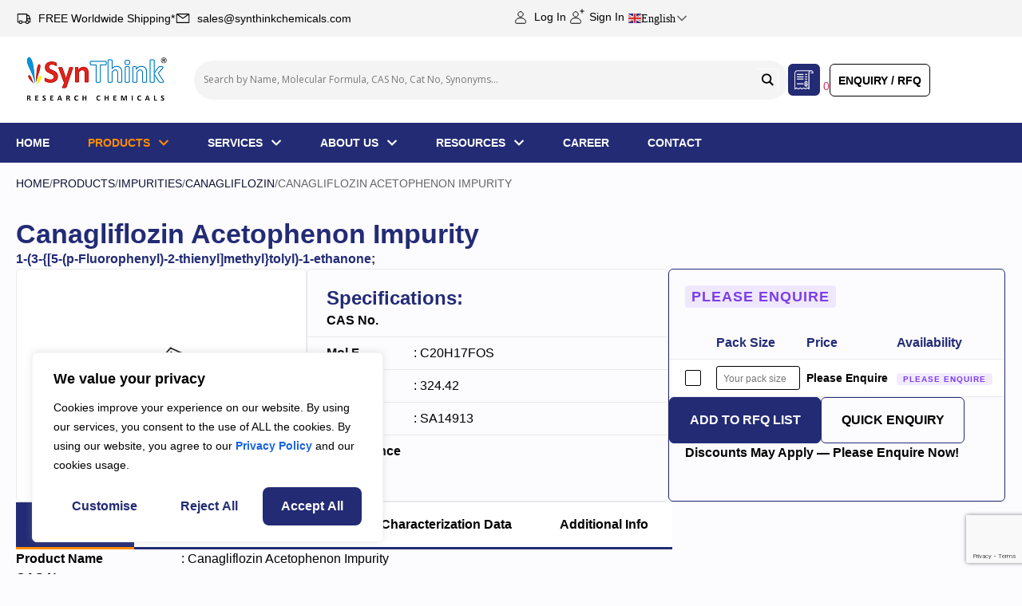

--- FILE ---
content_type: text/html; charset=UTF-8
request_url: https://synthinkchemicals.com/product/canagliflozin-acetophenon-impurity/
body_size: 49626
content:
<!doctype html>
<html lang="en-US">
<head>
<!-- Google tag (gtag.js) -->
<script async src="https://www.googletagmanager.com/gtag/js?id=G-68PGMSLZZT"></script>
<script>
  window.dataLayer = window.dataLayer || [];
  function gtag(){dataLayer.push(arguments);}
  gtag('js', new Date());

  gtag('config', 'G-68PGMSLZZT');
</script>

<!-- Google Tag Manager -->
<script>(function(w,d,s,l,i){w[l]=w[l]||[];w[l].push({'gtm.start':
new Date().getTime(),event:'gtm.js'});var f=d.getElementsByTagName(s)[0],
j=d.createElement(s),dl=l!='dataLayer'?'&l='+l:'';j.async=true;j.src=
'https://www.googletagmanager.com/gtm.js?id='+i+dl;f.parentNode.insertBefore(j,f);
})(window,document,'script','dataLayer','GTM-K8HHWFZ');</script>
<!-- End Google Tag Manager -->

	<meta charset="UTF-8">
	<meta name="viewport" content="width=device-width, initial-scale=1">
	<link rel="profile" href="https://gmpg.org/xfn/11">
  <script src="https://code.jquery.com/jquery-3.6.0.min.js"></script>
  <script src="https://cdn.jsdelivr.net/npm/select2@4.1.0-rc.0/dist/js/select2.min.js"></script>
  <link href="https://cdn.jsdelivr.net/npm/select2@4.1.0-rc.0/dist/css/select2.min.css" rel="stylesheet" />
  
	<meta name='robots' content='index, follow, max-image-preview:large, max-snippet:-1, max-video-preview:-1' />

	<!-- This site is optimized with the Yoast SEO Premium plugin v26.5 (Yoast SEO v26.5) - https://yoast.com/wordpress/plugins/seo/ -->
	<title>Canagliflozin Acetophenon Impurity - Reference Standard</title>
	<meta name="description" content="Also known as 1-(3-{[5-(p-Fluorophenyl)-2-thienyl]methyl}tolyl)-1-ethanone;. High purity material, with CoA, full analytical data, &amp; expert support." />
	<link rel="canonical" href="https://synthinkchemicals.com/product/canagliflozin-acetophenon-impurity/" />
	<meta property="og:locale" content="en_US" />
	<meta property="og:type" content="article" />
	<meta property="og:title" content="Canagliflozin Acetophenon Impurity" />
	<meta property="og:description" content="Also known as 1-(3-{[5-(p-Fluorophenyl)-2-thienyl]methyl}tolyl)-1-ethanone;. High purity material, with CoA, full analytical data, &amp; expert support." />
	<meta property="og:url" content="https://synthinkchemicals.com/product/canagliflozin-acetophenon-impurity/" />
	<meta property="og:site_name" content="SynThink" />
	<meta property="article:modified_time" content="2025-06-19T11:01:58+00:00" />
	<meta property="og:image" content="https://synthinkchemicals.com/wp-content/uploads/2025/04/SA14913.png" />
	<meta property="og:image:width" content="480" />
	<meta property="og:image:height" content="384" />
	<meta property="og:image:type" content="image/png" />
	<meta name="twitter:card" content="summary_large_image" />
	<script type="application/ld+json" class="yoast-schema-graph">{"@context":"https://schema.org","@graph":[{"@type":["WebPage","ItemPage"],"@id":"https://synthinkchemicals.com/product/canagliflozin-acetophenon-impurity/","url":"https://synthinkchemicals.com/product/canagliflozin-acetophenon-impurity/","name":"Canagliflozin Acetophenon Impurity - Reference Standard","isPartOf":{"@id":"https://synthinkchemicals.com/#website"},"primaryImageOfPage":{"@id":"https://synthinkchemicals.com/product/canagliflozin-acetophenon-impurity/#primaryimage"},"image":{"@id":"https://synthinkchemicals.com/product/canagliflozin-acetophenon-impurity/#primaryimage"},"thumbnailUrl":"https://synthinkchemicals.com/wp-content/uploads/2025/04/SA14913.png","datePublished":"2025-04-23T08:00:47+00:00","dateModified":"2025-06-19T11:01:58+00:00","description":"Also known as 1-(3-{[5-(p-Fluorophenyl)-2-thienyl]methyl}tolyl)-1-ethanone;. High purity material, with CoA, full analytical data, & expert support.","breadcrumb":{"@id":"https://synthinkchemicals.com/product/canagliflozin-acetophenon-impurity/#breadcrumb"},"inLanguage":"en-US","potentialAction":[{"@type":"ReadAction","target":["https://synthinkchemicals.com/product/canagliflozin-acetophenon-impurity/"]}]},{"@type":"ImageObject","inLanguage":"en-US","@id":"https://synthinkchemicals.com/product/canagliflozin-acetophenon-impurity/#primaryimage","url":"https://synthinkchemicals.com/wp-content/uploads/2025/04/SA14913.png","contentUrl":"https://synthinkchemicals.com/wp-content/uploads/2025/04/SA14913.png","width":480,"height":384,"caption":"Canagliflozin Acetophenon Impurity | Canagliflozin"},{"@type":"BreadcrumbList","@id":"https://synthinkchemicals.com/product/canagliflozin-acetophenon-impurity/#breadcrumb","itemListElement":[{"@type":"ListItem","position":1,"name":"Home","item":"https://synthinkchemicals.com/"},{"@type":"ListItem","position":2,"name":"Products","item":"https://synthinkchemicals.com/products/"},{"@type":"ListItem","position":3,"name":"Impurities","item":"https://synthinkchemicals.com/product-category/impurities/"},{"@type":"ListItem","position":4,"name":"Canagliflozin","item":"https://synthinkchemicals.com/product-category/impurities/canagliflozin/"},{"@type":"ListItem","position":5,"name":"Canagliflozin Acetophenon Impurity"}]},{"@type":"WebSite","@id":"https://synthinkchemicals.com/#website","url":"https://synthinkchemicals.com/","name":"SynThink","description":"A Trusted Source of Pharmaceutical Impurity Standards, Custom Synthesis","publisher":{"@id":"https://synthinkchemicals.com/#organization"},"potentialAction":[{"@type":"SearchAction","target":{"@type":"EntryPoint","urlTemplate":"https://synthinkchemicals.com/?s={search_term_string}"},"query-input":{"@type":"PropertyValueSpecification","valueRequired":true,"valueName":"search_term_string"}}],"inLanguage":"en-US"},{"@type":"Organization","@id":"https://synthinkchemicals.com/#organization","name":"SynThink","url":"https://synthinkchemicals.com/","logo":{"@type":"ImageObject","inLanguage":"en-US","@id":"https://synthinkchemicals.com/#/schema/logo/image/","url":"https://synthinkchemicals.com/wp-content/uploads/2025/04/SynThink.png","contentUrl":"https://synthinkchemicals.com/wp-content/uploads/2025/04/SynThink.png","width":200,"height":84,"caption":"SynThink"},"image":{"@id":"https://synthinkchemicals.com/#/schema/logo/image/"}}]}</script>
	<!-- / Yoast SEO Premium plugin. -->


<link rel="alternate" type="application/rss+xml" title="SynThink &raquo; Feed" href="https://synthinkchemicals.com/feed/" />
<link rel="alternate" type="application/rss+xml" title="SynThink &raquo; Comments Feed" href="https://synthinkchemicals.com/comments/feed/" />
<link rel="alternate" type="application/rss+xml" title="SynThink &raquo; Canagliflozin Acetophenon Impurity Comments Feed" href="https://synthinkchemicals.com/product/canagliflozin-acetophenon-impurity/feed/" />
<link rel="alternate" title="oEmbed (JSON)" type="application/json+oembed" href="https://synthinkchemicals.com/wp-json/oembed/1.0/embed?url=https%3A%2F%2Fsynthinkchemicals.com%2Fproduct%2Fcanagliflozin-acetophenon-impurity%2F" />
<link rel="alternate" title="oEmbed (XML)" type="text/xml+oembed" href="https://synthinkchemicals.com/wp-json/oembed/1.0/embed?url=https%3A%2F%2Fsynthinkchemicals.com%2Fproduct%2Fcanagliflozin-acetophenon-impurity%2F&#038;format=xml" />
<style id='wp-img-auto-sizes-contain-inline-css'>
img:is([sizes=auto i],[sizes^="auto," i]){contain-intrinsic-size:3000px 1500px}
/*# sourceURL=wp-img-auto-sizes-contain-inline-css */
</style>
<style id='wp-emoji-styles-inline-css'>

	img.wp-smiley, img.emoji {
		display: inline !important;
		border: none !important;
		box-shadow: none !important;
		height: 1em !important;
		width: 1em !important;
		margin: 0 0.07em !important;
		vertical-align: -0.1em !important;
		background: none !important;
		padding: 0 !important;
	}
/*# sourceURL=wp-emoji-styles-inline-css */
</style>
<link rel='stylesheet' id='wp-block-library-css' href='https://synthinkchemicals.com/wp-includes/css/dist/block-library/style.min.css?ver=6.9' media='all' />
<style id='global-styles-inline-css'>
:root{--wp--preset--aspect-ratio--square: 1;--wp--preset--aspect-ratio--4-3: 4/3;--wp--preset--aspect-ratio--3-4: 3/4;--wp--preset--aspect-ratio--3-2: 3/2;--wp--preset--aspect-ratio--2-3: 2/3;--wp--preset--aspect-ratio--16-9: 16/9;--wp--preset--aspect-ratio--9-16: 9/16;--wp--preset--color--black: #000000;--wp--preset--color--cyan-bluish-gray: #abb8c3;--wp--preset--color--white: #ffffff;--wp--preset--color--pale-pink: #f78da7;--wp--preset--color--vivid-red: #cf2e2e;--wp--preset--color--luminous-vivid-orange: #ff6900;--wp--preset--color--luminous-vivid-amber: #fcb900;--wp--preset--color--light-green-cyan: #7bdcb5;--wp--preset--color--vivid-green-cyan: #00d084;--wp--preset--color--pale-cyan-blue: #8ed1fc;--wp--preset--color--vivid-cyan-blue: #0693e3;--wp--preset--color--vivid-purple: #9b51e0;--wp--preset--gradient--vivid-cyan-blue-to-vivid-purple: linear-gradient(135deg,rgb(6,147,227) 0%,rgb(155,81,224) 100%);--wp--preset--gradient--light-green-cyan-to-vivid-green-cyan: linear-gradient(135deg,rgb(122,220,180) 0%,rgb(0,208,130) 100%);--wp--preset--gradient--luminous-vivid-amber-to-luminous-vivid-orange: linear-gradient(135deg,rgb(252,185,0) 0%,rgb(255,105,0) 100%);--wp--preset--gradient--luminous-vivid-orange-to-vivid-red: linear-gradient(135deg,rgb(255,105,0) 0%,rgb(207,46,46) 100%);--wp--preset--gradient--very-light-gray-to-cyan-bluish-gray: linear-gradient(135deg,rgb(238,238,238) 0%,rgb(169,184,195) 100%);--wp--preset--gradient--cool-to-warm-spectrum: linear-gradient(135deg,rgb(74,234,220) 0%,rgb(151,120,209) 20%,rgb(207,42,186) 40%,rgb(238,44,130) 60%,rgb(251,105,98) 80%,rgb(254,248,76) 100%);--wp--preset--gradient--blush-light-purple: linear-gradient(135deg,rgb(255,206,236) 0%,rgb(152,150,240) 100%);--wp--preset--gradient--blush-bordeaux: linear-gradient(135deg,rgb(254,205,165) 0%,rgb(254,45,45) 50%,rgb(107,0,62) 100%);--wp--preset--gradient--luminous-dusk: linear-gradient(135deg,rgb(255,203,112) 0%,rgb(199,81,192) 50%,rgb(65,88,208) 100%);--wp--preset--gradient--pale-ocean: linear-gradient(135deg,rgb(255,245,203) 0%,rgb(182,227,212) 50%,rgb(51,167,181) 100%);--wp--preset--gradient--electric-grass: linear-gradient(135deg,rgb(202,248,128) 0%,rgb(113,206,126) 100%);--wp--preset--gradient--midnight: linear-gradient(135deg,rgb(2,3,129) 0%,rgb(40,116,252) 100%);--wp--preset--font-size--small: 13px;--wp--preset--font-size--medium: 20px;--wp--preset--font-size--large: 36px;--wp--preset--font-size--x-large: 42px;--wp--preset--spacing--20: 0.44rem;--wp--preset--spacing--30: 0.67rem;--wp--preset--spacing--40: 1rem;--wp--preset--spacing--50: 1.5rem;--wp--preset--spacing--60: 2.25rem;--wp--preset--spacing--70: 3.38rem;--wp--preset--spacing--80: 5.06rem;--wp--preset--shadow--natural: 6px 6px 9px rgba(0, 0, 0, 0.2);--wp--preset--shadow--deep: 12px 12px 50px rgba(0, 0, 0, 0.4);--wp--preset--shadow--sharp: 6px 6px 0px rgba(0, 0, 0, 0.2);--wp--preset--shadow--outlined: 6px 6px 0px -3px rgb(255, 255, 255), 6px 6px rgb(0, 0, 0);--wp--preset--shadow--crisp: 6px 6px 0px rgb(0, 0, 0);}:root { --wp--style--global--content-size: 800px;--wp--style--global--wide-size: 1200px; }:where(body) { margin: 0; }.wp-site-blocks > .alignleft { float: left; margin-right: 2em; }.wp-site-blocks > .alignright { float: right; margin-left: 2em; }.wp-site-blocks > .aligncenter { justify-content: center; margin-left: auto; margin-right: auto; }:where(.wp-site-blocks) > * { margin-block-start: 24px; margin-block-end: 0; }:where(.wp-site-blocks) > :first-child { margin-block-start: 0; }:where(.wp-site-blocks) > :last-child { margin-block-end: 0; }:root { --wp--style--block-gap: 24px; }:root :where(.is-layout-flow) > :first-child{margin-block-start: 0;}:root :where(.is-layout-flow) > :last-child{margin-block-end: 0;}:root :where(.is-layout-flow) > *{margin-block-start: 24px;margin-block-end: 0;}:root :where(.is-layout-constrained) > :first-child{margin-block-start: 0;}:root :where(.is-layout-constrained) > :last-child{margin-block-end: 0;}:root :where(.is-layout-constrained) > *{margin-block-start: 24px;margin-block-end: 0;}:root :where(.is-layout-flex){gap: 24px;}:root :where(.is-layout-grid){gap: 24px;}.is-layout-flow > .alignleft{float: left;margin-inline-start: 0;margin-inline-end: 2em;}.is-layout-flow > .alignright{float: right;margin-inline-start: 2em;margin-inline-end: 0;}.is-layout-flow > .aligncenter{margin-left: auto !important;margin-right: auto !important;}.is-layout-constrained > .alignleft{float: left;margin-inline-start: 0;margin-inline-end: 2em;}.is-layout-constrained > .alignright{float: right;margin-inline-start: 2em;margin-inline-end: 0;}.is-layout-constrained > .aligncenter{margin-left: auto !important;margin-right: auto !important;}.is-layout-constrained > :where(:not(.alignleft):not(.alignright):not(.alignfull)){max-width: var(--wp--style--global--content-size);margin-left: auto !important;margin-right: auto !important;}.is-layout-constrained > .alignwide{max-width: var(--wp--style--global--wide-size);}body .is-layout-flex{display: flex;}.is-layout-flex{flex-wrap: wrap;align-items: center;}.is-layout-flex > :is(*, div){margin: 0;}body .is-layout-grid{display: grid;}.is-layout-grid > :is(*, div){margin: 0;}body{padding-top: 0px;padding-right: 0px;padding-bottom: 0px;padding-left: 0px;}a:where(:not(.wp-element-button)){text-decoration: underline;}:root :where(.wp-element-button, .wp-block-button__link){background-color: #32373c;border-width: 0;color: #fff;font-family: inherit;font-size: inherit;font-style: inherit;font-weight: inherit;letter-spacing: inherit;line-height: inherit;padding-top: calc(0.667em + 2px);padding-right: calc(1.333em + 2px);padding-bottom: calc(0.667em + 2px);padding-left: calc(1.333em + 2px);text-decoration: none;text-transform: inherit;}.has-black-color{color: var(--wp--preset--color--black) !important;}.has-cyan-bluish-gray-color{color: var(--wp--preset--color--cyan-bluish-gray) !important;}.has-white-color{color: var(--wp--preset--color--white) !important;}.has-pale-pink-color{color: var(--wp--preset--color--pale-pink) !important;}.has-vivid-red-color{color: var(--wp--preset--color--vivid-red) !important;}.has-luminous-vivid-orange-color{color: var(--wp--preset--color--luminous-vivid-orange) !important;}.has-luminous-vivid-amber-color{color: var(--wp--preset--color--luminous-vivid-amber) !important;}.has-light-green-cyan-color{color: var(--wp--preset--color--light-green-cyan) !important;}.has-vivid-green-cyan-color{color: var(--wp--preset--color--vivid-green-cyan) !important;}.has-pale-cyan-blue-color{color: var(--wp--preset--color--pale-cyan-blue) !important;}.has-vivid-cyan-blue-color{color: var(--wp--preset--color--vivid-cyan-blue) !important;}.has-vivid-purple-color{color: var(--wp--preset--color--vivid-purple) !important;}.has-black-background-color{background-color: var(--wp--preset--color--black) !important;}.has-cyan-bluish-gray-background-color{background-color: var(--wp--preset--color--cyan-bluish-gray) !important;}.has-white-background-color{background-color: var(--wp--preset--color--white) !important;}.has-pale-pink-background-color{background-color: var(--wp--preset--color--pale-pink) !important;}.has-vivid-red-background-color{background-color: var(--wp--preset--color--vivid-red) !important;}.has-luminous-vivid-orange-background-color{background-color: var(--wp--preset--color--luminous-vivid-orange) !important;}.has-luminous-vivid-amber-background-color{background-color: var(--wp--preset--color--luminous-vivid-amber) !important;}.has-light-green-cyan-background-color{background-color: var(--wp--preset--color--light-green-cyan) !important;}.has-vivid-green-cyan-background-color{background-color: var(--wp--preset--color--vivid-green-cyan) !important;}.has-pale-cyan-blue-background-color{background-color: var(--wp--preset--color--pale-cyan-blue) !important;}.has-vivid-cyan-blue-background-color{background-color: var(--wp--preset--color--vivid-cyan-blue) !important;}.has-vivid-purple-background-color{background-color: var(--wp--preset--color--vivid-purple) !important;}.has-black-border-color{border-color: var(--wp--preset--color--black) !important;}.has-cyan-bluish-gray-border-color{border-color: var(--wp--preset--color--cyan-bluish-gray) !important;}.has-white-border-color{border-color: var(--wp--preset--color--white) !important;}.has-pale-pink-border-color{border-color: var(--wp--preset--color--pale-pink) !important;}.has-vivid-red-border-color{border-color: var(--wp--preset--color--vivid-red) !important;}.has-luminous-vivid-orange-border-color{border-color: var(--wp--preset--color--luminous-vivid-orange) !important;}.has-luminous-vivid-amber-border-color{border-color: var(--wp--preset--color--luminous-vivid-amber) !important;}.has-light-green-cyan-border-color{border-color: var(--wp--preset--color--light-green-cyan) !important;}.has-vivid-green-cyan-border-color{border-color: var(--wp--preset--color--vivid-green-cyan) !important;}.has-pale-cyan-blue-border-color{border-color: var(--wp--preset--color--pale-cyan-blue) !important;}.has-vivid-cyan-blue-border-color{border-color: var(--wp--preset--color--vivid-cyan-blue) !important;}.has-vivid-purple-border-color{border-color: var(--wp--preset--color--vivid-purple) !important;}.has-vivid-cyan-blue-to-vivid-purple-gradient-background{background: var(--wp--preset--gradient--vivid-cyan-blue-to-vivid-purple) !important;}.has-light-green-cyan-to-vivid-green-cyan-gradient-background{background: var(--wp--preset--gradient--light-green-cyan-to-vivid-green-cyan) !important;}.has-luminous-vivid-amber-to-luminous-vivid-orange-gradient-background{background: var(--wp--preset--gradient--luminous-vivid-amber-to-luminous-vivid-orange) !important;}.has-luminous-vivid-orange-to-vivid-red-gradient-background{background: var(--wp--preset--gradient--luminous-vivid-orange-to-vivid-red) !important;}.has-very-light-gray-to-cyan-bluish-gray-gradient-background{background: var(--wp--preset--gradient--very-light-gray-to-cyan-bluish-gray) !important;}.has-cool-to-warm-spectrum-gradient-background{background: var(--wp--preset--gradient--cool-to-warm-spectrum) !important;}.has-blush-light-purple-gradient-background{background: var(--wp--preset--gradient--blush-light-purple) !important;}.has-blush-bordeaux-gradient-background{background: var(--wp--preset--gradient--blush-bordeaux) !important;}.has-luminous-dusk-gradient-background{background: var(--wp--preset--gradient--luminous-dusk) !important;}.has-pale-ocean-gradient-background{background: var(--wp--preset--gradient--pale-ocean) !important;}.has-electric-grass-gradient-background{background: var(--wp--preset--gradient--electric-grass) !important;}.has-midnight-gradient-background{background: var(--wp--preset--gradient--midnight) !important;}.has-small-font-size{font-size: var(--wp--preset--font-size--small) !important;}.has-medium-font-size{font-size: var(--wp--preset--font-size--medium) !important;}.has-large-font-size{font-size: var(--wp--preset--font-size--large) !important;}.has-x-large-font-size{font-size: var(--wp--preset--font-size--x-large) !important;}
:root :where(.wp-block-pullquote){font-size: 1.5em;line-height: 1.6;}
/*# sourceURL=global-styles-inline-css */
</style>
<link rel='stylesheet' id='contact-form-7-css' href='https://synthinkchemicals.com/wp-content/plugins/contact-form-7/includes/css/styles.css?ver=6.1.4' media='all' />
<link rel='stylesheet' id='user-registration-general-css' href='https://synthinkchemicals.com/wp-content/plugins/user-registration/assets/css/user-registration.css?ver=4.4.8' media='all' />
<link rel='stylesheet' id='hello-elementor-css' href='https://synthinkchemicals.com/wp-content/themes/hello-elementor/assets/css/reset.css?ver=3.4.5' media='all' />
<link rel='stylesheet' id='hello-elementor-theme-style-css' href='https://synthinkchemicals.com/wp-content/themes/hello-elementor/assets/css/theme.css?ver=3.4.5' media='all' />
<link rel='stylesheet' id='hello-elementor-header-footer-css' href='https://synthinkchemicals.com/wp-content/themes/hello-elementor/assets/css/header-footer.css?ver=3.4.5' media='all' />
<link rel='stylesheet' id='elementor-frontend-css' href='https://synthinkchemicals.com/wp-content/plugins/elementor/assets/css/frontend.min.css?ver=3.33.4' media='all' />
<link rel='stylesheet' id='elementor-post-8-css' href='https://synthinkchemicals.com/wp-content/uploads/elementor/css/post-8.css?ver=1765797797' media='all' />
<link rel='stylesheet' id='wpdreams-asl-basic-css' href='https://synthinkchemicals.com/wp-content/plugins/ajax-search-lite/css/style.basic.css?ver=4.13.4' media='all' />
<style id='wpdreams-asl-basic-inline-css'>

					div[id*='ajaxsearchlitesettings'].searchsettings .asl_option_inner label {
						font-size: 0px !important;
						color: rgba(0, 0, 0, 0);
					}
					div[id*='ajaxsearchlitesettings'].searchsettings .asl_option_inner label:after {
						font-size: 11px !important;
						position: absolute;
						top: 0;
						left: 0;
						z-index: 1;
					}
					.asl_w_container {
						width: 100%;
						margin: 0px 0px 0px 0px;
						min-width: 200px;
					}
					div[id*='ajaxsearchlite'].asl_m {
						width: 100%;
					}
					div[id*='ajaxsearchliteres'].wpdreams_asl_results div.resdrg span.highlighted {
						font-weight: bold;
						color: rgba(217, 49, 43, 1);
						background-color: rgba(238, 238, 238, 1);
					}
					div[id*='ajaxsearchliteres'].wpdreams_asl_results .results img.asl_image {
						width: 70px;
						height: 70px;
						object-fit: cover;
					}
					div[id*='ajaxsearchlite'].asl_r .results {
						max-height: none;
					}
					div[id*='ajaxsearchlite'].asl_r {
						position: absolute;
					}
				
							.asl_w, .asl_w * {font-family:&quot;Manrope&quot;,&quot;Sans-serif&quot; !important;}
							.asl_m input[type=search]::placeholder{font-family:&quot;Manrope&quot;,&quot;Sans-serif&quot; !important;}
							.asl_m input[type=search]::-webkit-input-placeholder{font-family:&quot;Manrope&quot;,&quot;Sans-serif&quot; !important;}
							.asl_m input[type=search]::-moz-placeholder{font-family:&quot;Manrope&quot;,&quot;Sans-serif&quot; !important;}
							.asl_m input[type=search]:-ms-input-placeholder{font-family:&quot;Manrope&quot;,&quot;Sans-serif&quot; !important;}
						
						.asl_m, .asl_m .probox {
							background-color: rgba(244, 244, 244, 1) !important;
							background-image: none !important;
							-webkit-background-image: none !important;
							-ms-background-image: none !important;
						}
					
						.asl_m .probox svg {
							fill: rgba(0, 0, 0, 1) !important;
						}
						.asl_m .probox .innericon {
							background-color: rgba(255, 255, 255, 0) !important;
							background-image: none !important;
							-webkit-background-image: none !important;
							-ms-background-image: none !important;
						}
					
						div.asl_m.asl_w {
							border:1px none rgb(0, 0, 0) !important;border-radius:25px 25px 25px 025px !important;
							box-shadow: none !important;
						}
						div.asl_m.asl_w .probox {border: none !important;}
					
						div.asl_r.asl_w.vertical .results .item::after {
							display: block;
							position: absolute;
							bottom: 0;
							content: '';
							height: 1px;
							width: 100%;
							background: #D8D8D8;
						}
						div.asl_r.asl_w.vertical .results .item.asl_last_item::after {
							display: none;
						}
					 #ajaxsearchlite1 .probox .proinput input, div.asl_w .probox .proinput input{font-family: "Manrope", Sans-serif !important;
    font-size: 14px;
    font-weight: 400 !important;
    line-height: 20px !imporatant;
    border-style: none; color:rgba(119, 119, 119, 1) !important; text-shadow: none;}

.asl_m, .asl_m .probox{padding:10.5px 12px 10.5px 12px;}
div.asl_w .probox .promagnifier{box-shadow:none;}

div.asl_m .probox .proinput{padding:0px; margin:0px;}
div.asl_m .probox .promagnifier .innericon svg, div.asl_m .probox .prosettings .innericon svg, div.asl_m .probox .proloading svg{width:19px !important;}

div.asl_m .probox .proclose svg {
    background: none;}

.asl_keyword{display:none;}


.asl_nores_header{
font-family: "Manrope", Sans-serif !important;
font-weight: 400;
font-size: 16px;
line-height: 150%;
letter-spacing: 0%;
text-align: center !important;

}

.link-added a{
  display:inline-block;
    margin-top: 15px;
    background-color: #232B75;
    font-family: "Manrope", Sans-serif !important;
    font-size: 14px !important;
    font-weight: 700 !important;
    text-transform: uppercase;
    line-height: 20px;
    color: #FFFFFF !important;
    border-style: solid;
    border-width: 1px 1px 1px 1px;
    border-color: #232B75;
    border-radius: 6px 6px 6px 6px;
    padding: 10px 20px 10px 20px;
    
    text-align: center;
 
}
.link-added a:hover {
    background-color: rgba(17, 23, 82, 1);
}

.link-added{display: flex;
    flex-direction: column;
    justify-content: center;
    align-items: center;}
/*# sourceURL=wpdreams-asl-basic-inline-css */
</style>
<link rel='stylesheet' id='wpdreams-asl-instance-css' href='https://synthinkchemicals.com/wp-content/plugins/ajax-search-lite/css/style-underline.css?ver=4.13.4' media='all' />
<link rel='stylesheet' id='widget-icon-list-css' href='https://synthinkchemicals.com/wp-content/plugins/elementor/assets/css/widget-icon-list.min.css?ver=3.33.4' media='all' />
<link rel='stylesheet' id='widget-nav-menu-css' href='https://synthinkchemicals.com/wp-content/plugins/elementor-pro/assets/css/widget-nav-menu.min.css?ver=3.33.2' media='all' />
<link rel='stylesheet' id='widget-image-css' href='https://synthinkchemicals.com/wp-content/plugins/elementor/assets/css/widget-image.min.css?ver=3.33.4' media='all' />
<link rel='stylesheet' id='widget-search-css' href='https://synthinkchemicals.com/wp-content/plugins/elementor-pro/assets/css/widget-search.min.css?ver=3.33.2' media='all' />
<link rel='stylesheet' id='e-sticky-css' href='https://synthinkchemicals.com/wp-content/plugins/elementor-pro/assets/css/modules/sticky.min.css?ver=3.33.2' media='all' />
<link rel='stylesheet' id='widget-heading-css' href='https://synthinkchemicals.com/wp-content/plugins/elementor/assets/css/widget-heading.min.css?ver=3.33.4' media='all' />
<link rel='stylesheet' id='widget-social-icons-css' href='https://synthinkchemicals.com/wp-content/plugins/elementor/assets/css/widget-social-icons.min.css?ver=3.33.4' media='all' />
<link rel='stylesheet' id='e-apple-webkit-css' href='https://synthinkchemicals.com/wp-content/plugins/elementor/assets/css/conditionals/apple-webkit.min.css?ver=3.33.4' media='all' />
<link rel='stylesheet' id='widget-divider-css' href='https://synthinkchemicals.com/wp-content/plugins/elementor/assets/css/widget-divider.min.css?ver=3.33.4' media='all' />
<link rel='stylesheet' id='widget-breadcrumbs-css' href='https://synthinkchemicals.com/wp-content/plugins/elementor-pro/assets/css/widget-breadcrumbs.min.css?ver=3.33.2' media='all' />
<link rel='stylesheet' id='widget-nested-tabs-css' href='https://synthinkchemicals.com/wp-content/plugins/elementor/assets/css/widget-nested-tabs.min.css?ver=3.33.4' media='all' />
<link rel='stylesheet' id='swiper-css' href='https://synthinkchemicals.com/wp-content/plugins/elementor/assets/lib/swiper/v8/css/swiper.min.css?ver=8.4.5' media='all' />
<link rel='stylesheet' id='e-swiper-css' href='https://synthinkchemicals.com/wp-content/plugins/elementor/assets/css/conditionals/e-swiper.min.css?ver=3.33.4' media='all' />
<link rel='stylesheet' id='widget-loop-common-css' href='https://synthinkchemicals.com/wp-content/plugins/elementor-pro/assets/css/widget-loop-common.min.css?ver=3.33.2' media='all' />
<link rel='stylesheet' id='widget-loop-carousel-css' href='https://synthinkchemicals.com/wp-content/plugins/elementor-pro/assets/css/widget-loop-carousel.min.css?ver=3.33.2' media='all' />
<link rel='stylesheet' id='e-animation-fadeIn-css' href='https://synthinkchemicals.com/wp-content/plugins/elementor/assets/lib/animations/styles/fadeIn.min.css?ver=3.33.4' media='all' />
<link rel='stylesheet' id='e-popup-css' href='https://synthinkchemicals.com/wp-content/plugins/elementor-pro/assets/css/conditionals/popup.min.css?ver=3.33.2' media='all' />
<link rel='stylesheet' id='elementor-post-4156-css' href='https://synthinkchemicals.com/wp-content/uploads/elementor/css/post-4156.css?ver=1765797798' media='all' />
<link rel='stylesheet' id='elementor-post-4171-css' href='https://synthinkchemicals.com/wp-content/uploads/elementor/css/post-4171.css?ver=1767699399' media='all' />
<link rel='stylesheet' id='elementor-post-27078-css' href='https://synthinkchemicals.com/wp-content/uploads/elementor/css/post-27078.css?ver=1765797799' media='all' />
<link rel='stylesheet' id='elementor-post-27339-css' href='https://synthinkchemicals.com/wp-content/uploads/elementor/css/post-27339.css?ver=1765797799' media='all' />
<link rel='stylesheet' id='elementor-post-27331-css' href='https://synthinkchemicals.com/wp-content/uploads/elementor/css/post-27331.css?ver=1765797799' media='all' />
<link rel='stylesheet' id='hello-elementor-child-style-css' href='https://synthinkchemicals.com/wp-content/themes/hello-theme-child-master/style.css?ver=2.0.0' media='all' />
<link rel='stylesheet' id='elementor-gf-local-manrope-css' href='https://synthinkchemicals.com/wp-content/uploads/elementor/google-fonts/css/manrope.css?ver=1744180647' media='all' />
<script id="cookie-law-info-js-extra">
var _ckyConfig = {"_ipData":[],"_assetsURL":"https://synthinkchemicals.com/wp-content/plugins/cookie-law-info/lite/frontend/images/","_publicURL":"https://synthinkchemicals.com","_expiry":"365","_categories":[{"name":"Necessary","slug":"necessary","isNecessary":true,"ccpaDoNotSell":true,"cookies":[],"active":true,"defaultConsent":{"gdpr":true,"ccpa":true}},{"name":"Functional","slug":"functional","isNecessary":false,"ccpaDoNotSell":true,"cookies":[],"active":true,"defaultConsent":{"gdpr":false,"ccpa":false}},{"name":"Analytics","slug":"analytics","isNecessary":false,"ccpaDoNotSell":true,"cookies":[],"active":true,"defaultConsent":{"gdpr":false,"ccpa":false}},{"name":"Performance","slug":"performance","isNecessary":false,"ccpaDoNotSell":true,"cookies":[],"active":true,"defaultConsent":{"gdpr":false,"ccpa":false}},{"name":"Advertisement","slug":"advertisement","isNecessary":false,"ccpaDoNotSell":true,"cookies":[],"active":true,"defaultConsent":{"gdpr":false,"ccpa":false}}],"_activeLaw":"gdpr","_rootDomain":"","_block":"1","_showBanner":"1","_bannerConfig":{"settings":{"type":"box","preferenceCenterType":"popup","position":"bottom-left","applicableLaw":"gdpr"},"behaviours":{"reloadBannerOnAccept":false,"loadAnalyticsByDefault":false,"animations":{"onLoad":"animate","onHide":"sticky"}},"config":{"revisitConsent":{"status":false,"tag":"revisit-consent","position":"bottom-left","meta":{"url":"#"},"styles":{"background-color":"#232B75"},"elements":{"title":{"type":"text","tag":"revisit-consent-title","status":true,"styles":{"color":"#0056a7"}}}},"preferenceCenter":{"toggle":{"status":true,"tag":"detail-category-toggle","type":"toggle","states":{"active":{"styles":{"background-color":"#1863DC"}},"inactive":{"styles":{"background-color":"#D0D5D2"}}}}},"categoryPreview":{"status":false,"toggle":{"status":true,"tag":"detail-category-preview-toggle","type":"toggle","states":{"active":{"styles":{"background-color":"#1863DC"}},"inactive":{"styles":{"background-color":"#D0D5D2"}}}}},"videoPlaceholder":{"status":true,"styles":{"background-color":"#000000","border-color":"#000000","color":"#ffffff"}},"readMore":{"status":false,"tag":"readmore-button","type":"link","meta":{"noFollow":true,"newTab":true},"styles":{"color":"#232B75","background-color":"transparent","border-color":"transparent"}},"showMore":{"status":true,"tag":"show-desc-button","type":"button","styles":{"color":"#1863DC"}},"showLess":{"status":true,"tag":"hide-desc-button","type":"button","styles":{"color":"#1863DC"}},"alwaysActive":{"status":true,"tag":"always-active","styles":{"color":"#008000"}},"manualLinks":{"status":true,"tag":"manual-links","type":"link","styles":{"color":"#1863DC"}},"auditTable":{"status":true},"optOption":{"status":true,"toggle":{"status":true,"tag":"optout-option-toggle","type":"toggle","states":{"active":{"styles":{"background-color":"#1863dc"}},"inactive":{"styles":{"background-color":"#FFFFFF"}}}}}}},"_version":"3.3.8","_logConsent":"1","_tags":[{"tag":"accept-button","styles":{"color":"#FFFFFF","background-color":"#232B75","border-color":"#232B75"}},{"tag":"reject-button","styles":{"color":"#232B75","background-color":"transparent","border-color":"#232B75"}},{"tag":"settings-button","styles":{"color":"#232B75","background-color":"transparent","border-color":"#232B75"}},{"tag":"readmore-button","styles":{"color":"#232B75","background-color":"transparent","border-color":"transparent"}},{"tag":"donotsell-button","styles":{"color":"#1863DC","background-color":"transparent","border-color":"transparent"}},{"tag":"show-desc-button","styles":{"color":"#1863DC"}},{"tag":"hide-desc-button","styles":{"color":"#1863DC"}},{"tag":"cky-always-active","styles":[]},{"tag":"cky-link","styles":[]},{"tag":"accept-button","styles":{"color":"#FFFFFF","background-color":"#232B75","border-color":"#232B75"}},{"tag":"revisit-consent","styles":{"background-color":"#232B75"}}],"_shortCodes":[{"key":"cky_readmore","content":"\u003Ca href=\"#\" class=\"cky-policy\" aria-label=\"Cookie Policy\" target=\"_blank\" rel=\"noopener\" data-cky-tag=\"readmore-button\"\u003ECookie Policy\u003C/a\u003E","tag":"readmore-button","status":false,"attributes":{"rel":"nofollow","target":"_blank"}},{"key":"cky_show_desc","content":"\u003Cbutton class=\"cky-show-desc-btn\" data-cky-tag=\"show-desc-button\" aria-label=\"Show more\"\u003EShow more\u003C/button\u003E","tag":"show-desc-button","status":true,"attributes":[]},{"key":"cky_hide_desc","content":"\u003Cbutton class=\"cky-show-desc-btn\" data-cky-tag=\"hide-desc-button\" aria-label=\"Show less\"\u003EShow less\u003C/button\u003E","tag":"hide-desc-button","status":true,"attributes":[]},{"key":"cky_optout_show_desc","content":"[cky_optout_show_desc]","tag":"optout-show-desc-button","status":true,"attributes":[]},{"key":"cky_optout_hide_desc","content":"[cky_optout_hide_desc]","tag":"optout-hide-desc-button","status":true,"attributes":[]},{"key":"cky_category_toggle_label","content":"[cky_{{status}}_category_label] [cky_preference_{{category_slug}}_title]","tag":"","status":true,"attributes":[]},{"key":"cky_enable_category_label","content":"Enable","tag":"","status":true,"attributes":[]},{"key":"cky_disable_category_label","content":"Disable","tag":"","status":true,"attributes":[]},{"key":"cky_video_placeholder","content":"\u003Cdiv class=\"video-placeholder-normal\" data-cky-tag=\"video-placeholder\" id=\"[UNIQUEID]\"\u003E\u003Cp class=\"video-placeholder-text-normal\" data-cky-tag=\"placeholder-title\"\u003EPlease accept cookies to access this content\u003C/p\u003E\u003C/div\u003E","tag":"","status":true,"attributes":[]},{"key":"cky_enable_optout_label","content":"Enable","tag":"","status":true,"attributes":[]},{"key":"cky_disable_optout_label","content":"Disable","tag":"","status":true,"attributes":[]},{"key":"cky_optout_toggle_label","content":"[cky_{{status}}_optout_label] [cky_optout_option_title]","tag":"","status":true,"attributes":[]},{"key":"cky_optout_option_title","content":"Do Not Sell or Share My Personal Information","tag":"","status":true,"attributes":[]},{"key":"cky_optout_close_label","content":"Close","tag":"","status":true,"attributes":[]},{"key":"cky_preference_close_label","content":"Close","tag":"","status":true,"attributes":[]}],"_rtl":"","_language":"en","_providersToBlock":[]};
var _ckyStyles = {"css":".cky-overlay{background: #000000; opacity: 0.4; position: fixed; top: 0; left: 0; width: 100%; height: 100%; z-index: 99999999;}.cky-hide{display: none;}.cky-btn-revisit-wrapper{display: flex; align-items: center; justify-content: center; background: #0056a7; width: 45px; height: 45px; border-radius: 50%; position: fixed; z-index: 999999; cursor: pointer;}.cky-revisit-bottom-left{bottom: 15px; left: 15px;}.cky-revisit-bottom-right{bottom: 15px; right: 15px;}.cky-btn-revisit-wrapper .cky-btn-revisit{display: flex; align-items: center; justify-content: center; background: none; border: none; cursor: pointer; position: relative; margin: 0; padding: 0;}.cky-btn-revisit-wrapper .cky-btn-revisit img{max-width: fit-content; margin: 0; height: 30px; width: 30px;}.cky-revisit-bottom-left:hover::before{content: attr(data-tooltip); position: absolute; background: #4e4b66; color: #ffffff; left: calc(100% + 7px); font-size: 12px; line-height: 16px; width: max-content; padding: 4px 8px; border-radius: 4px;}.cky-revisit-bottom-left:hover::after{position: absolute; content: \"\"; border: 5px solid transparent; left: calc(100% + 2px); border-left-width: 0; border-right-color: #4e4b66;}.cky-revisit-bottom-right:hover::before{content: attr(data-tooltip); position: absolute; background: #4e4b66; color: #ffffff; right: calc(100% + 7px); font-size: 12px; line-height: 16px; width: max-content; padding: 4px 8px; border-radius: 4px;}.cky-revisit-bottom-right:hover::after{position: absolute; content: \"\"; border: 5px solid transparent; right: calc(100% + 2px); border-right-width: 0; border-left-color: #4e4b66;}.cky-revisit-hide{display: none;}.cky-consent-container{position: fixed; width: 440px; box-sizing: border-box; z-index: 9999999; border-radius: 6px;}.cky-consent-container .cky-consent-bar{background: #ffffff; border: 1px solid; padding: 20px 26px; box-shadow: 0 -1px 10px 0 #acabab4d; border-radius: 6px;}.cky-box-bottom-left{bottom: 40px; left: 40px;}.cky-box-bottom-right{bottom: 40px; right: 40px;}.cky-box-top-left{top: 40px; left: 40px;}.cky-box-top-right{top: 40px; right: 40px;}.cky-custom-brand-logo-wrapper .cky-custom-brand-logo{width: 100px; height: auto; margin: 0 0 12px 0;}.cky-notice .cky-title{color: #212121; font-weight: 700; font-size: 18px; line-height: 24px; margin: 0 0 12px 0;}.cky-notice-des *,.cky-preference-content-wrapper *,.cky-accordion-header-des *,.cky-gpc-wrapper .cky-gpc-desc *{font-size: 14px;}.cky-notice-des{color: #212121; font-size: 14px; line-height: 24px; font-weight: 400;}.cky-notice-des img{height: 25px; width: 25px;}.cky-consent-bar .cky-notice-des p,.cky-gpc-wrapper .cky-gpc-desc p,.cky-preference-body-wrapper .cky-preference-content-wrapper p,.cky-accordion-header-wrapper .cky-accordion-header-des p,.cky-cookie-des-table li div:last-child p{color: inherit; margin-top: 0; overflow-wrap: break-word;}.cky-notice-des P:last-child,.cky-preference-content-wrapper p:last-child,.cky-cookie-des-table li div:last-child p:last-child,.cky-gpc-wrapper .cky-gpc-desc p:last-child{margin-bottom: 0;}.cky-notice-des a.cky-policy,.cky-notice-des button.cky-policy{font-size: 14px; color: #1863dc; white-space: nowrap; cursor: pointer; background: transparent; border: 1px solid; text-decoration: underline;}.cky-notice-des button.cky-policy{padding: 0;}.cky-notice-des a.cky-policy:focus-visible,.cky-notice-des button.cky-policy:focus-visible,.cky-preference-content-wrapper .cky-show-desc-btn:focus-visible,.cky-accordion-header .cky-accordion-btn:focus-visible,.cky-preference-header .cky-btn-close:focus-visible,.cky-switch input[type=\"checkbox\"]:focus-visible,.cky-footer-wrapper a:focus-visible,.cky-btn:focus-visible{outline: 2px solid #1863dc; outline-offset: 2px;}.cky-btn:focus:not(:focus-visible),.cky-accordion-header .cky-accordion-btn:focus:not(:focus-visible),.cky-preference-content-wrapper .cky-show-desc-btn:focus:not(:focus-visible),.cky-btn-revisit-wrapper .cky-btn-revisit:focus:not(:focus-visible),.cky-preference-header .cky-btn-close:focus:not(:focus-visible),.cky-consent-bar .cky-banner-btn-close:focus:not(:focus-visible){outline: 0;}button.cky-show-desc-btn:not(:hover):not(:active){color: #1863dc; background: transparent;}button.cky-accordion-btn:not(:hover):not(:active),button.cky-banner-btn-close:not(:hover):not(:active),button.cky-btn-revisit:not(:hover):not(:active),button.cky-btn-close:not(:hover):not(:active){background: transparent;}.cky-consent-bar button:hover,.cky-modal.cky-modal-open button:hover,.cky-consent-bar button:focus,.cky-modal.cky-modal-open button:focus{text-decoration: none;}.cky-notice-btn-wrapper{display: flex; justify-content: flex-start; align-items: center; flex-wrap: wrap; margin-top: 16px;}.cky-notice-btn-wrapper .cky-btn{text-shadow: none; box-shadow: none;}.cky-btn{flex: auto; max-width: 100%; font-size: 14px; font-family: inherit; line-height: 24px; padding: 8px; font-weight: 500; margin: 0 8px 0 0; border-radius: 2px; cursor: pointer; text-align: center; text-transform: none; min-height: 0;}.cky-btn:hover{opacity: 0.8;}.cky-btn-customize{color: #1863dc; background: transparent; border: 2px solid #1863dc;}.cky-btn-reject{color: #1863dc; background: transparent; border: 2px solid #1863dc;}.cky-btn-accept{background: #1863dc; color: #ffffff; border: 2px solid #1863dc;}.cky-btn:last-child{margin-right: 0;}@media (max-width: 576px){.cky-box-bottom-left{bottom: 0; left: 0;}.cky-box-bottom-right{bottom: 0; right: 0;}.cky-box-top-left{top: 0; left: 0;}.cky-box-top-right{top: 0; right: 0;}}@media (max-width: 440px){.cky-box-bottom-left, .cky-box-bottom-right, .cky-box-top-left, .cky-box-top-right{width: 100%; max-width: 100%;}.cky-consent-container .cky-consent-bar{padding: 20px 0;}.cky-custom-brand-logo-wrapper, .cky-notice .cky-title, .cky-notice-des, .cky-notice-btn-wrapper{padding: 0 24px;}.cky-notice-des{max-height: 40vh; overflow-y: scroll;}.cky-notice-btn-wrapper{flex-direction: column; margin-top: 0;}.cky-btn{width: 100%; margin: 10px 0 0 0;}.cky-notice-btn-wrapper .cky-btn-customize{order: 2;}.cky-notice-btn-wrapper .cky-btn-reject{order: 3;}.cky-notice-btn-wrapper .cky-btn-accept{order: 1; margin-top: 16px;}}@media (max-width: 352px){.cky-notice .cky-title{font-size: 16px;}.cky-notice-des *{font-size: 12px;}.cky-notice-des, .cky-btn{font-size: 12px;}}.cky-modal.cky-modal-open{display: flex; visibility: visible; -webkit-transform: translate(-50%, -50%); -moz-transform: translate(-50%, -50%); -ms-transform: translate(-50%, -50%); -o-transform: translate(-50%, -50%); transform: translate(-50%, -50%); top: 50%; left: 50%; transition: all 1s ease;}.cky-modal{box-shadow: 0 32px 68px rgba(0, 0, 0, 0.3); margin: 0 auto; position: fixed; max-width: 100%; background: #ffffff; top: 50%; box-sizing: border-box; border-radius: 6px; z-index: 999999999; color: #212121; -webkit-transform: translate(-50%, 100%); -moz-transform: translate(-50%, 100%); -ms-transform: translate(-50%, 100%); -o-transform: translate(-50%, 100%); transform: translate(-50%, 100%); visibility: hidden; transition: all 0s ease;}.cky-preference-center{max-height: 79vh; overflow: hidden; width: 845px; overflow: hidden; flex: 1 1 0; display: flex; flex-direction: column; border-radius: 6px;}.cky-preference-header{display: flex; align-items: center; justify-content: space-between; padding: 22px 24px; border-bottom: 1px solid;}.cky-preference-header .cky-preference-title{font-size: 18px; font-weight: 700; line-height: 24px;}.cky-preference-header .cky-btn-close{margin: 0; cursor: pointer; vertical-align: middle; padding: 0; background: none; border: none; width: auto; height: auto; min-height: 0; line-height: 0; text-shadow: none; box-shadow: none;}.cky-preference-header .cky-btn-close img{margin: 0; height: 10px; width: 10px;}.cky-preference-body-wrapper{padding: 0 24px; flex: 1; overflow: auto; box-sizing: border-box;}.cky-preference-content-wrapper,.cky-gpc-wrapper .cky-gpc-desc{font-size: 14px; line-height: 24px; font-weight: 400; padding: 12px 0;}.cky-preference-content-wrapper{border-bottom: 1px solid;}.cky-preference-content-wrapper img{height: 25px; width: 25px;}.cky-preference-content-wrapper .cky-show-desc-btn{font-size: 14px; font-family: inherit; color: #1863dc; text-decoration: none; line-height: 24px; padding: 0; margin: 0; white-space: nowrap; cursor: pointer; background: transparent; border-color: transparent; text-transform: none; min-height: 0; text-shadow: none; box-shadow: none;}.cky-accordion-wrapper{margin-bottom: 10px;}.cky-accordion{border-bottom: 1px solid;}.cky-accordion:last-child{border-bottom: none;}.cky-accordion .cky-accordion-item{display: flex; margin-top: 10px;}.cky-accordion .cky-accordion-body{display: none;}.cky-accordion.cky-accordion-active .cky-accordion-body{display: block; padding: 0 22px; margin-bottom: 16px;}.cky-accordion-header-wrapper{cursor: pointer; width: 100%;}.cky-accordion-item .cky-accordion-header{display: flex; justify-content: space-between; align-items: center;}.cky-accordion-header .cky-accordion-btn{font-size: 16px; font-family: inherit; color: #212121; line-height: 24px; background: none; border: none; font-weight: 700; padding: 0; margin: 0; cursor: pointer; text-transform: none; min-height: 0; text-shadow: none; box-shadow: none;}.cky-accordion-header .cky-always-active{color: #008000; font-weight: 600; line-height: 24px; font-size: 14px;}.cky-accordion-header-des{font-size: 14px; line-height: 24px; margin: 10px 0 16px 0;}.cky-accordion-chevron{margin-right: 22px; position: relative; cursor: pointer;}.cky-accordion-chevron-hide{display: none;}.cky-accordion .cky-accordion-chevron i::before{content: \"\"; position: absolute; border-right: 1.4px solid; border-bottom: 1.4px solid; border-color: inherit; height: 6px; width: 6px; -webkit-transform: rotate(-45deg); -moz-transform: rotate(-45deg); -ms-transform: rotate(-45deg); -o-transform: rotate(-45deg); transform: rotate(-45deg); transition: all 0.2s ease-in-out; top: 8px;}.cky-accordion.cky-accordion-active .cky-accordion-chevron i::before{-webkit-transform: rotate(45deg); -moz-transform: rotate(45deg); -ms-transform: rotate(45deg); -o-transform: rotate(45deg); transform: rotate(45deg);}.cky-audit-table{background: #f4f4f4; border-radius: 6px;}.cky-audit-table .cky-empty-cookies-text{color: inherit; font-size: 12px; line-height: 24px; margin: 0; padding: 10px;}.cky-audit-table .cky-cookie-des-table{font-size: 12px; line-height: 24px; font-weight: normal; padding: 15px 10px; border-bottom: 1px solid; border-bottom-color: inherit; margin: 0;}.cky-audit-table .cky-cookie-des-table:last-child{border-bottom: none;}.cky-audit-table .cky-cookie-des-table li{list-style-type: none; display: flex; padding: 3px 0;}.cky-audit-table .cky-cookie-des-table li:first-child{padding-top: 0;}.cky-cookie-des-table li div:first-child{width: 100px; font-weight: 600; word-break: break-word; word-wrap: break-word;}.cky-cookie-des-table li div:last-child{flex: 1; word-break: break-word; word-wrap: break-word; margin-left: 8px;}.cky-footer-shadow{display: block; width: 100%; height: 40px; background: linear-gradient(180deg, rgba(255, 255, 255, 0) 0%, #ffffff 100%); position: absolute; bottom: calc(100% - 1px);}.cky-footer-wrapper{position: relative;}.cky-prefrence-btn-wrapper{display: flex; flex-wrap: wrap; align-items: center; justify-content: center; padding: 22px 24px; border-top: 1px solid;}.cky-prefrence-btn-wrapper .cky-btn{flex: auto; max-width: 100%; text-shadow: none; box-shadow: none;}.cky-btn-preferences{color: #1863dc; background: transparent; border: 2px solid #1863dc;}.cky-preference-header,.cky-preference-body-wrapper,.cky-preference-content-wrapper,.cky-accordion-wrapper,.cky-accordion,.cky-accordion-wrapper,.cky-footer-wrapper,.cky-prefrence-btn-wrapper{border-color: inherit;}@media (max-width: 845px){.cky-modal{max-width: calc(100% - 16px);}}@media (max-width: 576px){.cky-modal{max-width: 100%;}.cky-preference-center{max-height: 100vh;}.cky-prefrence-btn-wrapper{flex-direction: column;}.cky-accordion.cky-accordion-active .cky-accordion-body{padding-right: 0;}.cky-prefrence-btn-wrapper .cky-btn{width: 100%; margin: 10px 0 0 0;}.cky-prefrence-btn-wrapper .cky-btn-reject{order: 3;}.cky-prefrence-btn-wrapper .cky-btn-accept{order: 1; margin-top: 0;}.cky-prefrence-btn-wrapper .cky-btn-preferences{order: 2;}}@media (max-width: 425px){.cky-accordion-chevron{margin-right: 15px;}.cky-notice-btn-wrapper{margin-top: 0;}.cky-accordion.cky-accordion-active .cky-accordion-body{padding: 0 15px;}}@media (max-width: 352px){.cky-preference-header .cky-preference-title{font-size: 16px;}.cky-preference-header{padding: 16px 24px;}.cky-preference-content-wrapper *, .cky-accordion-header-des *{font-size: 12px;}.cky-preference-content-wrapper, .cky-preference-content-wrapper .cky-show-more, .cky-accordion-header .cky-always-active, .cky-accordion-header-des, .cky-preference-content-wrapper .cky-show-desc-btn, .cky-notice-des a.cky-policy{font-size: 12px;}.cky-accordion-header .cky-accordion-btn{font-size: 14px;}}.cky-switch{display: flex;}.cky-switch input[type=\"checkbox\"]{position: relative; width: 44px; height: 24px; margin: 0; background: #d0d5d2; -webkit-appearance: none; border-radius: 50px; cursor: pointer; outline: 0; border: none; top: 0;}.cky-switch input[type=\"checkbox\"]:checked{background: #1863dc;}.cky-switch input[type=\"checkbox\"]:before{position: absolute; content: \"\"; height: 20px; width: 20px; left: 2px; bottom: 2px; border-radius: 50%; background-color: white; -webkit-transition: 0.4s; transition: 0.4s; margin: 0;}.cky-switch input[type=\"checkbox\"]:after{display: none;}.cky-switch input[type=\"checkbox\"]:checked:before{-webkit-transform: translateX(20px); -ms-transform: translateX(20px); transform: translateX(20px);}@media (max-width: 425px){.cky-switch input[type=\"checkbox\"]{width: 38px; height: 21px;}.cky-switch input[type=\"checkbox\"]:before{height: 17px; width: 17px;}.cky-switch input[type=\"checkbox\"]:checked:before{-webkit-transform: translateX(17px); -ms-transform: translateX(17px); transform: translateX(17px);}}.cky-consent-bar .cky-banner-btn-close{position: absolute; right: 9px; top: 5px; background: none; border: none; cursor: pointer; padding: 0; margin: 0; min-height: 0; line-height: 0; height: auto; width: auto; text-shadow: none; box-shadow: none;}.cky-consent-bar .cky-banner-btn-close img{height: 9px; width: 9px; margin: 0;}.cky-notice-group{font-size: 14px; line-height: 24px; font-weight: 400; color: #212121;}.cky-notice-btn-wrapper .cky-btn-do-not-sell{font-size: 14px; line-height: 24px; padding: 6px 0; margin: 0; font-weight: 500; background: none; border-radius: 2px; border: none; cursor: pointer; text-align: left; color: #1863dc; background: transparent; border-color: transparent; box-shadow: none; text-shadow: none;}.cky-consent-bar .cky-banner-btn-close:focus-visible,.cky-notice-btn-wrapper .cky-btn-do-not-sell:focus-visible,.cky-opt-out-btn-wrapper .cky-btn:focus-visible,.cky-opt-out-checkbox-wrapper input[type=\"checkbox\"].cky-opt-out-checkbox:focus-visible{outline: 2px solid #1863dc; outline-offset: 2px;}@media (max-width: 440px){.cky-consent-container{width: 100%;}}@media (max-width: 352px){.cky-notice-des a.cky-policy, .cky-notice-btn-wrapper .cky-btn-do-not-sell{font-size: 12px;}}.cky-opt-out-wrapper{padding: 12px 0;}.cky-opt-out-wrapper .cky-opt-out-checkbox-wrapper{display: flex; align-items: center;}.cky-opt-out-checkbox-wrapper .cky-opt-out-checkbox-label{font-size: 16px; font-weight: 700; line-height: 24px; margin: 0 0 0 12px; cursor: pointer;}.cky-opt-out-checkbox-wrapper input[type=\"checkbox\"].cky-opt-out-checkbox{background-color: #ffffff; border: 1px solid black; width: 20px; height: 18.5px; margin: 0; -webkit-appearance: none; position: relative; display: flex; align-items: center; justify-content: center; border-radius: 2px; cursor: pointer;}.cky-opt-out-checkbox-wrapper input[type=\"checkbox\"].cky-opt-out-checkbox:checked{background-color: #1863dc; border: none;}.cky-opt-out-checkbox-wrapper input[type=\"checkbox\"].cky-opt-out-checkbox:checked::after{left: 6px; bottom: 4px; width: 7px; height: 13px; border: solid #ffffff; border-width: 0 3px 3px 0; border-radius: 2px; -webkit-transform: rotate(45deg); -ms-transform: rotate(45deg); transform: rotate(45deg); content: \"\"; position: absolute; box-sizing: border-box;}.cky-opt-out-checkbox-wrapper.cky-disabled .cky-opt-out-checkbox-label,.cky-opt-out-checkbox-wrapper.cky-disabled input[type=\"checkbox\"].cky-opt-out-checkbox{cursor: no-drop;}.cky-gpc-wrapper{margin: 0 0 0 32px;}.cky-footer-wrapper .cky-opt-out-btn-wrapper{display: flex; flex-wrap: wrap; align-items: center; justify-content: center; padding: 22px 24px;}.cky-opt-out-btn-wrapper .cky-btn{flex: auto; max-width: 100%; text-shadow: none; box-shadow: none;}.cky-opt-out-btn-wrapper .cky-btn-cancel{border: 1px solid #dedfe0; background: transparent; color: #858585;}.cky-opt-out-btn-wrapper .cky-btn-confirm{background: #1863dc; color: #ffffff; border: 1px solid #1863dc;}@media (max-width: 352px){.cky-opt-out-checkbox-wrapper .cky-opt-out-checkbox-label{font-size: 14px;}.cky-gpc-wrapper .cky-gpc-desc, .cky-gpc-wrapper .cky-gpc-desc *{font-size: 12px;}.cky-opt-out-checkbox-wrapper input[type=\"checkbox\"].cky-opt-out-checkbox{width: 16px; height: 16px;}.cky-opt-out-checkbox-wrapper input[type=\"checkbox\"].cky-opt-out-checkbox:checked::after{left: 5px; bottom: 4px; width: 3px; height: 9px;}.cky-gpc-wrapper{margin: 0 0 0 28px;}}.video-placeholder-youtube{background-size: 100% 100%; background-position: center; background-repeat: no-repeat; background-color: #b2b0b059; position: relative; display: flex; align-items: center; justify-content: center; max-width: 100%;}.video-placeholder-text-youtube{text-align: center; align-items: center; padding: 10px 16px; background-color: #000000cc; color: #ffffff; border: 1px solid; border-radius: 2px; cursor: pointer;}.video-placeholder-normal{background-image: url(\"/wp-content/plugins/cookie-law-info/lite/frontend/images/placeholder.svg\"); background-size: 80px; background-position: center; background-repeat: no-repeat; background-color: #b2b0b059; position: relative; display: flex; align-items: flex-end; justify-content: center; max-width: 100%;}.video-placeholder-text-normal{align-items: center; padding: 10px 16px; text-align: center; border: 1px solid; border-radius: 2px; cursor: pointer;}.cky-rtl{direction: rtl; text-align: right;}.cky-rtl .cky-banner-btn-close{left: 9px; right: auto;}.cky-rtl .cky-notice-btn-wrapper .cky-btn:last-child{margin-right: 8px;}.cky-rtl .cky-notice-btn-wrapper .cky-btn:first-child{margin-right: 0;}.cky-rtl .cky-notice-btn-wrapper{margin-left: 0; margin-right: 15px;}.cky-rtl .cky-prefrence-btn-wrapper .cky-btn{margin-right: 8px;}.cky-rtl .cky-prefrence-btn-wrapper .cky-btn:first-child{margin-right: 0;}.cky-rtl .cky-accordion .cky-accordion-chevron i::before{border: none; border-left: 1.4px solid; border-top: 1.4px solid; left: 12px;}.cky-rtl .cky-accordion.cky-accordion-active .cky-accordion-chevron i::before{-webkit-transform: rotate(-135deg); -moz-transform: rotate(-135deg); -ms-transform: rotate(-135deg); -o-transform: rotate(-135deg); transform: rotate(-135deg);}@media (max-width: 768px){.cky-rtl .cky-notice-btn-wrapper{margin-right: 0;}}@media (max-width: 576px){.cky-rtl .cky-notice-btn-wrapper .cky-btn:last-child{margin-right: 0;}.cky-rtl .cky-prefrence-btn-wrapper .cky-btn{margin-right: 0;}.cky-rtl .cky-accordion.cky-accordion-active .cky-accordion-body{padding: 0 22px 0 0;}}@media (max-width: 425px){.cky-rtl .cky-accordion.cky-accordion-active .cky-accordion-body{padding: 0 15px 0 0;}}.cky-rtl .cky-opt-out-btn-wrapper .cky-btn{margin-right: 12px;}.cky-rtl .cky-opt-out-btn-wrapper .cky-btn:first-child{margin-right: 0;}.cky-rtl .cky-opt-out-checkbox-wrapper .cky-opt-out-checkbox-label{margin: 0 12px 0 0;}"};
//# sourceURL=cookie-law-info-js-extra
</script>
<script src="https://synthinkchemicals.com/wp-content/plugins/cookie-law-info/lite/frontend/js/script.min.js?ver=3.3.8" id="cookie-law-info-js"></script>
<script src="https://synthinkchemicals.com/wp-includes/js/jquery/jquery.min.js?ver=3.7.1" id="jquery-core-js"></script>
<script src="https://synthinkchemicals.com/wp-includes/js/jquery/jquery-migrate.min.js?ver=3.4.1" id="jquery-migrate-js"></script>
<link rel="https://api.w.org/" href="https://synthinkchemicals.com/wp-json/" /><link rel="alternate" title="JSON" type="application/json" href="https://synthinkchemicals.com/wp-json/wp/v2/product/10521" /><link rel="EditURI" type="application/rsd+xml" title="RSD" href="https://synthinkchemicals.com/xmlrpc.php?rsd" />
<link rel='shortlink' href='https://synthinkchemicals.com/?p=10521' />
<style id="cky-style-inline">[data-cky-tag]{visibility:hidden;}</style>
<script src='//synthinkchemicals.com/wp-content/uploads/custom-css-js/28405.js?v=4417'></script>

<script src='//synthinkchemicals.com/wp-content/uploads/custom-css-js/4944.js?v=752'></script>

<script src='//synthinkchemicals.com/wp-content/uploads/custom-css-js/4878.js?v=1632'></script>

<link rel='stylesheet' id='27740-css' href='//synthinkchemicals.com/wp-content/uploads/custom-css-js/27740.css?v=7440' media='all' />

<link rel='stylesheet' id='23661-css' href='//synthinkchemicals.com/wp-content/uploads/custom-css-js/23661.css?v=4187' media='all' />

<link rel='stylesheet' id='5075-css' href='//synthinkchemicals.com/wp-content/uploads/custom-css-js/5075.css?v=8190' media='all' />

<link rel='stylesheet' id='4955-css' href='//synthinkchemicals.com/wp-content/uploads/custom-css-js/4955.css?v=8962' media='all' />

<link rel='stylesheet' id='4736-css' href='//synthinkchemicals.com/wp-content/uploads/custom-css-js/4736.css?v=8947' media='all' />
<!-- start Simple Custom CSS and JS -->
<style>
/* .login-popup {
    position: fixed;
    top: 50%;
    left: 50%;
    transform: translate(-50%, -50%);
    background: #fff;
    padding: 20px;
    border-radius: 5px;
    box-shadow: 0 0 10px rgba(0, 0, 0, 0.2);
    z-index: 1000;
}

.login-link {
    display: block;
    margin: 10px 0;
    color: blue;
}

.close-btn {
    padding: 5px 15px;
}

.popup-overlay {
    position: fixed;
    top: 0;
    left: 0;
    width: 100%;
    height: 100%;
    background: rgba(0, 0, 0, 0.5);
    z-index: 999;
}
 */</style>
<!-- end Simple Custom CSS and JS -->
<script type="application/ld+json">{"@context":"https://schema.org/","@type":"Product","name":"Canagliflozin Acetophenon Impurity","image":"https://synthinkchemicals.com/wp-content/uploads/2025/04/SA14913.png","description":"Canagliflozin Acetophenon Impurity","sku":"","offers":{"@type":"Offer","url":"https://synthinkchemicals.com/product/canagliflozin-acetophenon-impurity/","priceCurrency":"USD","price":"100.00","availability":"https://schema.org/InStock"}}</script>				<link rel="preconnect" href="https://fonts.gstatic.com" crossorigin />
				<link rel="preload" as="style" href="//fonts.googleapis.com/css?family=Open+Sans&display=swap" />
								<link rel="stylesheet" href="//fonts.googleapis.com/css?family=Open+Sans&display=swap" media="all" />
				<meta name="generator" content="Elementor 3.33.4; features: e_font_icon_svg, additional_custom_breakpoints; settings: css_print_method-external, google_font-enabled, font_display-swap">
			<style>
				.e-con.e-parent:nth-of-type(n+4):not(.e-lazyloaded):not(.e-no-lazyload),
				.e-con.e-parent:nth-of-type(n+4):not(.e-lazyloaded):not(.e-no-lazyload) * {
					background-image: none !important;
				}
				@media screen and (max-height: 1024px) {
					.e-con.e-parent:nth-of-type(n+3):not(.e-lazyloaded):not(.e-no-lazyload),
					.e-con.e-parent:nth-of-type(n+3):not(.e-lazyloaded):not(.e-no-lazyload) * {
						background-image: none !important;
					}
				}
				@media screen and (max-height: 640px) {
					.e-con.e-parent:nth-of-type(n+2):not(.e-lazyloaded):not(.e-no-lazyload),
					.e-con.e-parent:nth-of-type(n+2):not(.e-lazyloaded):not(.e-no-lazyload) * {
						background-image: none !important;
					}
				}
			</style>
			<script id='nitro-telemetry-meta' nitro-exclude>window.NPTelemetryMetadata={missReason: (!window.NITROPACK_STATE ? 'cache not found' : 'hit'),pageType: 'product',isEligibleForOptimization: true,}</script><script id='nitro-generic' nitro-exclude>(()=>{window.NitroPack=window.NitroPack||{coreVersion:"na",isCounted:!1};let e=document.createElement("script");if(e.src="https://nitroscripts.com/iYOQJpjFxCkywGaayHpTvyXTFnUxlfTe",e.async=!0,e.id="nitro-script",document.head.appendChild(e),!window.NitroPack.isCounted){window.NitroPack.isCounted=!0;let t=()=>{navigator.sendBeacon("https://to.getnitropack.com/p",JSON.stringify({siteId:"iYOQJpjFxCkywGaayHpTvyXTFnUxlfTe",url:window.location.href,isOptimized:!!window.IS_NITROPACK,coreVersion:"na",missReason:window.NPTelemetryMetadata?.missReason||"",pageType:window.NPTelemetryMetadata?.pageType||"",isEligibleForOptimization:!!window.NPTelemetryMetadata?.isEligibleForOptimization}))};(()=>{let e=()=>new Promise(e=>{"complete"===document.readyState?e():window.addEventListener("load",e)}),i=()=>new Promise(e=>{document.prerendering?document.addEventListener("prerenderingchange",e,{once:!0}):e()}),a=async()=>{await i(),await e(),t()};a()})(),window.addEventListener("pageshow",e=>{if(e.persisted){let i=document.prerendering||self.performance?.getEntriesByType?.("navigation")[0]?.activationStart>0;"visible"!==document.visibilityState||i||t()}})}})();</script><link rel="icon" href="https://synthinkchemicals.com/wp-content/uploads/2025/04/favicon-96x96-1.png" sizes="32x32" />
<link rel="icon" href="https://synthinkchemicals.com/wp-content/uploads/2025/04/favicon-96x96-1.png" sizes="192x192" />
<link rel="apple-touch-icon" href="https://synthinkchemicals.com/wp-content/uploads/2025/04/favicon-96x96-1.png" />
<meta name="msapplication-TileImage" content="https://synthinkchemicals.com/wp-content/uploads/2025/04/favicon-96x96-1.png" />
	<script type="application/ld+json">
{
  "@context": "https://schema.org",
  "@type": "LocalBusiness",
  "name": "SynThink Research Chemicals",
  "alternateName": "Synthink Chemicals",
  "url": "https://synthinkchemicals.com/",
  "logo": "https://synthinkchemicals.com/wp-content/uploads/2025/04/SynThink.png",
  "image": "https://synthinkchemicals.com/wp-content/uploads/2025/06/Synthink-Team.webp",
  "description": "SynThink Research Chemicals provides high-quality pharmaceutical impurity reference standards and custom synthesis solutions.",
  "telephone": "+91-9158051122",
  "email": "info@synthinkchemicals.com",
  "address": {
    "@type": "PostalAddress",
    "streetAddress": "CP-135, near Empros International School, Indira Nagar, MIDC Area",
    "addressLocality": "Pimpri-Chinchwad",
    "addressRegion": "Maharashtra",
    "postalCode": "411019",
    "addressCountry": "IN"
  },
  "geo": {
    "@type": "GeoCoordinates",
    "latitude": 18.6204,
    "longitude": 73.8036
  },
  "openingHours": "Mo-Fr 09:00-18:00",
  "priceRange": "$$",
  "sameAs": [
    "https://www.facebook.com/synthink.chemicals",
    "https://www.linkedin.com/in/synthink-research-chemicals-832a6b92/?originalSubdomain=in",
    "https://synthinkchemicals.com/"
  ],
  "aggregateRating": {
    "@type": "AggregateRating",
    "ratingValue": "4.9",
    "reviewCount": "20"
  }
}
</script>

</head>
<body class="wp-singular product-template-default single single-product postid-10521 single-format-standard wp-custom-logo wp-embed-responsive wp-theme-hello-elementor wp-child-theme-hello-theme-child-master user-registration-page ur-settings-sidebar-show hello-elementor-default elementor-default elementor-template-full-width elementor-kit-8 elementor-page-27078">
<!-- Google Tag Manager (noscript) -->
<noscript><iframe src="https://www.googletagmanager.com/ns.html?id=GTM-K8HHWFZ"
height="0" width="0" style="display:none;visibility:hidden"></iframe></noscript>
<!-- End Google Tag Manager (noscript) -->

<a class="skip-link screen-reader-text" href="#content">Skip to content</a>

		<header data-elementor-type="header" data-elementor-id="4156" class="elementor elementor-4156 elementor-location-header" data-elementor-post-type="elementor_library">
			<div class="elementor-element elementor-element-121417b e-con-full e-flex e-con e-parent" data-id="121417b" data-element_type="container">
		<div class="elementor-element elementor-element-9aa38c8 e-con-full e-flex e-con e-child" data-id="9aa38c8" data-element_type="container" data-settings="{&quot;background_background&quot;:&quot;classic&quot;}">
		<div class="elementor-element elementor-element-d0ecd66 e-flex e-con-boxed e-con e-child" data-id="d0ecd66" data-element_type="container">
					<div class="e-con-inner">
		<div class="elementor-element elementor-element-80ef743 e-con-full elementor-hidden-tablet elementor-hidden-mobile e-flex e-con e-child" data-id="80ef743" data-element_type="container">
				<div class="elementor-element elementor-element-658acf1 icon_spacing elementor-icon-list--layout-traditional elementor-list-item-link-full_width elementor-widget elementor-widget-icon-list" data-id="658acf1" data-element_type="widget" data-widget_type="icon-list.default">
				<div class="elementor-widget-container">
							<ul class="elementor-icon-list-items">
							<li class="elementor-icon-list-item">
											<span class="elementor-icon-list-icon">
							<svg xmlns="http://www.w3.org/2000/svg" width="20" height="21" viewBox="0 0 20 21" fill="none"><path d="M18.7 10.8813L16.825 6.50625C16.7772 6.39328 16.6971 6.29689 16.5949 6.2291C16.4926 6.1613 16.3727 6.1251 16.25 6.125H14.375V4.875C14.375 4.70924 14.3092 4.55027 14.1919 4.43306C14.0747 4.31585 13.9158 4.25 13.75 4.25H1.875C1.70924 4.25 1.55027 4.31585 1.43306 4.43306C1.31585 4.55027 1.25 4.70924 1.25 4.875V15.5C1.25 15.6658 1.31585 15.8247 1.43306 15.9419C1.55027 16.0592 1.70924 16.125 1.875 16.125H3.2125C3.35643 16.6546 3.67063 17.1221 4.10662 17.4555C4.54262 17.7888 5.07619 17.9694 5.625 17.9694C6.17381 17.9694 6.70738 17.7888 7.14338 17.4555C7.57937 17.1221 7.89357 16.6546 8.0375 16.125H11.9625C12.1064 16.6546 12.4206 17.1221 12.8566 17.4555C13.2926 17.7888 13.8262 17.9694 14.375 17.9694C14.9238 17.9694 15.4574 17.7888 15.8934 17.4555C16.3294 17.1221 16.6436 16.6546 16.7875 16.125H18.125C18.2908 16.125 18.4497 16.0592 18.5669 15.9419C18.6842 15.8247 18.75 15.6658 18.75 15.5V11.125C18.7498 11.0412 18.7328 10.9583 18.7 10.8813ZM14.375 7.375H15.8375L17.175 10.5H14.375V7.375ZM5.625 16.75C5.37777 16.75 5.1361 16.6767 4.93054 16.5393C4.72498 16.402 4.56476 16.2068 4.47015 15.9784C4.37554 15.7499 4.35079 15.4986 4.39902 15.2561C4.44725 15.0137 4.5663 14.7909 4.74112 14.6161C4.91593 14.4413 5.13866 14.3222 5.38114 14.274C5.62361 14.2258 5.87495 14.2505 6.10335 14.3451C6.33176 14.4398 6.52699 14.6 6.66434 14.8055C6.80169 15.0111 6.875 15.2528 6.875 15.5C6.875 15.8315 6.7433 16.1495 6.50888 16.3839C6.27446 16.6183 5.95652 16.75 5.625 16.75ZM11.9625 14.875H8.0375C7.89357 14.3454 7.57937 13.8779 7.14338 13.5445C6.70738 13.2112 6.17381 13.0306 5.625 13.0306C5.07619 13.0306 4.54262 13.2112 4.10662 13.5445C3.67063 13.8779 3.35643 14.3454 3.2125 14.875H2.5V5.5H13.125V13.35C12.8404 13.5152 12.5912 13.7349 12.3917 13.9966C12.1922 14.2583 12.0464 14.5568 11.9625 14.875ZM14.375 16.75C14.1278 16.75 13.8861 16.6767 13.6805 16.5393C13.475 16.402 13.3148 16.2068 13.2201 15.9784C13.1255 15.7499 13.1008 15.4986 13.149 15.2561C13.1972 15.0137 13.3163 14.7909 13.4911 14.6161C13.6659 14.4413 13.8887 14.3222 14.1311 14.274C14.3736 14.2258 14.6249 14.2505 14.8534 14.3451C15.0818 14.4398 15.277 14.6 15.4143 14.8055C15.5517 15.0111 15.625 15.2528 15.625 15.5C15.625 15.8315 15.4933 16.1495 15.2589 16.3839C15.0245 16.6183 14.7065 16.75 14.375 16.75ZM17.5 14.875H16.7875C16.6493 14.3397 16.3375 13.8653 15.901 13.5261C15.4645 13.1868 14.9278 13.0018 14.375 13V11.75H17.5V14.875Z" fill="black"></path></svg>						</span>
										<span class="elementor-icon-list-text">FREE Worldwide Shipping*</span>
									</li>
						</ul>
						</div>
				</div>
				<div class="elementor-element elementor-element-710006f icon_spacing elementor-icon-list--layout-traditional elementor-list-item-link-full_width elementor-widget elementor-widget-icon-list" data-id="710006f" data-element_type="widget" data-widget_type="icon-list.default">
				<div class="elementor-widget-container">
							<ul class="elementor-icon-list-items">
							<li class="elementor-icon-list-item">
											<span class="elementor-icon-list-icon">
							<svg xmlns="http://www.w3.org/2000/svg" width="20" height="21" viewBox="0 0 20 21" fill="none"><path d="M17.5 4.25H2.5C2.16848 4.25 1.85054 4.3817 1.61612 4.61612C1.3817 4.85054 1.25 5.16848 1.25 5.5V15.5C1.25 15.8315 1.3817 16.1495 1.61612 16.3839C1.85054 16.6183 2.16848 16.75 2.5 16.75H17.5C17.8315 16.75 18.1495 16.6183 18.3839 16.3839C18.6183 16.1495 18.75 15.8315 18.75 15.5V5.5C18.75 5.16848 18.6183 4.85054 18.3839 4.61612C18.1495 4.3817 17.8315 4.25 17.5 4.25ZM16.125 5.5L10 9.7375L3.875 5.5H16.125ZM2.5 15.5V6.06875L9.64375 11.0125C9.74837 11.0851 9.87267 11.124 10 11.124C10.1273 11.124 10.2516 11.0851 10.3562 11.0125L17.5 6.06875V15.5H2.5Z" fill="black"></path></svg>						</span>
										<span class="elementor-icon-list-text"><a href="mailto:sales@synthinkchemicals.com" style="color:#000">sales@synthinkchemicals.com</a></span>
									</li>
						</ul>
						</div>
				</div>
				</div>
		<div class="elementor-element elementor-element-25f77bc e-con-full e-flex e-con e-child" data-id="25f77bc" data-element_type="container">
				<div class="elementor-element elementor-element-856aae6 icon_spacing elementor-icon-list--layout-traditional elementor-list-item-link-full_width elementor-widget elementor-widget-icon-list" data-id="856aae6" data-element_type="widget" id="LoggedIn" data-widget_type="icon-list.default">
				<div class="elementor-widget-container">
							<ul class="elementor-icon-list-items">
							<li class="elementor-icon-list-item">
											<a href="/login">

												<span class="elementor-icon-list-icon">
							<svg xmlns="http://www.w3.org/2000/svg" width="24" height="24" viewBox="0 0 24 24" fill="none"><path d="M11.1201 12.6016H12.8779C14.2828 12.6016 15.6084 13.0728 16.6426 13.9277L16.8457 14.1045C17.9195 15.0826 18.5 16.3697 18.5 17.7275V17.9023C18.4997 18.6293 17.8568 19.2764 16.998 19.2764H7.00098C6.14234 19.2764 5.50026 18.6301 5.5 17.9023V17.7275L5.50684 17.4736C5.56988 16.2933 6.07266 15.1793 6.95801 14.291L7.1543 14.1045C8.21589 13.1383 9.62193 12.6016 11.1201 12.6016ZM11.999 4.72266C13.7638 4.72266 15.2012 6.1587 15.2012 7.92383C15.201 9.68826 13.7637 11.124 11.999 11.124L11.835 11.1191C10.1464 11.0332 8.79886 9.63175 8.79883 7.92285C8.79883 6.15899 10.2345 4.72281 11.999 4.72266Z" stroke="black"></path></svg>						</span>
										<span class="elementor-icon-list-text">Log In</span>
											</a>
									</li>
						</ul>
						</div>
				</div>
				<div class="elementor-element elementor-element-ca81f5e icon_spacing elementor-icon-list--layout-traditional elementor-list-item-link-full_width elementor-widget elementor-widget-icon-list" data-id="ca81f5e" data-element_type="widget" id="Signedin" data-widget_type="icon-list.default">
				<div class="elementor-widget-container">
							<ul class="elementor-icon-list-items">
							<li class="elementor-icon-list-item">
											<a href="/registration">

												<span class="elementor-icon-list-icon">
							<svg xmlns="http://www.w3.org/2000/svg" width="24" height="24" viewBox="0 0 24 24" fill="none"><path d="M11.1201 12.6016H12.8779C14.2828 12.6016 15.6084 13.0728 16.6426 13.9277L16.8457 14.1045C17.9195 15.0826 18.5 16.3697 18.5 17.7275V17.9023C18.4997 18.6293 17.8568 19.2764 16.998 19.2764H7.00098C6.14234 19.2764 5.50026 18.6301 5.5 17.9023V17.7275C5.5 16.4537 6.00954 15.2426 6.95801 14.291L7.1543 14.1045C8.21589 13.1383 9.62193 12.6016 11.1201 12.6016ZM11.999 4.72266C13.7638 4.72266 15.2012 6.1587 15.2012 7.92383C15.201 9.68826 13.7637 11.124 11.999 11.124L11.835 11.1191C10.1464 11.0332 8.79886 9.63175 8.79883 7.92285C8.79883 6.15899 10.2345 4.72281 11.999 4.72266Z" stroke="black"></path><path d="M19.9998 1.66602V6.33268M17.6665 3.99935H22.3332" stroke="black" stroke-linecap="round" stroke-linejoin="round"></path></svg>						</span>
										<span class="elementor-icon-list-text">Sign In</span>
											</a>
									</li>
						</ul>
						</div>
				</div>
				<div class="elementor-element elementor-element-71cd2c7 icon_spacing elementor-icon-list--layout-traditional elementor-list-item-link-full_width elementor-widget elementor-widget-icon-list" data-id="71cd2c7" data-element_type="widget" id="myaccount" data-widget_type="icon-list.default">
				<div class="elementor-widget-container">
							<ul class="elementor-icon-list-items">
							<li class="elementor-icon-list-item">
											<a href="/my-account">

												<span class="elementor-icon-list-icon">
							<svg xmlns="http://www.w3.org/2000/svg" width="24" height="24" viewBox="0 0 24 24" fill="none"><path d="M11.1201 12.6016H12.8779C14.2828 12.6016 15.6084 13.0728 16.6426 13.9277L16.8457 14.1045C17.9195 15.0826 18.5 16.3697 18.5 17.7275V17.9023C18.4997 18.6293 17.8568 19.2764 16.998 19.2764H7.00098C6.14234 19.2764 5.50026 18.6301 5.5 17.9023V17.7275L5.50684 17.4736C5.56988 16.2933 6.07266 15.1793 6.95801 14.291L7.1543 14.1045C8.21589 13.1383 9.62193 12.6016 11.1201 12.6016ZM11.999 4.72266C13.7638 4.72266 15.2012 6.1587 15.2012 7.92383C15.201 9.68826 13.7637 11.124 11.999 11.124L11.835 11.1191C10.1464 11.0332 8.79886 9.63175 8.79883 7.92285C8.79883 6.15899 10.2345 4.72281 11.999 4.72266Z" stroke="black"></path></svg>						</span>
										<span class="elementor-icon-list-text">My Account</span>
											</a>
									</li>
						</ul>
						</div>
				</div>
				<div class="elementor-element elementor-element-7e09a45 elementor-widget elementor-widget-shortcode" data-id="7e09a45" data-element_type="widget" data-widget_type="shortcode.default">
				<div class="elementor-widget-container">
							<div class="elementor-shortcode"><div class="gtranslate_wrapper" id="gt-wrapper-65327807"></div></div>
						</div>
				</div>
				</div>
					</div>
				</div>
				</div>
		<div class="elementor-element elementor-element-e2632d7 e-con-full e-flex e-con e-child" data-id="e2632d7" data-element_type="container" data-settings="{&quot;background_background&quot;:&quot;classic&quot;}">
		<div class="elementor-element elementor-element-c9248cf e-flex e-con-boxed e-con e-child" data-id="c9248cf" data-element_type="container">
					<div class="e-con-inner">
		<div class="elementor-element elementor-element-41ef0c8 e-con-full e-flex e-con e-child" data-id="41ef0c8" data-element_type="container">
				<div class="elementor-element elementor-element-a0ba675 elementor-nav-menu--stretch main_menu elementor-hidden-desktop elementor-nav-menu--dropdown-tablet elementor-nav-menu__text-align-aside elementor-nav-menu--toggle elementor-nav-menu--burger elementor-widget elementor-widget-nav-menu" data-id="a0ba675" data-element_type="widget" data-settings="{&quot;full_width&quot;:&quot;stretch&quot;,&quot;submenu_icon&quot;:{&quot;value&quot;:&quot;&lt;svg aria-hidden=\&quot;true\&quot; class=\&quot;fa-svg-chevron-down e-font-icon-svg e-fas-chevron-down\&quot; viewBox=\&quot;0 0 448 512\&quot; xmlns=\&quot;http:\/\/www.w3.org\/2000\/svg\&quot;&gt;&lt;path d=\&quot;M207.029 381.476L12.686 187.132c-9.373-9.373-9.373-24.569 0-33.941l22.667-22.667c9.357-9.357 24.522-9.375 33.901-.04L224 284.505l154.745-154.021c9.379-9.335 24.544-9.317 33.901.04l22.667 22.667c9.373 9.373 9.373 24.569 0 33.941L240.971 381.476c-9.373 9.372-24.569 9.372-33.942 0z\&quot;&gt;&lt;\/path&gt;&lt;\/svg&gt;&quot;,&quot;library&quot;:&quot;fa-solid&quot;},&quot;layout&quot;:&quot;horizontal&quot;,&quot;toggle&quot;:&quot;burger&quot;}" data-widget_type="nav-menu.default">
				<div class="elementor-widget-container">
								<nav aria-label="Menu" class="elementor-nav-menu--main elementor-nav-menu__container elementor-nav-menu--layout-horizontal e--pointer-none">
				<ul id="menu-1-a0ba675" class="elementor-nav-menu"><li class="menu-item menu-item-type-post_type menu-item-object-page menu-item-home menu-item-4149"><a href="https://synthinkchemicals.com/" class="elementor-item">Home</a></li>
<li class="menu-products menu-item menu-item-type-custom menu-item-object-custom menu-item-has-children menu-item-27360"><a href="https://synthinkchemicals.com/products/" class="elementor-item">Products</a>
<ul class="sub-menu elementor-nav-menu--dropdown">
	<li class="menu-item menu-item-type-post_type menu-item-object-page menu-item-27210"><a href="https://synthinkchemicals.com/impurities/" class="elementor-sub-item">Impurities</a></li>
	<li class="menu-item menu-item-type-taxonomy menu-item-object-product_cat menu-item-27211"><a href="https://synthinkchemicals.com/product-category/intermediates/" class="elementor-sub-item">Intermediates</a></li>
	<li class="menu-item menu-item-type-taxonomy menu-item-object-product_cat menu-item-27212"><a href="https://synthinkchemicals.com/product-category/building-blocks/" class="elementor-sub-item">Building Blocks</a></li>
	<li class="menu-item menu-item-type-taxonomy menu-item-object-product_cat menu-item-27213"><a href="https://synthinkchemicals.com/product-category/medchem-compounds/" class="elementor-sub-item">Medchem Compounds</a></li>
	<li class="menu-item menu-item-type-taxonomy menu-item-object-product_cat menu-item-28634"><a href="https://synthinkchemicals.com/product-category/nitrosamine/" class="elementor-sub-item">Nitrosamines</a></li>
</ul>
</li>
<li class="menu-item menu-item-type-post_type menu-item-object-page menu-item-has-children menu-item-4155"><a href="https://synthinkchemicals.com/services/" class="elementor-item">Services</a>
<ul class="sub-menu elementor-nav-menu--dropdown">
	<li class="menu-item menu-item-type-post_type menu-item-object-page menu-item-5057"><a href="https://synthinkchemicals.com/custom-synthesis/" class="elementor-sub-item">Custom Synthesis</a></li>
	<li class="menu-item menu-item-type-post_type menu-item-object-page menu-item-5059"><a href="https://synthinkchemicals.com/analytical-services/" class="elementor-sub-item">Analytical Services</a></li>
</ul>
</li>
<li class="menu-item menu-item-type-custom menu-item-object-custom menu-item-has-children menu-item-5000"><a href="#" class="elementor-item elementor-item-anchor">About Us</a>
<ul class="sub-menu elementor-nav-menu--dropdown">
	<li class="menu-item menu-item-type-post_type menu-item-object-page menu-item-4150"><a href="https://synthinkchemicals.com/about-synthink-research-chemicals/" class="elementor-sub-item">Overview</a></li>
	<li class="menu-item menu-item-type-post_type menu-item-object-page menu-item-5003"><a href="https://synthinkchemicals.com/our-team/" class="elementor-sub-item">Our Team</a></li>
	<li class="menu-item menu-item-type-post_type menu-item-object-page menu-item-5002"><a href="https://synthinkchemicals.com/facilities/" class="elementor-sub-item">Facilities</a></li>
	<li class="menu-item menu-item-type-post_type menu-item-object-page menu-item-5001"><a href="https://synthinkchemicals.com/certification/" class="elementor-sub-item">Certification</a></li>
</ul>
</li>
<li class="menu-item menu-item-type-custom menu-item-object-custom menu-item-has-children menu-item-27166"><a href="#" class="elementor-item elementor-item-anchor">Resources</a>
<ul class="sub-menu elementor-nav-menu--dropdown">
	<li class="menu-item menu-item-type-post_type menu-item-object-page menu-item-27123"><a href="https://synthinkchemicals.com/blog/" class="elementor-sub-item">Blogs</a></li>
	<li class="menu-item menu-item-type-custom menu-item-object-custom menu-item-has-children menu-item-27124"><a href="#" class="elementor-sub-item elementor-item-anchor">Articles</a>
	<ul class="sub-menu elementor-nav-menu--dropdown">
		<li class="menu-item menu-item-type-post_type menu-item-object-page menu-item-27125"><a href="https://synthinkchemicals.com/degradation-impurities-in-pharmaceutical-products-detection-and-minimization/" class="elementor-sub-item">Degradation Impurities</a></li>
		<li class="menu-item menu-item-type-post_type menu-item-object-page menu-item-27198"><a href="https://synthinkchemicals.com/excipient-impurities-pharmaceutical-formulations/" class="elementor-sub-item">Excipient Impurities</a></li>
		<li class="menu-item menu-item-type-post_type menu-item-object-page menu-item-27197"><a href="https://synthinkchemicals.com/potential-impurities-in-pharmaceutical-products/" class="elementor-sub-item">Potential Impurities</a></li>
		<li class="menu-item menu-item-type-post_type menu-item-object-page menu-item-27199"><a href="https://synthinkchemicals.com/process-impurities/" class="elementor-sub-item">Process Impurities</a></li>
		<li class="menu-item menu-item-type-post_type menu-item-object-page menu-item-27200"><a href="https://synthinkchemicals.com/pharmaceutical-reference-standards-significance/" class="elementor-sub-item">Pharmaceutical Reference Standards</a></li>
		<li class="menu-item menu-item-type-post_type menu-item-object-page menu-item-27204"><a href="https://synthinkchemicals.com/usp-reference-standards-quality-accuracy-pharmaceutical-analysis/" class="elementor-sub-item">USP Reference Standards</a></li>
		<li class="menu-item menu-item-type-post_type menu-item-object-page menu-item-27206"><a href="https://synthinkchemicals.com/non-pharmacopeial-reference-standards/" class="elementor-sub-item">Non-Pharmacopeial Reference Standards</a></li>
		<li class="menu-item menu-item-type-post_type menu-item-object-page menu-item-27207"><a href="https://synthinkchemicals.com/pharmaceutical-impurity-characterization-challenges-solutions/" class="elementor-sub-item">Pharmaceutical Impurity Characterization</a></li>
		<li class="menu-item menu-item-type-post_type menu-item-object-page menu-item-27221"><a href="https://synthinkchemicals.com/certified-reference-materials/" class="elementor-sub-item">Certified Reference Materials</a></li>
	</ul>
</li>
</ul>
</li>
<li class="menu-item menu-item-type-post_type menu-item-object-page menu-item-5036"><a href="https://synthinkchemicals.com/career/" class="elementor-item">Career</a></li>
<li class="menu-item menu-item-type-post_type menu-item-object-page menu-item-4152"><a href="https://synthinkchemicals.com/contact-us/" class="elementor-item">Contact</a></li>
</ul>			</nav>
					<div class="elementor-menu-toggle" role="button" tabindex="0" aria-label="Menu Toggle" aria-expanded="false">
			<span class="elementor-menu-toggle__icon--open"><svg xmlns="http://www.w3.org/2000/svg" width="24" height="24" viewBox="0 0 24 24" fill="none"><path d="M3 18V16H21V18H3ZM3 13V11H21V13H3ZM3 8V6H21V8H3Z" fill="#333333"></path></svg></span><svg aria-hidden="true" role="presentation" class="elementor-menu-toggle__icon--close e-font-icon-svg e-eicon-close" viewBox="0 0 1000 1000" xmlns="http://www.w3.org/2000/svg"><path d="M742 167L500 408 258 167C246 154 233 150 217 150 196 150 179 158 167 167 154 179 150 196 150 212 150 229 154 242 171 254L408 500 167 742C138 771 138 800 167 829 196 858 225 858 254 829L496 587 738 829C750 842 767 846 783 846 800 846 817 842 829 829 842 817 846 804 846 783 846 767 842 750 829 737L588 500 833 258C863 229 863 200 833 171 804 137 775 137 742 167Z"></path></svg>		</div>
					<nav class="elementor-nav-menu--dropdown elementor-nav-menu__container" aria-hidden="true">
				<ul id="menu-2-a0ba675" class="elementor-nav-menu"><li class="menu-item menu-item-type-post_type menu-item-object-page menu-item-home menu-item-4149"><a href="https://synthinkchemicals.com/" class="elementor-item" tabindex="-1">Home</a></li>
<li class="menu-products menu-item menu-item-type-custom menu-item-object-custom menu-item-has-children menu-item-27360"><a href="https://synthinkchemicals.com/products/" class="elementor-item" tabindex="-1">Products</a>
<ul class="sub-menu elementor-nav-menu--dropdown">
	<li class="menu-item menu-item-type-post_type menu-item-object-page menu-item-27210"><a href="https://synthinkchemicals.com/impurities/" class="elementor-sub-item" tabindex="-1">Impurities</a></li>
	<li class="menu-item menu-item-type-taxonomy menu-item-object-product_cat menu-item-27211"><a href="https://synthinkchemicals.com/product-category/intermediates/" class="elementor-sub-item" tabindex="-1">Intermediates</a></li>
	<li class="menu-item menu-item-type-taxonomy menu-item-object-product_cat menu-item-27212"><a href="https://synthinkchemicals.com/product-category/building-blocks/" class="elementor-sub-item" tabindex="-1">Building Blocks</a></li>
	<li class="menu-item menu-item-type-taxonomy menu-item-object-product_cat menu-item-27213"><a href="https://synthinkchemicals.com/product-category/medchem-compounds/" class="elementor-sub-item" tabindex="-1">Medchem Compounds</a></li>
	<li class="menu-item menu-item-type-taxonomy menu-item-object-product_cat menu-item-28634"><a href="https://synthinkchemicals.com/product-category/nitrosamine/" class="elementor-sub-item" tabindex="-1">Nitrosamines</a></li>
</ul>
</li>
<li class="menu-item menu-item-type-post_type menu-item-object-page menu-item-has-children menu-item-4155"><a href="https://synthinkchemicals.com/services/" class="elementor-item" tabindex="-1">Services</a>
<ul class="sub-menu elementor-nav-menu--dropdown">
	<li class="menu-item menu-item-type-post_type menu-item-object-page menu-item-5057"><a href="https://synthinkchemicals.com/custom-synthesis/" class="elementor-sub-item" tabindex="-1">Custom Synthesis</a></li>
	<li class="menu-item menu-item-type-post_type menu-item-object-page menu-item-5059"><a href="https://synthinkchemicals.com/analytical-services/" class="elementor-sub-item" tabindex="-1">Analytical Services</a></li>
</ul>
</li>
<li class="menu-item menu-item-type-custom menu-item-object-custom menu-item-has-children menu-item-5000"><a href="#" class="elementor-item elementor-item-anchor" tabindex="-1">About Us</a>
<ul class="sub-menu elementor-nav-menu--dropdown">
	<li class="menu-item menu-item-type-post_type menu-item-object-page menu-item-4150"><a href="https://synthinkchemicals.com/about-synthink-research-chemicals/" class="elementor-sub-item" tabindex="-1">Overview</a></li>
	<li class="menu-item menu-item-type-post_type menu-item-object-page menu-item-5003"><a href="https://synthinkchemicals.com/our-team/" class="elementor-sub-item" tabindex="-1">Our Team</a></li>
	<li class="menu-item menu-item-type-post_type menu-item-object-page menu-item-5002"><a href="https://synthinkchemicals.com/facilities/" class="elementor-sub-item" tabindex="-1">Facilities</a></li>
	<li class="menu-item menu-item-type-post_type menu-item-object-page menu-item-5001"><a href="https://synthinkchemicals.com/certification/" class="elementor-sub-item" tabindex="-1">Certification</a></li>
</ul>
</li>
<li class="menu-item menu-item-type-custom menu-item-object-custom menu-item-has-children menu-item-27166"><a href="#" class="elementor-item elementor-item-anchor" tabindex="-1">Resources</a>
<ul class="sub-menu elementor-nav-menu--dropdown">
	<li class="menu-item menu-item-type-post_type menu-item-object-page menu-item-27123"><a href="https://synthinkchemicals.com/blog/" class="elementor-sub-item" tabindex="-1">Blogs</a></li>
	<li class="menu-item menu-item-type-custom menu-item-object-custom menu-item-has-children menu-item-27124"><a href="#" class="elementor-sub-item elementor-item-anchor" tabindex="-1">Articles</a>
	<ul class="sub-menu elementor-nav-menu--dropdown">
		<li class="menu-item menu-item-type-post_type menu-item-object-page menu-item-27125"><a href="https://synthinkchemicals.com/degradation-impurities-in-pharmaceutical-products-detection-and-minimization/" class="elementor-sub-item" tabindex="-1">Degradation Impurities</a></li>
		<li class="menu-item menu-item-type-post_type menu-item-object-page menu-item-27198"><a href="https://synthinkchemicals.com/excipient-impurities-pharmaceutical-formulations/" class="elementor-sub-item" tabindex="-1">Excipient Impurities</a></li>
		<li class="menu-item menu-item-type-post_type menu-item-object-page menu-item-27197"><a href="https://synthinkchemicals.com/potential-impurities-in-pharmaceutical-products/" class="elementor-sub-item" tabindex="-1">Potential Impurities</a></li>
		<li class="menu-item menu-item-type-post_type menu-item-object-page menu-item-27199"><a href="https://synthinkchemicals.com/process-impurities/" class="elementor-sub-item" tabindex="-1">Process Impurities</a></li>
		<li class="menu-item menu-item-type-post_type menu-item-object-page menu-item-27200"><a href="https://synthinkchemicals.com/pharmaceutical-reference-standards-significance/" class="elementor-sub-item" tabindex="-1">Pharmaceutical Reference Standards</a></li>
		<li class="menu-item menu-item-type-post_type menu-item-object-page menu-item-27204"><a href="https://synthinkchemicals.com/usp-reference-standards-quality-accuracy-pharmaceutical-analysis/" class="elementor-sub-item" tabindex="-1">USP Reference Standards</a></li>
		<li class="menu-item menu-item-type-post_type menu-item-object-page menu-item-27206"><a href="https://synthinkchemicals.com/non-pharmacopeial-reference-standards/" class="elementor-sub-item" tabindex="-1">Non-Pharmacopeial Reference Standards</a></li>
		<li class="menu-item menu-item-type-post_type menu-item-object-page menu-item-27207"><a href="https://synthinkchemicals.com/pharmaceutical-impurity-characterization-challenges-solutions/" class="elementor-sub-item" tabindex="-1">Pharmaceutical Impurity Characterization</a></li>
		<li class="menu-item menu-item-type-post_type menu-item-object-page menu-item-27221"><a href="https://synthinkchemicals.com/certified-reference-materials/" class="elementor-sub-item" tabindex="-1">Certified Reference Materials</a></li>
	</ul>
</li>
</ul>
</li>
<li class="menu-item menu-item-type-post_type menu-item-object-page menu-item-5036"><a href="https://synthinkchemicals.com/career/" class="elementor-item" tabindex="-1">Career</a></li>
<li class="menu-item menu-item-type-post_type menu-item-object-page menu-item-4152"><a href="https://synthinkchemicals.com/contact-us/" class="elementor-item" tabindex="-1">Contact</a></li>
</ul>			</nav>
						</div>
				</div>
				<div class="elementor-element elementor-element-4eb111e elementor-widget elementor-widget-theme-site-logo elementor-widget-image" data-id="4eb111e" data-element_type="widget" data-widget_type="theme-site-logo.default">
				<div class="elementor-widget-container">
											<a href="https://synthinkchemicals.com">
			<img width="200" height="84" src="https://synthinkchemicals.com/wp-content/uploads/2025/04/SynThink.png" class="attachment-full size-full wp-image-4160" alt="SynThink" />				</a>
											</div>
				</div>
				</div>
		<div class="elementor-element elementor-element-225635a e-con-full elementor-hidden-tablet elementor-hidden-mobile e-flex e-con e-child" data-id="225635a" data-element_type="container">
				<div class="elementor-element elementor-element-5b609fe elementor-hidden-tablet elementor-hidden-mobile searchbar_1 elementor-hidden-desktop elementor-widget elementor-widget-search" data-id="5b609fe" data-element_type="widget" id="search-bar" data-settings="{&quot;live_results&quot;:&quot;yes&quot;,&quot;submit_trigger&quot;:&quot;both&quot;,&quot;pagination_type_options&quot;:&quot;none&quot;,&quot;results_is_dropdown_width&quot;:&quot;search_field&quot;}" data-widget_type="search.default">
				<div class="elementor-widget-container">
							<search class="e-search hidden" role="search">
			<form class="e-search-form" action="https://synthinkchemicals.com" method="get">

				
				<label class="e-search-label" for="search-5b609fe">
					<span class="elementor-screen-only">
						Search					</span>
									</label>

				<div class="e-search-input-wrapper">
					<input id="search-5b609fe" placeholder="Search by Name, Molecular formula, Synonyms, CAS, Cat No..." class="e-search-input" type="search" name="s" value="" autocomplete="on" role="combobox" aria-autocomplete="list" aria-expanded="false" aria-controls="results-5b609fe" aria-haspopup="listbox">
															<output id="results-5b609fe" class="e-search-results-container hide-loader" aria-live="polite" aria-atomic="true" aria-label="Results for search" tabindex="0">
						<div class="e-search-results"></div>
											</output>
									</div>
				
				
				<button class="e-search-submit  " type="submit" aria-label="Search">
					<svg xmlns="http://www.w3.org/2000/svg" width="17" height="17" viewBox="0 0 17 17" fill="none"><g clip-path="url(#clip0_121_53)"><path d="M6.47054 1.05544C5.97988 1.0981 5.48388 1.20477 4.98254 1.37544C4.48121 1.5461 4.03321 1.76477 3.63854 2.03144C2.83854 2.5541 2.19588 3.22344 1.71054 4.03944C1.22521 4.85544 0.939875 5.74877 0.854542 6.71944C0.801209 7.38077 0.862542 8.0501 1.03854 8.72744C1.21454 9.40477 1.49454 10.0261 1.87854 10.5914C2.37988 11.3381 2.99588 11.9408 3.72654 12.3994C4.45721 12.8581 5.27588 13.1514 6.18254 13.2794C6.42788 13.3221 6.74788 13.3381 7.14254 13.3274C7.53721 13.3168 7.86788 13.2848 8.13454 13.2314C8.59321 13.1354 9.03854 12.9914 9.47054 12.7994C9.90254 12.6074 10.2945 12.3834 10.6465 12.1274L10.8865 11.9514L13.3985 14.4634C14.4652 15.5301 15.1585 16.2154 15.4785 16.5194C15.7985 16.8234 15.9932 16.9834 16.0625 16.9994C16.1319 17.0154 16.1852 17.0234 16.2225 17.0234C16.2599 17.0234 16.3159 17.0181 16.3905 17.0074C16.5612 16.9648 16.6892 16.8581 16.7745 16.6874C16.8599 16.5168 16.8652 16.3514 16.7905 16.1914C16.7585 16.1061 15.9105 15.2314 14.2465 13.5674L11.7665 11.0714L11.9425 10.8314C12.4759 10.1168 12.8439 9.27944 13.0465 8.31944C13.0999 8.05277 13.1319 7.72477 13.1425 7.33544C13.1532 6.9461 13.1372 6.62344 13.0945 6.36744C12.8812 4.94877 12.2999 3.77544 11.3505 2.84744C10.7105 2.19677 9.96388 1.7141 9.11054 1.39944C8.25721 1.08477 7.37721 0.970104 6.47054 1.05544ZM7.99054 2.36744C8.93988 2.5701 9.75588 3.0021 10.4385 3.66344C11.0892 4.3141 11.5319 5.08744 11.7665 5.98344C11.9905 6.91144 11.9532 7.8341 11.6545 8.75144C11.3772 9.58344 10.9025 10.2928 10.2305 10.8794C9.59054 11.4448 8.84921 11.8181 8.00654 11.9994C7.14254 12.1808 6.29188 12.1328 5.45454 11.8554C4.61721 11.5781 3.90788 11.1141 3.32654 10.4634C2.74521 9.81277 2.35854 9.04477 2.16654 8.15944C2.12388 7.9141 2.10254 7.5861 2.10254 7.17544C2.10254 6.76477 2.12388 6.4421 2.16654 6.20744C2.30521 5.58877 2.54254 5.0181 2.87854 4.49544C3.21454 3.97277 3.63321 3.53544 4.13454 3.18344C4.80654 2.7141 5.53721 2.42077 6.32654 2.30344C6.51854 2.2821 6.79854 2.27677 7.16654 2.28744C7.53454 2.2981 7.80921 2.32477 7.99054 2.36744Z" fill="#333333"></path></g><defs><clipPath id="clip0_121_53"><rect width="16" height="16" fill="white" transform="matrix(1 0 0 -1 0.839844 16.75)"></rect></clipPath></defs></svg>
									</button>
				<input type="hidden" name="e_search_props" value="5b609fe-4156">
			</form>
		</search>
						</div>
				</div>
				<div class="elementor-element elementor-element-1c1f0f8 elementor-widget elementor-widget-shortcode" data-id="1c1f0f8" data-element_type="widget" data-widget_type="shortcode.default">
				<div class="elementor-widget-container">
							<div class="elementor-shortcode"><div class="asl_w_container asl_w_container_1" data-id="1" data-instance="1">
	<div id='ajaxsearchlite1'
		data-id="1"
		data-instance="1"
		class="asl_w asl_m asl_m_1 asl_m_1_1">
		<div class="probox">

	
	<div class='prosettings' style='display:none;' data-opened=0>
				<div class='innericon'>
			<svg version="1.1" xmlns="http://www.w3.org/2000/svg" xmlns:xlink="http://www.w3.org/1999/xlink" x="0px" y="0px" width="22" height="22" viewBox="0 0 512 512" enable-background="new 0 0 512 512" xml:space="preserve">
					<polygon transform = "rotate(90 256 256)" points="142.332,104.886 197.48,50 402.5,256 197.48,462 142.332,407.113 292.727,256 "/>
				</svg>
		</div>
	</div>

	
	
	<div class='proinput'>
		<form role="search" action='#' autocomplete="off"
				aria-label="Search form">
			<input aria-label="Search input"
					type='search' class='orig'
					tabindex="0"
					name='phrase'
					placeholder='Search by Name, Molecular Formula, CAS No, Cat No, Synonyms...'
					value=''
					autocomplete="off"/>
			<input aria-label="Search autocomplete"
					type='text'
					class='autocomplete'
					tabindex="-1"
					name='phrase'
					value=''
					autocomplete="off" disabled/>
			<input type='submit' value="Start search" style='width:0; height: 0; visibility: hidden;'>
		</form>
	</div>

	
	
	<button class='promagnifier' tabindex="0" aria-label="Search magnifier">
				<span class='innericon' style="display:block;">
			<svg version="1.1" xmlns="http://www.w3.org/2000/svg" xmlns:xlink="http://www.w3.org/1999/xlink" x="0px" y="0px" width="22" height="22" viewBox="0 0 512 512" enable-background="new 0 0 512 512" xml:space="preserve">
					<path d="M460.355,421.59L353.844,315.078c20.041-27.553,31.885-61.437,31.885-98.037
						C385.729,124.934,310.793,50,218.686,50C126.58,50,51.645,124.934,51.645,217.041c0,92.106,74.936,167.041,167.041,167.041
						c34.912,0,67.352-10.773,94.184-29.158L419.945,462L460.355,421.59z M100.631,217.041c0-65.096,52.959-118.056,118.055-118.056
						c65.098,0,118.057,52.959,118.057,118.056c0,65.096-52.959,118.056-118.057,118.056C153.59,335.097,100.631,282.137,100.631,217.041
						z"/>
				</svg>
		</span>
	</button>

	
	
	<div class='proloading'>

		<div class="asl_loader"><div class="asl_loader-inner asl_simple-circle"></div></div>

			</div>

			<div class='proclose'>
			<svg version="1.1" xmlns="http://www.w3.org/2000/svg" xmlns:xlink="http://www.w3.org/1999/xlink" x="0px"
				y="0px"
				width="12" height="12" viewBox="0 0 512 512" enable-background="new 0 0 512 512"
				xml:space="preserve">
				<polygon points="438.393,374.595 319.757,255.977 438.378,137.348 374.595,73.607 255.995,192.225 137.375,73.622 73.607,137.352 192.246,255.983 73.622,374.625 137.352,438.393 256.002,319.734 374.652,438.378 "/>
			</svg>
		</div>
	
	
</div>	</div>
	<div class='asl_data_container' style="display:none !important;">
		<div class="asl_init_data wpdreams_asl_data_ct"
	style="display:none !important;"
	id="asl_init_id_1"
	data-asl-id="1"
	data-asl-instance="1"
	data-settings="{&quot;homeurl&quot;:&quot;https:\/\/synthinkchemicals.com\/&quot;,&quot;resultstype&quot;:&quot;vertical&quot;,&quot;resultsposition&quot;:&quot;hover&quot;,&quot;itemscount&quot;:4,&quot;charcount&quot;:0,&quot;highlight&quot;:false,&quot;highlightWholewords&quot;:true,&quot;singleHighlight&quot;:false,&quot;scrollToResults&quot;:{&quot;enabled&quot;:false,&quot;offset&quot;:0},&quot;resultareaclickable&quot;:1,&quot;autocomplete&quot;:{&quot;enabled&quot;:true,&quot;lang&quot;:&quot;en&quot;,&quot;trigger_charcount&quot;:0},&quot;mobile&quot;:{&quot;menu_selector&quot;:&quot;#menu-toggle&quot;},&quot;trigger&quot;:{&quot;click&quot;:&quot;results_page&quot;,&quot;click_location&quot;:&quot;same&quot;,&quot;update_href&quot;:false,&quot;return&quot;:&quot;results_page&quot;,&quot;return_location&quot;:&quot;same&quot;,&quot;facet&quot;:true,&quot;type&quot;:true,&quot;redirect_url&quot;:&quot;?s={phrase}&quot;,&quot;delay&quot;:300},&quot;animations&quot;:{&quot;pc&quot;:{&quot;settings&quot;:{&quot;anim&quot;:&quot;fadedrop&quot;,&quot;dur&quot;:300},&quot;results&quot;:{&quot;anim&quot;:&quot;fadedrop&quot;,&quot;dur&quot;:300},&quot;items&quot;:&quot;voidanim&quot;},&quot;mob&quot;:{&quot;settings&quot;:{&quot;anim&quot;:&quot;fadedrop&quot;,&quot;dur&quot;:300},&quot;results&quot;:{&quot;anim&quot;:&quot;fadedrop&quot;,&quot;dur&quot;:300},&quot;items&quot;:&quot;voidanim&quot;}},&quot;autop&quot;:{&quot;state&quot;:true,&quot;phrase&quot;:&quot;&quot;,&quot;count&quot;:&quot;1&quot;},&quot;resPage&quot;:{&quot;useAjax&quot;:false,&quot;selector&quot;:&quot;#main&quot;,&quot;trigger_type&quot;:true,&quot;trigger_facet&quot;:true,&quot;trigger_magnifier&quot;:true,&quot;trigger_return&quot;:true},&quot;resultsSnapTo&quot;:&quot;left&quot;,&quot;results&quot;:{&quot;width&quot;:&quot;auto&quot;,&quot;width_tablet&quot;:&quot;auto&quot;,&quot;width_phone&quot;:&quot;auto&quot;},&quot;settingsimagepos&quot;:&quot;right&quot;,&quot;closeOnDocClick&quot;:true,&quot;overridewpdefault&quot;:true,&quot;override_method&quot;:&quot;get&quot;}"></div>
	<div id="asl_hidden_data">
		<svg style="position:absolute" height="0" width="0">
			<filter id="aslblur">
				<feGaussianBlur in="SourceGraphic" stdDeviation="4"/>
			</filter>
		</svg>
		<svg style="position:absolute" height="0" width="0">
			<filter id="no_aslblur"></filter>
		</svg>
	</div>
	</div>

	<div id='ajaxsearchliteres1'
	class='vertical wpdreams_asl_results asl_w asl_r asl_r_1 asl_r_1_1'>

	
	<div class="results">

		
		<div class="resdrg">
		</div>

		
	</div>

	
	
</div>

	<div id='__original__ajaxsearchlitesettings1'
		data-id="1"
		class="searchsettings wpdreams_asl_settings asl_w asl_s asl_s_1">
		<form name='options'
		aria-label="Search settings form"
		autocomplete = 'off'>

	
	
	<input type="hidden" name="filters_changed" style="display:none;" value="0">
	<input type="hidden" name="filters_initial" style="display:none;" value="1">

	<div class="asl_option_inner hiddend">
		<input type='hidden' name='qtranslate_lang' id='qtranslate_lang'
				value='0'/>
	</div>

	
	
	<fieldset class="asl_sett_scroll">
		<legend style="display: none;">Generic selectors</legend>
		<div class="asl_option" tabindex="0">
			<div class="asl_option_inner">
				<input type="checkbox" value="exact"
						aria-label="Exact matches only"
						name="asl_gen[]" />
				<div class="asl_option_checkbox"></div>
			</div>
			<div class="asl_option_label">
				Exact matches only			</div>
		</div>
		<div class="asl_option" tabindex="0">
			<div class="asl_option_inner">
				<input type="checkbox" value="title"
						aria-label="Search in title"
						name="asl_gen[]"  checked="checked"/>
				<div class="asl_option_checkbox"></div>
			</div>
			<div class="asl_option_label">
				Search in title			</div>
		</div>
		<div class="asl_option" tabindex="0">
			<div class="asl_option_inner">
				<input type="checkbox" value="content"
						aria-label="Search in content"
						name="asl_gen[]"  checked="checked"/>
				<div class="asl_option_checkbox"></div>
			</div>
			<div class="asl_option_label">
				Search in content			</div>
		</div>
		<div class="asl_option_inner hiddend">
			<input type="checkbox" value="excerpt"
					aria-label="Search in excerpt"
					name="asl_gen[]"  checked="checked"/>
			<div class="asl_option_checkbox"></div>
		</div>
	</fieldset>
	<fieldset class="asl_sett_scroll">
		<legend style="display: none;">Post Type Selectors</legend>
					<div class="asl_option_inner hiddend">
				<input type="checkbox" value="acf-post-type"
						aria-label="Hidden option, ignore please"
						name="customset[]" checked="checked"/>
			</div>
						<div class="asl_option_inner hiddend">
				<input type="checkbox" value="acf-taxonomy"
						aria-label="Hidden option, ignore please"
						name="customset[]" checked="checked"/>
			</div>
						<div class="asl_option_inner hiddend">
				<input type="checkbox" value="acf-field-group"
						aria-label="Hidden option, ignore please"
						name="customset[]" checked="checked"/>
			</div>
						<div class="asl_option_inner hiddend">
				<input type="checkbox" value="product"
						aria-label="Hidden option, ignore please"
						name="customset[]" checked="checked"/>
			</div>
				</fieldset>
	</form>
	</div>
</div>
</div>
						</div>
				</div>
				</div>
		<div class="elementor-element elementor-element-03ff62a e-con-full e-flex e-con e-child" data-id="03ff62a" data-element_type="container">
				<div class="elementor-element elementor-element-b9db1b3 mobile-search-icon elementor-hidden-desktop elementor-view-default elementor-widget elementor-widget-icon" data-id="b9db1b3" data-element_type="widget" data-widget_type="icon.default">
				<div class="elementor-widget-container">
							<div class="elementor-icon-wrapper">
			<div class="elementor-icon">
			<svg xmlns="http://www.w3.org/2000/svg" width="17" height="17" viewBox="0 0 17 17" fill="none"><g clip-path="url(#clip0_121_53)"><path d="M6.47054 1.05544C5.97988 1.0981 5.48388 1.20477 4.98254 1.37544C4.48121 1.5461 4.03321 1.76477 3.63854 2.03144C2.83854 2.5541 2.19588 3.22344 1.71054 4.03944C1.22521 4.85544 0.939875 5.74877 0.854542 6.71944C0.801209 7.38077 0.862542 8.0501 1.03854 8.72744C1.21454 9.40477 1.49454 10.0261 1.87854 10.5914C2.37988 11.3381 2.99588 11.9408 3.72654 12.3994C4.45721 12.8581 5.27588 13.1514 6.18254 13.2794C6.42788 13.3221 6.74788 13.3381 7.14254 13.3274C7.53721 13.3168 7.86788 13.2848 8.13454 13.2314C8.59321 13.1354 9.03854 12.9914 9.47054 12.7994C9.90254 12.6074 10.2945 12.3834 10.6465 12.1274L10.8865 11.9514L13.3985 14.4634C14.4652 15.5301 15.1585 16.2154 15.4785 16.5194C15.7985 16.8234 15.9932 16.9834 16.0625 16.9994C16.1319 17.0154 16.1852 17.0234 16.2225 17.0234C16.2599 17.0234 16.3159 17.0181 16.3905 17.0074C16.5612 16.9648 16.6892 16.8581 16.7745 16.6874C16.8599 16.5168 16.8652 16.3514 16.7905 16.1914C16.7585 16.1061 15.9105 15.2314 14.2465 13.5674L11.7665 11.0714L11.9425 10.8314C12.4759 10.1168 12.8439 9.27944 13.0465 8.31944C13.0999 8.05277 13.1319 7.72477 13.1425 7.33544C13.1532 6.9461 13.1372 6.62344 13.0945 6.36744C12.8812 4.94877 12.2999 3.77544 11.3505 2.84744C10.7105 2.19677 9.96388 1.7141 9.11054 1.39944C8.25721 1.08477 7.37721 0.970104 6.47054 1.05544ZM7.99054 2.36744C8.93988 2.5701 9.75588 3.0021 10.4385 3.66344C11.0892 4.3141 11.5319 5.08744 11.7665 5.98344C11.9905 6.91144 11.9532 7.8341 11.6545 8.75144C11.3772 9.58344 10.9025 10.2928 10.2305 10.8794C9.59054 11.4448 8.84921 11.8181 8.00654 11.9994C7.14254 12.1808 6.29188 12.1328 5.45454 11.8554C4.61721 11.5781 3.90788 11.1141 3.32654 10.4634C2.74521 9.81277 2.35854 9.04477 2.16654 8.15944C2.12388 7.9141 2.10254 7.5861 2.10254 7.17544C2.10254 6.76477 2.12388 6.4421 2.16654 6.20744C2.30521 5.58877 2.54254 5.0181 2.87854 4.49544C3.21454 3.97277 3.63321 3.53544 4.13454 3.18344C4.80654 2.7141 5.53721 2.42077 6.32654 2.30344C6.51854 2.2821 6.79854 2.27677 7.16654 2.28744C7.53454 2.2981 7.80921 2.32477 7.99054 2.36744Z" fill="#333333"></path></g><defs><clipPath id="clip0_121_53"><rect width="16" height="16" fill="white" transform="matrix(1 0 0 -1 0.839844 16.75)"></rect></clipPath></defs></svg>			</div>
		</div>
						</div>
				</div>
				<div class="elementor-element elementor-element-df09502 elementor-widget elementor-widget-html" data-id="df09502" data-element_type="widget" data-widget_type="html.default">
				<div class="elementor-widget-container">
					<a href="/request-a-quote" class="rfq-icon">
  <span class="icon add-to-cart-button">
    <img src="/wp-content/uploads/2025/05/Icon-1.svg" alt="RFQ List" width="24" height="24" />
  </span>
  <span class="rfq-count rfq-counter">0</span>
</a>
				</div>
				</div>
				<div class="elementor-element elementor-element-7c3e441 elementor-hidden-mobile elementor-widget elementor-widget-button" data-id="7c3e441" data-element_type="widget" data-widget_type="button.default">
				<div class="elementor-widget-container">
									<div class="elementor-button-wrapper">
					<a class="elementor-button elementor-button-link elementor-size-sm" href="/custom-enquiry/">
						<span class="elementor-button-content-wrapper">
									<span class="elementor-button-text">Enquiry / RFQ</span>
					</span>
					</a>
				</div>
								</div>
				</div>
				</div>
					</div>
				</div>
				</div>
		<div class="elementor-element elementor-element-7b5ce59 e-con-full mobile-search-popup  elementor-hidden-desktop e-flex e-con e-child" data-id="7b5ce59" data-element_type="container">
				<div class="elementor-element elementor-element-e8e8323 elementor-hidden-desktop elementor-hidden-tablet elementor-hidden-mobile elementor-widget elementor-widget-search" data-id="e8e8323" data-element_type="widget" data-settings="{&quot;submit_trigger&quot;:&quot;both&quot;,&quot;live_results&quot;:&quot;yes&quot;,&quot;pagination_type_options&quot;:&quot;none&quot;,&quot;results_is_dropdown_width&quot;:&quot;search_field&quot;}" data-widget_type="search.default">
				<div class="elementor-widget-container">
							<search class="e-search hidden" role="search">
			<form class="e-search-form" action="https://synthinkchemicals.com" method="get">

				
				<label class="e-search-label" for="search-e8e8323">
					<span class="elementor-screen-only">
						Search					</span>
									</label>

				<div class="e-search-input-wrapper">
					<input id="search-e8e8323" placeholder="Search by Name, Molecular formula, Synonyms, CAS, Cat No..." class="e-search-input" type="search" name="s" value="" autocomplete="on" role="combobox" aria-autocomplete="list" aria-expanded="false" aria-controls="results-e8e8323" aria-haspopup="listbox">
															<output id="results-e8e8323" class="e-search-results-container hide-loader" aria-live="polite" aria-atomic="true" aria-label="Results for search" tabindex="0">
						<div class="e-search-results"></div>
											</output>
									</div>
				
				
				<button class="e-search-submit  " type="submit" aria-label="Search">
					<svg xmlns="http://www.w3.org/2000/svg" width="17" height="17" viewBox="0 0 17 17" fill="none"><g clip-path="url(#clip0_121_53)"><path d="M6.47054 1.05544C5.97988 1.0981 5.48388 1.20477 4.98254 1.37544C4.48121 1.5461 4.03321 1.76477 3.63854 2.03144C2.83854 2.5541 2.19588 3.22344 1.71054 4.03944C1.22521 4.85544 0.939875 5.74877 0.854542 6.71944C0.801209 7.38077 0.862542 8.0501 1.03854 8.72744C1.21454 9.40477 1.49454 10.0261 1.87854 10.5914C2.37988 11.3381 2.99588 11.9408 3.72654 12.3994C4.45721 12.8581 5.27588 13.1514 6.18254 13.2794C6.42788 13.3221 6.74788 13.3381 7.14254 13.3274C7.53721 13.3168 7.86788 13.2848 8.13454 13.2314C8.59321 13.1354 9.03854 12.9914 9.47054 12.7994C9.90254 12.6074 10.2945 12.3834 10.6465 12.1274L10.8865 11.9514L13.3985 14.4634C14.4652 15.5301 15.1585 16.2154 15.4785 16.5194C15.7985 16.8234 15.9932 16.9834 16.0625 16.9994C16.1319 17.0154 16.1852 17.0234 16.2225 17.0234C16.2599 17.0234 16.3159 17.0181 16.3905 17.0074C16.5612 16.9648 16.6892 16.8581 16.7745 16.6874C16.8599 16.5168 16.8652 16.3514 16.7905 16.1914C16.7585 16.1061 15.9105 15.2314 14.2465 13.5674L11.7665 11.0714L11.9425 10.8314C12.4759 10.1168 12.8439 9.27944 13.0465 8.31944C13.0999 8.05277 13.1319 7.72477 13.1425 7.33544C13.1532 6.9461 13.1372 6.62344 13.0945 6.36744C12.8812 4.94877 12.2999 3.77544 11.3505 2.84744C10.7105 2.19677 9.96388 1.7141 9.11054 1.39944C8.25721 1.08477 7.37721 0.970104 6.47054 1.05544ZM7.99054 2.36744C8.93988 2.5701 9.75588 3.0021 10.4385 3.66344C11.0892 4.3141 11.5319 5.08744 11.7665 5.98344C11.9905 6.91144 11.9532 7.8341 11.6545 8.75144C11.3772 9.58344 10.9025 10.2928 10.2305 10.8794C9.59054 11.4448 8.84921 11.8181 8.00654 11.9994C7.14254 12.1808 6.29188 12.1328 5.45454 11.8554C4.61721 11.5781 3.90788 11.1141 3.32654 10.4634C2.74521 9.81277 2.35854 9.04477 2.16654 8.15944C2.12388 7.9141 2.10254 7.5861 2.10254 7.17544C2.10254 6.76477 2.12388 6.4421 2.16654 6.20744C2.30521 5.58877 2.54254 5.0181 2.87854 4.49544C3.21454 3.97277 3.63321 3.53544 4.13454 3.18344C4.80654 2.7141 5.53721 2.42077 6.32654 2.30344C6.51854 2.2821 6.79854 2.27677 7.16654 2.28744C7.53454 2.2981 7.80921 2.32477 7.99054 2.36744Z" fill="#333333"></path></g><defs><clipPath id="clip0_121_53"><rect width="16" height="16" fill="white" transform="matrix(1 0 0 -1 0.839844 16.75)"></rect></clipPath></defs></svg>
									</button>
				<input type="hidden" name="e_search_props" value="e8e8323-4156">
			</form>
		</search>
						</div>
				</div>
				<div class="elementor-element elementor-element-3974650 elementor-widget elementor-widget-shortcode" data-id="3974650" data-element_type="widget" data-widget_type="shortcode.default">
				<div class="elementor-widget-container">
							<div class="elementor-shortcode"><div class="asl_w_container asl_w_container_2" data-id="2" data-instance="1">
	<div id='ajaxsearchlite2'
		data-id="2"
		data-instance="1"
		class="asl_w asl_m asl_m_2 asl_m_2_1">
		<div class="probox">

	
	<div class='prosettings' style='display:none;' data-opened=0>
				<div class='innericon'>
			<svg version="1.1" xmlns="http://www.w3.org/2000/svg" xmlns:xlink="http://www.w3.org/1999/xlink" x="0px" y="0px" width="22" height="22" viewBox="0 0 512 512" enable-background="new 0 0 512 512" xml:space="preserve">
					<polygon transform = "rotate(90 256 256)" points="142.332,104.886 197.48,50 402.5,256 197.48,462 142.332,407.113 292.727,256 "/>
				</svg>
		</div>
	</div>

	
	
	<div class='proinput'>
		<form role="search" action='#' autocomplete="off"
				aria-label="Search form">
			<input aria-label="Search input"
					type='search' class='orig'
					tabindex="0"
					name='phrase'
					placeholder='Search by Name, Molecular Formula, CAS No, Cat No, Synonyms...'
					value=''
					autocomplete="off"/>
			<input aria-label="Search autocomplete"
					type='text'
					class='autocomplete'
					tabindex="-1"
					name='phrase'
					value=''
					autocomplete="off" disabled/>
			<input type='submit' value="Start search" style='width:0; height: 0; visibility: hidden;'>
		</form>
	</div>

	
	
	<button class='promagnifier' tabindex="0" aria-label="Search magnifier">
				<span class='innericon' style="display:block;">
			<svg version="1.1" xmlns="http://www.w3.org/2000/svg" xmlns:xlink="http://www.w3.org/1999/xlink" x="0px" y="0px" width="22" height="22" viewBox="0 0 512 512" enable-background="new 0 0 512 512" xml:space="preserve">
					<path d="M460.355,421.59L353.844,315.078c20.041-27.553,31.885-61.437,31.885-98.037
						C385.729,124.934,310.793,50,218.686,50C126.58,50,51.645,124.934,51.645,217.041c0,92.106,74.936,167.041,167.041,167.041
						c34.912,0,67.352-10.773,94.184-29.158L419.945,462L460.355,421.59z M100.631,217.041c0-65.096,52.959-118.056,118.055-118.056
						c65.098,0,118.057,52.959,118.057,118.056c0,65.096-52.959,118.056-118.057,118.056C153.59,335.097,100.631,282.137,100.631,217.041
						z"/>
				</svg>
		</span>
	</button>

	
	
	<div class='proloading'>

		<div class="asl_loader"><div class="asl_loader-inner asl_simple-circle"></div></div>

			</div>

			<div class='proclose'>
			<svg version="1.1" xmlns="http://www.w3.org/2000/svg" xmlns:xlink="http://www.w3.org/1999/xlink" x="0px"
				y="0px"
				width="12" height="12" viewBox="0 0 512 512" enable-background="new 0 0 512 512"
				xml:space="preserve">
				<polygon points="438.393,374.595 319.757,255.977 438.378,137.348 374.595,73.607 255.995,192.225 137.375,73.622 73.607,137.352 192.246,255.983 73.622,374.625 137.352,438.393 256.002,319.734 374.652,438.378 "/>
			</svg>
		</div>
	
	
</div>	</div>
	<div class='asl_data_container' style="display:none !important;">
		<div class="asl_init_data wpdreams_asl_data_ct"
	style="display:none !important;"
	id="asl_init_id_2"
	data-asl-id="2"
	data-asl-instance="1"
	data-settings="{&quot;homeurl&quot;:&quot;https:\/\/synthinkchemicals.com\/&quot;,&quot;resultstype&quot;:&quot;vertical&quot;,&quot;resultsposition&quot;:&quot;hover&quot;,&quot;itemscount&quot;:4,&quot;charcount&quot;:0,&quot;highlight&quot;:false,&quot;highlightWholewords&quot;:true,&quot;singleHighlight&quot;:false,&quot;scrollToResults&quot;:{&quot;enabled&quot;:false,&quot;offset&quot;:0},&quot;resultareaclickable&quot;:1,&quot;autocomplete&quot;:{&quot;enabled&quot;:true,&quot;lang&quot;:&quot;en&quot;,&quot;trigger_charcount&quot;:0},&quot;mobile&quot;:{&quot;menu_selector&quot;:&quot;#menu-toggle&quot;},&quot;trigger&quot;:{&quot;click&quot;:&quot;results_page&quot;,&quot;click_location&quot;:&quot;same&quot;,&quot;update_href&quot;:false,&quot;return&quot;:&quot;results_page&quot;,&quot;return_location&quot;:&quot;same&quot;,&quot;facet&quot;:true,&quot;type&quot;:true,&quot;redirect_url&quot;:&quot;?s={phrase}&quot;,&quot;delay&quot;:300},&quot;animations&quot;:{&quot;pc&quot;:{&quot;settings&quot;:{&quot;anim&quot;:&quot;fadedrop&quot;,&quot;dur&quot;:300},&quot;results&quot;:{&quot;anim&quot;:&quot;fadedrop&quot;,&quot;dur&quot;:300},&quot;items&quot;:&quot;voidanim&quot;},&quot;mob&quot;:{&quot;settings&quot;:{&quot;anim&quot;:&quot;fadedrop&quot;,&quot;dur&quot;:300},&quot;results&quot;:{&quot;anim&quot;:&quot;fadedrop&quot;,&quot;dur&quot;:300},&quot;items&quot;:&quot;voidanim&quot;}},&quot;autop&quot;:{&quot;state&quot;:true,&quot;phrase&quot;:&quot;&quot;,&quot;count&quot;:&quot;1&quot;},&quot;resPage&quot;:{&quot;useAjax&quot;:false,&quot;selector&quot;:&quot;#main&quot;,&quot;trigger_type&quot;:true,&quot;trigger_facet&quot;:true,&quot;trigger_magnifier&quot;:true,&quot;trigger_return&quot;:true},&quot;resultsSnapTo&quot;:&quot;left&quot;,&quot;results&quot;:{&quot;width&quot;:&quot;auto&quot;,&quot;width_tablet&quot;:&quot;auto&quot;,&quot;width_phone&quot;:&quot;auto&quot;},&quot;settingsimagepos&quot;:&quot;right&quot;,&quot;closeOnDocClick&quot;:true,&quot;overridewpdefault&quot;:true,&quot;override_method&quot;:&quot;get&quot;}"></div>
	</div>

	<div id='ajaxsearchliteres2'
	class='vertical wpdreams_asl_results asl_w asl_r asl_r_2 asl_r_2_1'>

	
	<div class="results">

		
		<div class="resdrg">
		</div>

		
	</div>

	
	
</div>

	<div id='__original__ajaxsearchlitesettings2'
		data-id="2"
		class="searchsettings wpdreams_asl_settings asl_w asl_s asl_s_2">
		<form name='options'
		aria-label="Search settings form"
		autocomplete = 'off'>

	
	
	<input type="hidden" name="filters_changed" style="display:none;" value="0">
	<input type="hidden" name="filters_initial" style="display:none;" value="1">

	<div class="asl_option_inner hiddend">
		<input type='hidden' name='qtranslate_lang' id='qtranslate_lang'
				value='0'/>
	</div>

	
	
	<fieldset class="asl_sett_scroll">
		<legend style="display: none;">Generic selectors</legend>
		<div class="asl_option" tabindex="0">
			<div class="asl_option_inner">
				<input type="checkbox" value="exact"
						aria-label="Exact matches only"
						name="asl_gen[]" />
				<div class="asl_option_checkbox"></div>
			</div>
			<div class="asl_option_label">
				Exact matches only			</div>
		</div>
		<div class="asl_option" tabindex="0">
			<div class="asl_option_inner">
				<input type="checkbox" value="title"
						aria-label="Search in title"
						name="asl_gen[]"  checked="checked"/>
				<div class="asl_option_checkbox"></div>
			</div>
			<div class="asl_option_label">
				Search in title			</div>
		</div>
		<div class="asl_option" tabindex="0">
			<div class="asl_option_inner">
				<input type="checkbox" value="content"
						aria-label="Search in content"
						name="asl_gen[]"  checked="checked"/>
				<div class="asl_option_checkbox"></div>
			</div>
			<div class="asl_option_label">
				Search in content			</div>
		</div>
		<div class="asl_option_inner hiddend">
			<input type="checkbox" value="excerpt"
					aria-label="Search in excerpt"
					name="asl_gen[]"  checked="checked"/>
			<div class="asl_option_checkbox"></div>
		</div>
	</fieldset>
	<fieldset class="asl_sett_scroll">
		<legend style="display: none;">Post Type Selectors</legend>
					<div class="asl_option_inner hiddend">
				<input type="checkbox" value="acf-post-type"
						aria-label="Hidden option, ignore please"
						name="customset[]" checked="checked"/>
			</div>
						<div class="asl_option_inner hiddend">
				<input type="checkbox" value="acf-taxonomy"
						aria-label="Hidden option, ignore please"
						name="customset[]" checked="checked"/>
			</div>
						<div class="asl_option_inner hiddend">
				<input type="checkbox" value="acf-field-group"
						aria-label="Hidden option, ignore please"
						name="customset[]" checked="checked"/>
			</div>
						<div class="asl_option_inner hiddend">
				<input type="checkbox" value="product"
						aria-label="Hidden option, ignore please"
						name="customset[]" checked="checked"/>
			</div>
				</fieldset>
	</form>
	</div>
</div>
</div>
						</div>
				</div>
				</div>
		<div class="elementor-element elementor-element-2a9d25d e-con-full elementor-hidden-tablet elementor-hidden-mobile e-flex e-con e-child" data-id="2a9d25d" data-element_type="container" data-settings="{&quot;background_background&quot;:&quot;classic&quot;,&quot;sticky&quot;:&quot;top&quot;,&quot;sticky_on&quot;:[&quot;desktop&quot;],&quot;sticky_offset&quot;:0,&quot;sticky_effects_offset&quot;:0,&quot;sticky_anchor_link_offset&quot;:0}">
		<div class="elementor-element elementor-element-1b37496 e-flex e-con-boxed e-con e-child" data-id="1b37496" data-element_type="container">
					<div class="e-con-inner">
				<div class="elementor-element elementor-element-07921e9 elementor-nav-menu--stretch menu_desk elementor-nav-menu--dropdown-tablet elementor-nav-menu__text-align-aside elementor-nav-menu--toggle elementor-nav-menu--burger elementor-widget elementor-widget-nav-menu" data-id="07921e9" data-element_type="widget" data-settings="{&quot;full_width&quot;:&quot;stretch&quot;,&quot;submenu_icon&quot;:{&quot;value&quot;:&quot;&lt;svg aria-hidden=\&quot;true\&quot; class=\&quot;fa-svg-chevron-down e-font-icon-svg e-fas-chevron-down\&quot; viewBox=\&quot;0 0 448 512\&quot; xmlns=\&quot;http:\/\/www.w3.org\/2000\/svg\&quot;&gt;&lt;path d=\&quot;M207.029 381.476L12.686 187.132c-9.373-9.373-9.373-24.569 0-33.941l22.667-22.667c9.357-9.357 24.522-9.375 33.901-.04L224 284.505l154.745-154.021c9.379-9.335 24.544-9.317 33.901.04l22.667 22.667c9.373 9.373 9.373 24.569 0 33.941L240.971 381.476c-9.373 9.372-24.569 9.372-33.942 0z\&quot;&gt;&lt;\/path&gt;&lt;\/svg&gt;&quot;,&quot;library&quot;:&quot;fa-solid&quot;},&quot;layout&quot;:&quot;horizontal&quot;,&quot;toggle&quot;:&quot;burger&quot;}" data-widget_type="nav-menu.default">
				<div class="elementor-widget-container">
								<nav aria-label="Menu" class="elementor-nav-menu--main elementor-nav-menu__container elementor-nav-menu--layout-horizontal e--pointer-none">
				<ul id="menu-1-07921e9" class="elementor-nav-menu"><li class="menu-item menu-item-type-post_type menu-item-object-page menu-item-home menu-item-4149"><a href="https://synthinkchemicals.com/" class="elementor-item">Home</a></li>
<li class="menu-products menu-item menu-item-type-custom menu-item-object-custom menu-item-has-children menu-item-27360"><a href="https://synthinkchemicals.com/products/" class="elementor-item">Products</a>
<ul class="sub-menu elementor-nav-menu--dropdown">
	<li class="menu-item menu-item-type-post_type menu-item-object-page menu-item-27210"><a href="https://synthinkchemicals.com/impurities/" class="elementor-sub-item">Impurities</a></li>
	<li class="menu-item menu-item-type-taxonomy menu-item-object-product_cat menu-item-27211"><a href="https://synthinkchemicals.com/product-category/intermediates/" class="elementor-sub-item">Intermediates</a></li>
	<li class="menu-item menu-item-type-taxonomy menu-item-object-product_cat menu-item-27212"><a href="https://synthinkchemicals.com/product-category/building-blocks/" class="elementor-sub-item">Building Blocks</a></li>
	<li class="menu-item menu-item-type-taxonomy menu-item-object-product_cat menu-item-27213"><a href="https://synthinkchemicals.com/product-category/medchem-compounds/" class="elementor-sub-item">Medchem Compounds</a></li>
	<li class="menu-item menu-item-type-taxonomy menu-item-object-product_cat menu-item-28634"><a href="https://synthinkchemicals.com/product-category/nitrosamine/" class="elementor-sub-item">Nitrosamines</a></li>
</ul>
</li>
<li class="menu-item menu-item-type-post_type menu-item-object-page menu-item-has-children menu-item-4155"><a href="https://synthinkchemicals.com/services/" class="elementor-item">Services</a>
<ul class="sub-menu elementor-nav-menu--dropdown">
	<li class="menu-item menu-item-type-post_type menu-item-object-page menu-item-5057"><a href="https://synthinkchemicals.com/custom-synthesis/" class="elementor-sub-item">Custom Synthesis</a></li>
	<li class="menu-item menu-item-type-post_type menu-item-object-page menu-item-5059"><a href="https://synthinkchemicals.com/analytical-services/" class="elementor-sub-item">Analytical Services</a></li>
</ul>
</li>
<li class="menu-item menu-item-type-custom menu-item-object-custom menu-item-has-children menu-item-5000"><a href="#" class="elementor-item elementor-item-anchor">About Us</a>
<ul class="sub-menu elementor-nav-menu--dropdown">
	<li class="menu-item menu-item-type-post_type menu-item-object-page menu-item-4150"><a href="https://synthinkchemicals.com/about-synthink-research-chemicals/" class="elementor-sub-item">Overview</a></li>
	<li class="menu-item menu-item-type-post_type menu-item-object-page menu-item-5003"><a href="https://synthinkchemicals.com/our-team/" class="elementor-sub-item">Our Team</a></li>
	<li class="menu-item menu-item-type-post_type menu-item-object-page menu-item-5002"><a href="https://synthinkchemicals.com/facilities/" class="elementor-sub-item">Facilities</a></li>
	<li class="menu-item menu-item-type-post_type menu-item-object-page menu-item-5001"><a href="https://synthinkchemicals.com/certification/" class="elementor-sub-item">Certification</a></li>
</ul>
</li>
<li class="menu-item menu-item-type-custom menu-item-object-custom menu-item-has-children menu-item-27166"><a href="#" class="elementor-item elementor-item-anchor">Resources</a>
<ul class="sub-menu elementor-nav-menu--dropdown">
	<li class="menu-item menu-item-type-post_type menu-item-object-page menu-item-27123"><a href="https://synthinkchemicals.com/blog/" class="elementor-sub-item">Blogs</a></li>
	<li class="menu-item menu-item-type-custom menu-item-object-custom menu-item-has-children menu-item-27124"><a href="#" class="elementor-sub-item elementor-item-anchor">Articles</a>
	<ul class="sub-menu elementor-nav-menu--dropdown">
		<li class="menu-item menu-item-type-post_type menu-item-object-page menu-item-27125"><a href="https://synthinkchemicals.com/degradation-impurities-in-pharmaceutical-products-detection-and-minimization/" class="elementor-sub-item">Degradation Impurities</a></li>
		<li class="menu-item menu-item-type-post_type menu-item-object-page menu-item-27198"><a href="https://synthinkchemicals.com/excipient-impurities-pharmaceutical-formulations/" class="elementor-sub-item">Excipient Impurities</a></li>
		<li class="menu-item menu-item-type-post_type menu-item-object-page menu-item-27197"><a href="https://synthinkchemicals.com/potential-impurities-in-pharmaceutical-products/" class="elementor-sub-item">Potential Impurities</a></li>
		<li class="menu-item menu-item-type-post_type menu-item-object-page menu-item-27199"><a href="https://synthinkchemicals.com/process-impurities/" class="elementor-sub-item">Process Impurities</a></li>
		<li class="menu-item menu-item-type-post_type menu-item-object-page menu-item-27200"><a href="https://synthinkchemicals.com/pharmaceutical-reference-standards-significance/" class="elementor-sub-item">Pharmaceutical Reference Standards</a></li>
		<li class="menu-item menu-item-type-post_type menu-item-object-page menu-item-27204"><a href="https://synthinkchemicals.com/usp-reference-standards-quality-accuracy-pharmaceutical-analysis/" class="elementor-sub-item">USP Reference Standards</a></li>
		<li class="menu-item menu-item-type-post_type menu-item-object-page menu-item-27206"><a href="https://synthinkchemicals.com/non-pharmacopeial-reference-standards/" class="elementor-sub-item">Non-Pharmacopeial Reference Standards</a></li>
		<li class="menu-item menu-item-type-post_type menu-item-object-page menu-item-27207"><a href="https://synthinkchemicals.com/pharmaceutical-impurity-characterization-challenges-solutions/" class="elementor-sub-item">Pharmaceutical Impurity Characterization</a></li>
		<li class="menu-item menu-item-type-post_type menu-item-object-page menu-item-27221"><a href="https://synthinkchemicals.com/certified-reference-materials/" class="elementor-sub-item">Certified Reference Materials</a></li>
	</ul>
</li>
</ul>
</li>
<li class="menu-item menu-item-type-post_type menu-item-object-page menu-item-5036"><a href="https://synthinkchemicals.com/career/" class="elementor-item">Career</a></li>
<li class="menu-item menu-item-type-post_type menu-item-object-page menu-item-4152"><a href="https://synthinkchemicals.com/contact-us/" class="elementor-item">Contact</a></li>
</ul>			</nav>
					<div class="elementor-menu-toggle" role="button" tabindex="0" aria-label="Menu Toggle" aria-expanded="false">
			<span class="elementor-menu-toggle__icon--open"><svg xmlns="http://www.w3.org/2000/svg" width="24" height="24" viewBox="0 0 24 24" fill="none"><path d="M3 18V16H21V18H3ZM3 13V11H21V13H3ZM3 8V6H21V8H3Z" fill="#333333"></path></svg></span><svg aria-hidden="true" role="presentation" class="elementor-menu-toggle__icon--close e-font-icon-svg e-eicon-close" viewBox="0 0 1000 1000" xmlns="http://www.w3.org/2000/svg"><path d="M742 167L500 408 258 167C246 154 233 150 217 150 196 150 179 158 167 167 154 179 150 196 150 212 150 229 154 242 171 254L408 500 167 742C138 771 138 800 167 829 196 858 225 858 254 829L496 587 738 829C750 842 767 846 783 846 800 846 817 842 829 829 842 817 846 804 846 783 846 767 842 750 829 737L588 500 833 258C863 229 863 200 833 171 804 137 775 137 742 167Z"></path></svg>		</div>
					<nav class="elementor-nav-menu--dropdown elementor-nav-menu__container" aria-hidden="true">
				<ul id="menu-2-07921e9" class="elementor-nav-menu"><li class="menu-item menu-item-type-post_type menu-item-object-page menu-item-home menu-item-4149"><a href="https://synthinkchemicals.com/" class="elementor-item" tabindex="-1">Home</a></li>
<li class="menu-products menu-item menu-item-type-custom menu-item-object-custom menu-item-has-children menu-item-27360"><a href="https://synthinkchemicals.com/products/" class="elementor-item" tabindex="-1">Products</a>
<ul class="sub-menu elementor-nav-menu--dropdown">
	<li class="menu-item menu-item-type-post_type menu-item-object-page menu-item-27210"><a href="https://synthinkchemicals.com/impurities/" class="elementor-sub-item" tabindex="-1">Impurities</a></li>
	<li class="menu-item menu-item-type-taxonomy menu-item-object-product_cat menu-item-27211"><a href="https://synthinkchemicals.com/product-category/intermediates/" class="elementor-sub-item" tabindex="-1">Intermediates</a></li>
	<li class="menu-item menu-item-type-taxonomy menu-item-object-product_cat menu-item-27212"><a href="https://synthinkchemicals.com/product-category/building-blocks/" class="elementor-sub-item" tabindex="-1">Building Blocks</a></li>
	<li class="menu-item menu-item-type-taxonomy menu-item-object-product_cat menu-item-27213"><a href="https://synthinkchemicals.com/product-category/medchem-compounds/" class="elementor-sub-item" tabindex="-1">Medchem Compounds</a></li>
	<li class="menu-item menu-item-type-taxonomy menu-item-object-product_cat menu-item-28634"><a href="https://synthinkchemicals.com/product-category/nitrosamine/" class="elementor-sub-item" tabindex="-1">Nitrosamines</a></li>
</ul>
</li>
<li class="menu-item menu-item-type-post_type menu-item-object-page menu-item-has-children menu-item-4155"><a href="https://synthinkchemicals.com/services/" class="elementor-item" tabindex="-1">Services</a>
<ul class="sub-menu elementor-nav-menu--dropdown">
	<li class="menu-item menu-item-type-post_type menu-item-object-page menu-item-5057"><a href="https://synthinkchemicals.com/custom-synthesis/" class="elementor-sub-item" tabindex="-1">Custom Synthesis</a></li>
	<li class="menu-item menu-item-type-post_type menu-item-object-page menu-item-5059"><a href="https://synthinkchemicals.com/analytical-services/" class="elementor-sub-item" tabindex="-1">Analytical Services</a></li>
</ul>
</li>
<li class="menu-item menu-item-type-custom menu-item-object-custom menu-item-has-children menu-item-5000"><a href="#" class="elementor-item elementor-item-anchor" tabindex="-1">About Us</a>
<ul class="sub-menu elementor-nav-menu--dropdown">
	<li class="menu-item menu-item-type-post_type menu-item-object-page menu-item-4150"><a href="https://synthinkchemicals.com/about-synthink-research-chemicals/" class="elementor-sub-item" tabindex="-1">Overview</a></li>
	<li class="menu-item menu-item-type-post_type menu-item-object-page menu-item-5003"><a href="https://synthinkchemicals.com/our-team/" class="elementor-sub-item" tabindex="-1">Our Team</a></li>
	<li class="menu-item menu-item-type-post_type menu-item-object-page menu-item-5002"><a href="https://synthinkchemicals.com/facilities/" class="elementor-sub-item" tabindex="-1">Facilities</a></li>
	<li class="menu-item menu-item-type-post_type menu-item-object-page menu-item-5001"><a href="https://synthinkchemicals.com/certification/" class="elementor-sub-item" tabindex="-1">Certification</a></li>
</ul>
</li>
<li class="menu-item menu-item-type-custom menu-item-object-custom menu-item-has-children menu-item-27166"><a href="#" class="elementor-item elementor-item-anchor" tabindex="-1">Resources</a>
<ul class="sub-menu elementor-nav-menu--dropdown">
	<li class="menu-item menu-item-type-post_type menu-item-object-page menu-item-27123"><a href="https://synthinkchemicals.com/blog/" class="elementor-sub-item" tabindex="-1">Blogs</a></li>
	<li class="menu-item menu-item-type-custom menu-item-object-custom menu-item-has-children menu-item-27124"><a href="#" class="elementor-sub-item elementor-item-anchor" tabindex="-1">Articles</a>
	<ul class="sub-menu elementor-nav-menu--dropdown">
		<li class="menu-item menu-item-type-post_type menu-item-object-page menu-item-27125"><a href="https://synthinkchemicals.com/degradation-impurities-in-pharmaceutical-products-detection-and-minimization/" class="elementor-sub-item" tabindex="-1">Degradation Impurities</a></li>
		<li class="menu-item menu-item-type-post_type menu-item-object-page menu-item-27198"><a href="https://synthinkchemicals.com/excipient-impurities-pharmaceutical-formulations/" class="elementor-sub-item" tabindex="-1">Excipient Impurities</a></li>
		<li class="menu-item menu-item-type-post_type menu-item-object-page menu-item-27197"><a href="https://synthinkchemicals.com/potential-impurities-in-pharmaceutical-products/" class="elementor-sub-item" tabindex="-1">Potential Impurities</a></li>
		<li class="menu-item menu-item-type-post_type menu-item-object-page menu-item-27199"><a href="https://synthinkchemicals.com/process-impurities/" class="elementor-sub-item" tabindex="-1">Process Impurities</a></li>
		<li class="menu-item menu-item-type-post_type menu-item-object-page menu-item-27200"><a href="https://synthinkchemicals.com/pharmaceutical-reference-standards-significance/" class="elementor-sub-item" tabindex="-1">Pharmaceutical Reference Standards</a></li>
		<li class="menu-item menu-item-type-post_type menu-item-object-page menu-item-27204"><a href="https://synthinkchemicals.com/usp-reference-standards-quality-accuracy-pharmaceutical-analysis/" class="elementor-sub-item" tabindex="-1">USP Reference Standards</a></li>
		<li class="menu-item menu-item-type-post_type menu-item-object-page menu-item-27206"><a href="https://synthinkchemicals.com/non-pharmacopeial-reference-standards/" class="elementor-sub-item" tabindex="-1">Non-Pharmacopeial Reference Standards</a></li>
		<li class="menu-item menu-item-type-post_type menu-item-object-page menu-item-27207"><a href="https://synthinkchemicals.com/pharmaceutical-impurity-characterization-challenges-solutions/" class="elementor-sub-item" tabindex="-1">Pharmaceutical Impurity Characterization</a></li>
		<li class="menu-item menu-item-type-post_type menu-item-object-page menu-item-27221"><a href="https://synthinkchemicals.com/certified-reference-materials/" class="elementor-sub-item" tabindex="-1">Certified Reference Materials</a></li>
	</ul>
</li>
</ul>
</li>
<li class="menu-item menu-item-type-post_type menu-item-object-page menu-item-5036"><a href="https://synthinkchemicals.com/career/" class="elementor-item" tabindex="-1">Career</a></li>
<li class="menu-item menu-item-type-post_type menu-item-object-page menu-item-4152"><a href="https://synthinkchemicals.com/contact-us/" class="elementor-item" tabindex="-1">Contact</a></li>
</ul>			</nav>
						</div>
				</div>
					</div>
				</div>
				</div>
				</div>
				</header>
				<div data-elementor-type="single-page" data-elementor-id="27078" class="elementor elementor-27078 elementor-location-single post-10521 product type-product status-publish format-standard has-post-thumbnail hentry product_cat-canagliflozin product_cat-impurities" data-elementor-post-type="elementor_library">
			<div class="elementor-element elementor-element-20411ac sec-left-right e-flex e-con-boxed e-con e-parent" data-id="20411ac" data-element_type="container">
					<div class="e-con-inner">
				<div class="elementor-element elementor-element-292d781 breadcrumbs-div elementor-widget elementor-widget-breadcrumbs" data-id="292d781" data-element_type="widget" data-widget_type="breadcrumbs.default">
				<div class="elementor-widget-container">
					<p id="breadcrumbs"><span><span><a href="https://synthinkchemicals.com/">Home</a></span> / <span><a href="https://synthinkchemicals.com/products/">Products</a></span> / <span><a href="https://synthinkchemicals.com/product-category/impurities/">Impurities</a></span> / <span><a href="https://synthinkchemicals.com/product-category/impurities/canagliflozin/">Canagliflozin</a></span> / <span class="breadcrumb_last" aria-current="page">Canagliflozin Acetophenon Impurity</span></span></p>				</div>
				</div>
				<div class="elementor-element elementor-element-4e39068 hamburger-toggle elementor-view-default elementor-widget elementor-widget-icon" data-id="4e39068" data-element_type="widget" data-widget_type="icon.default">
				<div class="elementor-widget-container">
							<div class="elementor-icon-wrapper">
			<div class="elementor-icon">
			<svg xmlns="http://www.w3.org/2000/svg" width="24" height="24" viewBox="0 0 24 24" fill="none"><path d="M5 5H13V19H5V5ZM19 19H15V5H19V19ZM4 3C3.73478 3 3.48043 3.10536 3.29289 3.29289C3.10536 3.48043 3 3.73478 3 4V20C3 20.2652 3.10536 20.5196 3.29289 20.7071C3.48043 20.8946 3.73478 21 4 21H20C20.2652 21 20.5196 20.8946 20.7071 20.7071C20.8946 20.5196 21 20.2652 21 20V4C21 3.73478 20.8946 3.48043 20.7071 3.29289C20.5196 3.10536 20.2652 3 20 3H4ZM7 12L11 8.5V15.5L7 12Z" fill="#232B75"></path></svg>			</div>
		</div>
						</div>
				</div>
					</div>
				</div>
		<div class="elementor-element elementor-element-f26d774 sec-left-right e-flex e-con-boxed e-con e-parent" data-id="f26d774" data-element_type="container">
					<div class="e-con-inner">
		<div class="elementor-element elementor-element-ec7061a e-con-full e-flex e-con e-child" data-id="ec7061a" data-element_type="container">
		<div class="elementor-element elementor-element-29fc266 e-con-full e-flex e-con e-child" data-id="29fc266" data-element_type="container">
				<div class="elementor-element elementor-element-d6a64a2 elementor-widget elementor-widget-theme-post-title elementor-page-title elementor-widget-heading" data-id="d6a64a2" data-element_type="widget" data-widget_type="theme-post-title.default">
				<div class="elementor-widget-container">
					<h1 class="elementor-heading-title elementor-size-default">Canagliflozin Acetophenon Impurity</h1>				</div>
				</div>
				<div class="elementor-element elementor-element-dbccbe4 elementor-widget elementor-widget-heading" data-id="dbccbe4" data-element_type="widget" data-widget_type="heading.default">
				<div class="elementor-widget-container">
					<h2 class="elementor-heading-title elementor-size-default">1-(3-{[5-(p-Fluorophenyl)-2-thienyl]methyl}tolyl)-1-ethanone;</h2>				</div>
				</div>
				</div>
		<div class="elementor-element elementor-element-5aba9ca e-con-full e-flex e-con e-child" data-id="5aba9ca" data-element_type="container">
		<div class="elementor-element elementor-element-e1e1a0c e-con-full e-flex e-con e-child" data-id="e1e1a0c" data-element_type="container" data-settings="{&quot;background_background&quot;:&quot;classic&quot;}">
				<div class="elementor-element elementor-element-46a487f elementor-widget elementor-widget-image" data-id="46a487f" data-element_type="widget" data-widget_type="image.default">
				<div class="elementor-widget-container">
															<img width="480" height="384" src="https://synthinkchemicals.com/wp-content/uploads/2025/04/SA14913.png" class="attachment-full size-full wp-image-10522" alt="Canagliflozin Acetophenon Impurity | Canagliflozin" srcset="https://synthinkchemicals.com/wp-content/uploads/2025/04/SA14913.png 480w, https://synthinkchemicals.com/wp-content/uploads/2025/04/SA14913-300x240.png 300w" sizes="(max-width: 480px) 100vw, 480px" />															</div>
				</div>
				</div>
		<div class="elementor-element elementor-element-e13c628 e-con-full e-flex e-con e-child" data-id="e13c628" data-element_type="container">
		<div class="elementor-element elementor-element-af28ea1 e-con-full e-flex e-con e-child" data-id="af28ea1" data-element_type="container">
				<div class="elementor-element elementor-element-fb4f176 elementor-widget elementor-widget-heading" data-id="fb4f176" data-element_type="widget" data-widget_type="heading.default">
				<div class="elementor-widget-container">
					<h2 class="elementor-heading-title elementor-size-default">Specifications:</h2>				</div>
				</div>
				</div>
		<div class="elementor-element elementor-element-662d0c6 e-con-full e-flex e-con e-child" data-id="662d0c6" data-element_type="container">
		<div class="elementor-element elementor-element-ba617e4 e-con-full e-flex e-con e-child" data-id="ba617e4" data-element_type="container">
				<div class="elementor-element elementor-element-1464cb9 elementor-widget__width-initial elementor-widget elementor-widget-heading" data-id="1464cb9" data-element_type="widget" data-widget_type="heading.default">
				<div class="elementor-widget-container">
					<h2 class="elementor-heading-title elementor-size-default">CAS No.</h2>				</div>
				</div>
				</div>
				<div class="elementor-element elementor-element-fd58cb1 elementor-widget-divider--view-line elementor-widget elementor-widget-divider" data-id="fd58cb1" data-element_type="widget" data-widget_type="divider.default">
				<div class="elementor-widget-container">
							<div class="elementor-divider">
			<span class="elementor-divider-separator">
						</span>
		</div>
						</div>
				</div>
		<div class="elementor-element elementor-element-81c05a3 e-con-full e-flex e-con e-child" data-id="81c05a3" data-element_type="container">
				<div class="elementor-element elementor-element-183610c elementor-widget__width-initial elementor-widget elementor-widget-heading" data-id="183610c" data-element_type="widget" data-widget_type="heading.default">
				<div class="elementor-widget-container">
					<h2 class="elementor-heading-title elementor-size-default">Mol F.</h2>				</div>
				</div>
				<div class="elementor-element elementor-element-eaa856e elementor-widget__width-initial spec_field elementor-widget elementor-widget-heading" data-id="eaa856e" data-element_type="widget" data-widget_type="heading.default">
				<div class="elementor-widget-container">
					<h2 class="elementor-heading-title elementor-size-default">:  C20H17FOS</h2>				</div>
				</div>
				</div>
				<div class="elementor-element elementor-element-c8e68c7 elementor-widget-divider--view-line elementor-widget elementor-widget-divider" data-id="c8e68c7" data-element_type="widget" data-widget_type="divider.default">
				<div class="elementor-widget-container">
							<div class="elementor-divider">
			<span class="elementor-divider-separator">
						</span>
		</div>
						</div>
				</div>
		<div class="elementor-element elementor-element-2743580 e-con-full e-flex e-con e-child" data-id="2743580" data-element_type="container">
				<div class="elementor-element elementor-element-514ec17 elementor-widget__width-initial elementor-widget elementor-widget-heading" data-id="514ec17" data-element_type="widget" data-widget_type="heading.default">
				<div class="elementor-widget-container">
					<h2 class="elementor-heading-title elementor-size-default">Mol W.</h2>				</div>
				</div>
				<div class="elementor-element elementor-element-5000d24 elementor-widget__width-initial elementor-widget elementor-widget-heading" data-id="5000d24" data-element_type="widget" data-widget_type="heading.default">
				<div class="elementor-widget-container">
					<h2 class="elementor-heading-title elementor-size-default">: 324.42</h2>				</div>
				</div>
				</div>
				<div class="elementor-element elementor-element-c4e37b8 elementor-widget-divider--view-line elementor-widget elementor-widget-divider" data-id="c4e37b8" data-element_type="widget" data-widget_type="divider.default">
				<div class="elementor-widget-container">
							<div class="elementor-divider">
			<span class="elementor-divider-separator">
						</span>
		</div>
						</div>
				</div>
		<div class="elementor-element elementor-element-0ed2353 e-con-full e-flex e-con e-child" data-id="0ed2353" data-element_type="container">
				<div class="elementor-element elementor-element-9545bab elementor-widget__width-initial elementor-widget elementor-widget-heading" data-id="9545bab" data-element_type="widget" data-widget_type="heading.default">
				<div class="elementor-widget-container">
					<h2 class="elementor-heading-title elementor-size-default">Cat No.</h2>				</div>
				</div>
				<div class="elementor-element elementor-element-51b3ab9 elementor-widget__width-initial elementor-widget elementor-widget-heading" data-id="51b3ab9" data-element_type="widget" data-widget_type="heading.default">
				<div class="elementor-widget-container">
					<h2 class="elementor-heading-title elementor-size-default">: SA14913</h2>				</div>
				</div>
				</div>
				<div class="elementor-element elementor-element-149e2fa elementor-widget-divider--view-line elementor-widget elementor-widget-divider" data-id="149e2fa" data-element_type="widget" data-widget_type="divider.default">
				<div class="elementor-widget-container">
							<div class="elementor-divider">
			<span class="elementor-divider-separator">
						</span>
		</div>
						</div>
				</div>
		<div class="elementor-element elementor-element-8babbf9 e-con-full e-flex e-con e-child" data-id="8babbf9" data-element_type="container">
				<div class="elementor-element elementor-element-f09f4cd elementor-widget__width-initial elementor-widget elementor-widget-heading" data-id="f09f4cd" data-element_type="widget" data-widget_type="heading.default">
				<div class="elementor-widget-container">
					<h2 class="elementor-heading-title elementor-size-default">Appearance</h2>				</div>
				</div>
				</div>
				</div>
				</div>
		<div class="elementor-element elementor-element-e91b7cd e-con-full e-flex e-con e-child" data-id="e91b7cd" data-element_type="container">
		<div class="elementor-element elementor-element-ba1a984 e-con-full e-flex e-con e-child" data-id="ba1a984" data-element_type="container">
				<div class="elementor-element elementor-element-34eaab7 cus_avi elementor-widget elementor-widget-shortcode" data-id="34eaab7" data-element_type="widget" data-widget_type="shortcode.default">
				<div class="elementor-widget-container">
							<div class="elementor-shortcode"><div class="not_available_value"><span class="stock out-of-stock">PLEASE ENQUIRE</span></div>        <table id="product-table">
            <thead>
                <tr>
                    <th class="table-header"></th>
                    <th class="table-header">Pack Size</th>
                    <th class="table-header">Price</th>
                    <th class="table-header">Availability</th>
                </tr>
            </thead>
            <tbody>
                <tr class="table-row">
                    <td>
                        <input type="checkbox"
                               class="pack-checkbox"
                               value="custom"
                               data-product-id="10521"
                               data-product-name="Canagliflozin Acetophenon Impurity"
                               data-pack-size="custom">
                    </td>
                    <td><input type="text" id="custom-size" class="pack-size-input" placeholder="Your pack size"></td>
                    <td class="price"> Please Enquire</td>
                    <td class="availability"><span class="under_stock enquire">Please Enquire</span></td>
                </tr>
            </tbody>
        </table>
    </div>
						</div>
				</div>
				</div>
		<div class="elementor-element elementor-element-ff59d09 e-con-full e-flex e-con e-child" data-id="ff59d09" data-element_type="container">
				<div class="elementor-element elementor-element-a95f85c elementor-widget-tablet__width-initial elementor-widget elementor-widget-shortcode" data-id="a95f85c" data-element_type="widget" data-widget_type="shortcode.default">
				<div class="elementor-widget-container">
							<div class="elementor-shortcode"><button class="add-to-rfq" data-product-id="10521" style="margin-bottom: 15px;">Add to RFQ LIST</button></div>
						</div>
				</div>
				<div class="elementor-element elementor-element-b0b90cf elementor-widget-tablet__width-initial elementor-widget elementor-widget-shortcode" data-id="b0b90cf" data-element_type="widget" data-widget_type="shortcode.default">
				<div class="elementor-widget-container">
							<div class="elementor-shortcode">    <button id="quick-enquiry-btn"
            class="quick-enquiry-btn"
            data-product-name="Canagliflozin Acetophenon Impurity"
            data-item-code="SA14913">
        Quick Enquiry
    </button>
    <input type="hidden" id="selected-pack-sizes" value="">
    </div>
						</div>
				</div>
				</div>
				<div class="elementor-element elementor-element-c1876ad elementor-widget__width-inherit elementor-widget elementor-widget-heading" data-id="c1876ad" data-element_type="widget" data-widget_type="heading.default">
				<div class="elementor-widget-container">
					<h2 class="elementor-heading-title elementor-size-default"> Discounts May Apply  — Please Enquire Now!</h2>				</div>
				</div>
				</div>
				</div>
				<div class="elementor-element elementor-element-fd698a7 elementor-widget-divider--view-line elementor-widget elementor-widget-divider" data-id="fd698a7" data-element_type="widget" data-widget_type="divider.default">
				<div class="elementor-widget-container">
							<div class="elementor-divider">
			<span class="elementor-divider-separator">
						</span>
		</div>
						</div>
				</div>
		<div class="elementor-element elementor-element-b373384 e-con-full e-flex e-con e-child" data-id="b373384" data-element_type="container">
		<div class="elementor-element elementor-element-3a3a44c e-con-full e-flex e-con e-child" data-id="3a3a44c" data-element_type="container">
				<div class="elementor-element elementor-element-ce747dc e-n-tabs-mobile elementor-widget elementor-widget-n-tabs" data-id="ce747dc" data-element_type="widget" data-settings="{&quot;tabs_justify_horizontal&quot;:&quot;start&quot;,&quot;tabs_justify_horizontal_tablet&quot;:&quot;center&quot;,&quot;horizontal_scroll&quot;:&quot;disable&quot;}" data-widget_type="nested-tabs.default">
				<div class="elementor-widget-container">
							<div class="e-n-tabs" data-widget-number="216483804" aria-label="Tabs. Open items with Enter or Space, close with Escape and navigate using the Arrow keys.">
			<div class="e-n-tabs-heading" role="tablist">
					<button id="e-n-tab-title-2164838041" data-tab-title-id="e-n-tab-title-2164838041" class="e-n-tab-title" aria-selected="true" data-tab-index="1" role="tab" tabindex="0" aria-controls="e-n-tab-content-2164838041" style="--n-tabs-title-order: 1;">
						<span class="e-n-tab-title-text">
				Description			</span>
		</button>
				<button id="e-n-tab-title-2164838042" data-tab-title-id="e-n-tab-title-2164838042" class="e-n-tab-title" aria-selected="false" data-tab-index="2" role="tab" tabindex="-1" aria-controls="e-n-tab-content-2164838042" style="--n-tabs-title-order: 2;">
						<span class="e-n-tab-title-text">
				Terms and conditions			</span>
		</button>
				<button id="show-if-impurities" data-tab-title-id="e-n-tab-title-2164838043" class="e-n-tab-title" aria-selected="false" data-tab-index="3" role="tab" tabindex="-1" aria-controls="e-n-tab-content-2164838043" style="--n-tabs-title-order: 3;">
						<span class="e-n-tab-title-text">
				CoA &amp; Characterization Data			</span>
		</button>
				<button id="show-if-impurities" data-tab-title-id="e-n-tab-title-2164838044" class="e-n-tab-title" aria-selected="false" data-tab-index="4" role="tab" tabindex="-1" aria-controls="e-n-tab-content-2164838044" style="--n-tabs-title-order: 4;">
						<span class="e-n-tab-title-text">
				Additional Info			</span>
		</button>
					</div>
			<div class="e-n-tabs-content">
				<div id="e-n-tab-content-2164838041" role="tabpanel" aria-labelledby="e-n-tab-title-2164838041" data-tab-index="1" style="--n-tabs-title-order: 1;" class="e-active elementor-element elementor-element-2f3167b e-con-full e-flex e-con e-child" data-id="2f3167b" data-element_type="container">
		<div class="elementor-element elementor-element-66194f0 e-con-full e-flex e-con e-child" data-id="66194f0" data-element_type="container">
		<div class="elementor-element elementor-element-c8d4c6b e-con-full e-flex e-con e-child" data-id="c8d4c6b" data-element_type="container">
				<div class="elementor-element elementor-element-b0993de elementor-widget__width-initial elementor-widget elementor-widget-heading" data-id="b0993de" data-element_type="widget" data-widget_type="heading.default">
				<div class="elementor-widget-container">
					<h2 class="elementor-heading-title elementor-size-default">Product Name</h2>				</div>
				</div>
				<div class="elementor-element elementor-element-e8cde72 elementor-widget__width-inherit elementor-widget-mobile__width-initial elementor-widget elementor-widget-heading" data-id="e8cde72" data-element_type="widget" data-widget_type="heading.default">
				<div class="elementor-widget-container">
					<h2 class="elementor-heading-title elementor-size-default">:       Canagliflozin Acetophenon Impurity</h2>				</div>
				</div>
				</div>
		<div class="elementor-element elementor-element-43e1863 e-con-full e-flex e-con e-child" data-id="43e1863" data-element_type="container">
				<div class="elementor-element elementor-element-d938f0e elementor-widget__width-initial elementor-widget elementor-widget-heading" data-id="d938f0e" data-element_type="widget" data-widget_type="heading.default">
				<div class="elementor-widget-container">
					<h2 class="elementor-heading-title elementor-size-default">CAS No.</h2>				</div>
				</div>
				</div>
		<div class="elementor-element elementor-element-2a7ef5b e-con-full e-flex e-con e-child" data-id="2a7ef5b" data-element_type="container">
				<div class="elementor-element elementor-element-948b272 elementor-widget__width-initial elementor-widget elementor-widget-heading" data-id="948b272" data-element_type="widget" data-widget_type="heading.default">
				<div class="elementor-widget-container">
					<h2 class="elementor-heading-title elementor-size-default">Mol F.</h2>				</div>
				</div>
				<div class="elementor-element elementor-element-8939b66 elementor-widget__width-inherit elementor-widget-mobile__width-initial elementor-widget elementor-widget-heading" data-id="8939b66" data-element_type="widget" data-widget_type="heading.default">
				<div class="elementor-widget-container">
					<h2 class="elementor-heading-title elementor-size-default">: C20H17FOS</h2>				</div>
				</div>
				</div>
		<div class="elementor-element elementor-element-39ab9c4 e-con-full e-flex e-con e-child" data-id="39ab9c4" data-element_type="container">
				<div class="elementor-element elementor-element-7478e18 elementor-widget__width-initial elementor-widget elementor-widget-heading" data-id="7478e18" data-element_type="widget" data-widget_type="heading.default">
				<div class="elementor-widget-container">
					<h2 class="elementor-heading-title elementor-size-default">Mol W.</h2>				</div>
				</div>
				<div class="elementor-element elementor-element-6b4e5a4 elementor-widget__width-inherit elementor-widget-mobile__width-initial elementor-widget elementor-widget-heading" data-id="6b4e5a4" data-element_type="widget" data-widget_type="heading.default">
				<div class="elementor-widget-container">
					<h2 class="elementor-heading-title elementor-size-default">: 324.42</h2>				</div>
				</div>
				</div>
		<div class="elementor-element elementor-element-7d257cc e-con-full e-flex e-con e-child" data-id="7d257cc" data-element_type="container">
				<div class="elementor-element elementor-element-8f1c233 elementor-widget__width-initial elementor-widget elementor-widget-heading" data-id="8f1c233" data-element_type="widget" data-widget_type="heading.default">
				<div class="elementor-widget-container">
					<h2 class="elementor-heading-title elementor-size-default">Cat No.</h2>				</div>
				</div>
				<div class="elementor-element elementor-element-9e5396d elementor-widget__width-inherit elementor-widget-mobile__width-initial elementor-widget elementor-widget-heading" data-id="9e5396d" data-element_type="widget" data-widget_type="heading.default">
				<div class="elementor-widget-container">
					<h2 class="elementor-heading-title elementor-size-default">: SA14913</h2>				</div>
				</div>
				</div>
		<div class="elementor-element elementor-element-c7edaba e-con-full e-flex e-con e-child" data-id="c7edaba" data-element_type="container">
				<div class="elementor-element elementor-element-29b8a4e elementor-widget__width-initial elementor-widget elementor-widget-heading" data-id="29b8a4e" data-element_type="widget" data-widget_type="heading.default">
				<div class="elementor-widget-container">
					<h2 class="elementor-heading-title elementor-size-default">Appearance</h2>				</div>
				</div>
				</div>
		<div class="elementor-element elementor-element-397e3bd e-con-full e-flex e-con e-child" data-id="397e3bd" data-element_type="container">
				<div class="elementor-element elementor-element-6a8aaf5 elementor-widget__width-initial elementor-widget elementor-widget-heading" data-id="6a8aaf5" data-element_type="widget" data-widget_type="heading.default">
				<div class="elementor-widget-container">
					<h2 class="elementor-heading-title elementor-size-default">Synonyms</h2>				</div>
				</div>
				<div class="elementor-element elementor-element-3763f2c elementor-widget__width-initial elementor-widget elementor-widget-heading" data-id="3763f2c" data-element_type="widget" data-widget_type="heading.default">
				<div class="elementor-widget-container">
					<h2 class="elementor-heading-title elementor-size-default">: 1-(3-{[5-(p-Fluorophenyl)-2-thienyl]methyl}tolyl)-1-ethanone;</h2>				</div>
				</div>
				</div>
		<div class="elementor-element elementor-element-ec6afb6 e-con-full e-flex e-con e-child" data-id="ec6afb6" data-element_type="container">
				<div class="elementor-element elementor-element-018b79b elementor-widget__width-initial elementor-widget elementor-widget-heading" data-id="018b79b" data-element_type="widget" data-widget_type="heading.default">
				<div class="elementor-widget-container">
					<h2 class="elementor-heading-title elementor-size-default">Related API</h2>				</div>
				</div>
				<div class="elementor-element elementor-element-674cc71 elementor-widget__width-inherit elementor-widget-mobile__width-initial elementor-widget elementor-widget-heading" data-id="674cc71" data-element_type="widget" data-widget_type="heading.default">
				<div class="elementor-widget-container">
					<h2 class="elementor-heading-title elementor-size-default">:  Canagliflozin</h2>				</div>
				</div>
				</div>
		<div class="elementor-element elementor-element-fa658d3 e-con-full e-flex e-con e-child" data-id="fa658d3" data-element_type="container">
				<div class="elementor-element elementor-element-2570277 elementor-widget__width-initial elementor-widget elementor-widget-heading" data-id="2570277" data-element_type="widget" data-widget_type="heading.default">
				<div class="elementor-widget-container">
					<h2 class="elementor-heading-title elementor-size-default">Category</h2>				</div>
				</div>
				<div class="elementor-element elementor-element-8ef390a elementor-widget__width-inherit elementor-widget-mobile__width-initial elementor-widget elementor-widget-heading" data-id="8ef390a" data-element_type="widget" data-widget_type="heading.default">
				<div class="elementor-widget-container">
					<h2 class="elementor-heading-title elementor-size-default">:  <a href="https://synthinkchemicals.com/product-category/impurities/canagliflozin/" rel="tag">Canagliflozin</a>, <a href="https://synthinkchemicals.com/product-category/impurities/" rel="tag">Impurities</a></h2>				</div>
				</div>
				</div>
				</div>
		<div class="elementor-element elementor-element-d0dd2af e-con-full e-flex e-con e-child" data-id="d0dd2af" data-element_type="container">
		<div class="elementor-element elementor-element-5cdf300 e-con-full e-flex e-con e-child" data-id="5cdf300" data-element_type="container">
				<div class="elementor-element elementor-element-8c23ee0 elementor-widget__width-inherit elementor-widget elementor-widget-heading" data-id="8c23ee0" data-element_type="widget" data-widget_type="heading.default">
				<div class="elementor-widget-container">
					<h2 class="elementor-heading-title elementor-size-default">Canagliflozin Acetophenon Impurity product with CAS: NA is related to Canagliflozin. It is also known with other names such as 1-(3-{[5-(p-Fluorophenyl)-2-thienyl]methyl}tolyl)-1-ethanone; . Canagliflozin Acetophenon Impurity used for Abbreviated New Drug Application (ANDA) &amp; DMF filing to FDA, toxicity study of respective drug formulation, Quality Control (QC), and analytical studies during commercial production of Canagliflozin.</h2>				</div>
				</div>
				<div class="elementor-element elementor-element-c98b8a3 elementor-widget__width-inherit elementor-widget elementor-widget-heading" data-id="c98b8a3" data-element_type="widget" data-widget_type="heading.default">
				<div class="elementor-widget-container">
					<h2 class="elementor-heading-title elementor-size-default">Product quantity / packs as per your requirement, just let us know!

</h2>				</div>
				</div>
				<div class="elementor-element elementor-element-56ee8c2 elementor-widget__width-inherit elementor-widget elementor-widget-heading" data-id="56ee8c2" data-element_type="widget" data-widget_type="heading.default">
				<div class="elementor-widget-container">
					<h2 class="elementor-heading-title elementor-size-default">Please contact us or email us at <a href="mailto:enquiry@synthinkchemicals.com" class="inline-coa">enquiry@synthinkchemicals.com</a>
</h2>				</div>
				</div>
				</div>
				</div>
				</div>
		<div id="e-n-tab-content-2164838042" role="tabpanel" aria-labelledby="e-n-tab-title-2164838042" data-tab-index="2" style="--n-tabs-title-order: 2;" class=" elementor-element elementor-element-a71f427 e-con-full e-flex e-con e-child" data-id="a71f427" data-element_type="container">
		<div class="elementor-element elementor-element-e11abe2 e-con-full e-flex e-con e-child" data-id="e11abe2" data-element_type="container">
				<div class="elementor-element elementor-element-d223512 elementor-widget elementor-widget-heading" data-id="d223512" data-element_type="widget" data-widget_type="heading.default">
				<div class="elementor-widget-container">
					<h2 class="elementor-heading-title elementor-size-default">Terms and Conditions</h2>				</div>
				</div>
				<div class="elementor-element elementor-element-3ee2f21 elementor-widget elementor-widget-html" data-id="3ee2f21" data-element_type="widget" data-widget_type="html.default">
				<div class="elementor-widget-container">
					<!-- Table -->
<table style="width:100%; border-collapse:collapse; font-family:'Manrope', sans-serif; font-size:14px; background-color:#fff; margin-bottom:0px;">
  <tbody>
    <tr class="first_tr">
      <td style="padding:10px; border:1px solid #ccc; font-weight:bold; vertical-align:middle; background-color:#fff;">CoA &amp; Characterization Data</td>
      <td style="padding:10px; border:1px solid #ccc; vertical-align:middle; background-color:#fff;">
        <strong>At no extra cost, we provide: 1H-NMR, Mass, HPLC, IR, TGA and Certificate of Analysis (with Purity and Potency.)</strong>
        In rare cases for purity and mass, we need to rely on alternative methods like 1H-NMR, ELSD, GC, GCMS etc. (Applicable for products under ‘Impurities’ category). 
        Additional data will be provided upon request for an additional fee.
      </td>
    </tr>
    <tr>
      <td style="padding:10px; border:1px solid #ccc; font-weight:bold; vertical-align:middle; background-color:#fff;">Shipping &amp; Handling</td>
      <td style="padding:10px; border:1px solid #ccc; vertical-align:middle; background-color:#fff;">
        Free all over India.<br>
        Free for orders above $2000 else $100 to rest of the countries<br>
        In stock products will be shipped in 24 Hrs (after verification of documents).<strong>For others </strong> 
        <a href="/custom-enquiry" class="inline-coa" target="_blank">please enquire.</a>
      </td>
    </tr>
    <tr>
      <td style="padding:10px; border:1px solid #ccc; font-weight:bold; vertical-align:middle; background-color:#fff;">Delivery Timeline</td>
      <td style="padding:10px; border:1px solid #ccc; vertical-align:middle; background-color:#fff;">
        India: 2 to 3 business days<br>
        International: 5 to 8 business days
      </td>
    </tr>
    <tr>
      <td style="padding:10px; border:1px solid #ccc; font-weight:bold; vertical-align:middle; background-color:#fff;">Prices</td>
      <td style="padding:10px; border:1px solid #ccc; vertical-align:middle; background-color:#fff;">
       <strong> Prices are on a CPT basis (Incoterms® 2020)</strong> and subject to change without notice.     
      </td>
    </tr>
    <tr>
      <td style="padding:10px; border:1px solid #ccc; font-weight:bold; vertical-align:middle; background-color:#fff;">Incoterms</td>
      <td style="padding:10px; border:1px solid #ccc; vertical-align:middle; background-color:#fff;">
       <strong> CPT</strong> (Incoterms® 2020) or as <strong> mutually agreed upon </strong>   
      </td>
    </tr>
    <tr>
      <td style="padding:10px; border:1px solid #ccc; font-weight:bold; vertical-align:middle; background-color:#fff;">Taxes</td>
      <td style="padding:10px; border:1px solid #ccc; vertical-align:middle; background-color:#fff;">
        For orders within India: GST (extra)<br>
        For overseas orders: No GST. Any customs duties, taxes, or import charges applicable in the destination country are payable by the customer as per local laws.
      </td>
    </tr>
    <tr>
      <td style="padding:10px; border:1px solid #ccc; font-weight:bold; vertical-align:middle; background-color:#fff;">Return Policy</td>
      <td style="padding:10px; border:1px solid #ccc; vertical-align:middle; background-color:#fff;">
        Returns accepted within 15 days, for valid reasons only. (Check 
        <a href="/terms-and-conditions" class="inline-coa" target="_blank">T&amp;C</a> for more info)
      </td>
    </tr>
    <tr>
      <td style="padding:10px; border:1px solid #ccc; font-weight:bold; vertical-align:middle; background-color:#fff;">Order</td>
      <td style="padding:10px; border:1px solid #ccc; vertical-align:middle; background-color:#fff;">
        Please send ‘purchase order’ by email: 
        <a href="mailto:sales@synthinkchemicals.com" class="inline-coa" target="_blank">sales@synthinkchemicals.com</a> 
        (<a href="/order-process" class="inline-coa" target="_blank">Click here for more info</a>)
      </td>
    </tr>
    <tr>
      <td style="padding:10px; border:1px solid #ccc; font-weight:bold; vertical-align:middle; background-color:#fff;">Payment Terms</td>
      <td style="padding:10px; border:1px solid #ccc; vertical-align:middle; background-color:#fff;">
        Regular/returning customers: Due 30 days from invoice date<br>
        New customers: 100% payment in advance
      </td>
    </tr>
    <tr>
      <td style="padding:10px; border:1px solid #ccc; font-weight:bold; vertical-align:middle; background-color:#fff;">After Sales Support</td>
      <td style="padding:10px; border:1px solid #ccc; vertical-align:middle; background-color:#fff;">
        Please write to us. Our R&amp;D team will provide all possible support.
      </td>
    </tr>
  </tbody>
</table>
				</div>
				</div>
				<div class="elementor-element elementor-element-8ac296c elementor-widget__width-inherit elementor-widget elementor-widget-heading" data-id="8ac296c" data-element_type="widget" data-widget_type="heading.default">
				<div class="elementor-widget-container">
					<h2 class="elementor-heading-title elementor-size-default"><a href="/support" class="inline-coa" target="_blank"> For more info please check FAQs.</a></h2>				</div>
				</div>
				<div class="elementor-element elementor-element-9cfc525 elementor-widget__width-inherit elementor-widget elementor-widget-heading" data-id="9cfc525" data-element_type="widget" data-widget_type="heading.default">
				<div class="elementor-widget-container">
					<h2 class="elementor-heading-title elementor-size-default">Please check detailed <a href="/terms-and-conditions" target="_blank">terms and conditions.</a>
</h2>				</div>
				</div>
				</div>
				</div>
		<div id="e-n-tab-content-2164838043" role="tabpanel" aria-labelledby="show-if-impurities" data-tab-index="3" style="--n-tabs-title-order: 3;" class=" elementor-element elementor-element-cf0103b e-con-full e-flex e-con e-child" data-id="cf0103b" data-element_type="container">
		<div class="elementor-element elementor-element-f97ab35 e-con-full e-flex e-con e-child" data-id="f97ab35" data-element_type="container">
				<div class="elementor-element elementor-element-d82a03d elementor-widget elementor-widget-heading" data-id="d82a03d" data-element_type="widget" data-widget_type="heading.default">
				<div class="elementor-widget-container">
					<h2 class="elementor-heading-title elementor-size-default">Certificate of Analysis (CoA) &amp; Characterization Data</h2>				</div>
				</div>
				<div class="elementor-element elementor-element-485e46d elementor-widget__width-inherit elementor-widget elementor-widget-heading" data-id="485e46d" data-element_type="widget" data-widget_type="heading.default">
				<div class="elementor-widget-container">
					<h2 class="elementor-heading-title elementor-size-default">With every product in impurity category, we provide comprehensive characterization data and a Certificate of Analysis (CoA). The data package typically includes:</h2>				</div>
				</div>
				<div class="elementor-element elementor-element-c52802a elementor-widget elementor-widget-html" data-id="c52802a" data-element_type="widget" data-widget_type="html.default">
				<div class="elementor-widget-container">
					<ul style="list-style-type: disc;">
  <li style="margin-bottom: 12px;"><strong>1H-NMR (Proton Nuclear Magnetic Resonance)</strong></li>
  <li style="margin-bottom: 12px;"><strong>Mass (MS, Mass Spectrometry)</strong></li>
  <li style="margin-bottom: 12px;"><strong>HPLC (High-Performance Liquid Chromatography)</strong></li>
  <li style="margin-bottom: 12px;"><strong>IR (Infrared Spectroscopy)</strong></li>
  <li style="margin-bottom: 12px;"><strong>TGA (Thermogravimetric Analysis)</strong></li>
  <li><strong>CoA (Certificate of Analysis, detailing Purity and Potency)</strong></li>
</ul>				</div>
				</div>
				<div class="elementor-element elementor-element-2781975 elementor-widget__width-inherit elementor-widget elementor-widget-heading" data-id="2781975" data-element_type="widget" data-widget_type="heading.default">
				<div class="elementor-widget-container">
					<h2 class="elementor-heading-title elementor-size-default">In rare cases, for purity estimations and mass alternative validated methods such as 1H-NMR, ELSD (Evaporative Light
Scattering Detection), GC (Gas Chromatography) or GCMS may be used when standard tests are not feasible.</h2>				</div>
				</div>
				<div class="elementor-element elementor-element-9bfea4f elementor-widget__width-inherit elementor-widget elementor-widget-heading" data-id="9bfea4f" data-element_type="widget" data-widget_type="heading.default">
				<div class="elementor-widget-container">
					<h2 class="elementor-heading-title elementor-size-default">Additional data such as C-NMR, 13C-DEPT, HMBC-NMR, HMQC-NMR, COSY-NMR, NOESY-NMR, NOE-NMR, CHN analysis,
Water Content, Structure Elucidation Reports, and more will be provided upon request for an additional fee.</h2>				</div>
				</div>
				<div class="elementor-element elementor-element-16bf435 elementor-widget__width-inherit elementor-widget elementor-widget-heading" data-id="16bf435" data-element_type="widget" data-widget_type="heading.default">
				<div class="elementor-widget-container">
					<h2 class="elementor-heading-title elementor-size-default">For other categories like Building blocks, intermediates we provide, CoA with HPLC purity on request</h2>				</div>
				</div>
				<div class="elementor-element elementor-element-2eb1674 elementor-widget__width-inherit elementor-widget elementor-widget-heading" data-id="2eb1674" data-element_type="widget" data-widget_type="heading.default">
				<div class="elementor-widget-container">
					<h2 class="elementor-heading-title elementor-size-default">This ensures you have all the necessary analytical data to verify the quality and identity of your impurity standards.</h2>				</div>
				</div>
				<div class="elementor-element elementor-element-ce347be elementor-widget__width-inherit elementor-widget elementor-widget-heading" data-id="ce347be" data-element_type="widget" data-widget_type="heading.default">
				<div class="elementor-widget-container">
					<h2 class="elementor-heading-title elementor-size-default"><strong>Request CoA: </strong> To request a CoA for this product, please submit your ‘Request CoA’ form along with the 'Batch Number'.</h2>				</div>
				</div>
				</div>
		<div class="elementor-element elementor-element-bd5090b e-con-full e-flex e-con e-child" data-id="bd5090b" data-element_type="container">
				<div class="elementor-element elementor-element-8838cdf elementor-widget elementor-widget-heading" data-id="8838cdf" data-element_type="widget" data-widget_type="heading.default">
				<div class="elementor-widget-container">
					<h2 class="elementor-heading-title elementor-size-default">Request CoA for this product:</h2>				</div>
				</div>
				<div class="elementor-element elementor-element-a52880b elementor-widget elementor-widget-shortcode" data-id="a52880b" data-element_type="widget" data-widget_type="shortcode.default">
				<div class="elementor-widget-container">
							<div class="elementor-shortcode">    <button id="coa-request-btn"
            class="coa-request-btn"
            data-product-name="Canagliflozin Acetophenon Impurity"
            data-item-code="SA14913">
        Request CoA
    </button>
    
</div>
						</div>
				</div>
				</div>
				</div>
		<div id="e-n-tab-content-2164838044" role="tabpanel" aria-labelledby="show-if-impurities" data-tab-index="4" style="--n-tabs-title-order: 4;" class=" elementor-element elementor-element-127362a e-flex e-con-boxed e-con e-child" data-id="127362a" data-element_type="container">
					<div class="e-con-inner">
		<div class="elementor-element elementor-element-f93fa64 e-con-full e-flex e-con e-child" data-id="f93fa64" data-element_type="container">
				<div class="elementor-element elementor-element-265cfd9 elementor-widget__width-inherit elementor-widget elementor-widget-heading" data-id="265cfd9" data-element_type="widget" data-widget_type="heading.default">
				<div class="elementor-widget-container">
					<h2 class="elementor-heading-title elementor-size-default">This material is intended for use as a reference standard, working standard, or secondary reference standard,
provided it has been properly characterized, identified, and qualified for its specific application. Additional internal
validation may be necessary to comply with relevant FDA regulations and guidance.</h2>				</div>
				</div>
				</div>
					</div>
				</div>
					</div>
		</div>
						</div>
				</div>
				</div>
				</div>
				</div>
					</div>
				</div>
		<div class="elementor-element elementor-element-18bb454 sec-left-right e-flex e-con-boxed e-con e-parent" data-id="18bb454" data-element_type="container">
					<div class="e-con-inner">
				<div class="elementor-element elementor-element-7e178da elementor-widget-divider--view-line elementor-widget elementor-widget-divider" data-id="7e178da" data-element_type="widget" data-widget_type="divider.default">
				<div class="elementor-widget-container">
							<div class="elementor-divider">
			<span class="elementor-divider-separator">
						</span>
		</div>
						</div>
				</div>
					</div>
				</div>
		<div class="elementor-element elementor-element-e22c4f5 sec-left-right e-flex e-con-boxed e-con e-parent" data-id="e22c4f5" data-element_type="container">
					<div class="e-con-inner">
		<div class="elementor-element elementor-element-52e87f0 e-con-full e-flex e-con e-child" data-id="52e87f0" data-element_type="container">
				<div class="elementor-element elementor-element-d738928 elementor-widget elementor-widget-heading" data-id="d738928" data-element_type="widget" data-widget_type="heading.default">
				<div class="elementor-widget-container">
					<h2 class="elementor-heading-title elementor-size-default">Related Products</h2>				</div>
				</div>
				<div class="elementor-element elementor-element-ec7e0ed sell_all elementor-tablet-align-right elementor-widget elementor-widget-button" data-id="ec7e0ed" data-element_type="widget" data-widget_type="button.default">
				<div class="elementor-widget-container">
									<div class="elementor-button-wrapper">
					<a class="elementor-button elementor-button-link elementor-size-sm" href="https://synthinkchemicals.com/product-category/impurities/canagliflozin/">
						<span class="elementor-button-content-wrapper">
						<span class="elementor-button-icon">
				<svg xmlns="http://www.w3.org/2000/svg" width="20" height="20" viewBox="0 0 20 20" fill="none"><path d="M7.5 15L12.5 10L7.5 5" stroke="black" stroke-linecap="round" stroke-linejoin="round"></path></svg>			</span>
									<span class="elementor-button-text">See All</span>
					</span>
					</a>
				</div>
								</div>
				</div>
				</div>
				<div class="elementor-element elementor-element-b91fffd elementor-arrows-position-outside related_postss elementor-widget elementor-widget-loop-carousel" data-id="b91fffd" data-element_type="widget" data-settings="{&quot;template_id&quot;:&quot;4959&quot;,&quot;slides_to_scroll_tablet&quot;:&quot;1&quot;,&quot;slides_to_scroll_mobile&quot;:&quot;1&quot;,&quot;image_spacing_custom&quot;:{&quot;unit&quot;:&quot;px&quot;,&quot;size&quot;:40,&quot;sizes&quot;:[]},&quot;slides_to_show&quot;:&quot;4&quot;,&quot;image_spacing_custom_tablet&quot;:{&quot;unit&quot;:&quot;px&quot;,&quot;size&quot;:20,&quot;sizes&quot;:[]},&quot;_skin&quot;:&quot;post&quot;,&quot;slides_to_show_tablet&quot;:&quot;2&quot;,&quot;slides_to_show_mobile&quot;:&quot;1&quot;,&quot;edit_handle_selector&quot;:&quot;.elementor-loop-container&quot;,&quot;speed&quot;:500,&quot;arrows&quot;:&quot;yes&quot;,&quot;image_spacing_custom_mobile&quot;:{&quot;unit&quot;:&quot;px&quot;,&quot;size&quot;:&quot;&quot;,&quot;sizes&quot;:[]}}" data-widget_type="loop-carousel.post">
				<div class="elementor-widget-container">
							<div class="swiper elementor-loop-container elementor-grid" role="list" dir="ltr">
				<div class="swiper-wrapper" aria-live="polite">
		<style id="loop-4959">.elementor-4959 .elementor-element.elementor-element-5a7b10b{--display:flex;--flex-direction:column;--container-widget-width:100%;--container-widget-height:initial;--container-widget-flex-grow:0;--container-widget-align-self:initial;--flex-wrap-mobile:wrap;border-style:solid;--border-style:solid;border-width:1px 1px 1px 1px;--border-top-width:1px;--border-right-width:1px;--border-bottom-width:1px;--border-left-width:1px;border-color:#00000020;--border-color:#00000020;--border-radius:6px 6px 6px 6px;--margin-top:0px;--margin-bottom:0px;--margin-left:0px;--margin-right:0px;--padding-top:0px;--padding-bottom:0px;--padding-left:0px;--padding-right:0px;}.elementor-4959 .elementor-element.elementor-element-5a7b10b:not(.elementor-motion-effects-element-type-background), .elementor-4959 .elementor-element.elementor-element-5a7b10b > .elementor-motion-effects-container > .elementor-motion-effects-layer{background-color:var( --e-global-color-secondary );}.elementor-4959 .elementor-element.elementor-element-8d25ca7{--display:flex;border-style:solid;--border-style:solid;border-width:0px 0px 1px 0px;--border-top-width:0px;--border-right-width:0px;--border-bottom-width:1px;--border-left-width:0px;border-color:#00000014;--border-color:#00000014;--border-radius:0px 0px 0px 0px;--margin-top:0px;--margin-bottom:0px;--margin-left:0px;--margin-right:0px;--padding-top:0px;--padding-bottom:0px;--padding-left:0px;--padding-right:0px;}.elementor-widget-theme-post-featured-image .widget-image-caption{color:var( --e-global-color-text );font-family:var( --e-global-typography-text-font-family ), Sans-serif;font-size:var( --e-global-typography-text-font-size );font-weight:var( --e-global-typography-text-font-weight );line-height:var( --e-global-typography-text-line-height );}.elementor-4959 .elementor-element.elementor-element-668a0ba > .elementor-widget-container{margin:0px 0px 0px 0px;padding:0px 0px 0px 0px;}.elementor-4959 .elementor-element.elementor-element-668a0ba img{height:232px;border-radius:6px 6px 6px 6px;}.elementor-4959 .elementor-element.elementor-element-7eaba75{--display:flex;--gap:16px 0px;--row-gap:16px;--column-gap:0px;--margin-top:0px;--margin-bottom:0px;--margin-left:0px;--margin-right:0px;--padding-top:16px;--padding-bottom:24px;--padding-left:20px;--padding-right:20px;}.elementor-4959 .elementor-element.elementor-element-78f1b4e{--display:flex;--gap:8px 0px;--row-gap:8px;--column-gap:0px;--margin-top:0px;--margin-bottom:0px;--margin-left:0px;--margin-right:0px;--padding-top:0px;--padding-bottom:0px;--padding-left:0px;--padding-right:0px;}.elementor-widget-heading .elementor-heading-title{font-family:var( --e-global-typography-primary-font-family ), Sans-serif;font-size:var( --e-global-typography-primary-font-size );font-weight:var( --e-global-typography-primary-font-weight );line-height:var( --e-global-typography-primary-line-height );color:var( --e-global-color-primary );}.elementor-4959 .elementor-element.elementor-element-48c6475 .elementor-heading-title{font-family:"Manrope", Sans-serif;font-size:12px;font-weight:400;line-height:20px;color:#777777;}.elementor-4959 .elementor-element.elementor-element-9294ed7{--display:flex;--margin-top:0px;--margin-bottom:0px;--margin-left:0px;--margin-right:0px;--padding-top:0px;--padding-bottom:0px;--padding-left:0px;--padding-right:0px;}.elementor-widget-theme-post-title .elementor-heading-title{font-family:var( --e-global-typography-primary-font-family ), Sans-serif;font-size:var( --e-global-typography-primary-font-size );font-weight:var( --e-global-typography-primary-font-weight );line-height:var( --e-global-typography-primary-line-height );color:var( --e-global-color-primary );}.elementor-4959 .elementor-element.elementor-element-9c5e29a .elementor-heading-title{font-family:"Manrope", Sans-serif;font-size:16px;font-weight:700;text-transform:capitalize;line-height:120%;color:var( --e-global-color-primary );}.elementor-4959 .elementor-element.elementor-element-dbec798{--display:flex;--flex-direction:row;--container-widget-width:initial;--container-widget-height:100%;--container-widget-flex-grow:1;--container-widget-align-self:stretch;--flex-wrap-mobile:wrap;--justify-content:flex-start;--gap:16px 20px;--row-gap:16px;--column-gap:20px;--margin-top:0px;--margin-bottom:0px;--margin-left:0px;--margin-right:0px;--padding-top:0px;--padding-bottom:0px;--padding-left:0px;--padding-right:0px;}.elementor-4959 .elementor-element.elementor-element-4f5d0f3{width:100%;max-width:100%;}.elementor-4959 .elementor-element.elementor-element-c683e02{--display:flex;--gap:6px 0px;--row-gap:6px;--column-gap:0px;--margin-top:0px;--margin-bottom:0px;--margin-left:0px;--margin-right:0px;--padding-top:0px;--padding-bottom:0px;--padding-left:0px;--padding-right:0px;}.elementor-4959 .elementor-element.elementor-element-69529a4{--display:flex;--flex-direction:row;--container-widget-width:initial;--container-widget-height:100%;--container-widget-flex-grow:1;--container-widget-align-self:stretch;--flex-wrap-mobile:wrap;--gap:0px 10px;--row-gap:0px;--column-gap:10px;--margin-top:0px;--margin-bottom:0px;--margin-left:0px;--margin-right:0px;--padding-top:0px;--padding-bottom:0px;--padding-left:0px;--padding-right:0px;}.elementor-4959 .elementor-element.elementor-element-bb48563{width:var( --container-widget-width, 27% );max-width:27%;--container-widget-width:27%;--container-widget-flex-grow:0;}.elementor-4959 .elementor-element.elementor-element-bb48563 > .elementor-widget-container{margin:0px 0px 0px 0px;padding:0px 0px 0px 0px;}.elementor-4959 .elementor-element.elementor-element-bb48563 .elementor-heading-title{font-family:"Manrope", Sans-serif;font-size:14px;font-weight:700;line-height:24px;color:var( --e-global-color-text );}.elementor-4959 .elementor-element.elementor-element-b39bc93{width:var( --container-widget-width, 70% );max-width:70%;--container-widget-width:70%;--container-widget-flex-grow:0;}.elementor-4959 .elementor-element.elementor-element-b39bc93 > .elementor-widget-container{margin:0px 0px 0px 0px;padding:0px 0px 0px 0px;}.elementor-4959 .elementor-element.elementor-element-b39bc93 .elementor-heading-title{font-family:"Manrope", Sans-serif;font-size:14px;font-weight:400;line-height:24px;color:var( --e-global-color-text );}.elementor-4959 .elementor-element.elementor-element-6c55247{--display:flex;--flex-direction:row;--container-widget-width:initial;--container-widget-height:100%;--container-widget-flex-grow:1;--container-widget-align-self:stretch;--flex-wrap-mobile:wrap;--gap:0px 10px;--row-gap:0px;--column-gap:10px;--margin-top:0px;--margin-bottom:0px;--margin-left:0px;--margin-right:0px;--padding-top:0px;--padding-bottom:0px;--padding-left:0px;--padding-right:0px;}.elementor-4959 .elementor-element.elementor-element-325f6d0{width:var( --container-widget-width, 27% );max-width:27%;--container-widget-width:27%;--container-widget-flex-grow:0;}.elementor-4959 .elementor-element.elementor-element-325f6d0 > .elementor-widget-container{margin:0px 0px 0px 0px;padding:0px 0px 0px 0px;}.elementor-4959 .elementor-element.elementor-element-325f6d0 .elementor-heading-title{font-family:"Manrope", Sans-serif;font-size:14px;font-weight:700;line-height:24px;color:var( --e-global-color-text );}.elementor-4959 .elementor-element.elementor-element-21fd3cf{width:var( --container-widget-width, 70% );max-width:70%;--container-widget-width:70%;--container-widget-flex-grow:0;}.elementor-4959 .elementor-element.elementor-element-21fd3cf > .elementor-widget-container{margin:0px 0px 0px 0px;padding:0px 0px 0px 0px;}.elementor-4959 .elementor-element.elementor-element-21fd3cf .elementor-heading-title{font-family:"Manrope", Sans-serif;font-size:14px;font-weight:400;line-height:24px;color:var( --e-global-color-text );}.elementor-4959 .elementor-element.elementor-element-5e28c9a{--display:flex;--flex-direction:row;--container-widget-width:initial;--container-widget-height:100%;--container-widget-flex-grow:1;--container-widget-align-self:stretch;--flex-wrap-mobile:wrap;--gap:0px 10px;--row-gap:0px;--column-gap:10px;--margin-top:0px;--margin-bottom:0px;--margin-left:0px;--margin-right:0px;--padding-top:0px;--padding-bottom:0px;--padding-left:0px;--padding-right:0px;}.elementor-4959 .elementor-element.elementor-element-859edce{width:var( --container-widget-width, 27% );max-width:27%;--container-widget-width:27%;--container-widget-flex-grow:0;}.elementor-4959 .elementor-element.elementor-element-859edce > .elementor-widget-container{margin:0px 0px 0px 0px;padding:0px 0px 0px 0px;}.elementor-4959 .elementor-element.elementor-element-859edce .elementor-heading-title{font-family:"Manrope", Sans-serif;font-size:14px;font-weight:700;line-height:24px;color:var( --e-global-color-text );}.elementor-4959 .elementor-element.elementor-element-fef9104{width:var( --container-widget-width, 70% );max-width:70%;--container-widget-width:70%;--container-widget-flex-grow:0;}.elementor-4959 .elementor-element.elementor-element-fef9104 > .elementor-widget-container{margin:0px 0px 0px 0px;padding:0px 0px 0px 0px;}.elementor-4959 .elementor-element.elementor-element-fef9104 .elementor-heading-title{font-family:"Manrope", Sans-serif;font-size:14px;font-weight:400;line-height:24px;color:var( --e-global-color-text );}.elementor-4959 .elementor-element.elementor-element-5487ef2{--display:flex;--flex-direction:row;--container-widget-width:initial;--container-widget-height:100%;--container-widget-flex-grow:1;--container-widget-align-self:stretch;--flex-wrap-mobile:wrap;--gap:0px 10px;--row-gap:0px;--column-gap:10px;--margin-top:0px;--margin-bottom:0px;--margin-left:0px;--margin-right:0px;--padding-top:0px;--padding-bottom:0px;--padding-left:0px;--padding-right:0px;}.elementor-4959 .elementor-element.elementor-element-0cadb4c{width:var( --container-widget-width, 27% );max-width:27%;--container-widget-width:27%;--container-widget-flex-grow:0;}.elementor-4959 .elementor-element.elementor-element-0cadb4c > .elementor-widget-container{margin:0px 0px 0px 0px;padding:0px 0px 0px 0px;}.elementor-4959 .elementor-element.elementor-element-0cadb4c .elementor-heading-title{font-family:"Manrope", Sans-serif;font-size:14px;font-weight:700;line-height:24px;color:var( --e-global-color-text );}.elementor-4959 .elementor-element.elementor-element-6ea4cc6{width:var( --container-widget-width, 70% );max-width:70%;--container-widget-width:70%;--container-widget-flex-grow:0;}.elementor-4959 .elementor-element.elementor-element-6ea4cc6 > .elementor-widget-container{margin:0px 0px 0px 0px;padding:0px 0px 0px 0px;}.elementor-4959 .elementor-element.elementor-element-6ea4cc6 .elementor-heading-title{font-family:"Manrope", Sans-serif;font-size:14px;font-weight:400;line-height:24px;color:var( --e-global-color-text );}@media(max-width:1024px){.elementor-widget-theme-post-featured-image .widget-image-caption{font-size:var( --e-global-typography-text-font-size );line-height:var( --e-global-typography-text-line-height );}.elementor-widget-heading .elementor-heading-title{font-size:var( --e-global-typography-primary-font-size );line-height:var( --e-global-typography-primary-line-height );}.elementor-widget-theme-post-title .elementor-heading-title{font-size:var( --e-global-typography-primary-font-size );line-height:var( --e-global-typography-primary-line-height );}}@media(max-width:767px){.elementor-widget-theme-post-featured-image .widget-image-caption{font-size:var( --e-global-typography-text-font-size );line-height:var( --e-global-typography-text-line-height );}.elementor-widget-heading .elementor-heading-title{font-size:var( --e-global-typography-primary-font-size );line-height:var( --e-global-typography-primary-line-height );}.elementor-widget-theme-post-title .elementor-heading-title{font-size:var( --e-global-typography-primary-font-size );line-height:var( --e-global-typography-primary-line-height );}.elementor-4959 .elementor-element.elementor-element-bb48563{width:var( --container-widget-width, 45% );max-width:45%;--container-widget-width:45%;--container-widget-flex-grow:0;}.elementor-4959 .elementor-element.elementor-element-b39bc93{--container-widget-width:45%;--container-widget-flex-grow:0;width:var( --container-widget-width, 45% );max-width:45%;}.elementor-4959 .elementor-element.elementor-element-325f6d0{--container-widget-width:45%;--container-widget-flex-grow:0;width:var( --container-widget-width, 45% );max-width:45%;}.elementor-4959 .elementor-element.elementor-element-21fd3cf{--container-widget-width:45%;--container-widget-flex-grow:0;width:var( --container-widget-width, 45% );max-width:45%;}.elementor-4959 .elementor-element.elementor-element-859edce{--container-widget-width:45%;--container-widget-flex-grow:0;width:var( --container-widget-width, 45% );max-width:45%;}.elementor-4959 .elementor-element.elementor-element-fef9104{--container-widget-width:45%;--container-widget-flex-grow:0;width:var( --container-widget-width, 45% );max-width:45%;}.elementor-4959 .elementor-element.elementor-element-0cadb4c{--container-widget-width:45%;--container-widget-flex-grow:0;width:var( --container-widget-width, 45% );max-width:45%;}.elementor-4959 .elementor-element.elementor-element-6ea4cc6{--container-widget-width:45%;--container-widget-flex-grow:0;width:var( --container-widget-width, 45% );max-width:45%;}}</style>		<div data-elementor-type="loop-item" data-elementor-id="4959" class="elementor elementor-4959 swiper-slide e-loop-item e-loop-item-27330 post-27330 product type-product status-publish format-standard has-post-thumbnail hentry product_cat-canagliflozin product_cat-impurities" data-elementor-post-type="elementor_library" role="group" aria-roledescription="slide" data-custom-edit-handle="1">
			<div class="elementor-element elementor-element-5a7b10b e-flex e-con-boxed e-con e-parent" data-id="5a7b10b" data-element_type="container" data-settings="{&quot;background_background&quot;:&quot;classic&quot;}">
					<div class="e-con-inner">
		<div class="elementor-element elementor-element-8d25ca7 e-con-full e-flex e-con e-child" data-id="8d25ca7" data-element_type="container">
				<div class="elementor-element elementor-element-668a0ba elementor-widget elementor-widget-theme-post-featured-image elementor-widget-image" data-id="668a0ba" data-element_type="widget" data-widget_type="theme-post-featured-image.default">
				<div class="elementor-widget-container">
																<a href="https://synthinkchemicals.com/product/canagliflozin-2r-6r-regioisomer-monopropionate-impurity/">
							<img width="468" height="184" src="https://synthinkchemicals.com/wp-content/uploads/2025/05/SA14935-7.png" class="attachment-full size-full wp-image-27490" alt="((2R,3S,4R,5R,6R)-6-(3-((5-(4-fluorophenyl)thiophen-2-yl)methyl)-4-methylphenyl)-3,4,5-trihydroxytetrahydro-2H-pyran-2-yl)methyl propionate | Canagliflozin" srcset="https://synthinkchemicals.com/wp-content/uploads/2025/05/SA14935-7.png 468w, https://synthinkchemicals.com/wp-content/uploads/2025/05/SA14935-7-300x118.png 300w" sizes="(max-width: 468px) 100vw, 468px" />								</a>
															</div>
				</div>
				</div>
		<div class="elementor-element elementor-element-7eaba75 e-con-full e-flex e-con e-child" data-id="7eaba75" data-element_type="container">
		<div class="elementor-element elementor-element-78f1b4e e-con-full e-flex e-con e-child" data-id="78f1b4e" data-element_type="container">
				<div class="elementor-element elementor-element-48c6475 elementor-widget elementor-widget-heading" data-id="48c6475" data-element_type="widget" data-widget_type="heading.default">
				<div class="elementor-widget-container">
					<h2 class="elementor-heading-title elementor-size-default"><a href="https://synthinkchemicals.com/product-category/impurities/canagliflozin/" rel="tag">Canagliflozin</a>, <a href="https://synthinkchemicals.com/product-category/impurities/" rel="tag">Impurities</a></h2>				</div>
				</div>
		<a class="elementor-element elementor-element-9294ed7 e-con-full e-flex e-con e-child" data-id="9294ed7" data-element_type="container" href="https://synthinkchemicals.com/product/canagliflozin-2r-6r-regioisomer-monopropionate-impurity/">
				<div class="elementor-element elementor-element-9c5e29a elementor-widget elementor-widget-theme-post-title elementor-page-title elementor-widget-heading" data-id="9c5e29a" data-element_type="widget" data-widget_type="theme-post-title.default">
				<div class="elementor-widget-container">
					<h2 class="elementor-heading-title elementor-size-default">((2R,3S,4R,5R,6R)-6-(3-((5-(4-fluorophenyl)thiophen-2-yl)methyl)-4-methylphenyl)-3,4,5-trihydroxytetrahydro-2H-pyran-2-yl)methyl propionate</h2>				</div>
				</div>
				</a>
				</div>
		<div class="elementor-element elementor-element-dbec798 e-con-full e-flex e-con e-child" data-id="dbec798" data-element_type="container">
				<div class="elementor-element elementor-element-4f5d0f3 elementor-widget__width-inherit elementor-widget elementor-widget-shortcode" data-id="4f5d0f3" data-element_type="widget" data-widget_type="shortcode.default">
				<div class="elementor-widget-container">
							<div class="elementor-shortcode"><span class="no-data">Please enquire for price & pack size</span></div>
						</div>
				</div>
				</div>
				<div class="elementor-element elementor-element-06418b2 stocking elementor-widget elementor-widget-shortcode" data-id="06418b2" data-element_type="widget" data-widget_type="shortcode.default">
				<div class="elementor-widget-container">
							<div class="elementor-shortcode"><span class="stock out-of-stock">PLEASE ENQUIRE</span></div>
						</div>
				</div>
		<div class="elementor-element elementor-element-c683e02 e-con-full e-flex e-con e-child" data-id="c683e02" data-element_type="container">
		<div class="elementor-element elementor-element-69529a4 e-con-full e-flex e-con e-child" data-id="69529a4" data-element_type="container">
				<div class="elementor-element elementor-element-bb48563 elementor-widget__width-initial elementor-widget-mobile__width-initial elementor-widget elementor-widget-heading" data-id="bb48563" data-element_type="widget" data-widget_type="heading.default">
				<div class="elementor-widget-container">
					<h2 class="elementor-heading-title elementor-size-default">CAS No.</h2>				</div>
				</div>
				</div>
		<div class="elementor-element elementor-element-6c55247 e-con-full e-flex e-con e-child" data-id="6c55247" data-element_type="container">
				<div class="elementor-element elementor-element-325f6d0 elementor-widget__width-initial elementor-widget elementor-widget-heading" data-id="325f6d0" data-element_type="widget" data-widget_type="heading.default">
				<div class="elementor-widget-container">
					<h2 class="elementor-heading-title elementor-size-default">Mol F.</h2>				</div>
				</div>
				<div class="elementor-element elementor-element-21fd3cf elementor-widget__width-initial elementor-widget elementor-widget-heading" data-id="21fd3cf" data-element_type="widget" data-widget_type="heading.default">
				<div class="elementor-widget-container">
					<h2 class="elementor-heading-title elementor-size-default">:  C27H29FO6S</h2>				</div>
				</div>
				</div>
		<div class="elementor-element elementor-element-5e28c9a e-con-full e-flex e-con e-child" data-id="5e28c9a" data-element_type="container">
				<div class="elementor-element elementor-element-859edce elementor-widget__width-initial elementor-widget elementor-widget-heading" data-id="859edce" data-element_type="widget" data-widget_type="heading.default">
				<div class="elementor-widget-container">
					<h2 class="elementor-heading-title elementor-size-default">Mol W.</h2>				</div>
				</div>
				<div class="elementor-element elementor-element-fef9104 elementor-widget__width-initial elementor-widget elementor-widget-heading" data-id="fef9104" data-element_type="widget" data-widget_type="heading.default">
				<div class="elementor-widget-container">
					<h2 class="elementor-heading-title elementor-size-default">:  500.58</h2>				</div>
				</div>
				</div>
		<div class="elementor-element elementor-element-5487ef2 e-con-full e-flex e-con e-child" data-id="5487ef2" data-element_type="container">
				<div class="elementor-element elementor-element-0cadb4c elementor-widget__width-initial elementor-widget elementor-widget-heading" data-id="0cadb4c" data-element_type="widget" data-widget_type="heading.default">
				<div class="elementor-widget-container">
					<h2 class="elementor-heading-title elementor-size-default">Cat No.</h2>				</div>
				</div>
				<div class="elementor-element elementor-element-6ea4cc6 elementor-widget__width-initial elementor-widget elementor-widget-heading" data-id="6ea4cc6" data-element_type="widget" data-widget_type="heading.default">
				<div class="elementor-widget-container">
					<h2 class="elementor-heading-title elementor-size-default">:  SA14935</h2>				</div>
				</div>
				</div>
				</div>
				</div>
					</div>
				</div>
				</div>
				<div data-elementor-type="loop-item" data-elementor-id="4959" class="elementor elementor-4959 swiper-slide e-loop-item e-loop-item-10560 post-10560 product type-product status-publish format-standard has-post-thumbnail hentry product_cat-canagliflozin product_cat-impurities" data-elementor-post-type="elementor_library" role="group" aria-roledescription="slide" data-custom-edit-handle="1">
			<div class="elementor-element elementor-element-5a7b10b e-flex e-con-boxed e-con e-parent" data-id="5a7b10b" data-element_type="container" data-settings="{&quot;background_background&quot;:&quot;classic&quot;}">
					<div class="e-con-inner">
		<div class="elementor-element elementor-element-8d25ca7 e-con-full e-flex e-con e-child" data-id="8d25ca7" data-element_type="container">
				<div class="elementor-element elementor-element-668a0ba elementor-widget elementor-widget-theme-post-featured-image elementor-widget-image" data-id="668a0ba" data-element_type="widget" data-widget_type="theme-post-featured-image.default">
				<div class="elementor-widget-container">
																<a href="https://synthinkchemicals.com/product/canagliflozin-methoxy-impurity-cas-no-1030825-21-8/">
							<img width="424" height="245" src="https://synthinkchemicals.com/wp-content/uploads/2025/04/SA14934.png" class="attachment-full size-full wp-image-10561" alt="(3R,4S,5S,6R)-2-(3-((5-(4-fluorophenyl)thiophen-2-yl)methyl)-4-methylphenyl)-6-(hydroxymethyl)-2-methoxytetrahydro-2H-pyran-3,4,5-triol | 1030825-21-8 | Canagliflozin" srcset="https://synthinkchemicals.com/wp-content/uploads/2025/04/SA14934.png 424w, https://synthinkchemicals.com/wp-content/uploads/2025/04/SA14934-300x173.png 300w" sizes="(max-width: 424px) 100vw, 424px" />								</a>
															</div>
				</div>
				</div>
		<div class="elementor-element elementor-element-7eaba75 e-con-full e-flex e-con e-child" data-id="7eaba75" data-element_type="container">
		<div class="elementor-element elementor-element-78f1b4e e-con-full e-flex e-con e-child" data-id="78f1b4e" data-element_type="container">
				<div class="elementor-element elementor-element-48c6475 elementor-widget elementor-widget-heading" data-id="48c6475" data-element_type="widget" data-widget_type="heading.default">
				<div class="elementor-widget-container">
					<h2 class="elementor-heading-title elementor-size-default"><a href="https://synthinkchemicals.com/product-category/impurities/canagliflozin/" rel="tag">Canagliflozin</a>, <a href="https://synthinkchemicals.com/product-category/impurities/" rel="tag">Impurities</a></h2>				</div>
				</div>
		<a class="elementor-element elementor-element-9294ed7 e-con-full e-flex e-con e-child" data-id="9294ed7" data-element_type="container" href="https://synthinkchemicals.com/product/canagliflozin-methoxy-impurity-cas-no-1030825-21-8/">
				<div class="elementor-element elementor-element-9c5e29a elementor-widget elementor-widget-theme-post-title elementor-page-title elementor-widget-heading" data-id="9c5e29a" data-element_type="widget" data-widget_type="theme-post-title.default">
				<div class="elementor-widget-container">
					<h2 class="elementor-heading-title elementor-size-default">(3R,4S,5S,6R)-2-(3-((5-(4-fluorophenyl)thiophen-2-yl)methyl)-4-methylphenyl)-6-(hydroxymethyl)-2-methoxytetrahydro-2H-pyran-3,4,5-triol</h2>				</div>
				</div>
				</a>
				</div>
		<div class="elementor-element elementor-element-dbec798 e-con-full e-flex e-con e-child" data-id="dbec798" data-element_type="container">
				<div class="elementor-element elementor-element-4f5d0f3 elementor-widget__width-inherit elementor-widget elementor-widget-shortcode" data-id="4f5d0f3" data-element_type="widget" data-widget_type="shortcode.default">
				<div class="elementor-widget-container">
							<div class="elementor-shortcode"><span class="no-data">Please enquire for price & pack size</span></div>
						</div>
				</div>
				</div>
				<div class="elementor-element elementor-element-06418b2 stocking elementor-widget elementor-widget-shortcode" data-id="06418b2" data-element_type="widget" data-widget_type="shortcode.default">
				<div class="elementor-widget-container">
							<div class="elementor-shortcode"><span class="stock out-of-stock">PLEASE ENQUIRE</span></div>
						</div>
				</div>
		<div class="elementor-element elementor-element-c683e02 e-con-full e-flex e-con e-child" data-id="c683e02" data-element_type="container">
		<div class="elementor-element elementor-element-69529a4 e-con-full e-flex e-con e-child" data-id="69529a4" data-element_type="container">
				<div class="elementor-element elementor-element-bb48563 elementor-widget__width-initial elementor-widget-mobile__width-initial elementor-widget elementor-widget-heading" data-id="bb48563" data-element_type="widget" data-widget_type="heading.default">
				<div class="elementor-widget-container">
					<h2 class="elementor-heading-title elementor-size-default">CAS No.</h2>				</div>
				</div>
				<div class="elementor-element elementor-element-b39bc93 elementor-widget__width-initial elementor-widget elementor-widget-heading" data-id="b39bc93" data-element_type="widget" data-widget_type="heading.default">
				<div class="elementor-widget-container">
					<h2 class="elementor-heading-title elementor-size-default">: 1030825-21-8</h2>				</div>
				</div>
				</div>
		<div class="elementor-element elementor-element-6c55247 e-con-full e-flex e-con e-child" data-id="6c55247" data-element_type="container">
				<div class="elementor-element elementor-element-325f6d0 elementor-widget__width-initial elementor-widget elementor-widget-heading" data-id="325f6d0" data-element_type="widget" data-widget_type="heading.default">
				<div class="elementor-widget-container">
					<h2 class="elementor-heading-title elementor-size-default">Mol F.</h2>				</div>
				</div>
				<div class="elementor-element elementor-element-21fd3cf elementor-widget__width-initial elementor-widget elementor-widget-heading" data-id="21fd3cf" data-element_type="widget" data-widget_type="heading.default">
				<div class="elementor-widget-container">
					<h2 class="elementor-heading-title elementor-size-default">:  C25H27FO6S</h2>				</div>
				</div>
				</div>
		<div class="elementor-element elementor-element-5e28c9a e-con-full e-flex e-con e-child" data-id="5e28c9a" data-element_type="container">
				<div class="elementor-element elementor-element-859edce elementor-widget__width-initial elementor-widget elementor-widget-heading" data-id="859edce" data-element_type="widget" data-widget_type="heading.default">
				<div class="elementor-widget-container">
					<h2 class="elementor-heading-title elementor-size-default">Mol W.</h2>				</div>
				</div>
				<div class="elementor-element elementor-element-fef9104 elementor-widget__width-initial elementor-widget elementor-widget-heading" data-id="fef9104" data-element_type="widget" data-widget_type="heading.default">
				<div class="elementor-widget-container">
					<h2 class="elementor-heading-title elementor-size-default">:  474.54</h2>				</div>
				</div>
				</div>
		<div class="elementor-element elementor-element-5487ef2 e-con-full e-flex e-con e-child" data-id="5487ef2" data-element_type="container">
				<div class="elementor-element elementor-element-0cadb4c elementor-widget__width-initial elementor-widget elementor-widget-heading" data-id="0cadb4c" data-element_type="widget" data-widget_type="heading.default">
				<div class="elementor-widget-container">
					<h2 class="elementor-heading-title elementor-size-default">Cat No.</h2>				</div>
				</div>
				<div class="elementor-element elementor-element-6ea4cc6 elementor-widget__width-initial elementor-widget elementor-widget-heading" data-id="6ea4cc6" data-element_type="widget" data-widget_type="heading.default">
				<div class="elementor-widget-container">
					<h2 class="elementor-heading-title elementor-size-default">:  SA14934</h2>				</div>
				</div>
				</div>
				</div>
				</div>
					</div>
				</div>
				</div>
				<div data-elementor-type="loop-item" data-elementor-id="4959" class="elementor elementor-4959 swiper-slide e-loop-item e-loop-item-10559 post-10559 product type-product status-publish format-standard has-post-thumbnail hentry product_cat-canagliflozin product_cat-impurities" data-elementor-post-type="elementor_library" role="group" aria-roledescription="slide" data-custom-edit-handle="1">
			<div class="elementor-element elementor-element-5a7b10b e-flex e-con-boxed e-con e-parent" data-id="5a7b10b" data-element_type="container" data-settings="{&quot;background_background&quot;:&quot;classic&quot;}">
					<div class="e-con-inner">
		<div class="elementor-element elementor-element-8d25ca7 e-con-full e-flex e-con e-child" data-id="8d25ca7" data-element_type="container">
				<div class="elementor-element elementor-element-668a0ba elementor-widget elementor-widget-theme-post-featured-image elementor-widget-image" data-id="668a0ba" data-element_type="widget" data-widget_type="theme-post-featured-image.default">
				<div class="elementor-widget-container">
																<a href="https://synthinkchemicals.com/product/canagliflozin-propionyl-impurity/">
							<img width="480" height="384" src="https://synthinkchemicals.com/wp-content/uploads/2025/04/SA14933.png" class="attachment-full size-full wp-image-28764" alt="Canagliflozin Propionyl Impurity | 1985644-93-6 | Canagliflozin" srcset="https://synthinkchemicals.com/wp-content/uploads/2025/04/SA14933.png 480w, https://synthinkchemicals.com/wp-content/uploads/2025/04/SA14933-300x240.png 300w" sizes="(max-width: 480px) 100vw, 480px" />								</a>
															</div>
				</div>
				</div>
		<div class="elementor-element elementor-element-7eaba75 e-con-full e-flex e-con e-child" data-id="7eaba75" data-element_type="container">
		<div class="elementor-element elementor-element-78f1b4e e-con-full e-flex e-con e-child" data-id="78f1b4e" data-element_type="container">
				<div class="elementor-element elementor-element-48c6475 elementor-widget elementor-widget-heading" data-id="48c6475" data-element_type="widget" data-widget_type="heading.default">
				<div class="elementor-widget-container">
					<h2 class="elementor-heading-title elementor-size-default"><a href="https://synthinkchemicals.com/product-category/impurities/canagliflozin/" rel="tag">Canagliflozin</a>, <a href="https://synthinkchemicals.com/product-category/impurities/" rel="tag">Impurities</a></h2>				</div>
				</div>
		<a class="elementor-element elementor-element-9294ed7 e-con-full e-flex e-con e-child" data-id="9294ed7" data-element_type="container" href="https://synthinkchemicals.com/product/canagliflozin-propionyl-impurity/">
				<div class="elementor-element elementor-element-9c5e29a elementor-widget elementor-widget-theme-post-title elementor-page-title elementor-widget-heading" data-id="9c5e29a" data-element_type="widget" data-widget_type="theme-post-title.default">
				<div class="elementor-widget-container">
					<h2 class="elementor-heading-title elementor-size-default">Canagliflozin Propionyl Impurity</h2>				</div>
				</div>
				</a>
				</div>
		<div class="elementor-element elementor-element-dbec798 e-con-full e-flex e-con e-child" data-id="dbec798" data-element_type="container">
				<div class="elementor-element elementor-element-4f5d0f3 elementor-widget__width-inherit elementor-widget elementor-widget-shortcode" data-id="4f5d0f3" data-element_type="widget" data-widget_type="shortcode.default">
				<div class="elementor-widget-container">
							<div class="elementor-shortcode"><span class="no-data">Please enquire for price & pack size</span></div>
						</div>
				</div>
				</div>
				<div class="elementor-element elementor-element-06418b2 stocking elementor-widget elementor-widget-shortcode" data-id="06418b2" data-element_type="widget" data-widget_type="shortcode.default">
				<div class="elementor-widget-container">
							<div class="elementor-shortcode"><span class="stock in-stock">In Stock</span></div>
						</div>
				</div>
		<div class="elementor-element elementor-element-c683e02 e-con-full e-flex e-con e-child" data-id="c683e02" data-element_type="container">
		<div class="elementor-element elementor-element-69529a4 e-con-full e-flex e-con e-child" data-id="69529a4" data-element_type="container">
				<div class="elementor-element elementor-element-bb48563 elementor-widget__width-initial elementor-widget-mobile__width-initial elementor-widget elementor-widget-heading" data-id="bb48563" data-element_type="widget" data-widget_type="heading.default">
				<div class="elementor-widget-container">
					<h2 class="elementor-heading-title elementor-size-default">CAS No.</h2>				</div>
				</div>
				<div class="elementor-element elementor-element-b39bc93 elementor-widget__width-initial elementor-widget elementor-widget-heading" data-id="b39bc93" data-element_type="widget" data-widget_type="heading.default">
				<div class="elementor-widget-container">
					<h2 class="elementor-heading-title elementor-size-default">: 1985644-93-6</h2>				</div>
				</div>
				</div>
		<div class="elementor-element elementor-element-6c55247 e-con-full e-flex e-con e-child" data-id="6c55247" data-element_type="container">
				<div class="elementor-element elementor-element-325f6d0 elementor-widget__width-initial elementor-widget elementor-widget-heading" data-id="325f6d0" data-element_type="widget" data-widget_type="heading.default">
				<div class="elementor-widget-container">
					<h2 class="elementor-heading-title elementor-size-default">Mol F.</h2>				</div>
				</div>
				<div class="elementor-element elementor-element-21fd3cf elementor-widget__width-initial elementor-widget elementor-widget-heading" data-id="21fd3cf" data-element_type="widget" data-widget_type="heading.default">
				<div class="elementor-widget-container">
					<h2 class="elementor-heading-title elementor-size-default">:  C36H41FO9S</h2>				</div>
				</div>
				</div>
		<div class="elementor-element elementor-element-5e28c9a e-con-full e-flex e-con e-child" data-id="5e28c9a" data-element_type="container">
				<div class="elementor-element elementor-element-859edce elementor-widget__width-initial elementor-widget elementor-widget-heading" data-id="859edce" data-element_type="widget" data-widget_type="heading.default">
				<div class="elementor-widget-container">
					<h2 class="elementor-heading-title elementor-size-default">Mol W.</h2>				</div>
				</div>
				<div class="elementor-element elementor-element-fef9104 elementor-widget__width-initial elementor-widget elementor-widget-heading" data-id="fef9104" data-element_type="widget" data-widget_type="heading.default">
				<div class="elementor-widget-container">
					<h2 class="elementor-heading-title elementor-size-default">:  668.769</h2>				</div>
				</div>
				</div>
		<div class="elementor-element elementor-element-5487ef2 e-con-full e-flex e-con e-child" data-id="5487ef2" data-element_type="container">
				<div class="elementor-element elementor-element-0cadb4c elementor-widget__width-initial elementor-widget elementor-widget-heading" data-id="0cadb4c" data-element_type="widget" data-widget_type="heading.default">
				<div class="elementor-widget-container">
					<h2 class="elementor-heading-title elementor-size-default">Cat No.</h2>				</div>
				</div>
				<div class="elementor-element elementor-element-6ea4cc6 elementor-widget__width-initial elementor-widget elementor-widget-heading" data-id="6ea4cc6" data-element_type="widget" data-widget_type="heading.default">
				<div class="elementor-widget-container">
					<h2 class="elementor-heading-title elementor-size-default">:  SA14933</h2>				</div>
				</div>
				</div>
				</div>
				</div>
					</div>
				</div>
				</div>
				<div data-elementor-type="loop-item" data-elementor-id="4959" class="elementor elementor-4959 swiper-slide e-loop-item e-loop-item-10558 post-10558 product type-product status-publish format-standard has-post-thumbnail hentry product_cat-canagliflozin product_cat-impurities" data-elementor-post-type="elementor_library" role="group" aria-roledescription="slide" data-custom-edit-handle="1">
			<div class="elementor-element elementor-element-5a7b10b e-flex e-con-boxed e-con e-parent" data-id="5a7b10b" data-element_type="container" data-settings="{&quot;background_background&quot;:&quot;classic&quot;}">
					<div class="e-con-inner">
		<div class="elementor-element elementor-element-8d25ca7 e-con-full e-flex e-con e-child" data-id="8d25ca7" data-element_type="container">
				<div class="elementor-element elementor-element-668a0ba elementor-widget elementor-widget-theme-post-featured-image elementor-widget-image" data-id="668a0ba" data-element_type="widget" data-widget_type="theme-post-featured-image.default">
				<div class="elementor-widget-container">
																<a href="https://synthinkchemicals.com/product/canagliflozin-monopropionyl-impurity/">
							<img width="480" height="384" src="https://synthinkchemicals.com/wp-content/uploads/2025/04/SA14932.png" class="attachment-full size-full wp-image-28863" alt="Canagliflozin Monopropionyl Impurity | Canagliflozin" srcset="https://synthinkchemicals.com/wp-content/uploads/2025/04/SA14932.png 480w, https://synthinkchemicals.com/wp-content/uploads/2025/04/SA14932-300x240.png 300w" sizes="(max-width: 480px) 100vw, 480px" />								</a>
															</div>
				</div>
				</div>
		<div class="elementor-element elementor-element-7eaba75 e-con-full e-flex e-con e-child" data-id="7eaba75" data-element_type="container">
		<div class="elementor-element elementor-element-78f1b4e e-con-full e-flex e-con e-child" data-id="78f1b4e" data-element_type="container">
				<div class="elementor-element elementor-element-48c6475 elementor-widget elementor-widget-heading" data-id="48c6475" data-element_type="widget" data-widget_type="heading.default">
				<div class="elementor-widget-container">
					<h2 class="elementor-heading-title elementor-size-default"><a href="https://synthinkchemicals.com/product-category/impurities/canagliflozin/" rel="tag">Canagliflozin</a>, <a href="https://synthinkchemicals.com/product-category/impurities/" rel="tag">Impurities</a></h2>				</div>
				</div>
		<a class="elementor-element elementor-element-9294ed7 e-con-full e-flex e-con e-child" data-id="9294ed7" data-element_type="container" href="https://synthinkchemicals.com/product/canagliflozin-monopropionyl-impurity/">
				<div class="elementor-element elementor-element-9c5e29a elementor-widget elementor-widget-theme-post-title elementor-page-title elementor-widget-heading" data-id="9c5e29a" data-element_type="widget" data-widget_type="theme-post-title.default">
				<div class="elementor-widget-container">
					<h2 class="elementor-heading-title elementor-size-default">Canagliflozin Monopropionyl Impurity</h2>				</div>
				</div>
				</a>
				</div>
		<div class="elementor-element elementor-element-dbec798 e-con-full e-flex e-con e-child" data-id="dbec798" data-element_type="container">
				<div class="elementor-element elementor-element-4f5d0f3 elementor-widget__width-inherit elementor-widget elementor-widget-shortcode" data-id="4f5d0f3" data-element_type="widget" data-widget_type="shortcode.default">
				<div class="elementor-widget-container">
							<div class="elementor-shortcode"><span class="no-data">Please enquire for price & pack size</span></div>
						</div>
				</div>
				</div>
				<div class="elementor-element elementor-element-06418b2 stocking elementor-widget elementor-widget-shortcode" data-id="06418b2" data-element_type="widget" data-widget_type="shortcode.default">
				<div class="elementor-widget-container">
							<div class="elementor-shortcode"><span class="stock in-stock">In Stock</span></div>
						</div>
				</div>
		<div class="elementor-element elementor-element-c683e02 e-con-full e-flex e-con e-child" data-id="c683e02" data-element_type="container">
		<div class="elementor-element elementor-element-69529a4 e-con-full e-flex e-con e-child" data-id="69529a4" data-element_type="container">
				<div class="elementor-element elementor-element-bb48563 elementor-widget__width-initial elementor-widget-mobile__width-initial elementor-widget elementor-widget-heading" data-id="bb48563" data-element_type="widget" data-widget_type="heading.default">
				<div class="elementor-widget-container">
					<h2 class="elementor-heading-title elementor-size-default">CAS No.</h2>				</div>
				</div>
				</div>
		<div class="elementor-element elementor-element-6c55247 e-con-full e-flex e-con e-child" data-id="6c55247" data-element_type="container">
				<div class="elementor-element elementor-element-325f6d0 elementor-widget__width-initial elementor-widget elementor-widget-heading" data-id="325f6d0" data-element_type="widget" data-widget_type="heading.default">
				<div class="elementor-widget-container">
					<h2 class="elementor-heading-title elementor-size-default">Mol F.</h2>				</div>
				</div>
				<div class="elementor-element elementor-element-21fd3cf elementor-widget__width-initial elementor-widget elementor-widget-heading" data-id="21fd3cf" data-element_type="widget" data-widget_type="heading.default">
				<div class="elementor-widget-container">
					<h2 class="elementor-heading-title elementor-size-default">:  C27H29FO6S</h2>				</div>
				</div>
				</div>
		<div class="elementor-element elementor-element-5e28c9a e-con-full e-flex e-con e-child" data-id="5e28c9a" data-element_type="container">
				<div class="elementor-element elementor-element-859edce elementor-widget__width-initial elementor-widget elementor-widget-heading" data-id="859edce" data-element_type="widget" data-widget_type="heading.default">
				<div class="elementor-widget-container">
					<h2 class="elementor-heading-title elementor-size-default">Mol W.</h2>				</div>
				</div>
				<div class="elementor-element elementor-element-fef9104 elementor-widget__width-initial elementor-widget elementor-widget-heading" data-id="fef9104" data-element_type="widget" data-widget_type="heading.default">
				<div class="elementor-widget-container">
					<h2 class="elementor-heading-title elementor-size-default">:  500.579</h2>				</div>
				</div>
				</div>
		<div class="elementor-element elementor-element-5487ef2 e-con-full e-flex e-con e-child" data-id="5487ef2" data-element_type="container">
				<div class="elementor-element elementor-element-0cadb4c elementor-widget__width-initial elementor-widget elementor-widget-heading" data-id="0cadb4c" data-element_type="widget" data-widget_type="heading.default">
				<div class="elementor-widget-container">
					<h2 class="elementor-heading-title elementor-size-default">Cat No.</h2>				</div>
				</div>
				<div class="elementor-element elementor-element-6ea4cc6 elementor-widget__width-initial elementor-widget elementor-widget-heading" data-id="6ea4cc6" data-element_type="widget" data-widget_type="heading.default">
				<div class="elementor-widget-container">
					<h2 class="elementor-heading-title elementor-size-default">:  SA14932</h2>				</div>
				</div>
				</div>
				</div>
				</div>
					</div>
				</div>
				</div>
				</div>
		</div>
					<div class="elementor-swiper-button elementor-swiper-button-prev" role="button" tabindex="0" aria-label="Previous">
				<svg aria-hidden="true" class="e-font-icon-svg e-eicon-chevron-left" viewBox="0 0 1000 1000" xmlns="http://www.w3.org/2000/svg"><path d="M646 125C629 125 613 133 604 142L308 442C296 454 292 471 292 487 292 504 296 521 308 533L604 854C617 867 629 875 646 875 663 875 679 871 692 858 704 846 713 829 713 812 713 796 708 779 692 767L438 487 692 225C700 217 708 204 708 187 708 171 704 154 692 142 675 129 663 125 646 125Z"></path></svg>			</div>
			<div class="elementor-swiper-button elementor-swiper-button-next" role="button" tabindex="0" aria-label="Next">
				<svg aria-hidden="true" class="e-font-icon-svg e-eicon-chevron-right" viewBox="0 0 1000 1000" xmlns="http://www.w3.org/2000/svg"><path d="M696 533C708 521 713 504 713 487 713 471 708 454 696 446L400 146C388 133 375 125 354 125 338 125 325 129 313 142 300 154 292 171 292 187 292 204 296 221 308 233L563 492 304 771C292 783 288 800 288 817 288 833 296 850 308 863 321 871 338 875 354 875 371 875 388 867 400 854L696 533Z"></path></svg>			</div>
						</div>
				</div>
					</div>
				</div>
		<div class="elementor-element elementor-element-862b990 sec-left-right e-flex e-con-boxed e-con e-parent" data-id="862b990" data-element_type="container">
					<div class="e-con-inner">
				<div class="elementor-element elementor-element-2192506 elementor-widget-divider--view-line elementor-widget elementor-widget-divider" data-id="2192506" data-element_type="widget" data-widget_type="divider.default">
				<div class="elementor-widget-container">
							<div class="elementor-divider">
			<span class="elementor-divider-separator">
						</span>
		</div>
						</div>
				</div>
					</div>
				</div>
		<div class="elementor-element elementor-element-627fe405 sec-left-right e-flex e-con-boxed e-con e-parent" data-id="627fe405" data-element_type="container">
					<div class="e-con-inner">
		<div class="elementor-element elementor-element-5c42d1f9 e-con-full e-flex e-con e-child" data-id="5c42d1f9" data-element_type="container">
				<div class="elementor-element elementor-element-26b0e945 elementor-widget__width-inherit elementor-widget elementor-widget-heading" data-id="26b0e945" data-element_type="widget" data-widget_type="heading.default">
				<div class="elementor-widget-container">
					<h2 class="elementor-heading-title elementor-size-default">Disclaimer</h2>				</div>
				</div>
		<div class="elementor-element elementor-element-63d5c040 e-con-full e-flex e-con e-child" data-id="63d5c040" data-element_type="container">
				<div class="elementor-element elementor-element-2802e3d elementor-widget__width-inherit elementor-widget elementor-widget-heading" data-id="2802e3d" data-element_type="widget" data-widget_type="heading.default">
				<div class="elementor-widget-container">
					<h2 class="elementor-heading-title elementor-size-default">The product information provided on this webpage is based on the best available knowledge at the time of publication. However, accuracy and completeness are not guaranteed. The purchaser, user, or importer of record is responsible for verifying the product specifications and details at the time of ordering, as they may change without prior notice.</h2>				</div>
				</div>
				<div class="elementor-element elementor-element-e001fdb elementor-widget__width-inherit elementor-widget elementor-widget-heading" data-id="e001fdb" data-element_type="widget" data-widget_type="heading.default">
				<div class="elementor-widget-container">
					<h2 class="elementor-heading-title elementor-size-default">This product is intended strictly for research purposes and is not approved for animal or human consumption.</h2>				</div>
				</div>
				</div>
				</div>
					</div>
				</div>
		<div class="elementor-element elementor-element-1e2afd8 e-flex e-con-boxed e-con e-parent" data-id="1e2afd8" data-element_type="container">
					<div class="e-con-inner">
				<div class="elementor-element elementor-element-46b7e39 elementor-widget elementor-widget-html" data-id="46b7e39" data-element_type="widget" data-widget_type="html.default">
				<div class="elementor-widget-container">
					<div id="myPopup" class="custom-popup" style="display:none;">
  <div class="popup-content">
    <span class="close-btn">&times;</span>
    <h2 class="popup-heading">Quick Enquiry</h2>
    <p id="popup-dynamic-heading">Enquire about...</p>

    <!-- Contact Form 7 shortcode -->
    <div class="popup-form">
       
<div class="wpcf7 no-js" id="wpcf7-f27202-p10521-o1" lang="en-US" dir="ltr" data-wpcf7-id="27202">
<div class="screen-reader-response"><p role="status" aria-live="polite" aria-atomic="true"></p> <ul></ul></div>
<form action="/product/canagliflozin-acetophenon-impurity/#wpcf7-f27202-p10521-o1" method="post" class="wpcf7-form init" aria-label="Contact form" novalidate="novalidate" data-status="init">
<fieldset class="hidden-fields-container"><input type="hidden" name="_wpcf7" value="27202" /><input type="hidden" name="_wpcf7_version" value="6.1.4" /><input type="hidden" name="_wpcf7_locale" value="en_US" /><input type="hidden" name="_wpcf7_unit_tag" value="wpcf7-f27202-p10521-o1" /><input type="hidden" name="_wpcf7_container_post" value="10521" /><input type="hidden" name="_wpcf7_posted_data_hash" value="" /><input type="hidden" name="_wpcf7_recaptcha_response" value="" />
</fieldset>
<div class="form">
	<div class="popup_frm">
	<input class="wpcf7-form-control wpcf7-hidden" id="product_name" value="" type="hidden" name="product_name" />
	<input class="wpcf7-form-control wpcf7-hidden" id="pack_sizes" value="" type="hidden" name="pack_sizes" />
		<p><label for="your-email">Your Email <span style="color: #FF0000;">*</span></label><br />
<span class="wpcf7-form-control-wrap" data-name="your-email"><input size="40" maxlength="400" class="wpcf7-form-control wpcf7-email wpcf7-validates-as-required wpcf7-text wpcf7-validates-as-email default" id="user_email" aria-required="true" aria-invalid="false" placeholder="Enter email id" value="" type="email" name="your-email" /></span>
		</p>
		<p><label for="your-message">Your Message <span style="color: #FF0000;">*</span></label><br />
<span class="wpcf7-form-control-wrap" data-name="your-message"><textarea cols="40" rows="10" maxlength="2000" class="wpcf7-form-control wpcf7-textarea wpcf7-validates-as-required custom-textarea" id="your-message" aria-required="true" aria-invalid="false" placeholder="Enquire about quantity, pricing, availability etc" name="your-message"></textarea></span>
		</p>
		<p><input class="wpcf7-form-control wpcf7-submit has-spinner" type="submit" value="Send Enquiry" /><br />
<span class="wpcf7-form-control-wrap" data-name="email-597"><input size="40" maxlength="400" class="wpcf7-form-control wpcf7-email wpcf7-text wpcf7-validates-as-email yyy" aria-invalid="false" value="" type="email" name="email-597" /></span>
		</p>
	</div>
</div><p style="display: none !important;" class="akismet-fields-container" data-prefix="_wpcf7_ak_"><label>&#916;<textarea name="_wpcf7_ak_hp_textarea" cols="45" rows="8" maxlength="100"></textarea></label><input type="hidden" id="ak_js_1" name="_wpcf7_ak_js" value="31"/><script>document.getElementById( "ak_js_1" ).setAttribute( "value", ( new Date() ).getTime() );</script></p><div class="wpcf7-response-output" aria-hidden="true"></div>
</form>
</div>

    </div>
  </div>
</div>				</div>
				</div>
					</div>
				</div>
		<div class="elementor-element elementor-element-ddc7386 e-flex e-con-boxed e-con e-parent" data-id="ddc7386" data-element_type="container">
					<div class="e-con-inner">
				<div class="elementor-element elementor-element-1b37389 elementor-widget elementor-widget-html" data-id="1b37389" data-element_type="widget" data-widget_type="html.default">
				<div class="elementor-widget-container">
					<div id="coaPopup" class="custom-popup" style="display:none;">
  <div class="popup-content">
    <span class="close-btn">&times;</span>
    <h2 class="popup-heading">Request COA</h2>
    <p id="coa-popup-dynamic-heading">Request COA for...</p>

    <!-- Contact Form 7 shortcode -->
    <div class="popup-form">
      
<div class="wpcf7 no-js" id="wpcf7-f29257-p10521-o2" lang="en-US" dir="ltr" data-wpcf7-id="29257">
<div class="screen-reader-response"><p role="status" aria-live="polite" aria-atomic="true"></p> <ul></ul></div>
<form action="/product/canagliflozin-acetophenon-impurity/#wpcf7-f29257-p10521-o2" method="post" class="wpcf7-form init" aria-label="Contact form" novalidate="novalidate" data-status="init">
<fieldset class="hidden-fields-container"><input type="hidden" name="_wpcf7" value="29257" /><input type="hidden" name="_wpcf7_version" value="6.1.4" /><input type="hidden" name="_wpcf7_locale" value="en_US" /><input type="hidden" name="_wpcf7_unit_tag" value="wpcf7-f29257-p10521-o2" /><input type="hidden" name="_wpcf7_container_post" value="10521" /><input type="hidden" name="_wpcf7_posted_data_hash" value="" /><input type="hidden" name="_wpcf7_recaptcha_response" value="" />
</fieldset>
<div class="popup_frm">
<input class="wpcf7-form-control wpcf7-hidden" id="coa_product_name" value="" type="hidden" name="coa-product-name" />
<input class="wpcf7-form-control wpcf7-hidden" id="coa_item_code" value="" type="hidden" name="coa-item-code" />
	<p><label for="your-email">Your Email <span style="color: #FF0000;">*</span></label><br />
<span class="wpcf7-form-control-wrap" data-name="your-email"><input size="40" maxlength="400" class="wpcf7-form-control wpcf7-email wpcf7-validates-as-required wpcf7-text wpcf7-validates-as-email default" aria-required="true" aria-invalid="false" placeholder="Enter email id" value="" type="email" name="your-email" /></span>
	</p>
	<div class="label-wrap" style="margin-bottom:20px !important;">
		<p><label>Batch number <span>*</span></label><br />
<span class="wpcf7-form-control-wrap" data-name="Batch"><input size="40" maxlength="400" class="wpcf7-form-control wpcf7-text wpcf7-validates-as-required" aria-required="true" aria-invalid="false" placeholder="Enter batch number" value="" type="text" name="Batch" /></span>
		</p>
	</div>
	<p><label for="your-message">Your Message <span style="color: #FF0000;">*</span></label><br />
<span class="wpcf7-form-control-wrap" data-name="your-message"><textarea cols="40" rows="10" maxlength="2000" class="wpcf7-form-control wpcf7-textarea wpcf7-validates-as-required custom-textarea" aria-required="true" aria-invalid="false" placeholder="Enquire about quantity, pricing, availability etc" name="your-message"></textarea></span>
	</p>
	<p><input class="wpcf7-form-control wpcf7-submit has-spinner" type="submit" value="SEND COA REQUEST" />
	</p>
</div><p style="display: none !important;" class="akismet-fields-container" data-prefix="_wpcf7_ak_"><label>&#916;<textarea name="_wpcf7_ak_hp_textarea" cols="45" rows="8" maxlength="100"></textarea></label><input type="hidden" id="ak_js_2" name="_wpcf7_ak_js" value="35"/><script>document.getElementById( "ak_js_2" ).setAttribute( "value", ( new Date() ).getTime() );</script></p><div class="wpcf7-response-output" aria-hidden="true"></div>
</form>
</div>

    </div>
  </div>
</div>				</div>
				</div>
					</div>
				</div>
				</div>
		
<script nitro-exclude>
    document.cookie = 'nitroCachedPage=' + (!window.NITROPACK_STATE ? '0' : '1') + '; path=/; SameSite=Lax';
</script>
<script nitro-exclude>
    if (!window.NITROPACK_STATE || window.NITROPACK_STATE != 'FRESH') {
        var proxyPurgeOnly = 0;
        if (typeof navigator.sendBeacon !== 'undefined') {
            var nitroData = new FormData(); nitroData.append('nitroBeaconUrl', 'aHR0cHM6Ly9zeW50aGlua2NoZW1pY2Fscy5jb20vcHJvZHVjdC9jYW5hZ2xpZmxvemluLWFjZXRvcGhlbm9uLWltcHVyaXR5Lw=='); nitroData.append('nitroBeaconCookies', 'W10='); nitroData.append('nitroBeaconHash', '5031b402bc10496d35d1e2a00c7146ad18dce645c16613a6fe0d96556eb8fe0967661b29ec4eb067158b1c0938e4988b62bcb9c4704f664ed96d4c216fe9bd68'); nitroData.append('proxyPurgeOnly', ''); nitroData.append('layout', 'product'); navigator.sendBeacon(location.href, nitroData);
        } else {
            var xhr = new XMLHttpRequest(); xhr.open('POST', location.href, true); xhr.setRequestHeader('Content-Type', 'application/x-www-form-urlencoded'); xhr.send('nitroBeaconUrl=aHR0cHM6Ly9zeW50aGlua2NoZW1pY2Fscy5jb20vcHJvZHVjdC9jYW5hZ2xpZmxvemluLWFjZXRvcGhlbm9uLWltcHVyaXR5Lw==&nitroBeaconCookies=W10=&nitroBeaconHash=5031b402bc10496d35d1e2a00c7146ad18dce645c16613a6fe0d96556eb8fe0967661b29ec4eb067158b1c0938e4988b62bcb9c4704f664ed96d4c216fe9bd68&proxyPurgeOnly=&layout=product');
        }
    }
</script>		<footer data-elementor-type="footer" data-elementor-id="4171" class="elementor elementor-4171 elementor-location-footer" data-elementor-post-type="elementor_library">
			<div class="elementor-element elementor-element-ecb61cf e-con-full e-flex e-con e-parent" data-id="ecb61cf" data-element_type="container">
		<div class="elementor-element elementor-element-8fb1559 e-con-full e-flex e-con e-child" data-id="8fb1559" data-element_type="container" data-settings="{&quot;background_background&quot;:&quot;classic&quot;}">
		<div class="elementor-element elementor-element-05dc6d7 footer-first-div e-flex e-con-boxed e-con e-child" data-id="05dc6d7" data-element_type="container" data-settings="{&quot;position&quot;:&quot;absolute&quot;}">
					<div class="e-con-inner">
		<div class="elementor-element elementor-element-773250a e-con-full triangle-after e-flex e-con e-child" data-id="773250a" data-element_type="container" data-settings="{&quot;background_background&quot;:&quot;classic&quot;}">
				<div class="elementor-element elementor-element-de54e2c elementor-widget elementor-widget-heading" data-id="de54e2c" data-element_type="widget" data-widget_type="heading.default">
				<div class="elementor-widget-container">
					<h2 class="elementor-heading-title elementor-size-default">SynThink Research Chemicals</h2>				</div>
				</div>
				</div>
					</div>
				</div>
		<div class="elementor-element elementor-element-518e7d9 e-flex e-con-boxed e-con e-child" data-id="518e7d9" data-element_type="container">
					<div class="e-con-inner">
				<div class="elementor-element elementor-element-99c8370 e-grid-align-left elementor-shape-rounded elementor-grid-0 elementor-widget elementor-widget-social-icons" data-id="99c8370" data-element_type="widget" data-widget_type="social-icons.default">
				<div class="elementor-widget-container">
							<div class="elementor-social-icons-wrapper elementor-grid" role="list">
							<span class="elementor-grid-item" role="listitem">
					<a class="elementor-icon elementor-social-icon elementor-social-icon- elementor-repeater-item-d71ebe3" href="https://x.com/i/flow/login?redirect_after_login=%2FSynthinkC" target="_blank">
						<span class="elementor-screen-only"></span>
						<svg xmlns="http://www.w3.org/2000/svg" width="20" height="18" viewBox="0 0 20 18" fill="none"><path d="M15.6831 0H18.7366L12.0655 7.62462L19.9135 18H13.7686L8.95569 11.7074L3.44861 18H0.393231L7.52861 9.84461L0 0H6.30092L10.6514 5.75169L15.6831 0ZM14.6114 16.1723H16.3034L5.38154 1.73169H3.56585L14.6114 16.1723Z" fill="white"></path></svg>					</a>
				</span>
							<span class="elementor-grid-item" role="listitem">
					<a class="elementor-icon elementor-social-icon elementor-social-icon- elementor-repeater-item-7a75d68" href="https://www.facebook.com/synthink.chemicals?rdid=DQZdMUwDIdb0Avvm&#038;share_url=https%3A%2F%2Fwww.facebook.com%2Fshare%2F1N751awUYn%2F#" target="_blank">
						<span class="elementor-screen-only"></span>
						<svg xmlns="http://www.w3.org/2000/svg" width="21" height="20" viewBox="0 0 21 20" fill="none"><g clip-path="url(#clip0_121_363)"><path d="M20.9131 10C20.9131 4.4772 16.4359 0 10.9131 0C5.39029 0 0.913086 4.4772 0.913086 10C0.913086 14.6896 4.14189 18.6248 8.49749 19.7056V13.056H6.43549V10H8.49749V8.6832C8.49749 5.2796 10.0379 3.702 13.3795 3.702C14.0131 3.702 15.1063 3.8264 15.5535 3.9504V6.7204C15.3175 6.6956 14.9075 6.6832 14.3983 6.6832C12.7587 6.6832 12.1251 7.3044 12.1251 8.9192V10H15.3915L14.8303 13.056H12.1251V19.9268C17.0767 19.3288 20.9135 15.1128 20.9135 10H20.9131Z" fill="white"></path></g><defs><clipPath id="clip0_121_363"><rect width="20" height="20" fill="white" transform="translate(0.913086)"></rect></clipPath></defs></svg>					</a>
				</span>
							<span class="elementor-grid-item" role="listitem">
					<a class="elementor-icon elementor-social-icon elementor-social-icon- elementor-repeater-item-c0439fd" href="https://www.linkedin.com/in/synthink-research-chemicals-832a6b92/" target="_blank">
						<span class="elementor-screen-only"></span>
						<svg xmlns="http://www.w3.org/2000/svg" width="21" height="20" viewBox="0 0 21 20" fill="none"><g clip-path="url(#clip0_121_366)"><path d="M19.4367 0H2.38947C1.99791 0 1.62239 0.155548 1.34551 0.432425C1.06863 0.709301 0.913086 1.08483 0.913086 1.47639V18.5236C0.913086 18.9152 1.06863 19.2907 1.34551 19.5676C1.62239 19.8445 1.99791 20 2.38947 20H19.4367C19.8283 20 20.2038 19.8445 20.4807 19.5676C20.7575 19.2907 20.9131 18.9152 20.9131 18.5236V1.47639C20.9131 1.08483 20.7575 0.709301 20.4807 0.432425C20.2038 0.155548 19.8283 0 19.4367 0ZM6.8742 17.0375H3.86725V7.48611H6.8742V17.0375ZM5.36864 6.1625C5.02756 6.16058 4.69468 6.05766 4.41203 5.86674C4.12938 5.67582 3.90962 5.40544 3.78048 5.08974C3.65135 4.77404 3.61863 4.42716 3.68644 4.09288C3.75426 3.7586 3.91959 3.4519 4.16155 3.21148C4.40351 2.97107 4.71126 2.80772 5.04597 2.74205C5.38068 2.67638 5.72735 2.71133 6.04221 2.84249C6.35708 2.97365 6.62604 3.19514 6.81514 3.47901C7.00424 3.76288 7.10502 4.09641 7.10475 4.4375C7.10797 4.66586 7.06518 4.89253 6.97893 5.104C6.89268 5.31547 6.76474 5.50742 6.60273 5.66839C6.44072 5.82936 6.24796 5.95607 6.03594 6.04096C5.82392 6.12585 5.59698 6.16718 5.36864 6.1625ZM17.9575 17.0458H14.952V11.8278C14.952 10.2889 14.2978 9.81389 13.4534 9.81389C12.5617 9.81389 11.6867 10.4861 11.6867 11.8667V17.0458H8.67975V7.49306H11.5714V8.81667H11.6103C11.9006 8.22917 12.9173 7.225 14.4686 7.225C16.1464 7.225 17.9589 8.22083 17.9589 11.1375L17.9575 17.0458Z" fill="white"></path></g><defs><clipPath id="clip0_121_366"><rect width="20" height="20" fill="white" transform="translate(0.913086)"></rect></clipPath></defs></svg>					</a>
				</span>
					</div>
						</div>
				</div>
					</div>
				</div>
		<div class="elementor-element elementor-element-a2c2097 e-flex e-con-boxed e-con e-child" data-id="a2c2097" data-element_type="container" data-settings="{&quot;background_background&quot;:&quot;classic&quot;}">
					<div class="e-con-inner">
		<div class="elementor-element elementor-element-65055f2 e-con-full e-flex e-con e-child" data-id="65055f2" data-element_type="container">
		<div class="elementor-element elementor-element-7fce4d7 e-con-full e-flex e-con e-child" data-id="7fce4d7" data-element_type="container">
				<div class="elementor-element elementor-element-d53bb79 elementor-widget elementor-widget-heading" data-id="d53bb79" data-element_type="widget" data-widget_type="heading.default">
				<div class="elementor-widget-container">
					<h3 class="elementor-heading-title elementor-size-default">Quick Links</h3>				</div>
				</div>
		<div class="elementor-element elementor-element-3d60212 e-con-full e-flex e-con e-child" data-id="3d60212" data-element_type="container">
				<div class="elementor-element elementor-element-e5a2e41 opacity_60 elementor-widget elementor-widget-heading" data-id="e5a2e41" data-element_type="widget" data-widget_type="heading.default">
				<div class="elementor-widget-container">
					<p class="elementor-heading-title elementor-size-default"><a href="/Home">Home</a></p>				</div>
				</div>
				<div class="elementor-element elementor-element-b0c4a6d opacity_60 elementor-widget elementor-widget-heading" data-id="b0c4a6d" data-element_type="widget" data-widget_type="heading.default">
				<div class="elementor-widget-container">
					<p class="elementor-heading-title elementor-size-default"><a href="/products">Products</a></p>				</div>
				</div>
				<div class="elementor-element elementor-element-17c5208 opacity_60 elementor-widget elementor-widget-heading" data-id="17c5208" data-element_type="widget" data-widget_type="heading.default">
				<div class="elementor-widget-container">
					<p class="elementor-heading-title elementor-size-default"><a href="https://synthinkchemicals.com/about-synthink-research-chemicals/">Overview</a></p>				</div>
				</div>
				<div class="elementor-element elementor-element-fbf282b opacity_60 elementor-widget elementor-widget-heading" data-id="fbf282b" data-element_type="widget" data-widget_type="heading.default">
				<div class="elementor-widget-container">
					<p class="elementor-heading-title elementor-size-default"><a href="https://synthinkchemicals.com/our-team/">Our Team</a></p>				</div>
				</div>
				<div class="elementor-element elementor-element-21a59d9 opacity_60 elementor-widget elementor-widget-heading" data-id="21a59d9" data-element_type="widget" data-widget_type="heading.default">
				<div class="elementor-widget-container">
					<p class="elementor-heading-title elementor-size-default"><a href="https://synthinkchemicals.com/blog/">BLOG</a></p>				</div>
				</div>
				<div class="elementor-element elementor-element-54b59f1 opacity_60 elementor-widget elementor-widget-heading" data-id="54b59f1" data-element_type="widget" data-widget_type="heading.default">
				<div class="elementor-widget-container">
					<p class="elementor-heading-title elementor-size-default"><a href="https://synthinkchemicals.com/career/">Career</a></p>				</div>
				</div>
				<div class="elementor-element elementor-element-bc02e99 opacity_60 elementor-widget elementor-widget-heading" data-id="bc02e99" data-element_type="widget" data-widget_type="heading.default">
				<div class="elementor-widget-container">
					<p class="elementor-heading-title elementor-size-default"><a href="/contact">Contact Us</a></p>				</div>
				</div>
				</div>
				</div>
		<div class="elementor-element elementor-element-9c25848 e-con-full e-flex e-con e-child" data-id="9c25848" data-element_type="container">
				<div class="elementor-element elementor-element-472c74b elementor-widget elementor-widget-heading" data-id="472c74b" data-element_type="widget" data-widget_type="heading.default">
				<div class="elementor-widget-container">
					<h3 class="elementor-heading-title elementor-size-default">Products</h3>				</div>
				</div>
		<div class="elementor-element elementor-element-306b5dd e-con-full e-flex e-con e-child" data-id="306b5dd" data-element_type="container">
				<div class="elementor-element elementor-element-50e9064 opacity_60 elementor-widget elementor-widget-heading" data-id="50e9064" data-element_type="widget" data-widget_type="heading.default">
				<div class="elementor-widget-container">
					<p class="elementor-heading-title elementor-size-default"><a href="https://synthinkchemicals.com/product-category/impurities/">Impurities</a></p>				</div>
				</div>
				<div class="elementor-element elementor-element-0d51ecd opacity_60 elementor-hidden-desktop elementor-hidden-tablet elementor-hidden-mobile elementor-widget elementor-widget-heading" data-id="0d51ecd" data-element_type="widget" data-widget_type="heading.default">
				<div class="elementor-widget-container">
					<p class="elementor-heading-title elementor-size-default"><a href="#">Featured Products</a></p>				</div>
				</div>
				<div class="elementor-element elementor-element-07cb38b opacity_60 elementor-widget elementor-widget-heading" data-id="07cb38b" data-element_type="widget" data-widget_type="heading.default">
				<div class="elementor-widget-container">
					<p class="elementor-heading-title elementor-size-default"><a href="https://synthinkchemicals.com/product-category/intermediates/">Intermediates</a></p>				</div>
				</div>
				<div class="elementor-element elementor-element-9f61052 opacity_60 elementor-widget elementor-widget-heading" data-id="9f61052" data-element_type="widget" data-widget_type="heading.default">
				<div class="elementor-widget-container">
					<p class="elementor-heading-title elementor-size-default"><a href="https://synthinkchemicals.com/product-category/buildling-blocks/">Building Blocks</a></p>				</div>
				</div>
				<div class="elementor-element elementor-element-f97242c opacity_60 elementor-widget elementor-widget-heading" data-id="f97242c" data-element_type="widget" data-widget_type="heading.default">
				<div class="elementor-widget-container">
					<p class="elementor-heading-title elementor-size-default"><a href="https://synthinkchemicals.com/product-category/medchem-compounds/">Medchem Compound</a></p>				</div>
				</div>
				<div class="elementor-element elementor-element-5b22250 opacity_60 elementor-widget elementor-widget-heading" data-id="5b22250" data-element_type="widget" data-widget_type="heading.default">
				<div class="elementor-widget-container">
					<p class="elementor-heading-title elementor-size-default"><a href="https://synthinkchemicals.com/product-category/nitrosamine/">Nitrosamines</a></p>				</div>
				</div>
				</div>
				</div>
		<div class="elementor-element elementor-element-42e82c4 e-con-full e-flex e-con e-child" data-id="42e82c4" data-element_type="container">
				<div class="elementor-element elementor-element-f452889 elementor-widget elementor-widget-heading" data-id="f452889" data-element_type="widget" data-widget_type="heading.default">
				<div class="elementor-widget-container">
					<h3 class="elementor-heading-title elementor-size-default">Services</h3>				</div>
				</div>
		<div class="elementor-element elementor-element-8ac3a07 e-con-full e-flex e-con e-child" data-id="8ac3a07" data-element_type="container">
				<div class="elementor-element elementor-element-17eba4d opacity_60 elementor-widget elementor-widget-heading" data-id="17eba4d" data-element_type="widget" data-widget_type="heading.default">
				<div class="elementor-widget-container">
					<p class="elementor-heading-title elementor-size-default"><a href="/analytical-services/">Analytical Services</a></p>				</div>
				</div>
				<div class="elementor-element elementor-element-71cafec opacity_60 elementor-widget elementor-widget-heading" data-id="71cafec" data-element_type="widget" data-widget_type="heading.default">
				<div class="elementor-widget-container">
					<p class="elementor-heading-title elementor-size-default"><a href="/custom-synthesis/">Custom Synthesis</a></p>				</div>
				</div>
				<div class="elementor-element elementor-element-fe475cc opacity_60 elementor-widget elementor-widget-heading" data-id="fe475cc" data-element_type="widget" data-widget_type="heading.default">
				<div class="elementor-widget-container">
					<p class="elementor-heading-title elementor-size-default"><a href="https://synthinkchemicals.com/facilities/">Facilities</a></p>				</div>
				</div>
				<div class="elementor-element elementor-element-e341de5 opacity_60 elementor-widget elementor-widget-heading" data-id="e341de5" data-element_type="widget" data-widget_type="heading.default">
				<div class="elementor-widget-container">
					<p class="elementor-heading-title elementor-size-default"><a href="https://synthinkchemicals.com/support/">Support</a></p>				</div>
				</div>
				<div class="elementor-element elementor-element-e90b3a7 opacity_60 elementor-widget elementor-widget-heading" data-id="e90b3a7" data-element_type="widget" data-widget_type="heading.default">
				<div class="elementor-widget-container">
					<p class="elementor-heading-title elementor-size-default"><a href="https://synthinkchemicals.com/terms-and-conditions/" target="_blank">Terms and Conditions</a></p>				</div>
				</div>
				<div class="elementor-element elementor-element-079e221 opacity_60 elementor-widget elementor-widget-heading" data-id="079e221" data-element_type="widget" data-widget_type="heading.default">
				<div class="elementor-widget-container">
					<p class="elementor-heading-title elementor-size-default"><a href="/privacy-policy/" target="_blank">Privacy Policy</a></p>				</div>
				</div>
				</div>
				</div>
				</div>
				<div class="elementor-element elementor-element-476d515 elementor-widget-divider--view-line elementor-widget elementor-widget-divider" data-id="476d515" data-element_type="widget" data-widget_type="divider.default">
				<div class="elementor-widget-container">
							<div class="elementor-divider">
			<span class="elementor-divider-separator">
						</span>
		</div>
						</div>
				</div>
		<div class="elementor-element elementor-element-6b874c5 e-con-full e-flex e-con e-child" data-id="6b874c5" data-element_type="container">
		<div class="elementor-element elementor-element-8627595 e-con-full e-flex e-con e-child" data-id="8627595" data-element_type="container">
				<div class="elementor-element elementor-element-7c18f92 elementor-widget elementor-widget-heading" data-id="7c18f92" data-element_type="widget" data-widget_type="heading.default">
				<div class="elementor-widget-container">
					<h3 class="elementor-heading-title elementor-size-default">Contact Info</h3>				</div>
				</div>
		<div class="elementor-element elementor-element-6405573 e-con-full e-flex e-con e-child" data-id="6405573" data-element_type="container">
				<div class="elementor-element elementor-element-38d81a4 elementor-widget elementor-widget-heading" data-id="38d81a4" data-element_type="widget" data-widget_type="heading.default">
				<div class="elementor-widget-container">
					<p class="elementor-heading-title elementor-size-default">Address</p>				</div>
				</div>
				<div class="elementor-element elementor-element-d8d0150 elementor-widget__width-initial elementor-widget elementor-widget-heading" data-id="d8d0150" data-element_type="widget" data-widget_type="heading.default">
				<div class="elementor-widget-container">
					<p class="elementor-heading-title elementor-size-default">Plot No. CP-135, Pimpri-Chinhwad MIDC,
Pune-411019, Maharashtra, India.</p>				</div>
				</div>
				</div>
				</div>
		<div class="elementor-element elementor-element-501e6d6 e-con-full e-flex e-con e-child" data-id="501e6d6" data-element_type="container">
				<div class="elementor-element elementor-element-31da137 elementor-widget elementor-widget-heading" data-id="31da137" data-element_type="widget" data-widget_type="heading.default">
				<div class="elementor-widget-container">
					<h3 class="elementor-heading-title elementor-size-default">Products / Services</h3>				</div>
				</div>
		<div class="elementor-element elementor-element-1b248ef e-con-full e-flex e-con e-child" data-id="1b248ef" data-element_type="container">
				<div class="elementor-element elementor-element-c64909d elementor-widget elementor-widget-heading" data-id="c64909d" data-element_type="widget" data-widget_type="heading.default">
				<div class="elementor-widget-container">
					<p class="elementor-heading-title elementor-size-default">Domestic</p>				</div>
				</div>
				<div class="elementor-element elementor-element-7b52634 opacity_60 elementor-icon-list--layout-traditional elementor-list-item-link-full_width elementor-widget elementor-widget-icon-list" data-id="7b52634" data-element_type="widget" data-widget_type="icon-list.default">
				<div class="elementor-widget-container">
							<ul class="elementor-icon-list-items">
							<li class="elementor-icon-list-item">
											<span class="elementor-icon-list-icon">
							<svg xmlns="http://www.w3.org/2000/svg" width="17" height="16" viewBox="0 0 17 16" fill="none"><path d="M14.333 3H2.33301C2.06779 3 1.81344 3.10536 1.6259 3.29289C1.43836 3.48043 1.33301 3.73478 1.33301 4V12C1.33301 12.2652 1.43836 12.5196 1.6259 12.7071C1.81344 12.8946 2.06779 13 2.33301 13H14.333C14.5982 13 14.8526 12.8946 15.0401 12.7071C15.2277 12.5196 15.333 12.2652 15.333 12V4C15.333 3.73478 15.2277 3.48043 15.0401 3.29289C14.8526 3.10536 14.5982 3 14.333 3ZM13.233 4L8.33301 7.39L3.43301 4H13.233ZM2.33301 12V4.455L8.04801 8.41C8.13171 8.46806 8.23114 8.49918 8.33301 8.49918C8.43487 8.49918 8.53431 8.46806 8.61801 8.41L14.333 4.455V12H2.33301Z" fill="white"></path></svg>						</span>
										<span class="elementor-icon-list-text"><a href="mailto:bd@synthinkchemicals.com">bd@synthinkchemicals.com</a></span>
									</li>
						</ul>
						</div>
				</div>
				<div class="elementor-element elementor-element-a17c723 opacity_60 elementor-icon-list--layout-traditional elementor-list-item-link-full_width elementor-widget elementor-widget-icon-list" data-id="a17c723" data-element_type="widget" data-widget_type="icon-list.default">
				<div class="elementor-widget-container">
							<ul class="elementor-icon-list-items">
							<li class="elementor-icon-list-item">
											<span class="elementor-icon-list-icon">
							<svg xmlns="http://www.w3.org/2000/svg" width="17" height="16" viewBox="0 0 17 16" fill="none"><path d="M13.3339 14.5H13.2489C3.42386 13.935 2.02886 5.645 1.83386 3.115C1.81815 2.91829 1.84141 2.72041 1.9023 2.53271C1.96319 2.345 2.06053 2.17115 2.18872 2.02113C2.31692 1.8711 2.47346 1.74784 2.64937 1.65842C2.82528 1.569 3.01711 1.51516 3.21386 1.5H5.96886C6.16914 1.49981 6.36487 1.55976 6.53068 1.67208C6.69649 1.78441 6.82476 1.94394 6.89886 2.13L7.65886 4C7.73204 4.18177 7.7502 4.38104 7.71109 4.57305C7.67197 4.76505 7.57731 4.94134 7.43886 5.08L6.37386 6.155C6.54022 7.10037 6.99296 7.97183 7.67081 8.65148C8.34867 9.33112 9.21893 9.78615 10.1639 9.955L11.2489 8.88C11.3896 8.74308 11.5676 8.65063 11.7605 8.61417C11.9535 8.57771 12.1529 8.59887 12.3339 8.675L14.2189 9.43C14.4021 9.50644 14.5585 9.63571 14.668 9.80134C14.7775 9.96696 14.8353 10.1614 14.8339 10.36V13C14.8339 13.3978 14.6758 13.7794 14.3945 14.0607C14.1132 14.342 13.7317 14.5 13.3339 14.5ZM3.33386 2.5C3.20126 2.5 3.07408 2.55268 2.98031 2.64645C2.88654 2.74022 2.83386 2.86739 2.83386 3V3.04C3.06386 6 4.53886 13 13.3039 13.5C13.3696 13.5041 13.4354 13.4951 13.4976 13.4737C13.5598 13.4522 13.6172 13.4187 13.6665 13.375C13.7157 13.3314 13.7558 13.2784 13.7846 13.2192C13.8133 13.16 13.83 13.0957 13.8339 13.03V10.36L11.9489 9.605L10.5139 11.03L10.2739 11C5.92386 10.455 5.33386 6.105 5.33386 6.06L5.30386 5.82L6.72386 4.385L5.97386 2.5H3.33386Z" fill="white"></path></svg>						</span>
										<span class="elementor-icon-list-text"><a href="tel:+918177860948">(+91) 8177860948</a></span>
									</li>
						</ul>
						</div>
				</div>
				</div>
				<div class="elementor-element elementor-element-a6c2b89 elementor-align-left watsapp elementor-widget elementor-widget-button" data-id="a6c2b89" data-element_type="widget" data-widget_type="button.default">
				<div class="elementor-widget-container">
									<div class="elementor-button-wrapper">
					<a class="elementor-button elementor-button-link elementor-size-sm" href="https://wa.me/918177860948" target="_blank">
						<span class="elementor-button-content-wrapper">
						<span class="elementor-button-icon">
				<svg xmlns="http://www.w3.org/2000/svg" width="24" height="24" viewBox="0 0 24 24" fill="none"><path d="M12.0503 0C5.46388 0 0.102684 5.33472 0.0998894 11.8916C0.0991909 13.9875 0.64963 16.0334 1.69533 17.8366L0 24L6.33494 22.3462C8.08056 23.2937 10.0455 23.7928 12.0454 23.7935H12.0503C18.636 23.7935 23.9972 18.4581 24 11.9013C24.0014 8.72367 22.7594 5.73584 20.5032 3.48836C18.2469 1.24018 15.2468 0.00139034 12.0503 0ZM12.0503 21.7852H12.0461C10.2642 21.7852 8.51575 21.3076 6.99086 20.4074L6.62832 20.1933L2.86955 21.1748L3.87264 17.5273L3.63653 17.1533C2.64253 15.5794 2.11724 13.7602 2.11793 11.8929C2.12003 6.44282 6.57594 2.00904 12.0545 2.00904C14.7075 2.00973 17.2012 3.03928 19.0761 4.90789C20.9516 6.77581 21.9834 9.25965 21.9827 11.9006C21.9806 17.3507 17.5247 21.7852 12.0503 21.7852ZM17.4981 14.3823C17.1998 14.2336 15.7315 13.5148 15.4577 13.4154C15.1839 13.316 14.9848 13.2666 14.7857 13.5641C14.5866 13.8617 14.0146 14.5311 13.8406 14.7292C13.6667 14.9281 13.4921 14.9524 13.1938 14.8036C12.8955 14.6549 11.9329 14.3406 10.7929 13.3285C9.90512 12.5408 9.30578 11.5676 9.13185 11.2701C8.95791 10.9725 9.11299 10.812 9.26317 10.6639C9.39729 10.5311 9.56144 10.317 9.71093 10.1432C9.86041 9.96941 9.91001 9.84567 10.0092 9.64686C10.1084 9.44873 10.0588 9.27494 9.98405 9.12617C9.90931 8.97741 9.31207 7.51477 9.06339 6.91971C8.821 6.34063 8.57512 6.41849 8.39141 6.40945C8.21747 6.40042 8.01839 6.39903 7.81931 6.39903C7.62023 6.39903 7.29682 6.47341 7.02299 6.77094C6.74917 7.06848 5.978 7.78728 5.978 9.24991C5.978 10.7125 7.04814 12.1258 7.19693 12.3239C7.34641 12.5221 9.30229 15.5238 12.2976 16.8106C13.0101 17.1164 13.5661 17.2993 13.9999 17.4362C14.7152 17.6621 15.3662 17.6302 15.8803 17.5537C16.4538 17.4682 17.6469 16.8349 17.8956 16.1404C18.1442 15.4466 18.1442 14.8516 18.0695 14.7271C17.9948 14.6034 17.7957 14.529 17.4974 14.3803L17.4981 14.3823Z" fill="#25D366"></path></svg>			</span>
									<span class="elementor-button-text">Chat on WhatsApp</span>
					</span>
					</a>
				</div>
								</div>
				</div>
				</div>
		<div class="elementor-element elementor-element-cacd6c2 e-con-full e-flex e-con e-child" data-id="cacd6c2" data-element_type="container">
		<div class="elementor-element elementor-element-00d3fda e-con-full e-flex e-con e-child" data-id="00d3fda" data-element_type="container">
				<div class="elementor-element elementor-element-0076cc3 elementor-widget elementor-widget-heading" data-id="0076cc3" data-element_type="widget" data-widget_type="heading.default">
				<div class="elementor-widget-container">
					<p class="elementor-heading-title elementor-size-default">International</p>				</div>
				</div>
				<div class="elementor-element elementor-element-554a1ca opacity_60 elementor-icon-list--layout-traditional elementor-list-item-link-full_width elementor-widget elementor-widget-icon-list" data-id="554a1ca" data-element_type="widget" data-widget_type="icon-list.default">
				<div class="elementor-widget-container">
							<ul class="elementor-icon-list-items">
							<li class="elementor-icon-list-item">
											<span class="elementor-icon-list-icon">
							<svg xmlns="http://www.w3.org/2000/svg" width="17" height="16" viewBox="0 0 17 16" fill="none"><path d="M14.333 3H2.33301C2.06779 3 1.81344 3.10536 1.6259 3.29289C1.43836 3.48043 1.33301 3.73478 1.33301 4V12C1.33301 12.2652 1.43836 12.5196 1.6259 12.7071C1.81344 12.8946 2.06779 13 2.33301 13H14.333C14.5982 13 14.8526 12.8946 15.0401 12.7071C15.2277 12.5196 15.333 12.2652 15.333 12V4C15.333 3.73478 15.2277 3.48043 15.0401 3.29289C14.8526 3.10536 14.5982 3 14.333 3ZM13.233 4L8.33301 7.39L3.43301 4H13.233ZM2.33301 12V4.455L8.04801 8.41C8.13171 8.46806 8.23114 8.49918 8.33301 8.49918C8.43487 8.49918 8.53431 8.46806 8.61801 8.41L14.333 4.455V12H2.33301Z" fill="white"></path></svg>						</span>
										<span class="elementor-icon-list-text"><a href="mailto:standards@synthinkchemicals.com">standards@synthinkchemicals.com</a></span>
									</li>
						</ul>
						</div>
				</div>
				<div class="elementor-element elementor-element-9bd3419 opacity_60 elementor-icon-list--layout-traditional elementor-list-item-link-full_width elementor-widget elementor-widget-icon-list" data-id="9bd3419" data-element_type="widget" data-widget_type="icon-list.default">
				<div class="elementor-widget-container">
							<ul class="elementor-icon-list-items">
							<li class="elementor-icon-list-item">
											<span class="elementor-icon-list-icon">
							<svg xmlns="http://www.w3.org/2000/svg" width="17" height="16" viewBox="0 0 17 16" fill="none"><path d="M13.3339 14.5H13.2489C3.42386 13.935 2.02886 5.645 1.83386 3.115C1.81815 2.91829 1.84141 2.72041 1.9023 2.53271C1.96319 2.345 2.06053 2.17115 2.18872 2.02113C2.31692 1.8711 2.47346 1.74784 2.64937 1.65842C2.82528 1.569 3.01711 1.51516 3.21386 1.5H5.96886C6.16914 1.49981 6.36487 1.55976 6.53068 1.67208C6.69649 1.78441 6.82476 1.94394 6.89886 2.13L7.65886 4C7.73204 4.18177 7.7502 4.38104 7.71109 4.57305C7.67197 4.76505 7.57731 4.94134 7.43886 5.08L6.37386 6.155C6.54022 7.10037 6.99296 7.97183 7.67081 8.65148C8.34867 9.33112 9.21893 9.78615 10.1639 9.955L11.2489 8.88C11.3896 8.74308 11.5676 8.65063 11.7605 8.61417C11.9535 8.57771 12.1529 8.59887 12.3339 8.675L14.2189 9.43C14.4021 9.50644 14.5585 9.63571 14.668 9.80134C14.7775 9.96696 14.8353 10.1614 14.8339 10.36V13C14.8339 13.3978 14.6758 13.7794 14.3945 14.0607C14.1132 14.342 13.7317 14.5 13.3339 14.5ZM3.33386 2.5C3.20126 2.5 3.07408 2.55268 2.98031 2.64645C2.88654 2.74022 2.83386 2.86739 2.83386 3V3.04C3.06386 6 4.53886 13 13.3039 13.5C13.3696 13.5041 13.4354 13.4951 13.4976 13.4737C13.5598 13.4522 13.6172 13.4187 13.6665 13.375C13.7157 13.3314 13.7558 13.2784 13.7846 13.2192C13.8133 13.16 13.83 13.0957 13.8339 13.03V10.36L11.9489 9.605L10.5139 11.03L10.2739 11C5.92386 10.455 5.33386 6.105 5.33386 6.06L5.30386 5.82L6.72386 4.385L5.97386 2.5H3.33386Z" fill="white"></path></svg>						</span>
										<span class="elementor-icon-list-text"><a href="tel:+(+91) 8767942090">(+91) 8767942090</a></span>
									</li>
						</ul>
						</div>
				</div>
				</div>
				<div class="elementor-element elementor-element-52c7461 elementor-align-left watsapp elementor-widget elementor-widget-button" data-id="52c7461" data-element_type="widget" data-widget_type="button.default">
				<div class="elementor-widget-container">
									<div class="elementor-button-wrapper">
					<a class="elementor-button elementor-button-link elementor-size-sm" href="https://wa.me/918767942090" target="_blank">
						<span class="elementor-button-content-wrapper">
						<span class="elementor-button-icon">
				<svg xmlns="http://www.w3.org/2000/svg" width="24" height="24" viewBox="0 0 24 24" fill="none"><path d="M12.0503 0C5.46388 0 0.102684 5.33472 0.0998894 11.8916C0.0991909 13.9875 0.64963 16.0334 1.69533 17.8366L0 24L6.33494 22.3462C8.08056 23.2937 10.0455 23.7928 12.0454 23.7935H12.0503C18.636 23.7935 23.9972 18.4581 24 11.9013C24.0014 8.72367 22.7594 5.73584 20.5032 3.48836C18.2469 1.24018 15.2468 0.00139034 12.0503 0ZM12.0503 21.7852H12.0461C10.2642 21.7852 8.51575 21.3076 6.99086 20.4074L6.62832 20.1933L2.86955 21.1748L3.87264 17.5273L3.63653 17.1533C2.64253 15.5794 2.11724 13.7602 2.11793 11.8929C2.12003 6.44282 6.57594 2.00904 12.0545 2.00904C14.7075 2.00973 17.2012 3.03928 19.0761 4.90789C20.9516 6.77581 21.9834 9.25965 21.9827 11.9006C21.9806 17.3507 17.5247 21.7852 12.0503 21.7852ZM17.4981 14.3823C17.1998 14.2336 15.7315 13.5148 15.4577 13.4154C15.1839 13.316 14.9848 13.2666 14.7857 13.5641C14.5866 13.8617 14.0146 14.5311 13.8406 14.7292C13.6667 14.9281 13.4921 14.9524 13.1938 14.8036C12.8955 14.6549 11.9329 14.3406 10.7929 13.3285C9.90512 12.5408 9.30578 11.5676 9.13185 11.2701C8.95791 10.9725 9.11299 10.812 9.26317 10.6639C9.39729 10.5311 9.56144 10.317 9.71093 10.1432C9.86041 9.96941 9.91001 9.84567 10.0092 9.64686C10.1084 9.44873 10.0588 9.27494 9.98405 9.12617C9.90931 8.97741 9.31207 7.51477 9.06339 6.91971C8.821 6.34063 8.57512 6.41849 8.39141 6.40945C8.21747 6.40042 8.01839 6.39903 7.81931 6.39903C7.62023 6.39903 7.29682 6.47341 7.02299 6.77094C6.74917 7.06848 5.978 7.78728 5.978 9.24991C5.978 10.7125 7.04814 12.1258 7.19693 12.3239C7.34641 12.5221 9.30229 15.5238 12.2976 16.8106C13.0101 17.1164 13.5661 17.2993 13.9999 17.4362C14.7152 17.6621 15.3662 17.6302 15.8803 17.5537C16.4538 17.4682 17.6469 16.8349 17.8956 16.1404C18.1442 15.4466 18.1442 14.8516 18.0695 14.7271C17.9948 14.6034 17.7957 14.529 17.4974 14.3803L17.4981 14.3823Z" fill="#25D366"></path></svg>			</span>
									<span class="elementor-button-text">Chat on WhatsApp</span>
					</span>
					</a>
				</div>
								</div>
				</div>
				</div>
				</div>
					</div>
				</div>
				</div>
		<div class="elementor-element elementor-element-49e38d0 e-con-full e-flex e-con e-child" data-id="49e38d0" data-element_type="container" data-settings="{&quot;background_background&quot;:&quot;classic&quot;}">
		<div class="elementor-element elementor-element-6df3e38 e-flex e-con-boxed e-con e-child" data-id="6df3e38" data-element_type="container">
					<div class="e-con-inner">
		<div class="elementor-element elementor-element-abacd53 e-con-full e-flex e-con e-child" data-id="abacd53" data-element_type="container">
				<div class="elementor-element elementor-element-35bb53e elementor-widget elementor-widget-heading" data-id="35bb53e" data-element_type="widget" data-widget_type="heading.default">
				<div class="elementor-widget-container">
					<p class="elementor-heading-title elementor-size-default">© 2014-2026 SynThink Research Chemicals. All Rights Reserved.</p>				</div>
				</div>
				</div>
		<div class="elementor-element elementor-element-f88128c e-con-full e-flex e-con e-child" data-id="f88128c" data-element_type="container">
				<div class="elementor-element elementor-element-1ee33da elementor-widget elementor-widget-image" data-id="1ee33da" data-element_type="widget" data-widget_type="image.default">
				<div class="elementor-widget-container">
															<img width="459" height="57" src="https://synthinkchemicals.com/wp-content/uploads/2025/04/SynThink-ISO-Certificate-Other-Services.png" class="attachment-full size-full wp-image-4316" alt="" srcset="https://synthinkchemicals.com/wp-content/uploads/2025/04/SynThink-ISO-Certificate-Other-Services.png 459w, https://synthinkchemicals.com/wp-content/uploads/2025/04/SynThink-ISO-Certificate-Other-Services-300x37.png 300w" sizes="(max-width: 459px) 100vw, 459px" />															</div>
				</div>
				</div>
					</div>
				</div>
				</div>
				</div>
				</footer>
		<!-- <script>
jQuery(document).ready(function($) {
  // Target and update the "Edit Profile" button label
  $('input[name="save_account_details"][type="submit"]').val('SAVE');

  // Target and update the "Change Password" button label
  $('input[name="save_change_password"][type="submit"]').val('CHANGE PASSWORD');
});
</script> -->
<script>
    const isUserLoggedIn = false;

    jQuery(document).ready(function($) {
        if (!isUserLoggedIn && typeof elementorProFrontend !== 'undefined') {
            const loginPopupId = 27331;     // Replace with your Login popup ID
            const registerPopupId = 27339;  // Replace with your Register popup ID

            function showPopupAfterClose(popupIdToOpen) {
                const instance = elementorProFrontend.modules.popup.popupInstance;

                if (instance) {
                    // Close current popup first
                    instance.close();
                    setTimeout(() => {
                        elementorProFrontend.modules.popup.showPopup({ id: popupIdToOpen });
                    }, 400); // delay to wait for close animation
                } else {
                    elementorProFrontend.modules.popup.showPopup({ id: popupIdToOpen });
                }
            }

            // When clicking "Login" link or button
            $(document).on('click', '.add-to-rfq, .open-login', function(e) {
                e.preventDefault();
                showPopupAfterClose(loginPopupId);
            });

            // When clicking "Register" link
            $(document).on('click', '.open-register', function(e) {
                e.preventDefault();
                showPopupAfterClose(registerPopupId);
            });
        }
    });
</script>


<script type="text/javascript">(function() {
    window.$zoho = window.$zoho || {};
    $zoho.salesiq = $zoho.salesiq || {
        ready: function() {}
    };
    var d = document;
    var s = d.createElement("script");
    s.type = "text/javascript";
    s.id = "zsiqscript";
    s.defer = true;
    s.src = "https://salesiq.zohopublic.com/widget?plugin_source=wordpress&wc=siqddccb8be38f801b667e6cef86247258cc36706395a8ab6362d43e662ef11f6a6";
    d.head.appendChild(s);
})()</script><script type="speculationrules">
{"prefetch":[{"source":"document","where":{"and":[{"href_matches":"/*"},{"not":{"href_matches":["/wp-*.php","/wp-admin/*","/wp-content/uploads/*","/wp-content/*","/wp-content/plugins/*","/wp-content/themes/hello-theme-child-master/*","/wp-content/themes/hello-elementor/*","/*\\?(.+)"]}},{"not":{"selector_matches":"a[rel~=\"nofollow\"]"}},{"not":{"selector_matches":".no-prefetch, .no-prefetch a"}}]},"eagerness":"conservative"}]}
</script>
<script id="ckyBannerTemplate" type="text/template"><div class="cky-overlay cky-hide"></div><div class="cky-consent-container cky-hide" tabindex="0"> <div class="cky-consent-bar" data-cky-tag="notice" style="background-color:#FFFFFF;border-color:#F4F4F4">  <div class="cky-notice"> <p class="cky-title" role="heading" aria-level="1" data-cky-tag="title" style="color:#000000">We value your privacy</p><div class="cky-notice-group"> <div class="cky-notice-des" data-cky-tag="description" style="color:#000"> <div class="cli-bar-container cli-style-v2">
<div class="cli-bar-message">Cookies improve your experience on our website. By using our services, you consent to the use of ALL the cookies. By using our website, you agree to our <a href="https://synthinkchemicals.com/privacy-policy/" target="_blank" rel="noopener"><b>Privacy Policy</b></a> and our cookies usage.</div>
</div> </div><div class="cky-notice-btn-wrapper" data-cky-tag="notice-buttons"> <button class="cky-btn cky-btn-customize" aria-label="Customise" data-cky-tag="settings-button" style="color:#232B75;background-color:transparent;border-color:#232B75">Customise</button> <button class="cky-btn cky-btn-reject" aria-label="Reject All" data-cky-tag="reject-button" style="color:#232B75;background-color:transparent;border-color:#232B75">Reject All</button> <button class="cky-btn cky-btn-accept" aria-label="Accept All" data-cky-tag="accept-button" style="color:#FFFFFF;background-color:#232B75;border-color:#232B75">Accept All</button>  </div></div></div></div></div><div class="cky-modal" tabindex="0"> <div class="cky-preference-center" data-cky-tag="detail" style="color:#000;background-color:#FFFFFF;border-color:#F4F4F4"> <div class="cky-preference-header"> <span class="cky-preference-title" role="heading" aria-level="1" data-cky-tag="detail-title" style="color:#000">Customise Consent Preferences</span> <button class="cky-btn-close" aria-label="[cky_preference_close_label]" data-cky-tag="detail-close"> <img src="https://synthinkchemicals.com/wp-content/plugins/cookie-law-info/lite/frontend/images/close.svg" alt="Close"> </button> </div><div class="cky-preference-body-wrapper"> <div class="cky-preference-content-wrapper" data-cky-tag="detail-description" style="color:#000"> <p>We use cookies to help you navigate efficiently and perform certain functions. You will find detailed information about all cookies under each consent category below.</p><p>The cookies that are categorised as "Necessary" are stored on your browser as they are essential for enabling the basic functionalities of the site. </p><p>We also use third-party cookies that help us analyse how you use this website, store your preferences, and provide the content and advertisements that are relevant to you. These cookies will only be stored in your browser with your prior consent.</p><p>You can choose to enable or disable some or all of these cookies but disabling some of them may affect your browsing experience.</p> </div><div class="cky-accordion-wrapper" data-cky-tag="detail-categories"> <div class="cky-accordion" id="ckyDetailCategorynecessary"> <div class="cky-accordion-item"> <div class="cky-accordion-chevron"><i class="cky-chevron-right"></i></div> <div class="cky-accordion-header-wrapper"> <div class="cky-accordion-header"><button class="cky-accordion-btn" aria-label="Necessary" data-cky-tag="detail-category-title" style="color:#000">Necessary</button><span class="cky-always-active">Always Active</span> <div class="cky-switch" data-cky-tag="detail-category-toggle"><input type="checkbox" id="ckySwitchnecessary"></div> </div> <div class="cky-accordion-header-des" data-cky-tag="detail-category-description" style="color:#000"> <p>Necessary cookies are absolutely essential for the website to function properly. These cookies ensure basic functionalities and security features of the website, anonymously.<br>[cookie_audit category="necessary" style="winter" columns="cookie,duration,description"]</p></div> </div> </div> <div class="cky-accordion-body"> <div class="cky-audit-table" data-cky-tag="audit-table" style="color:#212121;background-color:#f4f4f4;border-color:#ebebeb"><p class="cky-empty-cookies-text">No cookies to display.</p></div> </div> </div> </div></div><div class="cky-footer-wrapper"> <span class="cky-footer-shadow"></span> <div class="cky-prefrence-btn-wrapper" data-cky-tag="detail-buttons"> <button class="cky-btn cky-btn-reject" aria-label="Reject All" data-cky-tag="detail-reject-button" style="color:#232B75;background-color:transparent;border-color:#232B75"> Reject All </button> <button class="cky-btn cky-btn-preferences" aria-label="Save My Preferences" data-cky-tag="detail-save-button" style="color:#232B75;background-color:transparent;border-color:#232B75"> Save My Preferences </button> <button class="cky-btn cky-btn-accept" aria-label="Accept All" data-cky-tag="detail-accept-button" style="color:#FFFFFF;background-color:#232B75;border-color:#232B75"> Accept All </button> </div></div></div></div></script>		<div data-elementor-type="popup" data-elementor-id="27339" class="elementor elementor-27339 elementor-location-popup" data-elementor-settings="{&quot;entrance_animation&quot;:&quot;fadeIn&quot;,&quot;entrance_animation_duration&quot;:{&quot;unit&quot;:&quot;px&quot;,&quot;size&quot;:0.5,&quot;sizes&quot;:[]},&quot;triggers&quot;:[],&quot;timing&quot;:[]}" data-elementor-post-type="elementor_library">
			<div class="elementor-element elementor-element-356ac3b login-popup e-flex e-con-boxed e-con e-parent" data-id="356ac3b" data-element_type="container" id="register">
					<div class="e-con-inner">
		<div class="elementor-element elementor-element-65841f6 e-con-full e-flex e-con e-child" data-id="65841f6" data-element_type="container">
				<div class="elementor-element elementor-element-a7a0487 Reg_page elementor-widget elementor-widget-shortcode" data-id="a7a0487" data-element_type="widget" data-widget_type="shortcode.default">
				<div class="elementor-widget-container">
							<div class="elementor-shortcode">	<div class='user-registration ur-frontend-form   Registration_frm' id='user-registration-form-5013'>
					<span class="user-registration-registration-title"> Registration </span> </br><p class="user-registration-registration-description"> Register to add the product to RFQ list </p>			<form method='post' class='register' data-form-id="5013"
				data-enable-strength-password="1" data-minimum-password-strength="3"
															 data-captcha-enabled="">

				<div class="ur-form-row" data-row-id="0">							<div class="ur-form-grid ur-grid-1"
								style="width:99%">
																<div  data-field-id="user_email" class="ur-field-item field-user_email " data-ref-id="user_email" data-field-pattern-enabled="0" data-field-pattern-value=" " data-field-pattern-message=" ">
										<div class="form-row validate-required" id="user_email_field" data-priority="" ><label for="user_email" class="ur-label">User Email <abbr class="required" title="required">*</abbr></label> <span class="input-wrapper"> <input  data-rules="" data-id="user_email" type="email" class="input-text   input-email ur-frontend-field  " name="user_email" id="user_email" placeholder="Enter your email id"  value="" required="required" data-label="User Email" /> </span> </div>									</div>
																</div>
													</div>
						<div class="ur-form-row" data-row-id="1">							<div class="ur-form-grid ur-grid-1"
								style="width:99%">
																<div  data-field-id="user_pass" class="ur-field-item field-user_pass " data-ref-id="user_pass" data-field-pattern-enabled="0" data-field-pattern-value=" " data-field-pattern-message=" ">
										<div class="form-row validate-required hide_show_password" id="user_pass_field" data-priority=""><label for="user_pass" class="ur-label">New Password <abbr class="required" title="required">*</abbr></label> <span class="input-wrapper"> <span class="password-input-group input-form-field-icons"><input data-rules="" data-id="user_pass" type="password" class="input-text  input-password ur-frontend-field  " name="user_pass" id="user_pass" placeholder="Enter your new password"  value="" required="required" data-label="New Password" /><a href="javaScript:void(0)" class="password_preview dashicons dashicons-hidden" title=" Show password "></a></span> </span> </div>									</div>
																		<div  data-field-id="user_confirm_password" class="ur-field-item field-user_confirm_password " data-ref-id="user_confirm_password" data-field-pattern-enabled="0" data-field-pattern-value=" " data-field-pattern-message=" ">
										<div class="form-row validate-required hide_show_password" id="user_confirm_password_field" data-priority=""><label for="user_confirm_password" class="ur-label">Confirm Password <abbr class="required" title="required">*</abbr></label> <span class="input-wrapper"> <span class="password-input-group input-form-field-icons"><input data-rules="" data-id="user_confirm_password" type="password" class="input-text  input-password ur-frontend-field  " name="user_confirm_password" id="user_confirm_password" placeholder="Enter your confirm password"  value="" required="required" data-label="Confirm Password" /><a href="javaScript:void(0)" class="password_preview dashicons dashicons-hidden" title=" Show password "></a></span> </span> </div>									</div>
																		<div  data-field-id="check_box_agree" class="ur-field-item field-checkbox term&amp;policy" data-ref-id="check_box_agree" data-field-pattern-enabled="0" data-field-pattern-value=" " data-field-pattern-message=" ">
										<div class="form-row " id="check_box_agree_field" data-priority="" ><label class="ur-label" data-label="Agree Policy"></label><ul ><li class="ur-checkbox-list"><input data-rules="" data-id="check_box_agree[]" data-label="Agree Policy" data-value="I agree to the  Terms  and  Policy" type="checkbox" class="input-checkbox ur-frontend-field " name="check_box_agree[]" id="check_box_agree_I agree to the  Terms  and  Policy" value="I agree to the  Terms  and  Policy" /><label class="ur-checkbox-label" for="check_box_agree_I agree to the  Terms  and  Policy">I agree to the  <a href='https://synthinkchemicals.com/terms-and-conditions/' target='_blank'>Terms</a>  and  <a href='/privacy-policy' target='_blank'>Policy</a></label> </li></ul></div>									</div>
																</div>
													</div>
																		<div class="ur-button-container " >
														<button type="submit" class="btn button ur-submit-button "  conditional_rules="&quot;&quot;">
								<span></span>
								Register							</button>
																				</div>
						
				<div style="clear:both"></div>
								<input type="hidden" name="ur-registration-language" value="en-US"/>
				<input type="hidden" name="ur-user-form-id" value="5013"/>
				<input type="hidden" name="ur-redirect-url" value=""/>
				<input type="hidden" id="ur_frontend_form_nonce" name="ur_frontend_form_nonce" value="df4a71ce28" />
				
			</form>
			
		<div style="clear:both"></div>
	</div>



<p style="text-align:center;padding-top:20px">Already have an account? <a href="#" class="open-login">Log in here</a></p>

</div>
						</div>
				</div>
				</div>
					</div>
				</div>
				</div>
				<div data-elementor-type="popup" data-elementor-id="27331" class="elementor elementor-27331 elementor-location-popup" data-elementor-settings="{&quot;entrance_animation&quot;:&quot;fadeIn&quot;,&quot;entrance_animation_duration&quot;:{&quot;unit&quot;:&quot;px&quot;,&quot;size&quot;:0.5,&quot;sizes&quot;:[]},&quot;a11y_navigation&quot;:&quot;yes&quot;,&quot;triggers&quot;:[],&quot;timing&quot;:[]}" data-elementor-post-type="elementor_library">
			<div class="elementor-element elementor-element-356ac3b login-popup e-flex e-con-boxed e-con e-parent" data-id="356ac3b" data-element_type="container">
					<div class="e-con-inner">
		<div class="elementor-element elementor-element-65841f6 e-con-full e-flex e-con e-child" data-id="65841f6" data-element_type="container">
				<div class="elementor-element elementor-element-a7a0487 Login_page elementor-widget elementor-widget-shortcode" data-id="a7a0487" data-element_type="widget" id="login" data-widget_type="shortcode.default">
				<div class="elementor-widget-container">
							<div class="elementor-shortcode"><div id="user-registration" class="user-registration">
<div class="ur-frontend-form login  " id="ur-frontend-form">
		<form class="user-registration-form user-registration-form-login login" method="post">
		<div class="ur-form-row">
			<div class="ur-form-grid">
				
					<div class="" data-field="login-title"><span class="user-registration-login-title"> Welcome </span> </br><p class="user-registration-login-description"> Please enter your details to access your account. </p></div>								<div
					class=" user-registration-form-row user-registration-form-row--wide form-row form-row-wide"
					data-field="username">
					<label for="username">Email ID  <span class="required">*</span></label>					<span class="input-wrapper">
						<input placeholder="Enter your username or email id" type="text"
								class="user-registration-Input user-registration-Input--text input-text" name="username"
								id="username"
							   value=""
								style=""
														/>
												</span>
				</div>
									<div
						class=" user-registration-form-row user-registration-form-row--wide form-row form-row-wide hide_show_password"
						data-field="password">
						<label for="password">Password <span class="required">*</span></label>						<span class="input-wrapper">
						<span class="password-input-group">
						<input
							placeholder="Enter your password"
							class="user-registration-Input user-registration-Input--text input-text" type="password"
							name="password" id="password"
							style=""
													/>

												<a href="javaScript:void(0)" class="password_preview dashicons dashicons-hidden"
							title="Show password"></a>
						</span>
																				</span>
					</div>
								
								<div class="form-row">
					<input type="hidden" id="user-registration-login-nonce" name="user-registration-login-nonce" value="b7074030a9" /><input type="hidden" name="_wp_http_referer" value="/product/canagliflozin-acetophenon-impurity/" />						<div class="user-registration-before-login-btn">
															<div class="" data-field="remember-me">
									<label
										class="user-registration-form__label user-registration-form__label-for-checkbox inline">
										<input
											class="user-registration-form__input user-registration-form__input-checkbox"
											name="rememberme" type="checkbox" id="rememberme" value="forever"
																					/>
										<span>Remember me</span>
									</label>
								</div>
																							<div data-field="lost-password"
									class="user-registration-LostPassword lost_password ">
									<label
										class="user-registration-form__label user-registration-form__label-for-checkbox inline">
										<a href="https://synthinkchemicals.com/lost-password/">Forgot Password?</a>
									</label>
								</div>
														</div>
										</div>
				<div data-field="login-button" class="">
																<button type="submit"
								class="user-registration-Button button ur-submit-button  "
								name="login"
								value="Login">Login</button>
									</div>
				<input type="hidden" name="redirect"
						value=""/>

				<div class="user-registration-register register " data-field="registration-setting">							<a href="https://synthinkchemicals.com/registration/"> Create an account						</a>
						</div>							</div>
		</div>
	</form>
</div>

</div>
<p style="text-align:center; padding-top:20px">Don’t have an account? <a href="#" class="open-register">Register here</a></p>
</div>
						</div>
				</div>
				</div>
					</div>
				</div>
				</div>
					<script>
				const lazyloadRunObserver = () => {
					const lazyloadBackgrounds = document.querySelectorAll( `.e-con.e-parent:not(.e-lazyloaded)` );
					const lazyloadBackgroundObserver = new IntersectionObserver( ( entries ) => {
						entries.forEach( ( entry ) => {
							if ( entry.isIntersecting ) {
								let lazyloadBackground = entry.target;
								if( lazyloadBackground ) {
									lazyloadBackground.classList.add( 'e-lazyloaded' );
								}
								lazyloadBackgroundObserver.unobserve( entry.target );
							}
						});
					}, { rootMargin: '200px 0px 200px 0px' } );
					lazyloadBackgrounds.forEach( ( lazyloadBackground ) => {
						lazyloadBackgroundObserver.observe( lazyloadBackground );
					} );
				};
				const events = [
					'DOMContentLoaded',
					'elementor/lazyload/observe',
				];
				events.forEach( ( event ) => {
					document.addEventListener( event, lazyloadRunObserver );
				} );
			</script>
			<link rel='stylesheet' id='sweetalert2-css' href='https://synthinkchemicals.com/wp-content/plugins/user-registration/assets/css/sweetalert2/sweetalert2.min.css?ver=10.16.7' media='all' />
<link rel='stylesheet' id='dashicons-css' href='https://synthinkchemicals.com/wp-includes/css/dashicons.min.css?ver=6.9' media='all' />
<link rel='stylesheet' id='ur-frontend-small-screen-css' href='https://synthinkchemicals.com/wp-content/plugins/user-registration/assets/css/user-registration-smallscreen.css?ver=4.4.8' media='all' />
<script src="https://synthinkchemicals.com/wp-includes/js/dist/hooks.min.js?ver=dd5603f07f9220ed27f1" id="wp-hooks-js"></script>
<script src="https://synthinkchemicals.com/wp-includes/js/dist/i18n.min.js?ver=c26c3dc7bed366793375" id="wp-i18n-js"></script>
<script id="wp-i18n-js-after">
wp.i18n.setLocaleData( { 'text direction\u0004ltr': [ 'ltr' ] } );
//# sourceURL=wp-i18n-js-after
</script>
<script src="https://synthinkchemicals.com/wp-content/plugins/contact-form-7/includes/swv/js/index.js?ver=6.1.4" id="swv-js"></script>
<script id="contact-form-7-js-before">
var wpcf7 = {
    "api": {
        "root": "https:\/\/synthinkchemicals.com\/wp-json\/",
        "namespace": "contact-form-7\/v1"
    },
    "cached": 1
};
//# sourceURL=contact-form-7-js-before
</script>
<script src="https://synthinkchemicals.com/wp-content/plugins/contact-form-7/includes/js/index.js?ver=6.1.4" id="contact-form-7-js"></script>
<script src="https://synthinkchemicals.com/wp-content/themes/hello-elementor/assets/js/hello-frontend.js?ver=3.4.5" id="hello-theme-frontend-js"></script>
<script id="wd-asl-ajaxsearchlite-js-before">
window.ASL = typeof window.ASL !== 'undefined' ? window.ASL : {}; window.ASL.wp_rocket_exception = "DOMContentLoaded"; window.ASL.ajaxurl = "https:\/\/synthinkchemicals.com\/wp-admin\/admin-ajax.php"; window.ASL.backend_ajaxurl = "https:\/\/synthinkchemicals.com\/wp-admin\/admin-ajax.php"; window.ASL.asl_url = "https:\/\/synthinkchemicals.com\/wp-content\/plugins\/ajax-search-lite\/"; window.ASL.detect_ajax = 1; window.ASL.media_query = 4780; window.ASL.version = 4780; window.ASL.pageHTML = ""; window.ASL.additional_scripts = []; window.ASL.script_async_load = false; window.ASL.init_only_in_viewport = true; window.ASL.font_url = "https:\/\/synthinkchemicals.com\/wp-content\/plugins\/ajax-search-lite\/css\/fonts\/icons2.woff2"; window.ASL.highlight = {"enabled":false,"data":[]}; window.ASL.analytics = {"method":0,"tracking_id":"","string":"?ajax_search={asl_term}","event":{"focus":{"active":true,"action":"focus","category":"ASL","label":"Input focus","value":"1"},"search_start":{"active":false,"action":"search_start","category":"ASL","label":"Phrase: {phrase}","value":"1"},"search_end":{"active":true,"action":"search_end","category":"ASL","label":"{phrase} | {results_count}","value":"1"},"magnifier":{"active":true,"action":"magnifier","category":"ASL","label":"Magnifier clicked","value":"1"},"return":{"active":true,"action":"return","category":"ASL","label":"Return button pressed","value":"1"},"facet_change":{"active":false,"action":"facet_change","category":"ASL","label":"{option_label} | {option_value}","value":"1"},"result_click":{"active":true,"action":"result_click","category":"ASL","label":"{result_title} | {result_url}","value":"1"}}};
window.ASL_INSTANCES = [];window.ASL_INSTANCES[1] = {"homeurl":"https:\/\/synthinkchemicals.com\/","resultstype":"vertical","resultsposition":"hover","itemscount":4,"charcount":0,"highlight":false,"highlightWholewords":true,"singleHighlight":false,"scrollToResults":{"enabled":false,"offset":0},"resultareaclickable":1,"autocomplete":{"enabled":true,"lang":"en","trigger_charcount":0},"mobile":{"menu_selector":"#menu-toggle"},"trigger":{"click":"results_page","click_location":"same","update_href":false,"return":"results_page","return_location":"same","facet":true,"type":true,"redirect_url":"?s={phrase}","delay":300},"animations":{"pc":{"settings":{"anim":"fadedrop","dur":300},"results":{"anim":"fadedrop","dur":300},"items":"voidanim"},"mob":{"settings":{"anim":"fadedrop","dur":300},"results":{"anim":"fadedrop","dur":300},"items":"voidanim"}},"autop":{"state":true,"phrase":"","count":"1"},"resPage":{"useAjax":false,"selector":"#main","trigger_type":true,"trigger_facet":true,"trigger_magnifier":true,"trigger_return":true},"resultsSnapTo":"left","results":{"width":"auto","width_tablet":"auto","width_phone":"auto"},"settingsimagepos":"right","closeOnDocClick":true,"overridewpdefault":true,"override_method":"get"};window.ASL_INSTANCES[2] = {"homeurl":"https:\/\/synthinkchemicals.com\/","resultstype":"vertical","resultsposition":"hover","itemscount":4,"charcount":0,"highlight":false,"highlightWholewords":true,"singleHighlight":false,"scrollToResults":{"enabled":false,"offset":0},"resultareaclickable":1,"autocomplete":{"enabled":true,"lang":"en","trigger_charcount":0},"mobile":{"menu_selector":"#menu-toggle"},"trigger":{"click":"results_page","click_location":"same","update_href":false,"return":"results_page","return_location":"same","facet":true,"type":true,"redirect_url":"?s={phrase}","delay":300},"animations":{"pc":{"settings":{"anim":"fadedrop","dur":300},"results":{"anim":"fadedrop","dur":300},"items":"voidanim"},"mob":{"settings":{"anim":"fadedrop","dur":300},"results":{"anim":"fadedrop","dur":300},"items":"voidanim"}},"autop":{"state":true,"phrase":"","count":"1"},"resPage":{"useAjax":false,"selector":"#main","trigger_type":true,"trigger_facet":true,"trigger_magnifier":true,"trigger_return":true},"resultsSnapTo":"left","results":{"width":"auto","width_tablet":"auto","width_phone":"auto"},"settingsimagepos":"right","closeOnDocClick":true,"overridewpdefault":true,"override_method":"get"};
//# sourceURL=wd-asl-ajaxsearchlite-js-before
</script>
<script src="https://synthinkchemicals.com/wp-content/plugins/ajax-search-lite/js/min/plugin/merged/asl.min.js?ver=4780" id="wd-asl-ajaxsearchlite-js"></script>
<script src="https://synthinkchemicals.com/wp-content/plugins/elementor/assets/js/webpack.runtime.min.js?ver=3.33.4" id="elementor-webpack-runtime-js"></script>
<script src="https://synthinkchemicals.com/wp-content/plugins/elementor/assets/js/frontend-modules.min.js?ver=3.33.4" id="elementor-frontend-modules-js"></script>
<script src="https://synthinkchemicals.com/wp-includes/js/jquery/ui/core.min.js?ver=1.13.3" id="jquery-ui-core-js"></script>
<script id="elementor-frontend-js-before">
var elementorFrontendConfig = {"environmentMode":{"edit":false,"wpPreview":false,"isScriptDebug":false},"i18n":{"shareOnFacebook":"Share on Facebook","shareOnTwitter":"Share on Twitter","pinIt":"Pin it","download":"Download","downloadImage":"Download image","fullscreen":"Fullscreen","zoom":"Zoom","share":"Share","playVideo":"Play Video","previous":"Previous","next":"Next","close":"Close","a11yCarouselPrevSlideMessage":"Previous slide","a11yCarouselNextSlideMessage":"Next slide","a11yCarouselFirstSlideMessage":"This is the first slide","a11yCarouselLastSlideMessage":"This is the last slide","a11yCarouselPaginationBulletMessage":"Go to slide"},"is_rtl":false,"breakpoints":{"xs":0,"sm":480,"md":768,"lg":1025,"xl":1440,"xxl":1600},"responsive":{"breakpoints":{"mobile":{"label":"Mobile Portrait","value":767,"default_value":767,"direction":"max","is_enabled":true},"mobile_extra":{"label":"Mobile Landscape","value":880,"default_value":880,"direction":"max","is_enabled":false},"tablet":{"label":"Tablet Portrait","value":1024,"default_value":1024,"direction":"max","is_enabled":true},"tablet_extra":{"label":"Tablet Landscape","value":1200,"default_value":1200,"direction":"max","is_enabled":false},"laptop":{"label":"Laptop","value":1366,"default_value":1366,"direction":"max","is_enabled":false},"widescreen":{"label":"Widescreen","value":2400,"default_value":2400,"direction":"min","is_enabled":false}},"hasCustomBreakpoints":false},"version":"3.33.4","is_static":false,"experimentalFeatures":{"e_font_icon_svg":true,"additional_custom_breakpoints":true,"container":true,"theme_builder_v2":true,"hello-theme-header-footer":true,"nested-elements":true,"home_screen":true,"global_classes_should_enforce_capabilities":true,"e_variables":true,"cloud-library":true,"e_opt_in_v4_page":true,"import-export-customization":true,"e_pro_variables":true},"urls":{"assets":"https:\/\/synthinkchemicals.com\/wp-content\/plugins\/elementor\/assets\/","ajaxurl":"https:\/\/synthinkchemicals.com\/wp-admin\/admin-ajax.php","uploadUrl":"https:\/\/synthinkchemicals.com\/wp-content\/uploads"},"nonces":{"floatingButtonsClickTracking":"42532aa8c0"},"swiperClass":"swiper","settings":{"page":[],"editorPreferences":[]},"kit":{"body_background_background":"classic","active_breakpoints":["viewport_mobile","viewport_tablet"],"global_image_lightbox":"yes","lightbox_enable_counter":"yes","lightbox_enable_fullscreen":"yes","lightbox_enable_zoom":"yes","lightbox_enable_share":"yes","lightbox_title_src":"title","lightbox_description_src":"description","hello_header_logo_type":"logo","hello_header_menu_layout":"horizontal","hello_footer_logo_type":"logo"},"post":{"id":10521,"title":"Canagliflozin%20Acetophenon%20Impurity%20-%20Reference%20Standard","excerpt":"","featuredImage":"https:\/\/synthinkchemicals.com\/wp-content\/uploads\/2025\/04\/SA14913.png"}};
//# sourceURL=elementor-frontend-js-before
</script>
<script src="https://synthinkchemicals.com/wp-content/plugins/elementor/assets/js/frontend.min.js?ver=3.33.4" id="elementor-frontend-js"></script>
<script src="https://synthinkchemicals.com/wp-content/plugins/elementor-pro/assets/lib/smartmenus/jquery.smartmenus.min.js?ver=1.2.1" id="smartmenus-js"></script>
<script src="https://synthinkchemicals.com/wp-content/plugins/elementor-pro/assets/lib/sticky/jquery.sticky.min.js?ver=3.33.2" id="e-sticky-js"></script>
<script src="https://synthinkchemicals.com/wp-includes/js/imagesloaded.min.js?ver=5.0.0" id="imagesloaded-js"></script>
<script src="https://www.google.com/recaptcha/api.js?render=6Le4V50rAAAAAINyR5DRT9Z2uOL8djF4285DnbRy&amp;ver=3.0" id="google-recaptcha-js"></script>
<script src="https://synthinkchemicals.com/wp-includes/js/dist/vendor/wp-polyfill.min.js?ver=3.15.0" id="wp-polyfill-js"></script>
<script id="wpcf7-recaptcha-js-before">
var wpcf7_recaptcha = {
    "sitekey": "6Le4V50rAAAAAINyR5DRT9Z2uOL8djF4285DnbRy",
    "actions": {
        "homepage": "homepage",
        "contactform": "contactform"
    }
};
//# sourceURL=wpcf7-recaptcha-js-before
</script>
<script src="https://synthinkchemicals.com/wp-content/plugins/contact-form-7/modules/recaptcha/index.js?ver=6.1.4" id="wpcf7-recaptcha-js"></script>
<script id="gt_widget_script_65327807-js-before">
window.gtranslateSettings = /* document.write */ window.gtranslateSettings || {};window.gtranslateSettings['65327807'] = {"default_language":"en","languages":["pt","af","zh-CN","en","fr","de","it","ru","es"],"url_structure":"none","detect_browser_language":1,"flag_style":"2d","flag_size":16,"wrapper_selector":"#gt-wrapper-65327807","alt_flags":[],"switcher_open_direction":"top","switcher_horizontal_position":"inline","switcher_text_color":"#666","switcher_arrow_color":"#666","switcher_border_color":"#ccc","switcher_background_color":"#fff","switcher_background_shadow_color":"#efefef","switcher_background_hover_color":"#fff","dropdown_text_color":"#000","dropdown_hover_color":"#fff","dropdown_background_color":"#eee","custom_css":".gt_container-7t97lb .gt_switcher .gt_option {\r\n    position: absolute !important;}\r\n\r\n.gt_container--360pq .gt_switcher a img {\r\n    width: 20px;\r\n    height: 20px; opacity:1:}"};
//# sourceURL=gt_widget_script_65327807-js-before
</script><script src="https://cdn.gtranslate.net/widgets/latest/dwf.js?ver=6.9" data-no-optimize="1" data-no-minify="1" data-gt-orig-url="/product/canagliflozin-acetophenon-impurity/" data-gt-orig-domain="synthinkchemicals.com" data-gt-widget-id="65327807" defer></script><script defer src="https://synthinkchemicals.com/wp-content/plugins/akismet/_inc/akismet-frontend.js?ver=1765792108" id="akismet-frontend-js"></script>
<script src="https://synthinkchemicals.com/wp-content/plugins/user-registration/assets/js/frontend/jquery.validate.min.js?ver=1.20.0" id="ur-jquery-validate-js"></script>
<script src="https://synthinkchemicals.com/wp-content/plugins/user-registration/assets/js/inputmask/jquery.inputmask.bundle.min.js?ver=4.0.0-beta.58" id="ur-inputmask-js"></script>
<script id="user-registration-js-extra">
var ur_frontend_params_with_form_id = {"custom_password_params":{"minimum_uppercase":"0","minimum_digits":"0","minimum_special_chars":"0","minimum_pass_length":"6","no_rep_chars":false,"max_rep_chars":"","hint":"The password must have minimum length of 6 characters."}};
var user_registration_params = {"ajax_url":"https://synthinkchemicals.com/wp-admin/admin-ajax.php","user_registration_form_data_save":"c5b2f25440","user_registration_profile_details_save":"85a7d3f31f","user_registration_profile_picture_upload_nonce":"d46a5b8638","user_registration_profile_picture_remove_nonce":"03f7548c4f","form_required_fields":["user_email","user_pass"],"login_option":"0","recaptcha_type":"","user_registration_profile_picture_uploading":"Uploading...","user_registration_profile_picture_removing":"Removing...","ajax_submission_on_edit_profile":"1","message_required_fields":"This field is required.","message_email_fields":"Please enter a valid email address.","message_url_fields":"Please enter a valid URL.","message_number_fields":"Please enter a valid number.","message_confirm_password_fields":"Password and confirm password not matched.","message_min_words_fields":"Please enter at least %qty% words.","message_validate_phone_number":"Please enter a valid phone number.","message_username_character_fields":"Please enter a valid username.","message_confirm_email_fields":"Email and confirm email not matched.","message_confirm_number_field_max":"Please enter a value less than or equal to %qty%.","message_confirm_number_field_min":"Please enter a value greater than or equal to %qty%.","message_confirm_number_field_step":"Please enter a multiple of %qty%.","ursL10n":{"user_successfully_saved":"User successfully registered.","user_under_approval":"User registered. Wait until admin approves your registration.","user_email_pending":"User registered. Verify your email by clicking on the link sent to your email.","captcha_error":"Captcha code error, please try again.","hide_password_title":"Hide Password","show_password_title":"Show Password","i18n_total_field_value_zero":"Total field value should be greater than zero.","i18n_discount_total_zero":"Discounted amount cannot be less than or equals to Zero. Please adjust your coupon code.","password_strength_error":"Password strength is not strong enough"},"is_payment_compatible":"1","ur_hold_data_before_redirection":"","ajax_form_submit_error":"Something went wrong while submitting the form. Please try again. If the issue continues, contact the site administrator for help","logout_popup_text":"Are you sure you want to logout?","logout_popup_cancel_text":"Cancel","user_registration_checkbox_validation_message":"Please select no more than {0} options.","user_registration_membership_renew_plan_button_text":"Change"};
//# sourceURL=user-registration-js-extra
</script>
<script src="https://synthinkchemicals.com/wp-content/plugins/user-registration/assets/js/frontend/user-registration.min.js?ver=4.4.8" id="user-registration-js"></script>
<script src="https://synthinkchemicals.com/wp-content/plugins/user-registration/assets/js/frontend/user-registration-form-validator.min.js?ver=4.4.8" id="ur-form-validator-js"></script>
<script src="https://synthinkchemicals.com/wp-content/plugins/user-registration/assets/js/frontend/ur-common.min.js?ver=4.4.8" id="ur-common-js"></script>
<script id="zxcvbn-async-js-extra">
var _zxcvbnSettings = {"src":"https://synthinkchemicals.com/wp-includes/js/zxcvbn.min.js"};
//# sourceURL=zxcvbn-async-js-extra
</script>
<script src="https://synthinkchemicals.com/wp-includes/js/zxcvbn-async.min.js?ver=1.0" id="zxcvbn-async-js"></script>
<script id="password-strength-meter-js-extra">
var pwsL10n = {"unknown":"Password strength unknown","short":"Very weak","bad":"Weak","good":"Medium","strong":"Strong","mismatch":"Mismatch"};
//# sourceURL=password-strength-meter-js-extra
</script>
<script src="https://synthinkchemicals.com/wp-admin/js/password-strength-meter.min.js?ver=6.9" id="password-strength-meter-js"></script>
<script id="ur-password-strength-meter-js-extra">
var ur_password_strength_meter_params = {"home_url":"https://synthinkchemicals.com","i18n_password_error":"Please enter a stronger password.","pwsL10n":{"shortpw":"Very Weak","bad":"Weak","good":"Medium","strong":"Strong","mismatch":"Password with confirm password not matched."},"i18n_password_hint":"Hint: To make password stronger, use upper and lower case letters, numbers, and symbols like ! \" ? $ % ^ & ).","i18n_password_hint_1":"Hint: Minimum one uppercase letter and must be 4 characters and no repetitive words or common words","i18n_password_hint_2":"Hint: Minimum one uppercase letter, a number, must be 7 characters and no repetitive words or common words","i18n_password_hint_3":"Hint: Minimum one uppercase letter, a number, a special character, must be 9 characters and no repetitive words or common words"};
//# sourceURL=ur-password-strength-meter-js-extra
</script>
<script src="https://synthinkchemicals.com/wp-content/plugins/user-registration/assets/js/frontend/password-strength-meter.min.js?ver=4.4.8" id="ur-password-strength-meter-js"></script>
<script id="ur-login-js-extra">
var ur_login_params = {"ajax_url":"https://synthinkchemicals.com/wp-admin/admin-ajax.php","ur_login_form_save_nonce":"ba86a54799","ajax_submission_on_ur_login":"","recaptcha_type":"","ajax_form_submit_error":"Something went wrong while submitting form through AJAX request. Please contact site administrator."};
//# sourceURL=ur-login-js-extra
</script>
<script src="https://synthinkchemicals.com/wp-content/plugins/user-registration/assets/js/frontend/ur-login.min.js?ver=4.4.8" id="ur-login-js"></script>
<script src="https://synthinkchemicals.com/wp-content/plugins/elementor-pro/assets/js/webpack-pro.runtime.min.js?ver=3.33.2" id="elementor-pro-webpack-runtime-js"></script>
<script id="elementor-pro-frontend-js-before">
var ElementorProFrontendConfig = {"ajaxurl":"https:\/\/synthinkchemicals.com\/wp-admin\/admin-ajax.php","nonce":"9af886256f","urls":{"assets":"https:\/\/synthinkchemicals.com\/wp-content\/plugins\/elementor-pro\/assets\/","rest":"https:\/\/synthinkchemicals.com\/wp-json\/"},"settings":{"lazy_load_background_images":true},"popup":{"hasPopUps":true},"shareButtonsNetworks":{"facebook":{"title":"Facebook","has_counter":true},"twitter":{"title":"Twitter"},"linkedin":{"title":"LinkedIn","has_counter":true},"pinterest":{"title":"Pinterest","has_counter":true},"reddit":{"title":"Reddit","has_counter":true},"vk":{"title":"VK","has_counter":true},"odnoklassniki":{"title":"OK","has_counter":true},"tumblr":{"title":"Tumblr"},"digg":{"title":"Digg"},"skype":{"title":"Skype"},"stumbleupon":{"title":"StumbleUpon","has_counter":true},"mix":{"title":"Mix"},"telegram":{"title":"Telegram"},"pocket":{"title":"Pocket","has_counter":true},"xing":{"title":"XING","has_counter":true},"whatsapp":{"title":"WhatsApp"},"email":{"title":"Email"},"print":{"title":"Print"},"x-twitter":{"title":"X"},"threads":{"title":"Threads"}},"facebook_sdk":{"lang":"en_US","app_id":""},"lottie":{"defaultAnimationUrl":"https:\/\/synthinkchemicals.com\/wp-content\/plugins\/elementor-pro\/modules\/lottie\/assets\/animations\/default.json"}};
//# sourceURL=elementor-pro-frontend-js-before
</script>
<script src="https://synthinkchemicals.com/wp-content/plugins/elementor-pro/assets/js/frontend.min.js?ver=3.33.2" id="elementor-pro-frontend-js"></script>
<script src="https://synthinkchemicals.com/wp-content/plugins/elementor-pro/assets/js/elements-handlers.min.js?ver=3.33.2" id="pro-elements-handlers-js"></script>
<script id="wp-emoji-settings" type="application/json">
{"baseUrl":"https://s.w.org/images/core/emoji/17.0.2/72x72/","ext":".png","svgUrl":"https://s.w.org/images/core/emoji/17.0.2/svg/","svgExt":".svg","source":{"concatemoji":"https://synthinkchemicals.com/wp-includes/js/wp-emoji-release.min.js?ver=6.9"}}
</script>
<script type="module">
/*! This file is auto-generated */
const a=JSON.parse(document.getElementById("wp-emoji-settings").textContent),o=(window._wpemojiSettings=a,"wpEmojiSettingsSupports"),s=["flag","emoji"];function i(e){try{var t={supportTests:e,timestamp:(new Date).valueOf()};sessionStorage.setItem(o,JSON.stringify(t))}catch(e){}}function c(e,t,n){e.clearRect(0,0,e.canvas.width,e.canvas.height),e.fillText(t,0,0);t=new Uint32Array(e.getImageData(0,0,e.canvas.width,e.canvas.height).data);e.clearRect(0,0,e.canvas.width,e.canvas.height),e.fillText(n,0,0);const a=new Uint32Array(e.getImageData(0,0,e.canvas.width,e.canvas.height).data);return t.every((e,t)=>e===a[t])}function p(e,t){e.clearRect(0,0,e.canvas.width,e.canvas.height),e.fillText(t,0,0);var n=e.getImageData(16,16,1,1);for(let e=0;e<n.data.length;e++)if(0!==n.data[e])return!1;return!0}function u(e,t,n,a){switch(t){case"flag":return n(e,"\ud83c\udff3\ufe0f\u200d\u26a7\ufe0f","\ud83c\udff3\ufe0f\u200b\u26a7\ufe0f")?!1:!n(e,"\ud83c\udde8\ud83c\uddf6","\ud83c\udde8\u200b\ud83c\uddf6")&&!n(e,"\ud83c\udff4\udb40\udc67\udb40\udc62\udb40\udc65\udb40\udc6e\udb40\udc67\udb40\udc7f","\ud83c\udff4\u200b\udb40\udc67\u200b\udb40\udc62\u200b\udb40\udc65\u200b\udb40\udc6e\u200b\udb40\udc67\u200b\udb40\udc7f");case"emoji":return!a(e,"\ud83e\u1fac8")}return!1}function f(e,t,n,a){let r;const o=(r="undefined"!=typeof WorkerGlobalScope&&self instanceof WorkerGlobalScope?new OffscreenCanvas(300,150):document.createElement("canvas")).getContext("2d",{willReadFrequently:!0}),s=(o.textBaseline="top",o.font="600 32px Arial",{});return e.forEach(e=>{s[e]=t(o,e,n,a)}),s}function r(e){var t=document.createElement("script");t.src=e,t.defer=!0,document.head.appendChild(t)}a.supports={everything:!0,everythingExceptFlag:!0},new Promise(t=>{let n=function(){try{var e=JSON.parse(sessionStorage.getItem(o));if("object"==typeof e&&"number"==typeof e.timestamp&&(new Date).valueOf()<e.timestamp+604800&&"object"==typeof e.supportTests)return e.supportTests}catch(e){}return null}();if(!n){if("undefined"!=typeof Worker&&"undefined"!=typeof OffscreenCanvas&&"undefined"!=typeof URL&&URL.createObjectURL&&"undefined"!=typeof Blob)try{var e="postMessage("+f.toString()+"("+[JSON.stringify(s),u.toString(),c.toString(),p.toString()].join(",")+"));",a=new Blob([e],{type:"text/javascript"});const r=new Worker(URL.createObjectURL(a),{name:"wpTestEmojiSupports"});return void(r.onmessage=e=>{i(n=e.data),r.terminate(),t(n)})}catch(e){}i(n=f(s,u,c,p))}t(n)}).then(e=>{for(const n in e)a.supports[n]=e[n],a.supports.everything=a.supports.everything&&a.supports[n],"flag"!==n&&(a.supports.everythingExceptFlag=a.supports.everythingExceptFlag&&a.supports[n]);var t;a.supports.everythingExceptFlag=a.supports.everythingExceptFlag&&!a.supports.flag,a.supports.everything||((t=a.source||{}).concatemoji?r(t.concatemoji):t.wpemoji&&t.twemoji&&(r(t.twemoji),r(t.wpemoji)))});
//# sourceURL=https://synthinkchemicals.com/wp-includes/js/wp-emoji-loader.min.js
</script>

<script src='//synthinkchemicals.com/wp-content/uploads/custom-css-js/29256.js?v=1460'></script>

<script src='//synthinkchemicals.com/wp-content/uploads/custom-css-js/27627.js?v=7397'></script>

<script src='//synthinkchemicals.com/wp-content/uploads/custom-css-js/27277.js?v=8014'></script>

<script src='//synthinkchemicals.com/wp-content/uploads/custom-css-js/21193.js?v=2344'></script>

<script src='//synthinkchemicals.com/wp-content/uploads/custom-css-js/12421.js?v=3655'></script>

<script src='//synthinkchemicals.com/wp-content/uploads/custom-css-js/5069.js?v=4521'></script>

<script src='//synthinkchemicals.com/wp-content/uploads/custom-css-js/4247.js?v=4383'></script>

<link rel='stylesheet' id='27233-css' href='//synthinkchemicals.com/wp-content/uploads/custom-css-js/27233.css?v=2513' media='all' />

<link rel='stylesheet' id='27118-css' href='//synthinkchemicals.com/wp-content/uploads/custom-css-js/27118.css?v=4690' media='all' />

<link rel='stylesheet' id='11494-css' href='//synthinkchemicals.com/wp-content/uploads/custom-css-js/11494.css?v=9434' media='all' />

<link rel='stylesheet' id='5066-css' href='//synthinkchemicals.com/wp-content/uploads/custom-css-js/5066.css?v=5647' media='all' />

<link rel='stylesheet' id='4968-css' href='//synthinkchemicals.com/wp-content/uploads/custom-css-js/4968.css?v=5254' media='all' />

<link rel='stylesheet' id='4602-css' href='//synthinkchemicals.com/wp-content/uploads/custom-css-js/4602.css?v=3413' media='all' />

<link rel='stylesheet' id='4246-css' href='//synthinkchemicals.com/wp-content/uploads/custom-css-js/4246.css?v=3798' media='all' />


<script>(function(){function c(){var b=a.contentDocument||a.contentWindow.document;if(b){var d=b.createElement('script');d.innerHTML="window.__CF$cv$params={r:'9bf90bcec96be217',t:'MTc2ODY4NjM5Ni4wMDAwMDA='};var a=document.createElement('script');a.nonce='';a.src='/cdn-cgi/challenge-platform/scripts/jsd/main.js';document.getElementsByTagName('head')[0].appendChild(a);";b.getElementsByTagName('head')[0].appendChild(d)}}if(document.body){var a=document.createElement('iframe');a.height=1;a.width=1;a.style.position='absolute';a.style.top=0;a.style.left=0;a.style.border='none';a.style.visibility='hidden';document.body.appendChild(a);if('loading'!==document.readyState)c();else if(window.addEventListener)document.addEventListener('DOMContentLoaded',c);else{var e=document.onreadystatechange||function(){};document.onreadystatechange=function(b){e(b);'loading'!==document.readyState&&(document.onreadystatechange=e,c())}}}})();</script></body>
</html>


--- FILE ---
content_type: text/html; charset=utf-8
request_url: https://www.google.com/recaptcha/api2/anchor?ar=1&k=6Le4V50rAAAAAINyR5DRT9Z2uOL8djF4285DnbRy&co=aHR0cHM6Ly9zeW50aGlua2NoZW1pY2Fscy5jb206NDQz&hl=en&v=PoyoqOPhxBO7pBk68S4YbpHZ&size=invisible&anchor-ms=20000&execute-ms=30000&cb=7qr1f0lzqyvn
body_size: 48789
content:
<!DOCTYPE HTML><html dir="ltr" lang="en"><head><meta http-equiv="Content-Type" content="text/html; charset=UTF-8">
<meta http-equiv="X-UA-Compatible" content="IE=edge">
<title>reCAPTCHA</title>
<style type="text/css">
/* cyrillic-ext */
@font-face {
  font-family: 'Roboto';
  font-style: normal;
  font-weight: 400;
  font-stretch: 100%;
  src: url(//fonts.gstatic.com/s/roboto/v48/KFO7CnqEu92Fr1ME7kSn66aGLdTylUAMa3GUBHMdazTgWw.woff2) format('woff2');
  unicode-range: U+0460-052F, U+1C80-1C8A, U+20B4, U+2DE0-2DFF, U+A640-A69F, U+FE2E-FE2F;
}
/* cyrillic */
@font-face {
  font-family: 'Roboto';
  font-style: normal;
  font-weight: 400;
  font-stretch: 100%;
  src: url(//fonts.gstatic.com/s/roboto/v48/KFO7CnqEu92Fr1ME7kSn66aGLdTylUAMa3iUBHMdazTgWw.woff2) format('woff2');
  unicode-range: U+0301, U+0400-045F, U+0490-0491, U+04B0-04B1, U+2116;
}
/* greek-ext */
@font-face {
  font-family: 'Roboto';
  font-style: normal;
  font-weight: 400;
  font-stretch: 100%;
  src: url(//fonts.gstatic.com/s/roboto/v48/KFO7CnqEu92Fr1ME7kSn66aGLdTylUAMa3CUBHMdazTgWw.woff2) format('woff2');
  unicode-range: U+1F00-1FFF;
}
/* greek */
@font-face {
  font-family: 'Roboto';
  font-style: normal;
  font-weight: 400;
  font-stretch: 100%;
  src: url(//fonts.gstatic.com/s/roboto/v48/KFO7CnqEu92Fr1ME7kSn66aGLdTylUAMa3-UBHMdazTgWw.woff2) format('woff2');
  unicode-range: U+0370-0377, U+037A-037F, U+0384-038A, U+038C, U+038E-03A1, U+03A3-03FF;
}
/* math */
@font-face {
  font-family: 'Roboto';
  font-style: normal;
  font-weight: 400;
  font-stretch: 100%;
  src: url(//fonts.gstatic.com/s/roboto/v48/KFO7CnqEu92Fr1ME7kSn66aGLdTylUAMawCUBHMdazTgWw.woff2) format('woff2');
  unicode-range: U+0302-0303, U+0305, U+0307-0308, U+0310, U+0312, U+0315, U+031A, U+0326-0327, U+032C, U+032F-0330, U+0332-0333, U+0338, U+033A, U+0346, U+034D, U+0391-03A1, U+03A3-03A9, U+03B1-03C9, U+03D1, U+03D5-03D6, U+03F0-03F1, U+03F4-03F5, U+2016-2017, U+2034-2038, U+203C, U+2040, U+2043, U+2047, U+2050, U+2057, U+205F, U+2070-2071, U+2074-208E, U+2090-209C, U+20D0-20DC, U+20E1, U+20E5-20EF, U+2100-2112, U+2114-2115, U+2117-2121, U+2123-214F, U+2190, U+2192, U+2194-21AE, U+21B0-21E5, U+21F1-21F2, U+21F4-2211, U+2213-2214, U+2216-22FF, U+2308-230B, U+2310, U+2319, U+231C-2321, U+2336-237A, U+237C, U+2395, U+239B-23B7, U+23D0, U+23DC-23E1, U+2474-2475, U+25AF, U+25B3, U+25B7, U+25BD, U+25C1, U+25CA, U+25CC, U+25FB, U+266D-266F, U+27C0-27FF, U+2900-2AFF, U+2B0E-2B11, U+2B30-2B4C, U+2BFE, U+3030, U+FF5B, U+FF5D, U+1D400-1D7FF, U+1EE00-1EEFF;
}
/* symbols */
@font-face {
  font-family: 'Roboto';
  font-style: normal;
  font-weight: 400;
  font-stretch: 100%;
  src: url(//fonts.gstatic.com/s/roboto/v48/KFO7CnqEu92Fr1ME7kSn66aGLdTylUAMaxKUBHMdazTgWw.woff2) format('woff2');
  unicode-range: U+0001-000C, U+000E-001F, U+007F-009F, U+20DD-20E0, U+20E2-20E4, U+2150-218F, U+2190, U+2192, U+2194-2199, U+21AF, U+21E6-21F0, U+21F3, U+2218-2219, U+2299, U+22C4-22C6, U+2300-243F, U+2440-244A, U+2460-24FF, U+25A0-27BF, U+2800-28FF, U+2921-2922, U+2981, U+29BF, U+29EB, U+2B00-2BFF, U+4DC0-4DFF, U+FFF9-FFFB, U+10140-1018E, U+10190-1019C, U+101A0, U+101D0-101FD, U+102E0-102FB, U+10E60-10E7E, U+1D2C0-1D2D3, U+1D2E0-1D37F, U+1F000-1F0FF, U+1F100-1F1AD, U+1F1E6-1F1FF, U+1F30D-1F30F, U+1F315, U+1F31C, U+1F31E, U+1F320-1F32C, U+1F336, U+1F378, U+1F37D, U+1F382, U+1F393-1F39F, U+1F3A7-1F3A8, U+1F3AC-1F3AF, U+1F3C2, U+1F3C4-1F3C6, U+1F3CA-1F3CE, U+1F3D4-1F3E0, U+1F3ED, U+1F3F1-1F3F3, U+1F3F5-1F3F7, U+1F408, U+1F415, U+1F41F, U+1F426, U+1F43F, U+1F441-1F442, U+1F444, U+1F446-1F449, U+1F44C-1F44E, U+1F453, U+1F46A, U+1F47D, U+1F4A3, U+1F4B0, U+1F4B3, U+1F4B9, U+1F4BB, U+1F4BF, U+1F4C8-1F4CB, U+1F4D6, U+1F4DA, U+1F4DF, U+1F4E3-1F4E6, U+1F4EA-1F4ED, U+1F4F7, U+1F4F9-1F4FB, U+1F4FD-1F4FE, U+1F503, U+1F507-1F50B, U+1F50D, U+1F512-1F513, U+1F53E-1F54A, U+1F54F-1F5FA, U+1F610, U+1F650-1F67F, U+1F687, U+1F68D, U+1F691, U+1F694, U+1F698, U+1F6AD, U+1F6B2, U+1F6B9-1F6BA, U+1F6BC, U+1F6C6-1F6CF, U+1F6D3-1F6D7, U+1F6E0-1F6EA, U+1F6F0-1F6F3, U+1F6F7-1F6FC, U+1F700-1F7FF, U+1F800-1F80B, U+1F810-1F847, U+1F850-1F859, U+1F860-1F887, U+1F890-1F8AD, U+1F8B0-1F8BB, U+1F8C0-1F8C1, U+1F900-1F90B, U+1F93B, U+1F946, U+1F984, U+1F996, U+1F9E9, U+1FA00-1FA6F, U+1FA70-1FA7C, U+1FA80-1FA89, U+1FA8F-1FAC6, U+1FACE-1FADC, U+1FADF-1FAE9, U+1FAF0-1FAF8, U+1FB00-1FBFF;
}
/* vietnamese */
@font-face {
  font-family: 'Roboto';
  font-style: normal;
  font-weight: 400;
  font-stretch: 100%;
  src: url(//fonts.gstatic.com/s/roboto/v48/KFO7CnqEu92Fr1ME7kSn66aGLdTylUAMa3OUBHMdazTgWw.woff2) format('woff2');
  unicode-range: U+0102-0103, U+0110-0111, U+0128-0129, U+0168-0169, U+01A0-01A1, U+01AF-01B0, U+0300-0301, U+0303-0304, U+0308-0309, U+0323, U+0329, U+1EA0-1EF9, U+20AB;
}
/* latin-ext */
@font-face {
  font-family: 'Roboto';
  font-style: normal;
  font-weight: 400;
  font-stretch: 100%;
  src: url(//fonts.gstatic.com/s/roboto/v48/KFO7CnqEu92Fr1ME7kSn66aGLdTylUAMa3KUBHMdazTgWw.woff2) format('woff2');
  unicode-range: U+0100-02BA, U+02BD-02C5, U+02C7-02CC, U+02CE-02D7, U+02DD-02FF, U+0304, U+0308, U+0329, U+1D00-1DBF, U+1E00-1E9F, U+1EF2-1EFF, U+2020, U+20A0-20AB, U+20AD-20C0, U+2113, U+2C60-2C7F, U+A720-A7FF;
}
/* latin */
@font-face {
  font-family: 'Roboto';
  font-style: normal;
  font-weight: 400;
  font-stretch: 100%;
  src: url(//fonts.gstatic.com/s/roboto/v48/KFO7CnqEu92Fr1ME7kSn66aGLdTylUAMa3yUBHMdazQ.woff2) format('woff2');
  unicode-range: U+0000-00FF, U+0131, U+0152-0153, U+02BB-02BC, U+02C6, U+02DA, U+02DC, U+0304, U+0308, U+0329, U+2000-206F, U+20AC, U+2122, U+2191, U+2193, U+2212, U+2215, U+FEFF, U+FFFD;
}
/* cyrillic-ext */
@font-face {
  font-family: 'Roboto';
  font-style: normal;
  font-weight: 500;
  font-stretch: 100%;
  src: url(//fonts.gstatic.com/s/roboto/v48/KFO7CnqEu92Fr1ME7kSn66aGLdTylUAMa3GUBHMdazTgWw.woff2) format('woff2');
  unicode-range: U+0460-052F, U+1C80-1C8A, U+20B4, U+2DE0-2DFF, U+A640-A69F, U+FE2E-FE2F;
}
/* cyrillic */
@font-face {
  font-family: 'Roboto';
  font-style: normal;
  font-weight: 500;
  font-stretch: 100%;
  src: url(//fonts.gstatic.com/s/roboto/v48/KFO7CnqEu92Fr1ME7kSn66aGLdTylUAMa3iUBHMdazTgWw.woff2) format('woff2');
  unicode-range: U+0301, U+0400-045F, U+0490-0491, U+04B0-04B1, U+2116;
}
/* greek-ext */
@font-face {
  font-family: 'Roboto';
  font-style: normal;
  font-weight: 500;
  font-stretch: 100%;
  src: url(//fonts.gstatic.com/s/roboto/v48/KFO7CnqEu92Fr1ME7kSn66aGLdTylUAMa3CUBHMdazTgWw.woff2) format('woff2');
  unicode-range: U+1F00-1FFF;
}
/* greek */
@font-face {
  font-family: 'Roboto';
  font-style: normal;
  font-weight: 500;
  font-stretch: 100%;
  src: url(//fonts.gstatic.com/s/roboto/v48/KFO7CnqEu92Fr1ME7kSn66aGLdTylUAMa3-UBHMdazTgWw.woff2) format('woff2');
  unicode-range: U+0370-0377, U+037A-037F, U+0384-038A, U+038C, U+038E-03A1, U+03A3-03FF;
}
/* math */
@font-face {
  font-family: 'Roboto';
  font-style: normal;
  font-weight: 500;
  font-stretch: 100%;
  src: url(//fonts.gstatic.com/s/roboto/v48/KFO7CnqEu92Fr1ME7kSn66aGLdTylUAMawCUBHMdazTgWw.woff2) format('woff2');
  unicode-range: U+0302-0303, U+0305, U+0307-0308, U+0310, U+0312, U+0315, U+031A, U+0326-0327, U+032C, U+032F-0330, U+0332-0333, U+0338, U+033A, U+0346, U+034D, U+0391-03A1, U+03A3-03A9, U+03B1-03C9, U+03D1, U+03D5-03D6, U+03F0-03F1, U+03F4-03F5, U+2016-2017, U+2034-2038, U+203C, U+2040, U+2043, U+2047, U+2050, U+2057, U+205F, U+2070-2071, U+2074-208E, U+2090-209C, U+20D0-20DC, U+20E1, U+20E5-20EF, U+2100-2112, U+2114-2115, U+2117-2121, U+2123-214F, U+2190, U+2192, U+2194-21AE, U+21B0-21E5, U+21F1-21F2, U+21F4-2211, U+2213-2214, U+2216-22FF, U+2308-230B, U+2310, U+2319, U+231C-2321, U+2336-237A, U+237C, U+2395, U+239B-23B7, U+23D0, U+23DC-23E1, U+2474-2475, U+25AF, U+25B3, U+25B7, U+25BD, U+25C1, U+25CA, U+25CC, U+25FB, U+266D-266F, U+27C0-27FF, U+2900-2AFF, U+2B0E-2B11, U+2B30-2B4C, U+2BFE, U+3030, U+FF5B, U+FF5D, U+1D400-1D7FF, U+1EE00-1EEFF;
}
/* symbols */
@font-face {
  font-family: 'Roboto';
  font-style: normal;
  font-weight: 500;
  font-stretch: 100%;
  src: url(//fonts.gstatic.com/s/roboto/v48/KFO7CnqEu92Fr1ME7kSn66aGLdTylUAMaxKUBHMdazTgWw.woff2) format('woff2');
  unicode-range: U+0001-000C, U+000E-001F, U+007F-009F, U+20DD-20E0, U+20E2-20E4, U+2150-218F, U+2190, U+2192, U+2194-2199, U+21AF, U+21E6-21F0, U+21F3, U+2218-2219, U+2299, U+22C4-22C6, U+2300-243F, U+2440-244A, U+2460-24FF, U+25A0-27BF, U+2800-28FF, U+2921-2922, U+2981, U+29BF, U+29EB, U+2B00-2BFF, U+4DC0-4DFF, U+FFF9-FFFB, U+10140-1018E, U+10190-1019C, U+101A0, U+101D0-101FD, U+102E0-102FB, U+10E60-10E7E, U+1D2C0-1D2D3, U+1D2E0-1D37F, U+1F000-1F0FF, U+1F100-1F1AD, U+1F1E6-1F1FF, U+1F30D-1F30F, U+1F315, U+1F31C, U+1F31E, U+1F320-1F32C, U+1F336, U+1F378, U+1F37D, U+1F382, U+1F393-1F39F, U+1F3A7-1F3A8, U+1F3AC-1F3AF, U+1F3C2, U+1F3C4-1F3C6, U+1F3CA-1F3CE, U+1F3D4-1F3E0, U+1F3ED, U+1F3F1-1F3F3, U+1F3F5-1F3F7, U+1F408, U+1F415, U+1F41F, U+1F426, U+1F43F, U+1F441-1F442, U+1F444, U+1F446-1F449, U+1F44C-1F44E, U+1F453, U+1F46A, U+1F47D, U+1F4A3, U+1F4B0, U+1F4B3, U+1F4B9, U+1F4BB, U+1F4BF, U+1F4C8-1F4CB, U+1F4D6, U+1F4DA, U+1F4DF, U+1F4E3-1F4E6, U+1F4EA-1F4ED, U+1F4F7, U+1F4F9-1F4FB, U+1F4FD-1F4FE, U+1F503, U+1F507-1F50B, U+1F50D, U+1F512-1F513, U+1F53E-1F54A, U+1F54F-1F5FA, U+1F610, U+1F650-1F67F, U+1F687, U+1F68D, U+1F691, U+1F694, U+1F698, U+1F6AD, U+1F6B2, U+1F6B9-1F6BA, U+1F6BC, U+1F6C6-1F6CF, U+1F6D3-1F6D7, U+1F6E0-1F6EA, U+1F6F0-1F6F3, U+1F6F7-1F6FC, U+1F700-1F7FF, U+1F800-1F80B, U+1F810-1F847, U+1F850-1F859, U+1F860-1F887, U+1F890-1F8AD, U+1F8B0-1F8BB, U+1F8C0-1F8C1, U+1F900-1F90B, U+1F93B, U+1F946, U+1F984, U+1F996, U+1F9E9, U+1FA00-1FA6F, U+1FA70-1FA7C, U+1FA80-1FA89, U+1FA8F-1FAC6, U+1FACE-1FADC, U+1FADF-1FAE9, U+1FAF0-1FAF8, U+1FB00-1FBFF;
}
/* vietnamese */
@font-face {
  font-family: 'Roboto';
  font-style: normal;
  font-weight: 500;
  font-stretch: 100%;
  src: url(//fonts.gstatic.com/s/roboto/v48/KFO7CnqEu92Fr1ME7kSn66aGLdTylUAMa3OUBHMdazTgWw.woff2) format('woff2');
  unicode-range: U+0102-0103, U+0110-0111, U+0128-0129, U+0168-0169, U+01A0-01A1, U+01AF-01B0, U+0300-0301, U+0303-0304, U+0308-0309, U+0323, U+0329, U+1EA0-1EF9, U+20AB;
}
/* latin-ext */
@font-face {
  font-family: 'Roboto';
  font-style: normal;
  font-weight: 500;
  font-stretch: 100%;
  src: url(//fonts.gstatic.com/s/roboto/v48/KFO7CnqEu92Fr1ME7kSn66aGLdTylUAMa3KUBHMdazTgWw.woff2) format('woff2');
  unicode-range: U+0100-02BA, U+02BD-02C5, U+02C7-02CC, U+02CE-02D7, U+02DD-02FF, U+0304, U+0308, U+0329, U+1D00-1DBF, U+1E00-1E9F, U+1EF2-1EFF, U+2020, U+20A0-20AB, U+20AD-20C0, U+2113, U+2C60-2C7F, U+A720-A7FF;
}
/* latin */
@font-face {
  font-family: 'Roboto';
  font-style: normal;
  font-weight: 500;
  font-stretch: 100%;
  src: url(//fonts.gstatic.com/s/roboto/v48/KFO7CnqEu92Fr1ME7kSn66aGLdTylUAMa3yUBHMdazQ.woff2) format('woff2');
  unicode-range: U+0000-00FF, U+0131, U+0152-0153, U+02BB-02BC, U+02C6, U+02DA, U+02DC, U+0304, U+0308, U+0329, U+2000-206F, U+20AC, U+2122, U+2191, U+2193, U+2212, U+2215, U+FEFF, U+FFFD;
}
/* cyrillic-ext */
@font-face {
  font-family: 'Roboto';
  font-style: normal;
  font-weight: 900;
  font-stretch: 100%;
  src: url(//fonts.gstatic.com/s/roboto/v48/KFO7CnqEu92Fr1ME7kSn66aGLdTylUAMa3GUBHMdazTgWw.woff2) format('woff2');
  unicode-range: U+0460-052F, U+1C80-1C8A, U+20B4, U+2DE0-2DFF, U+A640-A69F, U+FE2E-FE2F;
}
/* cyrillic */
@font-face {
  font-family: 'Roboto';
  font-style: normal;
  font-weight: 900;
  font-stretch: 100%;
  src: url(//fonts.gstatic.com/s/roboto/v48/KFO7CnqEu92Fr1ME7kSn66aGLdTylUAMa3iUBHMdazTgWw.woff2) format('woff2');
  unicode-range: U+0301, U+0400-045F, U+0490-0491, U+04B0-04B1, U+2116;
}
/* greek-ext */
@font-face {
  font-family: 'Roboto';
  font-style: normal;
  font-weight: 900;
  font-stretch: 100%;
  src: url(//fonts.gstatic.com/s/roboto/v48/KFO7CnqEu92Fr1ME7kSn66aGLdTylUAMa3CUBHMdazTgWw.woff2) format('woff2');
  unicode-range: U+1F00-1FFF;
}
/* greek */
@font-face {
  font-family: 'Roboto';
  font-style: normal;
  font-weight: 900;
  font-stretch: 100%;
  src: url(//fonts.gstatic.com/s/roboto/v48/KFO7CnqEu92Fr1ME7kSn66aGLdTylUAMa3-UBHMdazTgWw.woff2) format('woff2');
  unicode-range: U+0370-0377, U+037A-037F, U+0384-038A, U+038C, U+038E-03A1, U+03A3-03FF;
}
/* math */
@font-face {
  font-family: 'Roboto';
  font-style: normal;
  font-weight: 900;
  font-stretch: 100%;
  src: url(//fonts.gstatic.com/s/roboto/v48/KFO7CnqEu92Fr1ME7kSn66aGLdTylUAMawCUBHMdazTgWw.woff2) format('woff2');
  unicode-range: U+0302-0303, U+0305, U+0307-0308, U+0310, U+0312, U+0315, U+031A, U+0326-0327, U+032C, U+032F-0330, U+0332-0333, U+0338, U+033A, U+0346, U+034D, U+0391-03A1, U+03A3-03A9, U+03B1-03C9, U+03D1, U+03D5-03D6, U+03F0-03F1, U+03F4-03F5, U+2016-2017, U+2034-2038, U+203C, U+2040, U+2043, U+2047, U+2050, U+2057, U+205F, U+2070-2071, U+2074-208E, U+2090-209C, U+20D0-20DC, U+20E1, U+20E5-20EF, U+2100-2112, U+2114-2115, U+2117-2121, U+2123-214F, U+2190, U+2192, U+2194-21AE, U+21B0-21E5, U+21F1-21F2, U+21F4-2211, U+2213-2214, U+2216-22FF, U+2308-230B, U+2310, U+2319, U+231C-2321, U+2336-237A, U+237C, U+2395, U+239B-23B7, U+23D0, U+23DC-23E1, U+2474-2475, U+25AF, U+25B3, U+25B7, U+25BD, U+25C1, U+25CA, U+25CC, U+25FB, U+266D-266F, U+27C0-27FF, U+2900-2AFF, U+2B0E-2B11, U+2B30-2B4C, U+2BFE, U+3030, U+FF5B, U+FF5D, U+1D400-1D7FF, U+1EE00-1EEFF;
}
/* symbols */
@font-face {
  font-family: 'Roboto';
  font-style: normal;
  font-weight: 900;
  font-stretch: 100%;
  src: url(//fonts.gstatic.com/s/roboto/v48/KFO7CnqEu92Fr1ME7kSn66aGLdTylUAMaxKUBHMdazTgWw.woff2) format('woff2');
  unicode-range: U+0001-000C, U+000E-001F, U+007F-009F, U+20DD-20E0, U+20E2-20E4, U+2150-218F, U+2190, U+2192, U+2194-2199, U+21AF, U+21E6-21F0, U+21F3, U+2218-2219, U+2299, U+22C4-22C6, U+2300-243F, U+2440-244A, U+2460-24FF, U+25A0-27BF, U+2800-28FF, U+2921-2922, U+2981, U+29BF, U+29EB, U+2B00-2BFF, U+4DC0-4DFF, U+FFF9-FFFB, U+10140-1018E, U+10190-1019C, U+101A0, U+101D0-101FD, U+102E0-102FB, U+10E60-10E7E, U+1D2C0-1D2D3, U+1D2E0-1D37F, U+1F000-1F0FF, U+1F100-1F1AD, U+1F1E6-1F1FF, U+1F30D-1F30F, U+1F315, U+1F31C, U+1F31E, U+1F320-1F32C, U+1F336, U+1F378, U+1F37D, U+1F382, U+1F393-1F39F, U+1F3A7-1F3A8, U+1F3AC-1F3AF, U+1F3C2, U+1F3C4-1F3C6, U+1F3CA-1F3CE, U+1F3D4-1F3E0, U+1F3ED, U+1F3F1-1F3F3, U+1F3F5-1F3F7, U+1F408, U+1F415, U+1F41F, U+1F426, U+1F43F, U+1F441-1F442, U+1F444, U+1F446-1F449, U+1F44C-1F44E, U+1F453, U+1F46A, U+1F47D, U+1F4A3, U+1F4B0, U+1F4B3, U+1F4B9, U+1F4BB, U+1F4BF, U+1F4C8-1F4CB, U+1F4D6, U+1F4DA, U+1F4DF, U+1F4E3-1F4E6, U+1F4EA-1F4ED, U+1F4F7, U+1F4F9-1F4FB, U+1F4FD-1F4FE, U+1F503, U+1F507-1F50B, U+1F50D, U+1F512-1F513, U+1F53E-1F54A, U+1F54F-1F5FA, U+1F610, U+1F650-1F67F, U+1F687, U+1F68D, U+1F691, U+1F694, U+1F698, U+1F6AD, U+1F6B2, U+1F6B9-1F6BA, U+1F6BC, U+1F6C6-1F6CF, U+1F6D3-1F6D7, U+1F6E0-1F6EA, U+1F6F0-1F6F3, U+1F6F7-1F6FC, U+1F700-1F7FF, U+1F800-1F80B, U+1F810-1F847, U+1F850-1F859, U+1F860-1F887, U+1F890-1F8AD, U+1F8B0-1F8BB, U+1F8C0-1F8C1, U+1F900-1F90B, U+1F93B, U+1F946, U+1F984, U+1F996, U+1F9E9, U+1FA00-1FA6F, U+1FA70-1FA7C, U+1FA80-1FA89, U+1FA8F-1FAC6, U+1FACE-1FADC, U+1FADF-1FAE9, U+1FAF0-1FAF8, U+1FB00-1FBFF;
}
/* vietnamese */
@font-face {
  font-family: 'Roboto';
  font-style: normal;
  font-weight: 900;
  font-stretch: 100%;
  src: url(//fonts.gstatic.com/s/roboto/v48/KFO7CnqEu92Fr1ME7kSn66aGLdTylUAMa3OUBHMdazTgWw.woff2) format('woff2');
  unicode-range: U+0102-0103, U+0110-0111, U+0128-0129, U+0168-0169, U+01A0-01A1, U+01AF-01B0, U+0300-0301, U+0303-0304, U+0308-0309, U+0323, U+0329, U+1EA0-1EF9, U+20AB;
}
/* latin-ext */
@font-face {
  font-family: 'Roboto';
  font-style: normal;
  font-weight: 900;
  font-stretch: 100%;
  src: url(//fonts.gstatic.com/s/roboto/v48/KFO7CnqEu92Fr1ME7kSn66aGLdTylUAMa3KUBHMdazTgWw.woff2) format('woff2');
  unicode-range: U+0100-02BA, U+02BD-02C5, U+02C7-02CC, U+02CE-02D7, U+02DD-02FF, U+0304, U+0308, U+0329, U+1D00-1DBF, U+1E00-1E9F, U+1EF2-1EFF, U+2020, U+20A0-20AB, U+20AD-20C0, U+2113, U+2C60-2C7F, U+A720-A7FF;
}
/* latin */
@font-face {
  font-family: 'Roboto';
  font-style: normal;
  font-weight: 900;
  font-stretch: 100%;
  src: url(//fonts.gstatic.com/s/roboto/v48/KFO7CnqEu92Fr1ME7kSn66aGLdTylUAMa3yUBHMdazQ.woff2) format('woff2');
  unicode-range: U+0000-00FF, U+0131, U+0152-0153, U+02BB-02BC, U+02C6, U+02DA, U+02DC, U+0304, U+0308, U+0329, U+2000-206F, U+20AC, U+2122, U+2191, U+2193, U+2212, U+2215, U+FEFF, U+FFFD;
}

</style>
<link rel="stylesheet" type="text/css" href="https://www.gstatic.com/recaptcha/releases/PoyoqOPhxBO7pBk68S4YbpHZ/styles__ltr.css">
<script nonce="GfLNGE7cBHrJrF6VVpErhA" type="text/javascript">window['__recaptcha_api'] = 'https://www.google.com/recaptcha/api2/';</script>
<script type="text/javascript" src="https://www.gstatic.com/recaptcha/releases/PoyoqOPhxBO7pBk68S4YbpHZ/recaptcha__en.js" nonce="GfLNGE7cBHrJrF6VVpErhA">
      
    </script></head>
<body><div id="rc-anchor-alert" class="rc-anchor-alert"></div>
<input type="hidden" id="recaptcha-token" value="[base64]">
<script type="text/javascript" nonce="GfLNGE7cBHrJrF6VVpErhA">
      recaptcha.anchor.Main.init("[\x22ainput\x22,[\x22bgdata\x22,\x22\x22,\[base64]/[base64]/[base64]/[base64]/cjw8ejpyPj4+eil9Y2F0Y2gobCl7dGhyb3cgbDt9fSxIPWZ1bmN0aW9uKHcsdCx6KXtpZih3PT0xOTR8fHc9PTIwOCl0LnZbd10/dC52W3ddLmNvbmNhdCh6KTp0LnZbd109b2Yoeix0KTtlbHNle2lmKHQuYkImJnchPTMxNylyZXR1cm47dz09NjZ8fHc9PTEyMnx8dz09NDcwfHx3PT00NHx8dz09NDE2fHx3PT0zOTd8fHc9PTQyMXx8dz09Njh8fHc9PTcwfHx3PT0xODQ/[base64]/[base64]/[base64]/bmV3IGRbVl0oSlswXSk6cD09Mj9uZXcgZFtWXShKWzBdLEpbMV0pOnA9PTM/bmV3IGRbVl0oSlswXSxKWzFdLEpbMl0pOnA9PTQ/[base64]/[base64]/[base64]/[base64]\x22,\[base64]\\u003d\\u003d\x22,\x22aQUDw4nCsFjChGo2LmLDqUTCqcKVw4DDvcOYw4LCv0JBwpvDhH/DhcO4w5DDg3tZw7tjBsOIw4bCrEc0wpHDiMK+w4R9wqjDoGjDuG/DtnHClMO/woHDuirDrcKKYcOeZTXDsMOqZMKdCG9zaMKmccOvw67DiMK5fcKowrPDgcKGdcOAw6lCw4zDj8Kcw5x2CW7Cs8O4w5VQYcO4Y3jDj8OTEgjCozc1ecOQCHrDuSg8GcO0JMO2c8KjZFciUTAIw7nDnWMCwpUdHMO3w5XCncOVw6Vew7xHwpfCp8ONB8O5w5xlUALDv8O/[base64]/DnR1yJ8ODb8KRKMK2w57Dl8OpCcKPLMKzw4bCqhnDrFHCnC/[base64]/[base64]/TMKyfVfDs8KjbkbDjMKAw5x1NldYT8OiP8KVDU1fB27DqEjCtBw8w67DosKqwoVnew7CtWZNDsKfw6TCrxrCnVPCrMK8XcKvwpk0GMKHF1J/w6B8C8OpAzVcwp/DhzsudG5yw6DDo3cmw51kw5xaZWo6ZsKXwqpIw6tUf8KVw4QRa8KbKcK8NSzDqMKAWiVnw4/Cr8OIUi9ZOxnDtsOtw7h2AQs3w7wowoTDq8KNUcOaw4Ybw4XDk2nDkcKmwrbDlsOuY8OEaMOLw7TDssKVYMKDRsKDwobDoDjDjUnCo3xlCwnDv8O4woHDnhTCm8O/wrdxw5jCvWcGw7TDlC4aIcOnYHrDnWzDqQ/DrGnCvcKUw789e8KHZ8O8HcKKGcOAw4HCosKJw5diw7x7w4E2FGTCmzHDusKFPsKBwoMuwqfDv0zDj8KbJ28MZ8OBOcKVeDHCssOmaDI/BcKmwphQLxbCnxN0w5oCfcKtZ1Ypw6XCiQ/[base64]/w6nCu1VAQGpcJMOVwqPDs3lQw7oJU8KzOcKqwoPDsh7Cl2rCqcK8CMONVmrCssK4w6rClw0uwqxLwrs1DMKbw58YdhbDvWoYVjFuXsKGwp/[base64]/wqDCmWlYNcKaw6HCgsKpM8OYH8Ocw4Y8wqLCqsOid8OrSMOLUsK0WxLCjDtzw5bDssKIw7jDrgfCr8OVw4lUJk/[base64]/[base64]/[base64]/[base64]/DpsKfwqoDwqdyw717w6tjwq8rwpwLLMKlUFB7wojDnMKdwoXCocKBPC4zwpDCkcO8w7VcWgnCjMOBwo8HXcK+RV1SIsKgHSZtw51yM8OsLhVSfsKjwphaMMOrZBDCs20sw6J7wr3DosO/[base64]/eRnCksK/J2PDocO+w7B+w6jDosOcdGfCtktxw6TCm1sBb1YdBMO9JMKEQm1gw5XDkXxDw5jCqwJyGsKbSQvDrsO6w5V6wrllw4oYw7HCrsOawoHDi0/Dg1dZw68rSsKeUDfCoMOjEcKxCwDDuFoEw4nDij/[base64]/DryFzCMKUCcKqw4fCsVvClSk2bX3DhEELw7lgwqpqw6TCrTbDgsOcLDDCisOnwq9IQMKQwqjDvE3Cp8KQwqEQw6d7QMK9fMOZYsKfacK2Q8OkWmjDqVPCpcK/wrzDghrCt2QMw7xXaEfDk8KCwq3Co8OAcBbDokDCmMO1wrvDi2F6XcK5wpJKw4bChSLDrcKowpYUwqk5emnDuRgGehXDv8OVVMORMcKKwpXDiD47eMOmw5sQw6bCpy8AfcOnwqlmwozDncKewqR3wq8jFx1iw68sFSzCv8K+wowVwrbCuh48wpcCYiUOcG/[base64]/Co8O3wqDDvBFKwrJVw4c8woDDkycBwok5XH0zwrICT8OPw77DjQAIw6VmDsOlwqPCvsOLwrbCvVdcT0kHDRzCjsK+fRnDhRF7ecO/JMOdwoAXw57Di8O/XkV4Z8K2fcONQ8Ohw6I+worDksOQEMK3C8O+w7dhUh03w4Acw6A3Sx8GD3TCs8KAdFLDvsKrwojCvzjDtsK8wofDnhMLczJtw5HDv8OBD2YUw5FjKy4AHwHDjiAJwqHCiMOUMmw3GG0iw4bCgVHCmzrCr8KBw5TDoiJNw4Jiw7I/[base64]/[base64]/TcKCw7zCmMKIOUpLG23CksOAbAvDhsKoMMOWwqDDujonC8Omwr4nAsOOw6Fzd8KxIsKdW01zwpvDqcKlwqPCqVQxw7p2wr/CiCLDvcKAelM1w45Uw4ZXAD/Dm8OmdVfDlioLwp9Xw5EYVMOWRwsRw6zCicKQMcKpw61jw40jXxgfchjDhncNNMOISzvDnsOJSMK7dXEVN8OKC8KZw4/DmhTDs8OSwpQTwpBbLExww73CjhVoGsOZwolkworCqcKKUhYTwp3Cr25ZwpzCpgBeES7CsXnCp8KzQ2dhw4LDhMOcw4MWwq/DrnHCrlDChGLDlnALKRPDjcKEw65WD8KpFwYSw5Eqw7R0wozCqBJOMsO1w5HCk8KOwovCu8KiMMKDaMOlP8OMMsKmHMKrw4LCksOCasKBaltlwo3CiMKsFsK0QcONRjnDpUvCmsO/wojDrcOxOgp5w5fDscKbwoFFw47CocOGwq7DkcK/AHTDiQ/CgGvDunrCj8KBKXTDnlhYfMOewoBKOMKDV8Kgw7c+w43CllbDjCNkw5rCncKFwpY5UMK5ZC0eGcOdAGXCvyDDhsOqaSYLbcKCWwktwqNQZGTDmE4IM1TCusKIwo5fUibCgXfChmrDinM9w497w5/DhcOGwqHCiMK0w5vDkWfCmsK8IUTCoMOUL8KWwpk8JMKLbcOBw6otw6I+dRnDiQHDp1EgTcKwB2bCjR3Dp3UMZi5sw4Utw6ZNw5kzw57Do03DuMOMw6MRXsKqOW/[base64]/CnzZLYB0dw53Dk8KGKy3CrcOgwqDDm8KTwpYTWHo8w4jDv8Knw5tWMsKLw6vDqcKcCsKcw7PCv8Kawq7Csk0VMsKXwrBkw5VSEcKOwoHCkcKoMC/CpcOQFg3CmsK0HhLCi8K+wrHCoFvCpz7CrsOzw550w4/DmcKsMF7DkCzCklnDgsOuw7zDrzzDhFYlw6URCcO4Z8Ocw6jCpQXDowLDgT7DiFVTOUYrwpkrwprClyksWsO3A8Oyw6djdz0nwoo7WyXDnCfDnsO/w5zDo8Krw7YUwpF8w7h7UMOhw7ULwrLDncOew5cjwq3DpsKAZsO6KsK9B8OqNj8nwpkxw4BSJMOxwosmXC/DpMKdEMKJeyrCvMO5w4PClxvCm8KOw5Qrw4sCwqQgw7zChwskfcKFLhYhMMKiw6cpQyYZw4DCtj/Cl2YSw5bDixTDgE7CjhBCw4YEw7/DtV1UdWvDunPDgsKxw7UxwqA2EcKOwpfChEPDjMOAwqJWw5bDkcO8wrTCnS7CrMKdw74YU8K3RwXClsOkw5xTR2VUw6YLUsOwwoDCvyLDpMOLwpnCvi7CusOcXwjDtVbClhTCmTVENsK2XcKRa8OXYsKVwpw3R8KQFxI8wq5PYMKiwoXCkEonH3kibHs9wpfDuMK/w51tbcOxEkxJczxWRMKfG1hdLmFjCA1RwpcAdcO5w7IOwp7CtMOXw7xKSjsPGsOXw4ddwobDkMOzZMOwZsKmw5fCqMK5fE0Kw4HDpMKuNcOHNMKUw7fCpMKZw59FcCg4cMKtBh5sIwdxw4PDrcKlU3ppUnVoIMKjwrB4w6d/woRqwqYiw6bCn2scMMOgwrgtWcOPwpXDoSobw4jDlXrCn8KWbxXCqsOaFgYewrctw7F4wo4ZBMOoScKkB0/[base64]/Cq8KIQVfDuhXDtMOQLnnClwDDicKmwolracOZJVdpw5VmwrnCosK3w4RJPyI9wqLDhcKMLsKWwp/[base64]/DnFRzw5QCw4dNwp7DpyUNwpfDscO+wqBSwqzDrsK4w58QScOOwqTDmiNdQMK4KMODJzoIw5hQeGLDncKSXsOMw7Y3WsKlY1XDt0DCk8KUwofCssK+wplRf8Oxf8KTw5PDssOYw6w9w5XDpirDtsKSwqVxZB1hBB4HwqXCo8Kka8OgWMOyHgjCoH/CrsOMw7lWw4gCK8KvXS9jwrrCr8KBZ2VnZALCj8ORMEfDmwphQMO+OsKlWgEpwrrDkMKcwq7DtGdfeMO+w6zCqMKqw400w5Nkw415wp7DncOuV8K/[base64]/DcOmw6Vdw5PDmcKOwqHDvVTDosO/wqrCpcKhw44laMKNdGrDkcK3IMKqUMOrw7TDmTpwwo4QwrMAV8K8J0HDjcKzw4jDonrCocO1wqrChcK0bQ80worCnsKlwrPDtUsEw6h7UcOTw7lpAMO2wolXwppoX1h0IFnDthRXY1Zmw7luw7XDlsKowo/CnCFUwpRDwpg4O1x1wrTCj8OEdcOwAsKVXcO3KUwYwpQlw5vDhmDCjj/Cr2kuFMKgwpxoTcOhwpp1wrzDrUnDoX49wrXCgsK7w4DCg8KJLcOLw5LCkcKnw7JOPMKFWBYpw5bCtcOuwpnCplkxAgENFMKdDUDCo8OQcTHCi8Opw7fDnsK/w67ClcO3ccO0w7bDgsOsSsKffsKWw5AsAFbDvEFlZ8K2w6jDrcKKWsOYdcOFw6YYIF/CohrDsilaBi9acShRBEUHwoUEw6Iswo/Cp8KlCcK9wo3Do3pgMi49AsKvLjnDo8O3w4LDgsKUT3nChMOaJlXDsMKmJSnDnzQxw5nCjlkbw6nCqDB/fh/DucORQk8tYgdHwpfDomBPCSIgwqx5N8OEwrIQVMKww5s9w4A/AsKfwo3DoSQ+wprDr0jCtcOuaGHDp8K4esKUS8K2wq7DosKgJU4xw5rDoCp7EMKJwqkBdTvDkDUpw6pnBkhNw5LCuG1SwonDgMODUMKrwrvDnCrDoCcVw5/DjgJTcyVbFF/DlxxACMOUZgrDlcO8wqpvYy8zwqkswogvIlDCh8KcVEpqFl4fwpfCl8OfEDXCqmLDuWARUcOLWMOvwq8xwqTDhMOrw5nCgMKEw7Q4GcKWwrFmHMK4w4XCr2/CscOLwprCtH5pw4/Cq1LClTvCg8KWXQDDtk5uw4/CnVs0w6XCo8K2wpzDsGrCrsOOw4MGwoHDllfCpsKwJiI7w5fDrBnDo8KOVcKXYcKvFT3CtF1NR8KXUsOJAgrCmsOuw5BzGFbDrlkOYcK6w6nDmMK3NcO5NMK5NcOtw7LCn3nDkA7Dn8KmacKBwq5hwoTCmzp3ckLDj0rCoRR/VkxFwqzDvkTDs8KgLWTClcK9XcODd8OzPzjCjcKowp7CqsKzBRLDl2TDujRJwp7DvMKPwoXCnMKgwqJ1WAXCvcK5w6leN8OXw5LDlA3DoMO9wr/DgVJQVsOWwosdNsKfwovCrFhyDnXCpkZjwqTDuMKYwo8afDTDiVNaw6bDoGgtKx3DoUlwFcKzwpZlF8O9cipyw6XChcKow77CnMOQw7nDoSzCicOPwrTDjWnDkMO7wrPCtsK6w7IHHTjDhMOSw7DDi8OcBwo0GjHDvMOnw4sWX8K7YsK6w5gQfMK/w7tFwoXCucOXw7/Dm8K6wrnCpWTDkQHCq0TChsOaaMKQcsOCScO2w5PDv8OTLWfCjmRrwqEOwo4Bw5PCkcOHw7orwrLCqigQWl96wo5uwojCrxzCuHogwqLCtjQvCUDDsChAwrbCtmjDvsOoQWVqOMO4w6/CqcKyw78LK8K1w6jCkTPCmiTDu20Uw7h1cAYkw4FwwqUEw4EdIsKwdxzDoMOcWCrDo2zCqw/[base64]/DosOCWlTDr8OiVnbCssKpwrDCgMOmw6HCv8KtcMOLNVXDvcKALcKLwqo9AjnDs8OgwpkOeMKuw5fDkzohfMOMQsKkwofCgMKdPiHCjcKIQcK/w4HDoFfCmD/DocKNGAwywrbCqcOOZSY2wp9qwqgvTsOKwqpAKMKkwrXDlh/CliUGGcKFw4HCrBdmw7zCh34hwpBNw7Z2wrV/CgXCjEbCm1/ChsOSbcKvTMKlwp7CrsOywrlww5DCssKjD8Ovwpt6w4FtEgYvfDICwrPCu8KYDDvDt8KqbcKOMMOfHH3CmcKywpTDk1BvfTPDjcOJRsO8wqB7HgrDoGxZwrPDgSvClFPDkMO5T8OuaAHChgPCs07DuMOjw5PDssOCw4TDoXoEwojDgsKzGMOow7dKQ8OiesKaw5k/[base64]/w7wrwqVMw481w6slK8K+wrTCkRlbXMKtAsOIw6fDocK+FSjDunbCqcOFRcKBWX7CkMOjwpPDucOWfCXDl00Vw6cUw6vChQZUwp4sGFzDs8KxHMKKwqnCiD4dw7gjPR/ClyvCtD5cF8OWFjTDpBHDsU/[base64]/wqbDrX9SX3vDisOZw7jCqyTDs8OUTcO9BMOoawzDrsOuwqDDkMO8wpzDqcKhLQLDtjdQwpksSMK8NsO9QTzCgC0DIR0IwoHClEgCCRFgfsK3HMKlwr4zwpBDPcK1Ph3DuXzDhsKlFEPDsBhKI8Klwr3DsG7Dt8Kkw7VrWR3CkcKxwqHDsUUYwqnDn3bDpcOLw5/CnR3DnE/DvMKEw5ZVHsKIPMKWw6ElZU/Ch1UOVsO8w7APwpzDkXfDv0fDosKVwrPDjlbDrcKLw6/Dr8KpY0JWB8KhwovCsMOMbETDmVHCl8KKWVzCm8KiU8OowpvDkmDDjcOYw4XCkSsjw68vw7vCjMOmwpDDr01vcD7Dnl3CvcKIJ8KxPQdpOxMSUMK5wopfwrfCh24Xw7hVwodWMUtnwqUTFRzCh1PDqwR/wpkRw7rCq8OhdcKsUgMmwqfCrcOmNi5dw7cnw5h6KDrDnMOXw7UiQ8OlwqnDriEPaMO5w6rCpEhTwqZMO8Oqdk7CoXLCtsO3w55iw5HCrcKdwqbCscOhfVHDisOUwpQEMsObw6/DqmR5woUOaEIAwoIDw7/DgsO+QhcUw7Ayw57Dr8KSPMK6w7JvwpB/D8K1w7kQwpvDkwxFBxhtwpYcw5jDpcOkwrLCsGhWwqBVw5nComXDpsOdw5g4bMOOHxrDlHcvVE3DrsKSCsKxw4x9clvCjxoqUMKYw6nDpsKtwqjCosOGwozDs8OWAjfDocKLTcKTwoDCsTR5UcOAw6jClcKJwo/CnGPDlMOgAnINVsOGE8O5WDxUI8O7LATCncKGNCE1w54sYmNDwofCj8Oow4HDr8ODXW4bwr0QwpQMw5vDgHEOwp8dwpnClcOUR8O1w6/CiVbDhMKkPBgoecKIw5bCtHQzTxrDtyTDmx5KwpHDusKfbxHDuQAVDcOpwqvDvU/Dh8KCw4dDwrtlHkUvLm1Rw4zDncKkwrFPQlTDkADDjMOMwrfDlWnDlMOKJizDocKyIsKfbcKNwrnDoyDCpsKQw6nCnS3DqcOow43DncO3w7VHw7UGaMORDjDCjcK1woPCjCbCmMO7w73DsAUiOcOHw5DClwnCpVTCjsKxSWfDuQXCuMO7a1/CoUAXccKZwqbDhSd1VC7Cr8OOw5glS1sUwrvDkT/DrlxySH1Ww4/CpysWbFldFiTCswNdw6/DhHjDhTXDkcKcwqfDgTEewrRISsObw4zDv8KewqHDsWkywq55w7/DhsKsH1UjwqTDrcOowqXCtz/[base64]/Gy0RYFJ9wo3CkzRZBsKsRQ7Dj8OGXH7DsQPCosOYw7R4w7HDoMOPwos4KsK3w40nw43Dpl7Cl8KGwpEzYcKYUxTDmMKWFiFUw7p4ZW3DoMKtw5rDqsOkwrYufMKGPQUlwro/wrQzwoXDrlwObsOOw57CpMOyw4XClMKWwo3DiVsSwrrCr8Omw7R9EMKGwot7w4rDv3XChcKlwr3Cqn06w5xCwqnDoT7CncKKwp1JTsOXwobDocOOVQPCqBFewpbCsW9HVcO2wpUcZmrDhMKZem/CusO+dsKcFsOMLMKvJ2/DvcO6woLCk8KEw6XCpCAdw5dnw5NXwpgVU8KLwrYpJ3/ClcOmY2/ChiU5ASA5VCzDksKDw5vDvMOUwqbCs1jDuUhtGR/[base64]/[base64]/Cv3gPwq/Cn8KHwq1nJ3PDonfDj8KqNFHDuMOawoYzL8OqwrbDgWc9w51WwpPCicOJw4wqwpFQP3XDhGt9w6Nww6nDjMKfXD7Ctm0qZUHCrcO+w4Q3w5/CmBfDkcOUw4nCgMKtC3cdwo4Tw5UOHsOqW8Kfw4LCisK8wqbDtMO8wroBNGjDsGVsAG9Kw4FYOMKYwr97wopVwqPDkMKAYsO/KhnCtFnDjmTCjMOvW28ww4jCisOmDU7Dg1kCwpHCpcKqw6LCtgkRwqEYIW7CvcOCwoZcwqcuwoc7wrfDn2vDoMORWC3DkGorGR3DjcOpw5nDlsKZTEUvwofDtMOdwq09wpIFw68EHxPCpxbChcKgwo7ClcKtw4wKwq7ChkLCpRd1wqHClMKXZEJjw4Q+w6/CkmATccOBU8OhbsOMSsOLwpbDumTCtsK3w53Ds3M4KcKjA8O/RVTDiClffsKceMK7wr/CilRYRzLDs8Kbw7TDt8K2wodNBRrDl1bCml9QYmVlwq4MR8Ogw6rDqsKywrPCnMOJw6vCkcK6LsKyw5UVMMO8eBcZFh3CocORwoUbwoYFwqd1b8Oywr/Dpw5Hw747ZW8IwodPwqJ9G8KGasKdw4DCisOHw4N2w5vCgMO0wo3DvsODbBLDvwbDsA8+cC4mBEbCsMOIcMKCZcK1DMOjKcOCZMOxIMO4w5/DhUUBfsKYcE0cw6LCkx3Cl8KqwqnDuDPCuDArw49iw5HCvnpZwpbDvsKlw6rDtW3DmUzDqxLCtU4Gw5fCplI3F8KxWxXDqMO5G8KIw5vCmjMadcKqJ1zChzvCvh0aw490w77CjSDDgXbDm03CmGpRUcOvD8OeJMK/QHzClcKqwqxfw5XCjsO/w47CosKtwp7DncKvw6vDjcOPw71OdEhQFUDCoMKOT359woI5w6hywp7CnBrCrcOtOWbCoAzCnHDCj25/Ww7DlxZZdTAfwqgEw7k/WHPDocO3w6/DjcOoCjFEw6FFNsKMw6sWwr9wScKiw5TCoj4/w49vwqnDpSRLw6ttw7fDjQbDi0nCksO0w7zCuMK3L8OqwrXDuWIgw7MYwq5jwrVjTcOVw5ZsKk1UJy/DlGrDqMOYwqHCphTDvMOMHjrCqcOiw5XCiMODwoHDo8OCwqBiwooEwrMUZwB9wocQwqwiwqfDtwHCiHNQDzF3w4vDmjguw43DisOVwo/DmVxmbcOkwpEOw7bCu8OdZ8OdLz7CkSLCmGXCtzoaw619wqPDkhhCesOPVcK7acKXw4ZlJHxrABvDk8ONWn1rwqHCrlTDvDfCmsOIXcODw48uwohlwoU5w5LCpTnCnxteOwcuanvChlLDkAfDun1ILMOTwpBdw4zDun/[base64]/AMK0GsOSC8K1fsKOYm/CqixtWA5MwqTCjsO1V8O5ME3Dq8KJXsOlw5ZVw4DCiGnCqsOPwqTCngDCjMKVwrrDrX7Dl1HCicOSw4fDjsKdPcKEOcKow6JVGMOLwoIsw4DCnsKjcMOhw5fDiwJTw7/[base64]/[base64]/DuRV1TMKSwrbDj2LCpHd/E8Kxw7VMCMKGPATCi8KHwqYvLMOgKlLCmcO6wqbDisONwoTCjBDCqE4dbQ8RwqLCqsOrFMKUTk1dKsO/w6l/w5jCq8OOwq7DsMKFwrrDi8KULnjCoFk5wpthw7bDvcK+TjXCoD1MwoQ1w6rDu8OIw5nCmwZkwpLDkAh+wqtgBgfDrMKHw6TDksOcShoUUy5Lw7XCp8OIAQHDnwl+w4DCnUJ6wr7Dj8KibmTChz3ClCXCsA3CkMKxY8K/[base64]/w6Q3wq3DvhZ3w4Q8WDEPUcKgwpABNsKFIFZJwqfDoMKCwqYMwowpwpUyHcOAw7PCtcO+NcOSSm1IwqPCjsKiw7PDhxrDtirDusObV8OIHVs/w6HCp8K5wokoKl93wo3DpVDDtMOpW8K7wodRRxHDnGbCtGFtwqFNGTd+w4VdwqXDk8KZE0LCn3HCj8OlajPCrC/CvsOhwp5fwq3DksOvJ0TDgVFzEgLDsMO7wp/Dm8OPwoNxfcOIQcKVwq9IBWsyTsOuwpAIwoVIPWRnJg5TIMOaw60LIARXUivCv8OiOcK/woDDkFnCvcKdXmPDrhjCtE8Ea8O3w4RQw6/CqcOAw59/w7BSwrdsGUBiHiEeb1HDtMKdNcKheillKsOmwpBiHMONwpY/b8KGDX9DwrVWVsOfw5bCg8KschUkw4luwrbCu0jCi8Oxwpg9HTrCvMOgw5zDsBw3eMKLwo/CjUvDscK4woovw45CZ2XDvcKnwo/DjVDCmcK3bcO3KhlrwojCohE2QhpDw5AewoHDksKLwrrDoMOlwpDDn2rCncKIw7sWw5oSw68xAcK2w4HDu1/[base64]/DsAlJGsOfw7Zuw6LDqRDDiMOcTcK7HcOdHFDDuC3CucOXw7zDjiItdsONw6fCicOiMnbDrMO/w5UtwpnDmMOoMMOhw7zCjMKPwpbCo8Orw7zCjMORccO8w4LDuipAA1bCnsKbwpHDscObJRA6d8KPJkZ8wp4jw6HCksO8wrfCqknCjxINwp5TD8KVYcOET8KEwqscw4/DuG0Sw5hEwrHDocKKwrkewogVw7XDvsKlYGs9wpJnb8K+bsOAJ8O5UibCjgkLb8KiwrLCpMOLw64pwqorw6NswoN9w6YcUXHClSEGFnrCmsO/w6hwM8OxwpxVw5jClR7Dpidlw4fDq8O5w6Y+wpQ9IMOKw4gIB1AUfsKLWE/DlhzCtsK1wodGw5M3wq3Dl2DDoQ4ifBMaMsOrwr7CucOgwpNreGkywowWBgTDqnQ/[base64]/Cs2oHEBJ1wpTCogrDqsKEwpHDnnzCnsOrI2nChsK/[base64]/D8KawozDnA9MwphIZcKDBcOkd27Dgl9cAhDDqBZ+wpUqRcOvUMKGw7rDqy7CqyjDusO4bsOPwrDDpjzDs2jDs0XCtzAZPMKcw7/[base64]/CosK4w5bCg8O9IifDhMKvHQXCu1zCh3nClcKLw5kHSMOIB0xvKy1mGUMRw63CvH8sw67CqVfDi8Ohw5wsw4jCiishJDvDvwURSkzDihAow4sdLSjCv8KXwpvDrDVaw4hJw73DlcKiw5/[base64]/Co2tZwopaSMKzwpxsJzhCLx8Mw5A8woURwrPCtHtBa8KyLMK1RMKHw6HDmngdGcOywqTCvsKFw7nCiMK/w73Dj2JSwrsHEkzCvcKPw7FLLcKMR2dBwrQ6dcKmwp/CkkcuwqTCvzjCgMOZw7UyOzPDiMK5wrQ7WyzDtcOKAsOpd8Ohw4ISw6YyMELDh8OafcO3JMKsb2jDk0NrwoXCl8OJTEvDsHXDkSEaw5rDhyRbL8K9Y8O3wqfDjUMKw43DoXvDh17DuG3Dl1zCkxzDocK1w4o7d8KmIWLDnArCrMK/csOdTiLCo0XCv1jCoAXCqMOaCjtAwrddw7LDg8Knw4vDqGbChMOkw6jCg8KiTynCpjfDqsOtJ8KJUMONWMKKSMKOw67CqcOcw5BHWWrCsSHCg8OEcsKOw6LClMONHgoZacK7w70fWCs/wq9+LxHCgMK/H8KSwrYUaMKBw58rw5PDssKfw6LDh8OIwofCtcKPQX/CpCF+wrfDggHCriXCg8K7NMOFw55sJsK3w45xL8OGw4lzenEOw5FBwrbCgcK/wrTDmMOYQTAOU8OswoDCtmXCisO9S8KYwqvDi8OTw7fCrnLDnsOPwpRZD8O8KngTFcOKIgbDlHIefcO2NcKFwp5WIMOmwqXCsR1rDkIHw74HwrzDv8Oxwo/[base64]/w7E5PMKmwo/DpMO3IyjDrVDCscORLsKzw5EawqzDlcKhw5fCs8OsGz7DgMONK0vDt8Oxw7XCi8KcS0zCvMKucMKhwoYuwqXCncKmUBrCoGBBZMKBw5/[base64]/DmSBNOsKOwpPCmz3DsT8+LE3Cp8KgSMKew4XDhG3CmHlWw6c/worCvAzDm1/[base64]/[base64]/Wk0Sw6RGe8KNScK5w68yDcOOKT/CsFdjCzrDlMOtD8KiD1JVUS7DicO9DUXCrVjCh1/DnEY/w6XDuMOzdMKvw5jDvcOowrTDlVIuwoTCsSTDvD/DnDp9w5wQw73Do8OewqvDjMOLf8KFw6nDk8O+wp/[base64]/Dlg7CqcKDa382wohFwq88woYFwrkFF8KxD8KCZ8OdwqgOw7U9wqvDkD1zw4hbw5jCrmXCoA4aWDtrw4d7HsOTwqPDvsOCwqjDu8K2w4U0wp5gw6pJw5M3w6DCpXbCv8KsCcKeaXFhX8KIwqpdRcOBc1oFasOMZC3Csz4ywqV4asKrBWTCnxXDscKjA8OGw7/[base64]/[base64]/a8OAwpjCvE0Bw7o0dcODwogZwrwTTC9twrsVITs9DT/[base64]/CuMOPw6FgwrBaZwrDvMKbS0vCmjBZwpo/csKHwrDDi8KEw5LDiMOTw6A1wpkvw7zDhMKXD8KPwp/[base64]/DqSLDimXCl8Ozw6TCvFVeTDFJwpFifU/DuFPDgUxsKQ9tVMOkL8K8wqvCgD4jEw/DhsKhw7jDrHXCpsKjw63DkBFiw6caYcOiM1xLdMODLcO6w4/[base64]/VsOfw6HCssOHw6jDrMKTw7rCm8O2NsKeZGLChmTDjsKuw6/DosOVw7zCssKlNcOlw40jWHpxB17DtcORFsOPwq50w446w7rDusK2w4YTwoPDpcKRC8Odw6BlwrcYUcKkDjzCi3PDhnlNwrTDvcK/[base64]/DsEtGfcOtwr98WMOmOwgPw5F/[base64]/DqMO+KcOXw7PCrMOTw6Z+cEd1wrTCtSDDmsKwwoDCocO6DsOxwqXCr21/w5/CqXNEwpfCjCgWwq4Yw5zChn8twqgUw4PCk8OaWj/DskbDmQ7Cpkc8w5fDkm/DhiXDt0vCl8KUw5TCv34xf8O4wqzDjBMMwobDjQTDtR3DvcOrYsKNcizChMOdw67DvTzDjBwjwoUdwrvDqMKVMcKCXMKKSMO/wq1Sw59FwoM1woo3w5vDn3/CisK9w67DisKzw5rDk8Oew4lILi/DviRTw7AjasOAwoh5CsOZchALwqI/wqUpwoLDqWvCnxDDpnrCp3BeTF17KcKMIBjCt8Ojw7llKsOOX8Ouw6DCtTnCq8O2e8KqwoAUwpglQzQBw5NSw7EyP8OxXcOoVUFIwo7DpMOlwonClcOWFsO5w7vDjcO/RcK5HRDDrSnDuR/CmmnDssO7wpDDhsOMwpfCiCxYOxMqf8Kew7/CqwkIwoRPfyvDnzrDo8OlwqLCrwfDs3jChMKQwrvDvsKSw5bDryEhQcOtT8K2Hj3DhQvDuUfDucOHRjLCij9Vwq5xw43CpsK9JH9QwrgYw5PCgkbDphHDozbDhMOaW0TCg0cxfmsrw6x4w7LCssO2WD5Lw4EkQ0YgIH0UGX/[base64]/JcOdw6MeKMKJBcOLSwpIwpLDmw7DrsKfLsKMwrjChMO2w5ttw4/ClDXCo8OUw7LDhQXDuMOzw7BLwpnDlk18w4hvXSfDg8Krw77CkgsjJsOBQMKxcR5YBWrDt8K3w5rCnsKawpZdwqrDocO0VWUuw73DqTnCicOfw7B7NMKCwpHCrcKgFQ7CtMKMD1rCn2Y0woHDowcmwpwTwp8ww7B/wpfDo8OTRMK7w6VfMzV4Y8Ktw5luwqxNS2RHDVPDk3/Cs1dYw6jDrRk0OFMxwo9Bw7vDlcOGJMKew7XCmcKrBsK/FcOCwo4kw5LCoUNiwqx0wphNKMOmw6DCn8OjY3XChcOgwo9DeMObwovCkMObI8OFwqtDRS3DllsMw6HCiSbDt8OCPcKAGRx6w63Cpi0hwpVNY8KCFEfDhMKJw7wLwo3CgMKHdsK5wqwpJMKTesO6w7U0wp15w6vCocK8wrwHw6/CgcK/[base64]/w642wp7CsT9DVcO5wrYUwqzDjMKVVQzDgcOSw7NdOmfClg8KwqbDg3nDi8OnKMObb8OBNsOhKSXDg28kC8OtTMOkwrrCknRob8OFwro2RTLCv8Oww5LCgsO/[base64]/DgcOgRTLDmsO3wpI4w6lIcsOZQDhLTsOWGEVfw6R7wrYKw4DDl8ONwr4BHx10wpckDcOCwpfCrXNDWUdFw7o0UirCscKVwplcwocBwo/CosKjw7gqwqR1wprDtcKbw47CtUzDtsKidzdIXl1ywqhjwrlqRsOww6XDlgUBOQ/ChcKUwrhZw6wxbcKtw4VifH7CmyJWwoUPwpPCnCjDgxM5w5zDklLCnCLDucO/w6s/FToDw7ZQFsKuZMKnw6bCi13DoAjCsTTDnMOYw4zDhsOQVsK8DMK1w4JTwo88C3sUbcOUEsKEwp05fA1pHnx8RsO0b19CfzTCg8KDwqcowr8uKy3Cv8OMUMORV8Ksw7TDpMOMNyo1wrfCriNvw45aFcKXDcOzwqfCqVXCicOET8O+wqFeRSzDl8Omw4R/[base64]/DoUk5wr0eIsKHw77Dmj/CojlSF8KAw6A9HnUqIcOQEMKeDB7DhAzCiDI4w5HCjlx0w4vCky5Xw5jDljIAWyAbJ1DCqsKmNT92VMKKUgYqwo9RIwIHXnVRP2A1w7nChMO6wo/Du0LCoiZhwogTw67CiWfDo8Obw644HgY+J8Oew73Do1Vzw5vCmMKGVw/[base64]/DuMKdUBZ3d8KgwrLCrkVRw5EzV0wTZxPCumrChsO4w7vDocOkQznDhMKlwpHDnMKSK3Rhax3DqMOSSVnDtwMSwrhZw6RpF3bDo8O2w6JVFUM/[base64]/Cj8OAw4XCoMKtTcOoZcKhXnBEw7hBwr7CnXIjYMKdc3LDhmzDnsKcEkbCnsKnNMO5bRh2EsOqEsOROibDiy9/wqsFwo0tTcOUw4jCgMOAwrPCpsOOw7FZwpNjw5XCqWXCjsOZwrbCrR3DusOOw5MLXcKJDTPDi8O/V8KxS8Kkwo7CohfCgMKMN8KxJ0t2w6jDv8Kjwo0HHMKrwoTCoirDi8OVJMOcw5Qvw6vCssOnw7/Cvictwpc+w47DssK5PMKWw6bDvMO9YMOxayldw50awopJwoHCiwnCq8OtdBY4w57CmsK8fSFIw5XDjsOmw7YcwrHDu8KGw6rDl39BZXbCiVQswpnDhsKhBjTCqMKNe8KjHsKlwq/[base64]/ZQbDnFRUw4HCnMOJFsONwr/DvBXDjsKJwrJyNMKTwpLDgsO5TzcUYMKqw6DCu3kGRlFqw5PDlMK9w40QXALCgcKrw7vDgMKTwqnCoy0Ywqh9w5bDmE/[base64]/CiwAJwoEcWcO6ccKVwpkVIjXDpz4/AMKmBi7CpMKww4lPwr5iw6oGwqrDrcKIw5HCvWDDm1dvHsODCFpBZ0bDnz0IwoLCjTHDsMO+ORV6w7ZgChxWwoTCsMO5AEXCr1RrccOHLcKVKsKUd8OwwrMywqTCiAkePnXDuEbDsj3CtG5XE8KMw6RFA8O/DkguwoHCt8OgImJqcMOVCMKHwojCtA/DlhozFndzwoHCtWnDtSjDrSp0GBtNwrbDpgvDg8KHwowFw4klek90w6gfCGJtbcO+w5sjwo89wrJYwojDhMKsw4rDtjrCoy3DmsKmT0dtblHCnMKWwoPCj0rCuQ8KYHjCjsO4GsOCw7RPXsOfwq/DrsKmC8K6fcOcwoMZw4JYw79FwqPComnDllQNE8Kqw7l9wqMtFQkYw4ZzwrjCvcK/w6zDn1hdY8Kdw6TCgU1OwojDl8KtUsOdYmbCpwnDsAPCqcOPdnvDocK2WMKGw4JJcVcuTjHDvsKYGWvCjxgaLmtOemvCrmjDjsKWH8OzBMKOVGLCoTHCgCXDn1ZBwqc2TMOJSMO3w6jCkFQ0dE/[base64]/Ch8OCYTzCsUHDgX7CpMO1w7tLXcORw77DgMOZO8Otwo3DlMOAwotNwozDt8K0NTQ2w5LDoHwAfxTChMOEIsKjKQM5S8KKE8KPQ14+w5wGHD/CszTDtV3CnsKKGsOXP8KKw4x9U39Gw6x9HcOiLj4AA23CssOswrx0JHx7w7pjwq7DpmDDoMKlw6HCp1cAK0oDWEFIw4wwwq0Gw7UbQMKMacOuQ8OsVQs/[base64]/JD0eZ8OgJMK3w5TCpsOPw7PDj8Ohw5DCjmPDuMK8w75vQAHCilPCncKkdcOuw4zDrXlKw43Dly0HwprCvUzDiCEWWsOvwqIgw7EGw4XCksKow6fCt1QhZnvDtMK9QWlBasKcw5g4Ek3Cn8OAwqPCjC1Iw64QcEQfwoQ2w7/[base64]/BMOhQ8KPw5vDt8OEGERyw6fDkcKEwpF1w5bCj3/Cg8Oqw71cwo9gw7vCsMOMw5USUhzCuggAwqc9w57Di8OZwrcyJSpSwppzwq/CuhjCh8K/w48gwoQpwoE4bsKNw6jCqnVEwr0RAlUNw4zDr3zCuyhUwr4mw77CrQDCnQTCh8KPw5VHIg\\u003d\\u003d\x22],null,[\x22conf\x22,null,\x226Le4V50rAAAAAINyR5DRT9Z2uOL8djF4285DnbRy\x22,0,null,null,null,1,[21,125,63,73,95,87,41,43,42,83,102,105,109,121],[1017145,159],0,null,null,null,null,0,null,0,null,700,1,null,0,\[base64]/76lBhnEnQkZnOKMAhk\\u003d\x22,0,0,null,null,1,null,0,0,null,null,null,0],\x22https://synthinkchemicals.com:443\x22,null,[3,1,1],null,null,null,1,3600,[\x22https://www.google.com/intl/en/policies/privacy/\x22,\x22https://www.google.com/intl/en/policies/terms/\x22],\x228UWGqUHsUD9NFOVQ2tXtxJPKV06fi+YIVzU1uvYZLFo\\u003d\x22,1,0,null,1,1768690001188,0,0,[95,148,144],null,[220,253],\x22RC-glwiXi5Scf6RnQ\x22,null,null,null,null,null,\x220dAFcWeA5Ikee22GzTSnimMi3E36fCXiL_Pm42k-IxQpQzcR-mnnrTHu3jjJtj9Ox32b7TolowIN5bim8WkR6OVbPwrhzK3rXI4A\x22,1768772801308]");
    </script></body></html>

--- FILE ---
content_type: text/css
request_url: https://synthinkchemicals.com/wp-content/uploads/custom-css-js/5075.css?v=8190
body_size: 173
content:
/******* Do not edit this file *******
Simple Custom CSS and JS - by Silkypress.com
Saved: May 23 2025 | 07:06:43 */
.icon-box a{display:flex; gap:14px;}
.icon-box .elementor-icon-list-icon {color: #ffffff;
    background:#232B75;
    border-radius:50%;
    text-align: center;
    
    box-sizing: content-box !important; padding:10px;}
.icon-box .elementor-icon-list-icon:hover{background:rgba(17, 23, 82, 1);}
.icon-box .elementor-icon-list-icon svg{margin:0px !important;}
.CONTACT-SVG svg{width:24px; height:auto !important;}
#whatsapp .elementor-button-content-wrapper{align-items:center;}
.icon-box .elementor-icon-list-item{display:flex; gap:14px;}

.form-row.contactfull {
    width: 100%;
    display: block;
}
.contactfull p {
    margin-bottom: 0px;
}
.contactfull textarea{height:120px !important;}
.custom-enquiry .custom-file-label{width: fit-content;}

@media (max-width: 768px) {
.contactuspage .form-col {flex: 100%;}
}
@media (min-width: 1024px) and (max-width: 1100px)  {
.contact-col-one{width:60%;}
}

@media (max-width: 767px) {
.custom-enquiry .custom-file-label {
    width: 45%;
}
}

--- FILE ---
content_type: text/css
request_url: https://synthinkchemicals.com/wp-content/plugins/user-registration/assets/css/user-registration-smallscreen.css?ver=4.4.8
body_size: 323
content:
/**
* user-registration-smallscreen.css
* Optimises the default User Registration frontend layout when viewed on smaller screens.
*/
/**
* Imports
*/
/**
 * Variables
 */
/**
 * Grid breakpoints
 *
 * Define the minimum dimensions at which your layout will change,
 * adapting to different screen sizes, for use in media queries.
 **/
/**
 * Grid containers
 *
 * Define the maximum width of `.ur-container` for different screen sizes.
 * scss-docs-start container-max-widths
 **/
/** Minimum breakpoint width. Null for the smallest (first) breakpoint.
 *
 *	>> breakpoint-min(sm, (xs: 0, sm: 576px, md: 768px, lg: 992px, xl: 1200px))
 *	576px
 **/
/**
 * Variables
 */
/**
 * Grid breakpoints
 *
 * Define the minimum dimensions at which your layout will change,
 * adapting to different screen sizes, for use in media queries.
 **/
/**
 * Grid containers
 *
 * Define the maximum width of `.ur-container` for different screen sizes.
 * scss-docs-start container-max-widths
 **/
/**
 * Media of at least the minimum breakpoint width. No query for the smallest breakpoint.
 * Makes the @content apply to the given breakpoint and wider.
 **/
/**
 * Grid system
 *
 * Generate semantic grid columns with these mixins.
 **/
/**
 * _mixins.scss
 * User Registration Mixins
 */
/**
* Style begins
**/
@media screen and (max-width: 768px) {
  .ur-frontend-form .ur-form-row {
    display: -webkit-flex;
    display: flex;
    -webkit-flex-direction: column;
    flex-direction: column;
  }
  .ur-frontend-form .ur-form-row .ur-form-grid {
    width: 100% !important;
    margin-bottom: 20px;
  }
  .ur-frontend-form .ur-form-row .ur-form-grid:last-child {
    margin-bottom: 0;
    border-left: 0 none;
  }
}
@media screen and (max-width: 600px) {
  #user-registration .user-registration-MyAccount-navigation ul {
    display: block;
  }
  #user-registration .user-registration-MyAccount-navigation ul .user-registration-MyAccount-navigation-link {
    display: block;
  }
}

--- FILE ---
content_type: text/css
request_url: https://synthinkchemicals.com/wp-content/uploads/custom-css-js/4602.css?v=3413
body_size: 693
content:
/******* Do not edit this file *******
Simple Custom CSS and JS - by Silkypress.com
Saved: Jul 30 2025 | 10:31:31 */
/* Banner section pagination  */
.swiper-pagination {
    left: 50% !important;
    max-width: 104px;
    margin-bottom: 10px;
    padding: 8px;
    border-radius: 20px;
    background: #00000020;
    transform: translateX(-50%)
} 

/*  icon box */
h3.elementor-icon-box-title {
   margin-top:0px !important;
}
.sell_all  .elementor-button-icon{
    font-size: 20px;
}

 .res_buttonicon .elementor-button-icon{
    font-size: 20px;
}

.res_buttonicon .elementor-button-text{
text-align:left;
}

/* hover effect */

.opacity_60 .elementor-icon-box-title a:hover{
opacity:60%;
}

.hover_color .elementor-icon-box-title a {
  position: relative;
  display: inline-block;
  transition: transform 0.3s ease;
}

.hover_color .elementor-icon-box-title a:hover{
color:#FE8E00;
transform: translateX(5px);
}

.res_buttonicon .elementor-button:hover{
border:1px solid #232B75 !important;
border-radius:6px;
}
.Before_iconlogout a{
padding:0px !important;
}
/*  slider*/



.slider-container {
  width: 100%;
  overflow: hidden;
  position: relative;
  /* display: flex; */
  align-items: center;
  height: auto; 
/*   padding: 10px 0; */
}

.slider {
  display: flex;
  width: max-content;
  animation: scroll 60s linear infinite;
  align-items: center;
  gap: 64px; 
}

.slider img {
  width: 100%; 
  height: 100%; 
  object-fit: contain;
}

@keyframes scroll {
  0% {
    transform: translateX(0%);
  }
  100% {
    transform: translateX(-50%);
  }
}

@media (max-width: 1024px) {
  .slider {
    gap: 64px; 
  }
}

@media (max-width: 767px) {
  .slider {
    gap: 32px; 
  }
.slider img {
    height: 39px;
  }
}


/* Mobile Media query   */

@media (max-width: 767px) {
/* Banner swiper pagination  */
    .swiper-pagination {
        padding: 4px;
        margin-bottom: 6px;
        max-width: 74px;
    }

}

 @media (max-width: 330px) {
  a[href^="mailto:"] {
    font-size: 14px !important;
    display: inline-block;
    word-break: break-word;
  }
} 

@media (min-width: 1600px) {
  .banner_el .swiper-slide {
    height: 800px !important;
    background-size: contain !important;
    background-repeat: no-repeat !important;
    background-position: center center !important;
  }
.banner_el .swiper-wrapper .swiper-slide img {
    height: 800px !important;
    
}
}

@media (min-width: 1921px) {
  .banner_el .swiper-slide {
    min-height:950px !important;
    background-size: contain !important;
    background-repeat: no-repeat !important;
    background-position: center center !important;
  }
.banner_el .swiper-wrapper .swiper-slide img {
    
    height: 950px !important;
    
}
}

/* 30-07-2025 */
.counter_add .elementor-counter-title{
text-align:center !important;
}
.counter_add .elementor-counter-number-wrapper{
   background: linear-gradient(90deg, #232B75, #EE37FF);
  -webkit-background-clip: text;
  -webkit-text-fill-color: transparent;
  text-align:center !important;
}

--- FILE ---
content_type: text/css
request_url: https://synthinkchemicals.com/wp-content/uploads/custom-css-js/4246.css?v=3798
body_size: 700
content:
/******* Do not edit this file *******
Simple Custom CSS and JS - by Silkypress.com
Saved: May 09 2025 | 12:27:20 */
/* Hamburger menu - below 1024 */
@media (max-width: 1024px){
	ul#menu-2-a0ba675 {
		border: 1px solid #00000014;
		padding-bottom: 20px;
		border-bottom-right-radius: 6px;
		border-bottom-left-radius: 6px;
	}
	ul#menu-2-a0ba675 li a {
    	font-weight: 400 !important;
	}
	ul#menu-2-a0ba675 li a.elementor-item.has-submenu{	justify-content: space-between;		}
	ul#menu-2-a0ba675 li a.elementor-item.has-submenu .sub-arrow{rotate: 270deg;   padding: 0px;}
	.sub-arrow svg {	transition: transform 0.3s ease;	}
	ul#menu-2-a0ba675 .menu-item-has-children > a[aria-expanded="true"] .sub-arrow svg {	transform: rotate(270deg);	}
	ul#menu-2-a0ba675 li a.elementor-item-active{	font-weight: 700 !important;	}
	ul#menu-2-a0ba675 li a.elementor-item-active .sub-arrow svg{	fill: #fff;	}
	ul#menu-2-a0ba675 li a.highlighted {	color: #000 !important;	}
}

/* Heder icon */
/* .icon_spacing .elementor-icon-list-icon{
padding:0px !important;
} */
.icon_spacing .elementor-icon-list-icon svg{
margin:0px !important;
}



/* Header Mobile search bar  */
.mobile-search-popup {
  display: none;
  position: absolute;
  top: 100%;
  left: 0;
  right: 0;
  z-index: 999;
  /* background: white; */
  padding: 10px;
/*   box-shadow: 0 4px 10px rgba(0,0,0,0.1); */
}
.searchbar_1 .e-search-form:hover {  
  border-radius: 25px !important;
  outline: 1px solid #00000033;
}
.searchbar_1 .e-search-form:focus-within {  
  border-radius: 25px !important;
  outline: 1px solid #00000033;
}

.menu_desk .sub-arrow{
font-size:20px;
}
.add-to-cart-button {
    background-color: rgba(35, 43, 117, 1);
    padding: 7px 8px;
    border-radius: 6px;
    display: inline-flex
;
    align-items: center;
}
.add-to-cart-button:hover{background-color:rgba(17, 23, 82, 1);}
.menu-item-27124 a{justify-content:space-between;}
/*  Footer */

.triangle-after::after {
    content: "";
    position: absolute;
    top: 0;
    right: -36px;
    width: 0;
    height: 0;
    border-right: 36px solid transparent;
    border-bottom: 36px solid #4954BA;
    z-index: 1;
}
.menu_desk .elementor-nav-menu .current-menu-item > a,
.menu_desk .elementor-nav-menu .current-menu-ancestor > a {
  color: #FF8E00 !important;
  fill: #FF8E00 !important;
  stroke: #FF8E00 !important;
}
/* hover effect  */
.opacity_60 .elementor-heading-title a:hover{
opacity:60%
}
.opacity_60 .elementor-icon-list-text a:hover{
opacity:60%;
}

.watsapp .elementor-button-icon{
font-size:24px
}

--- FILE ---
content_type: application/javascript
request_url: https://synthinkchemicals.com/wp-content/uploads/custom-css-js/27627.js?v=7397
body_size: 1057
content:
/******* Do not edit this file *******
Simple Custom CSS and JS - by Silkypress.com
Saved: Jun 24 2025 | 07:36:35 */
/*const elements = document.getElementsByClassName(' search  e-loop-nothing-found-message');

// 2. Make sure at least one element exists
if (elements.length > 0) {
    const container = elements[0]; // Use the first matching element

    // 3. Create the <a> tag
    const anchor = document.createElement('a');
    anchor.href = '/custom-enquiry/';
    anchor.textContent = 'Go to Custom Enquriy';
   // anchor.target = '_blank';
    anchor.className = 'my-link';

    // 4. Append the anchor to the container
    container.appendChild(anchor);
}*/

document.addEventListener('DOMContentLoaded', function () {
    // Only run on search pages
    if (window.location.search.includes('s=')) {
        const targetElement = document.querySelector('.e-loop-nothing-found-message');

        if (targetElement) {
            // Create anchor tag
            const anchor = document.createElement('a');
            anchor.href = '/custom-enquiry'; 
            anchor.innerText = 'Submit Detailed Enquiry';
            anchor.className = 'my-link'; 
            

            // Append anchor to the target element
            targetElement.appendChild(anchor);
        }
    }
});



// Registeration page only company email id allowed
	
document.addEventListener('DOMContentLoaded', function () {
  const form = document.querySelector('#user-registration-form-5013'); // Registration form ID
  const emailField = document.querySelector('#user_email');

  if (!form || !emailField) return;

  const defaultEmailValue = emailField.defaultValue.trim();

  // Bold the default email on load
  if (emailField.value.trim() === defaultEmailValue) {
    emailField.style.fontWeight = 'bold';
  }

  // Update font weight on user input
  emailField.addEventListener('input', function () {
    if (emailField.value.trim() === defaultEmailValue) {
      emailField.style.fontWeight = 'bold';
    } else {
      emailField.style.fontWeight = 'normal';
    }
  });

  // Create error message container after the email field
const errorMsg = document.createElement('div');
  errorMsg.className = 'ur-company-email-error';
  errorMsg.setAttribute('aria-live', 'polite');
  errorMsg.style.marginTop = '5px';
  emailField.insertAdjacentElement('afterend', errorMsg);

  form.addEventListener('submit', function (e) {
    const email = emailField.value.trim();
    const blockedDomains = ['gmail.com', 'yahoo.com', 'hotmail.com', 'aol.com', 'outlook.com', 'live.com'];
    const domain = email.substring(email.lastIndexOf('@') + 1).toLowerCase();

    if (blockedDomains.includes(domain)) {
      e.preventDefault();  // Prevent form submission
      e.stopPropagation();
      errorMsg.innerHTML = 'Only company email addresses are allowed.';
      emailField.classList.add('ur-field-error');
      emailField.focus();
    } else {
      errorMsg.innerHTML = '';
      emailField.classList.remove('ur-field-error');
    }
  }, true);
});









jQuery(document).ready(function($) {
  // Monitor changes inside the Ajax Search Lite results container
  const targetNode = document.body;

  const observer = new MutationObserver(function() {
    const $noRes = $('.asl_nores');
    if ($noRes.length && !$noRes.hasClass('link-added')) {
      $noRes.append(' <a href="/custom-enquiry" >Click here to submit your Enquiry</a>');
      $noRes.addClass('link-added');
    }
  });

  observer.observe(targetNode, {
    childList: true,
    subtree: true
  });
});




document.addEventListener('DOMContentLoaded', function () {
  const noResultDiv = document.querySelector('.post-loop .e-loop-nothing-found-message');
  if (noResultDiv && noResultDiv.innerHTML.trim() === '') {
    noResultDiv.innerHTML = 'No related posts found.';
  }
});




--- FILE ---
content_type: application/javascript
request_url: https://synthinkchemicals.com/wp-content/uploads/custom-css-js/28405.js?v=4417
body_size: 449
content:
/******* Do not edit this file *******
Simple Custom CSS and JS - by Silkypress.com
Saved: Jun 24 2025 | 06:35:11 */
document.addEventListener("DOMContentLoaded", function () {
  const form = document.querySelector('.form'); // Adjust if needed
  const emailInput = form.querySelector('input[type="email"]');

  // Info message (shown always)
  const infoMessage = document.createElement('div');
  infoMessage.textContent = "Please use your official company email (e.g., name@company.com)";
  infoMessage.style.fontSize = "12px";
  infoMessage.style.color = "#777";
  infoMessage.style.marginBottom = "5px";
  emailInput.parentNode.insertBefore(infoMessage, emailInput);

  // Error message (initially hidden)
  const errorMessage = document.createElement('div');
  errorMessage.textContent = "Oops! Only official company emails are accepted (no Gmail, Yahoo, etc.).";
  errorMessage.style.color = "#dc3232";
  errorMessage.style.fontSize = "14px";
  errorMessage.style.display = "none";
  errorMessage.classList.add("email-error-msg");
  emailInput.parentNode.appendChild(errorMessage);

  const blockedDomains = [
    "gmail.com", "yahoo.com", "hotmail.com", "outlook.com",
    "aol.com", "icloud.com", "protonmail.com", "rediffmail.com", "live.com"
  ];

  function validateEmailLive() {
    const email = emailInput.value.trim().toLowerCase();
    const domain = email.split("@")[1] || "";
    if (blockedDomains.includes(domain)) {
      errorMessage.style.display = "block";
    } else {
      errorMessage.style.display = "none";
    }
  }

  // Live validation as user types
  emailInput.addEventListener('input', validateEmailLive);

  // Final validation on form submit
  form.addEventListener('submit', function (e) {
    const email = emailInput.value.trim().toLowerCase();
    const domain = email.split("@")[1] || "";
    if (blockedDomains.includes(domain)) {
      e.preventDefault(); // Prevent submission
      errorMessage.style.display = "block";
      emailInput.focus();
    }
  });
});

